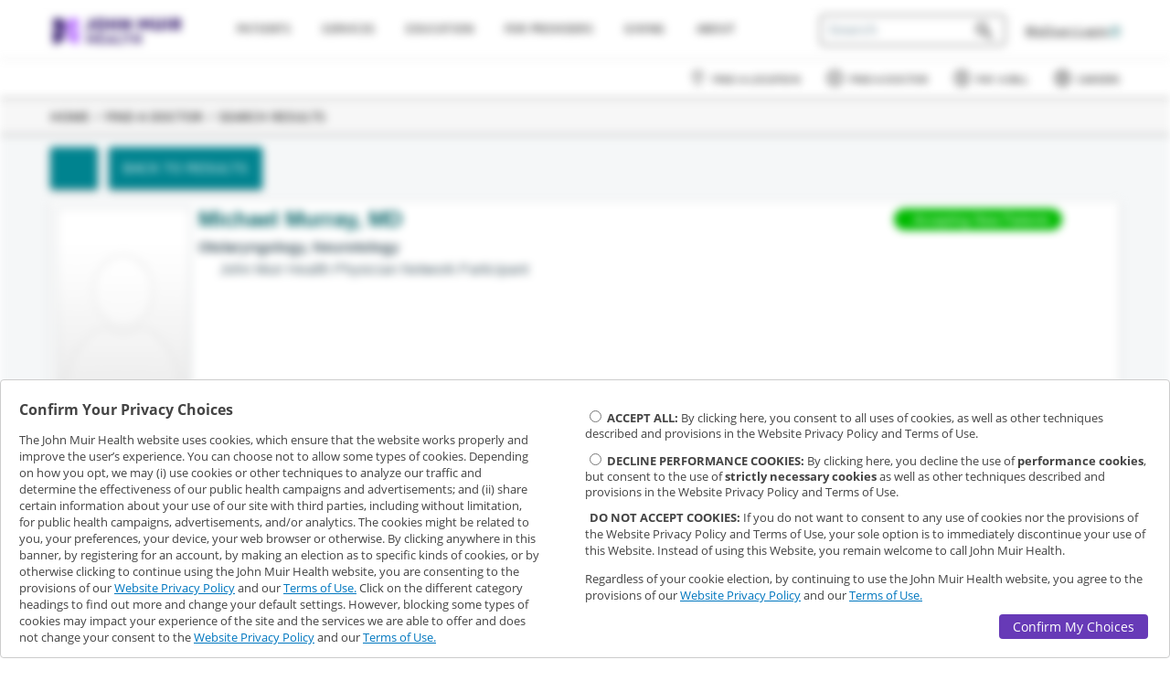

--- FILE ---
content_type: text/html;charset=utf-8
request_url: https://www.johnmuirhealth.com/doctor/Michael-Murray-MD/1750475828
body_size: 8951
content:
<!doctype html>
<html xmlns="http://www.w3.org/1999/xhtml" lang="en">

    <head>
        



    <title>Find A Doctor</title>
    <meta name="description" content="Find a John Muir Health doctor or provider that’s right for you.  At John Muir Health, we listen, we explain, we work together as a team."/>

    <link rel="manifest" href="/webcommon/favicon/manifest.json"/>

    <link rel="shortcut icon" href="/webcommon/favicon/favicon.ico" type="image/x-icon"/>
    <link rel="apple-touch-icon" sizes="180x180" href="/webcommon/favicon/apple-touch-icon.png"/>
    <link rel="icon" type="image/png" sizes="32x32" href="/webcommon/favicon/favicon-32x32.png"/>
    <link rel="icon" type="image/png" sizes="16x16" href="/webcommon/favicon/favicon-16x16.png"/>
    <link rel="mask-icon" href="/webcommon/favicon/safari-pinned-tab.svg" color="#5bbad5"/>
    <link rel="stylesheet" href="/webcommon/fonts/icomoon/style.css"/>

    <meta name="theme-color" content="#ffffff"/>

    <meta charset="utf-8"/>
    <meta name="viewport" content="width=device-width, initial-scale=1.0"/>
    <meta name="google-site-verification" content="rPXOdzQ72InmQY5IgawA6iyDWGGIuCY_ZqBA4_wEq9s"/>

    <!-- for aem form specific pages, iframeResizer should be loaded before requirejs -->
    
 
    <script src="/webcommon/lib/jq/jquery.min.js"></script>
    <script src="/webcommon/config/api-config.js"></script>
    <script src="/webcommon/loader/jmh-loader.js"></script>
    <script src="/webcommon/loader/jmh-teal.js" async></script>

    <html lang = en>

    





    
<script src="/etc.clientlibs/clientlibs/granite/jquery.js"></script>
<script src="/etc.clientlibs/clientlibs/granite/utils.js"></script>
<script src="/etc.clientlibs/clientlibs/granite/jquery/granite.js"></script>
<script src="/etc.clientlibs/foundation/clientlibs/jquery.js"></script>
<script src="/etc.clientlibs/foundation/clientlibs/shared.js"></script>
<script src="/etc/designs/jmh/clientlib-all.js"></script>
<script src="/etc.clientlibs/jmh/clientlibs/clientlib-all.js"></script>




        

    
<link rel="stylesheet" href="/etc/designs/jmh/clientlib-all.css" type="text/css">
<link rel="stylesheet" href="/etc.clientlibs/jmh/clientlibs/clientlib-all.css" type="text/css">













        
    </head>

    <body class="design62    publish doctor">
        
        <div class="site-wrapper">
    <header role="heading" aria-level="1">
        




    
        
        
        <div class="newpar new section">

</div>

    
        
        
        <div class="par iparys_inherited">

    
    
    
    
        
        
        <div class="reference parbase"><div class="cq-dd-paragraph"><div class="fragment-par parsys"><div class="navigationComponent parbase section"><nav class="responsive-navigation
     
     transparent ">

    
    
<link rel="stylesheet" href="/etc.clientlibs/jmh/components/layout/navigationComponent/clientlib.css" type="text/css">
<script src="/etc.clientlibs/jmh/components/layout/navigationComponent/clientlib.js"></script>




    <section class="jmh_header_primary-menu">
        <div class="width-limit">
        <div id="mobileHeader" class="width-padding">
        <div class="aem-Grid aem-Grid--12">

            
            <div class="JMHmobileMenu">
                <button id="mobileMenuToggle" class="navbar-toggle" type="button" tabindex="0" aria-labelledby="navTog" aria-pressed="false">
                    <span id="navTog" class="sr-only">Toggle navigation</span>
                    <span class="icon-bar"> </span>
                    <span class="icon-bar"> </span>
                    <span class="icon-bar"> </span>
                </button>
                <svg class="icon close" tabindex="0">
                    <use xlink:href="/etc.clientlibs/jmh/clientlibs/clientlib-site/resources/images/svg/sprites.svg#icon_close"/>
                </svg>
            </div>

            
            <div class="logo-wrap aem-GridColumn aem-GridColumn--default--2 aem-GridColumn--xs--12 aem-GridColumn--sm--12">
                <div class="JMHlogo">
<a href="/" onclick="CQ_Analytics.record({event: 'imageClick', values: { imageLink: '', imageAsset: '', imageTitle: 'logo.png' }, collect: false, options: { obj: this }, componentPath: 'wcm\/foundation\/components\/image'})">
    <img src="/content/jmh/en/shared/top-navigation/_jcr_content/fragment-par/navigationcomponent/logo.img.png/1724172489140.png" alt="John Muir Health logo" class="cq-dd-image" data-emptytext="Image"/>
</a>


</div>
            </div>

            
            <div class="mobile-search-btn">
                <svg class="search icon">
                    <use xlink:href="/etc.clientlibs/jmh/clientlibs/clientlib-site/resources/images/svg/sprites.svg#icon_search"/>
                </svg>
            </div>

            
            <div class="mobile-search-wrap">
                <div class="close-search-btn">
                    <svg class="back icon" xmlns="http://www.w3.org/2000/svg" xmlns:xlink="http://www.w3.org/1999/xlink" version="1.1" xml:space="preserve" viewBox="0 0 16 27" width="100%" height="100%" preserveAspectRatio="xMinYMin meet">
                        <polygon points="13.399999141693115,26.799999713897705 0,13.400000095367432 13.399999141693115,0 16.200000286102295,2.8000001907348633 5.599999904632568,13.400000095367432 16.200000286102295,24.000000476837158 "/>
                    </svg>
                </div>
                    
                    <div class="mobile-search" style="min-height: 37px">




    
    
    <div class="jmhSearch parbase"><style>
    .headerMobileSearch .jmh-search__field input[type=text]:not(.browser-default) {
        height: 1em;
        width: 10em;
        padding-right: 2.1em;
    }
    .headerMobileSearch .react-autosuggest__suggestions-container--open {
        ;
    }
    .headerMobileSearch .jmh-search__field {
        justify-content: center;
    }
    @media screen and (max-width: 600px) {
        .headerMobileSearch .jmh-search__field input[type=text]:not(.browser-default) {
            width: 95%;
        }
        .mobile-search .jmh-search__field {
            align-items: end;
            flex-direction: inherit;
        }
    }
    .jmh-search__title {
        /* This is the same style as in the JmhSearch React component. It is repeated here to avoid rendering with one style first and then switching to another. */
        display: flex;
        justify-content: center;
        padding-bottom: 0.5em;
        padding-top: 0.5em;
    }
    
    /* style for dummy JmhSearch input UI and it has been added to load before the actual JmhSearch component */
    .jmh-search-loadable {
        width: 14em;
    }
    
    .jmh-search-loadable.inactive {
        display: none;     
    }
    
    .jmh-search-loadable-input {
        display: flex;
    }

    .jmh-search-loadable-input input[type=text]:not(.browser-default) {
        background-color: #fff;
        color: #666;
        padding: 0.5em;
        font-size: 1em;
        font-weight: 600;
        margin-bottom: 0;
        height: 1em;
        width: 10em;
        padding-right: 2.1em
    }
    
    .jmh-search-loadable-input input[type=text]:not(.browser-default)::placeholder {
        font-weight: 600;
        color: #B8B8B8;;
    }
    
    /* style for dummy Midpage JmhSearch input UI */
    .midPageSearch .jmh-search-loadable {
        position: absolute;
        margin-top: 6em;
        padding-left: 12em;
        width: 100%;
    }
    
    .midPageSearch .jmh-search-loadable-input {
        width: 36em;
    }
    
    @media screen and (max-width: 1199px) {
        .midPageSearch .jmh-search-loadable {
            padding-left: 10em;
        }
    
        .midPageSearch .jmh-search-loadable-input {
            width: 29em;
        }
    }
    
    @media screen and (max-width: 991px) {
        .midPageSearch .jmh-search-loadable {
            padding-left: 7.5em;
        }
        
        .midPageSearch .jmh-search-loadable-input {
            width: 22em;
        }
    }
    
    @media screen and (max-width: 775px) {
        .midPageSearch .jmh-search-loadable {
            padding-left: 16%;
        }
        
        .midPageSearch .jmh-search-loadable-input {
            width: 53%;
        }
    }
    
    @media screen and (max-width: 600px) {
        .midPageSearch .jmh-search-loadable {
            margin-top: 10em;
            padding-left: 8%;
        }
        
        .midPageSearch .jmh-search-loadable-input {
            width: 85%;
        }
    }
    
    .midPageSearch .jmh-search-loadable-input input[type=text]:not(.browser-default) {             
        background-color: #fff ;
        color: #666 ;
        padding: 0.5em ;
        font-size: 1em ;
        font-weight: 600 ;
        margin-bottom: 0 ;
        height: 2em ;
        width: 100% ;
        border: none ;
        border-radius: 0 ;
    }
    
    .midPageSearch .jmh-search-loadable-input input[type=text]:not(.browser-default)::placeholder { 
        color: transparent; 
    }
</style>



<section class="headerMobileSearch jmh-search-component-section ">

    

    <div class='md jmh-search__parent'>
         <!-- this section is added to show dummy search UI until actual component is loaded -->
        <div class='jmh-search-loadable'>
            <div class='jmh-search-loadable-input'>
                <input type='text' placeholder='Search' aria-label="search input"/>
            </div>
        </div>
        
        

        <jmh-search data-jmh-param='{"searchButtonText":""
            ,"categoryTitleProviders":"Names"
            ,"categoryTitleSpecialties":"Specialists"
            ,"categoryTitleContent":"Pages"
            ,"maxHitsProviders":"3"
            ,"maxHitsSpecialties":"3"
            ,"maxHitsContent":"3"
            ,"minifiedView":"true"
            ,"initialSearchTermParamName":"JMH_searchTerm"
            ,"placeholderText":"Search"
            ,"locationPlaceholderText":""
            ,"displayAcceptNewPatients":""
            ,"acceptsNewPatients":""
            ,"displayLocationBox":""
            ,"instanceName":"headerMobileSearch"}'></jmh-search>
    </div>

</section>
</div>


</div>
            </div>

            <!-- MOBILE: User login -->
            <div class="JMHmobileLogin">
                <div class="iconLogin" role="menu">
                    <a aria-label="login" role="menuitem" id="mobLogin" href="https://mychart.johnmuirhealth.com" target="_blank">
                        <span>
                            <svg class="icon">
                                <use xlink:href="/etc.clientlibs/jmh/clientlibs/clientlib-site/resources/images/svg/sprites.svg#icon_user"/>
                            </svg>
                        </span>
                    </a>
                </div>
            </div>

            
            <div id="mobileMenu" class="aem-GridColumn aem-GridColumn--default--12 aem-GridColumn--xs--12 aem-GridColumn--sm--12 aem-GridColumn--md--6 aem-GridColumn--lg--6">
                <div class="mobileMenuBackground"></div>

                <div class="primaryMenuWrap">
                    <ul class="jmhmenu" role="menu">
                        <li class="dropdown" role="menuitem">
                                    <a aria-expanded="true" aria-haspopup="true" class="dropdown-toggle fsize-12" href="/patients-and-visitors.html" tabindex="0">
                                Patients
                            </a>
                            <svg xmlns="http://www.w3.org/2000/svg" xmlns:xlink="http://www.w3.org/1999/xlink" class="plus" enable-background="new 0 0 256 256" version="1.1" viewBox="0 0 256 256" xml:space="preserve" tabindex="0">
                                <path d="M208,122h-74V48c0-3.534-2.466-6.4-6-6.4s-6,2.866-6,6.4v74H48c-3.534,0-6.4,2.466-6.4,6s2.866,6,6.4,6h74v74  c0,3.534,2.466,6.4,6,6.4s6-2.866,6-6.4v-74h74c3.534,0,6.4-2.466,6.4-6S211.534,122,208,122z"/>
                            </svg>
                            <svg style="display: none" xmlns="http://www.w3.org/2000/svg" xmlns:xlink="http://www.w3.org/1999/xlink" class="minus" enable-background="new 0 0 256 256" version="1.1" viewBox="0 0 256 256" xml:space="preserve" tabindex="0">
                                <path d="M208,134.4H48c-3.534,0-6.4-2.866-6.4-6.4s2.866-6.4,6.4-6.4h160c3.534,0,6.4,2.866,6.4,6.4S211.534,134.4,208,134.4z"/>
                            </svg>
                            <div class="submenu patients"><div class="linkComponent parbase section">

    
    
<link rel="stylesheet" href="/etc.clientlibs/jmh/components/content/linkComponent/clientlib.css" type="text/css">




    <a href="/patients-and-visitors/payment-and-insurance/patient-financial-assistance-program/patient-financial-assistance.html" class="linkComponent blue-grey-text text-darken-4  " target="_self" tabindex="0" rel="noreferrer">
        Help Paying Your Bill
    </a>



</div>
<div class="linkComponent parbase section">

    
    




    <a href="/patients-and-visitors/payment-and-insurance/medicare.html" class="linkComponent blue-grey-text text-darken-4  " target="_self" tabindex="0" rel="noreferrer">
        Medicare
    </a>



</div>
<div class="linkComponent parbase section">

    
    




    <a href="/patients-and-visitors/mjmh-find-out-more.html" class="linkComponent blue-grey-text text-darken-4  " target="_self" tabindex="0" rel="noreferrer">
        MyChart
    </a>



</div>
<div class="linkComponent parbase section">

    
    




    <a href="/patients-and-visitors/new-patients.html" class="linkComponent blue-grey-text text-darken-4  " target="_self" tabindex="0" rel="noreferrer">
        New Patients
    </a>



</div>
<div class="linkComponent parbase section">

    
    




    <a href="/patients-and-visitors/Nurse-Advice.html" class="linkComponent blue-grey-text text-darken-4  " target="_self" tabindex="0" rel="noreferrer">
        Nurse Advice
    </a>



</div>
<div class="linkComponent parbase section">

    
    




    <a href="/patients-and-visitors/payment-and-insurance.html" class="linkComponent text-color-dark-grey  " target="_self" tabindex="0" rel="noreferrer">
        Payment &amp; Insurance
    </a>



</div>
<div class="linkComponent parbase section">

    
    




    <a href="/patients-and-visitors/preparing-for-surgery.html" class="linkComponent text-color-dark-grey  " target="_self" tabindex="0" rel="noreferrer">
        Preparing for Surgery
    </a>



</div>
<div class="linkComponent parbase section">

    
    




    <a href="/patients-and-visitors/mjmh-find-out-more/pre-register-online-for-birth.html" class="linkComponent blue-grey-text text-darken-4  " target="_self" tabindex="0" rel="noreferrer">
        Pre-Register for Labor &amp; Delivery
    </a>



</div>
<div class="linkComponent parbase section">

    
    




    <a href="/patients-and-visitors/registration-forms.html" class="linkComponent text-color-dark-grey  " target="_self" tabindex="0" rel="noreferrer">
        Registration &amp; Forms
    </a>



</div>
<div class="linkComponent parbase section">

    
    




    <a href="/patients-and-visitors/request-medical-record.html" class="linkComponent text-color-dark-grey  " target="_self" tabindex="0" rel="noreferrer">
        Request a Health Record
    </a>



</div>
<div class="linkComponent parbase section">

    
    




    <a href="/patients-and-visitors/mjmh-find-out-more/mychart-video-visits.html" class="linkComponent blue-grey-text text-darken-4  " target="_self" tabindex="0" rel="noreferrer">
        Video Visits
    </a>



</div>

</div>
                        </li>
                    
                        <li class="dropdown" role="menuitem">
                                    <a aria-expanded="true" aria-haspopup="true" class="dropdown-toggle fsize-12" href="/services.html" tabindex="0">
                                Services
                            </a>
                            <svg xmlns="http://www.w3.org/2000/svg" xmlns:xlink="http://www.w3.org/1999/xlink" class="plus" enable-background="new 0 0 256 256" version="1.1" viewBox="0 0 256 256" xml:space="preserve" tabindex="0">
                                <path d="M208,122h-74V48c0-3.534-2.466-6.4-6-6.4s-6,2.866-6,6.4v74H48c-3.534,0-6.4,2.466-6.4,6s2.866,6,6.4,6h74v74  c0,3.534,2.466,6.4,6,6.4s6-2.866,6-6.4v-74h74c3.534,0,6.4-2.466,6.4-6S211.534,122,208,122z"/>
                            </svg>
                            <svg style="display: none" xmlns="http://www.w3.org/2000/svg" xmlns:xlink="http://www.w3.org/1999/xlink" class="minus" enable-background="new 0 0 256 256" version="1.1" viewBox="0 0 256 256" xml:space="preserve" tabindex="0">
                                <path d="M208,134.4H48c-3.534,0-6.4-2.866-6.4-6.4s2.866-6.4,6.4-6.4h160c3.534,0,6.4,2.866,6.4,6.4S211.534,134.4,208,134.4z"/>
                            </svg>
                            <div class="submenu services"><div class="columnComponent section">

<article class="responsive-column-component colComp_67130  ">
        
    
<link rel="stylesheet" href="/etc.clientlibs/jmh/components/layout/columnComponent/clientlib.css" type="text/css">
<script src="/etc.clientlibs/jmh/components/layout/columnComponent/clientlib.js"></script>




        <div class="column-wrapper bg-color-transparent
                      ">
            
            

                <div class="aem-Grid aem-Grid--12 " role="main">
                    <div class="aem-GridColumn 
                         aem-GridColumn--lg--3
                         aem-GridColumn--md--6
                         aem-GridColumn--sm--6
                         aem-GridColumn--xs--12">
                        <div>




    
    
    <div class="linkComponent parbase">

    
    




    <a href="/services.html" class="linkComponent blue-grey-text text-darken-4  " target="_self" tabindex="0" rel="noreferrer">
        All Services
    </a>



</div>


    
    
    <div class="linkComponent parbase">

    
    




    <a href="/services/behavioral-health-services.html" class="linkComponent text-color-dark-grey  " target="_self" tabindex="0" rel="noreferrer">
        Behavioral Health
    </a>



</div>


    
    
    <div class="linkComponent parbase">

    
    




    <a href="/services/cancer-services.html" class="linkComponent text-color-dark-grey  " target="_self" tabindex="0" rel="noreferrer">
        Cancer
    </a>



</div>


    
    
    <div class="linkComponent parbase">

    
    




    <a href="/services/cardiovascular-services.html" class="linkComponent text-color-dark-grey  " target="_self" tabindex="0" rel="noreferrer">
        Cardiovascular Services
    </a>



</div>


</div>
                    </div>
                
                    <div class="aem-GridColumn 
                         aem-GridColumn--lg--3
                         aem-GridColumn--md--6
                         aem-GridColumn--sm--6
                         aem-GridColumn--xs--12">
                        <div>




    
    
    <div class="linkComponent parbase">

    
    




    <a href="/services/emergency-services.html" class="linkComponent text-color-dark-grey  " target="_self" tabindex="0" rel="noreferrer">
        Emergency Services
    </a>



</div>


    
    
    <div class="linkComponent parbase">

    
    




    <a href="/services/gastroenterology-services.html" class="linkComponent blue-grey-text text-darken-4  " target="_self" tabindex="0" rel="noreferrer">
        Gastroenterology
    </a>



</div>


    
    
    <div class="linkComponent parbase">

    
    




    <a href="/services/lab-services.html" class="linkComponent text-color-dark-grey  " target="_self" tabindex="0" rel="noreferrer">
        Lab Services
    </a>



</div>


    
    
    <div class="linkComponent parbase">

    
    




    <a href="/services/medical-imaging-services.html" class="linkComponent text-color-dark-grey  " target="_self" tabindex="0" rel="noreferrer">
        Medical Imaging 
    </a>



</div>


</div>
                    </div>
                
                    <div class="aem-GridColumn 
                         aem-GridColumn--lg--3
                         aem-GridColumn--md--6
                         aem-GridColumn--sm--6
                         aem-GridColumn--xs--12">
                        <div>




    
    
    <div class="linkComponent parbase">

    
    




    <a href="/services/neurosciences.html" class="linkComponent text-color-dark-grey  " target="_self" tabindex="0" rel="noreferrer">
        Neurosciences
    </a>



</div>


    
    
    <div class="linkComponent parbase">

    
    




    <a href="/services/orthopedics.html" class="linkComponent text-color-dark-grey  " target="_self" tabindex="0" rel="noreferrer">
        Orthopedics
    </a>



</div>


    
    
    <div class="linkComponent parbase">

    
    




    <a href="/services/pediatrics.html" class="linkComponent blue-grey-text text-darken-4  " target="_self" tabindex="0" rel="noreferrer">
        Pediatrics
    </a>



</div>


    
    
    <div class="linkComponent parbase">

    
    




    <a href="/services/physical-rehabilitation.html" class="linkComponent text-color-dark-grey  " target="_self" tabindex="0" rel="noreferrer">
        Physical Rehabilitation
    </a>



</div>


</div>
                    </div>
                
                    <div class="aem-GridColumn 
                         aem-GridColumn--lg--3
                         aem-GridColumn--md--6
                         aem-GridColumn--sm--6
                         aem-GridColumn--xs--12">
                        <div>




    
    
    <div class="linkComponent parbase">

    
    




    <a href="/services/pregnancy-obgyn-new-parent-services.html" class="linkComponent blue-grey-text text-darken-4  " target="_self" tabindex="0" rel="noreferrer">
        Pregnancy &amp; New Parent
    </a>



</div>


    
    
    <div class="linkComponent parbase">

    
    




    <a href="/services/primary-care.html" class="linkComponent text-color-dark-grey  " target="_self" tabindex="0" rel="noreferrer">
        Primary Care
    </a>



</div>


    
    
    <div class="linkComponent parbase">

    
    




    <a href="/services/urgent-care-services.html" class="linkComponent text-color-dark-grey  " target="_self" tabindex="0" rel="noreferrer">
        Urgent Care
    </a>



</div>


</div>
                    </div>
                </div>

            
        </div>
        
</article>
<style id="bgImage-colComp_67130"></style>

</div>

</div>
                        </li>
                    
                        <li class="dropdown" role="menuitem">
                                    <a aria-expanded="true" aria-haspopup="true" class="dropdown-toggle fsize-12" href="/health-education.html" tabindex="0">
                                Education
                            </a>
                            <svg xmlns="http://www.w3.org/2000/svg" xmlns:xlink="http://www.w3.org/1999/xlink" class="plus" enable-background="new 0 0 256 256" version="1.1" viewBox="0 0 256 256" xml:space="preserve" tabindex="0">
                                <path d="M208,122h-74V48c0-3.534-2.466-6.4-6-6.4s-6,2.866-6,6.4v74H48c-3.534,0-6.4,2.466-6.4,6s2.866,6,6.4,6h74v74  c0,3.534,2.466,6.4,6,6.4s6-2.866,6-6.4v-74h74c3.534,0,6.4-2.466,6.4-6S211.534,122,208,122z"/>
                            </svg>
                            <svg style="display: none" xmlns="http://www.w3.org/2000/svg" xmlns:xlink="http://www.w3.org/1999/xlink" class="minus" enable-background="new 0 0 256 256" version="1.1" viewBox="0 0 256 256" xml:space="preserve" tabindex="0">
                                <path d="M208,134.4H48c-3.534,0-6.4-2.866-6.4-6.4s2.866-6.4,6.4-6.4h160c3.534,0,6.4,2.866,6.4,6.4S211.534,134.4,208,134.4z"/>
                            </svg>
                            <div class="submenu health-education"><div class="linkComponent parbase section">

    
    




    <a href="/health-education/classes-and-support-groups.html" class="linkComponent blue-grey-text text-darken-4  " target="_self" tabindex="0" rel="noreferrer">
        Classes, Screenings &amp; Support Groups
    </a>



</div>
<div class="linkComponent parbase section">

    
    




    <a href="/patients-and-visitors/clinical-trials.html" class="linkComponent blue-grey-text text-darken-4  " target="_self" tabindex="0" rel="noreferrer">
        Clinical Trials
    </a>



</div>
<div class="linkComponent parbase section">

    
    




    <a href="/health-education/conditions-treatments.html" class="linkComponent text-color-dark-grey  " target="_self" tabindex="0" rel="noreferrer">
        Conditions &amp; Treatments
    </a>



</div>
<div class="linkComponent parbase section">

    
    




    <a href="/health-education/health-wellness.html" class="linkComponent text-color-dark-grey  " target="_self" tabindex="0" rel="noreferrer">
        Health &amp; Wellness
    </a>



</div>
<div class="linkComponent parbase section">

    
    




    <a href="/health-education/podcasts.html" class="linkComponent blue-grey-text text-darken-4  " target="_self" tabindex="0" rel="noreferrer">
        Cardiology Podcasts for Patients
    </a>



</div>

</div>
                        </li>
                    
                        <li class="dropdown" role="menuitem">
                                    <a aria-expanded="true" aria-haspopup="true" class="dropdown-toggle fsize-12" href="/for-physicians.html" tabindex="0">
                                For Providers
                            </a>
                            <svg xmlns="http://www.w3.org/2000/svg" xmlns:xlink="http://www.w3.org/1999/xlink" class="plus" enable-background="new 0 0 256 256" version="1.1" viewBox="0 0 256 256" xml:space="preserve" tabindex="0">
                                <path d="M208,122h-74V48c0-3.534-2.466-6.4-6-6.4s-6,2.866-6,6.4v74H48c-3.534,0-6.4,2.466-6.4,6s2.866,6,6.4,6h74v74  c0,3.534,2.466,6.4,6,6.4s6-2.866,6-6.4v-74h74c3.534,0,6.4-2.466,6.4-6S211.534,122,208,122z"/>
                            </svg>
                            <svg style="display: none" xmlns="http://www.w3.org/2000/svg" xmlns:xlink="http://www.w3.org/1999/xlink" class="minus" enable-background="new 0 0 256 256" version="1.1" viewBox="0 0 256 256" xml:space="preserve" tabindex="0">
                                <path d="M208,134.4H48c-3.534,0-6.4-2.866-6.4-6.4s2.866-6.4,6.4-6.4h160c3.534,0,6.4,2.866,6.4,6.4S211.534,134.4,208,134.4z"/>
                            </svg>
                            <div class="submenu for-physicians"><div class="linkComponent parbase section">

    
    




    <a href="/for-physicians/physician-careers.html" class="linkComponent text-color-dark-grey  " target="_self" tabindex="0" rel="noreferrer">
        Careers
    </a>



</div>
<div class="linkComponent parbase section">

    
    




    <a href="/patients-and-visitors/clinical-trials/about-clinical-research.html" class="linkComponent blue-grey-text text-darken-4  " target="_self" tabindex="0" rel="noreferrer">
        Clinical Research
    </a>



</div>
<div class="linkComponent parbase section">

    
    




    <a href="/for-physicians/family-medicine-residency.html" class="linkComponent text-color-dark-grey  " target="_self" tabindex="0" rel="noreferrer">
        Family Medicine Residency Program
    </a>



</div>
<div class="linkComponent parbase section">

    
    




    <a href="/for-physicians/john-muir-medical-group.html" class="linkComponent text-color-dark-grey  " target="_self" tabindex="0" rel="noreferrer">
        John Muir Medical Group
    </a>



</div>
<div class="linkComponent parbase section">

    
    




    <a href="/for-physicians/medical-staff.html" class="linkComponent text-color-dark-grey  " target="_self" tabindex="0" rel="noreferrer">
        Medical Staff
    </a>



</div>
<div class="linkComponent parbase section">

    
    




    <a href="/for-physicians/nursing.html" class="linkComponent blue-grey-text text-darken-4  " target="_self" tabindex="0" rel="noreferrer">
        Nursing
    </a>



</div>
<div class="linkComponent parbase section">

    
    




    <a href="/get-involved/careers/pharmacy-residency.html" class="linkComponent blue-grey-text text-darken-4  " target="_self" tabindex="0" rel="noreferrer">
        Pharmacy Residency Program
    </a>



</div>
<div class="linkComponent parbase section">

    
    




    <a href="/for-physicians/resources.html" class="linkComponent text-color-dark-grey  " target="_self" tabindex="0" rel="noreferrer">
        Resources
    </a>



</div>
<div class="linkComponent parbase section">

    
    




    <a href="/for-physicians/training.html" class="linkComponent text-color-dark-grey  " target="_self" tabindex="0" rel="noreferrer">
        Training &amp; Education
    </a>



</div>
<div class="linkComponent parbase section">

    
    




    <a href="/for-physicians/cancer-medical-group.html" class="linkComponent blue-grey-text text-darken-4  " target="_self" tabindex="0" rel="noreferrer">
        Cancer Medical Group
    </a>



</div>
<div class="linkComponent parbase section">

    
    




    <a href="/for-physicians/cardiovascular-medical-group.html" class="linkComponent blue-grey-text text-darken-4  " target="_self" tabindex="0" rel="noreferrer">
        Cardiovascular Medical Group
    </a>



</div>
<div class="linkComponent parbase section">

    
    




    <a href="/for-physicians/specialty-medical-group.html" class="linkComponent blue-grey-text text-darken-4  " target="_self" tabindex="0" rel="noreferrer">
        Specialty Medical Group
    </a>



</div>

</div>
                        </li>
                    
                        <li class="dropdown" role="menuitem">
                                    <a aria-expanded="true" aria-haspopup="true" class="dropdown-toggle fsize-12" href="/giving.html" tabindex="0">
                                Giving
                            </a>
                            <svg xmlns="http://www.w3.org/2000/svg" xmlns:xlink="http://www.w3.org/1999/xlink" class="plus" enable-background="new 0 0 256 256" version="1.1" viewBox="0 0 256 256" xml:space="preserve" tabindex="0">
                                <path d="M208,122h-74V48c0-3.534-2.466-6.4-6-6.4s-6,2.866-6,6.4v74H48c-3.534,0-6.4,2.466-6.4,6s2.866,6,6.4,6h74v74  c0,3.534,2.466,6.4,6,6.4s6-2.866,6-6.4v-74h74c3.534,0,6.4-2.466,6.4-6S211.534,122,208,122z"/>
                            </svg>
                            <svg style="display: none" xmlns="http://www.w3.org/2000/svg" xmlns:xlink="http://www.w3.org/1999/xlink" class="minus" enable-background="new 0 0 256 256" version="1.1" viewBox="0 0 256 256" xml:space="preserve" tabindex="0">
                                <path d="M208,134.4H48c-3.534,0-6.4-2.866-6.4-6.4s2.866-6.4,6.4-6.4h160c3.534,0,6.4,2.866,6.4,6.4S211.534,134.4,208,134.4z"/>
                            </svg>
                            <div class="submenu giving"><div class="linkComponent parbase section">

    
    




    <a href="/secure/donate-to-john-muir-health-foundation.html" class="linkComponent blue-grey-text text-darken-4  " target="_self" tabindex="0" rel="noreferrer">
        Give Now
    </a>



</div>
<div class="linkComponent parbase section">

    
    




    <a href="/giving/gift-opportunities/jean-and-ken-hofmann-cancer-center.html" class="linkComponent blue-grey-text text-darken-4  " target="_self" tabindex="0" rel="noreferrer">
        The Campaign to Conquer Cancer
    </a>



</div>
<div class="linkComponent parbase section">

    
    




    <a href="/giving/the-foundation.html" class="linkComponent blue-grey-text text-darken-4  " target="_self" tabindex="0" rel="noreferrer">
        The Foundation
    </a>



</div>
<div class="linkComponent parbase section">

    
    




    <a href="/giving/donor-impact.html" class="linkComponent blue-grey-text text-darken-4  " target="_self" tabindex="0" rel="noreferrer">
        Donor Impact
    </a>



</div>
<div class="linkComponent parbase section">

    
    




    <a href="/giving/gift-opportunities.html" class="linkComponent blue-grey-text text-darken-4  " target="_self" tabindex="0" rel="noreferrer">
        Gift Opportunities
    </a>



</div>
<div class="linkComponent parbase section">

    
    




    <a href="/giving/ways-to-give.html" class="linkComponent blue-grey-text text-darken-4  " target="_self" tabindex="0" rel="noreferrer">
        Ways to Give
    </a>



</div>
<div class="linkComponent parbase section">

    
    




    <a href="/giving/the-foundation/publications.html" class="linkComponent blue-grey-text text-darken-4  " target="_self" tabindex="0" rel="noreferrer">
        Publications
    </a>



</div>
<div class="linkComponent parbase section">

    
    




    <a href="/giving/the-foundation/publications.html#press-releases" class="linkComponent blue-grey-text text-darken-4  " target="_self" tabindex="0" rel="noreferrer">
        Press Releases
    </a>



</div>
<div class="linkComponent parbase section">

    
    




    <a href="/giving/employee-giving.html" class="linkComponent blue-grey-text text-darken-4  " target="_self" tabindex="0" rel="noreferrer">
        Employee Giving
    </a>



</div>
<div class="linkComponent parbase section">

    
    




    <a href="/giving/the-foundation/contact-us.html" class="linkComponent blue-grey-text text-darken-4  " target="_self" tabindex="0" rel="noreferrer">
        Contact Us – Giving to John Muir Health
    </a>



</div>

</div>
                        </li>
                    
                        <li class="dropdown" role="menuitem">
                                    <a aria-expanded="true" aria-haspopup="true" class="dropdown-toggle fsize-12" href="/about-john-muir-health.html" tabindex="0">
                                About
                            </a>
                            <svg xmlns="http://www.w3.org/2000/svg" xmlns:xlink="http://www.w3.org/1999/xlink" class="plus" enable-background="new 0 0 256 256" version="1.1" viewBox="0 0 256 256" xml:space="preserve" tabindex="0">
                                <path d="M208,122h-74V48c0-3.534-2.466-6.4-6-6.4s-6,2.866-6,6.4v74H48c-3.534,0-6.4,2.466-6.4,6s2.866,6,6.4,6h74v74  c0,3.534,2.466,6.4,6,6.4s6-2.866,6-6.4v-74h74c3.534,0,6.4-2.466,6.4-6S211.534,122,208,122z"/>
                            </svg>
                            <svg style="display: none" xmlns="http://www.w3.org/2000/svg" xmlns:xlink="http://www.w3.org/1999/xlink" class="minus" enable-background="new 0 0 256 256" version="1.1" viewBox="0 0 256 256" xml:space="preserve" tabindex="0">
                                <path d="M208,134.4H48c-3.534,0-6.4-2.866-6.4-6.4s2.866-6.4,6.4-6.4h160c3.534,0,6.4,2.866,6.4,6.4S211.534,134.4,208,134.4z"/>
                            </svg>
                            <div class="submenu about"><div class="linkComponent parbase section">

    
    




    <a href="/about-john-muir-health/annual-reports.html" class="linkComponent text-color-dark-grey  " target="_self" tabindex="0" rel="noreferrer">
        Annual Reports
    </a>



</div>
<div class="linkComponent parbase section">

    
    




    <a href="/about-john-muir-health/awards-recognition.html" class="linkComponent text-color-dark-grey  " target="_self" tabindex="0" rel="noreferrer">
        Awards &amp; Recognition
    </a>



</div>
<div class="linkComponent parbase section">

    
    




    <a href="/about-john-muir-health/board-of-directors.html" class="linkComponent text-color-dark-grey  " target="_self" tabindex="0" rel="noreferrer">
        Board of Directors
    </a>



</div>
<div class="linkComponent parbase section">

    
    




    <a href="/about-john-muir-health/community-commitment.html" class="linkComponent text-color-dark-grey  " target="_self" tabindex="0" rel="noreferrer">
        Community Commitment
    </a>



</div>
<div class="linkComponent parbase section">

    
    




    <a href="/about-john-muir-health/employer-brokers.html" class="linkComponent text-color-dark-grey  " target="_self" tabindex="0" rel="noreferrer">
        Employers, Brokers, &amp; Health Plans
    </a>



</div>
<div class="linkComponent parbase section">

    
    




    <a href="/about-john-muir-health/executive-team.html" class="linkComponent text-color-dark-grey  " target="_self" tabindex="0" rel="noreferrer">
        Executive Team
    </a>



</div>
<div class="linkComponent parbase section">

    
    




    <a href="https://www.givehealthjmh.org/" class="linkComponent text-color-dark-grey  " target="_blank" tabindex="0" rel="noreferrer">
        Make a Gift
    </a>



</div>
<div class="linkComponent parbase section">

    
    




    <a href="/about-john-muir-health/mission-vision.html" class="linkComponent blue-grey-text text-darken-4  " target="_self" tabindex="0" rel="noreferrer">
        Mission &amp; Vision
    </a>



</div>
<div class="linkComponent parbase section">

    
    




    <a href="/about-john-muir-health/our-partnerships.html" class="linkComponent text-color-dark-grey  " target="_self" tabindex="0" rel="noreferrer">
        Partnerships
    </a>



</div>
<div class="linkComponent parbase section">

    
    




    <a href="/about-john-muir-health/press-room.html" class="linkComponent blue-grey-text text-darken-4  " target="_self" tabindex="0" rel="noreferrer">
        Media Center
    </a>



</div>
<div class="linkComponent parbase section">

    
    




    <a href="/about-john-muir-health/health-equity.html" class="linkComponent blue-grey-text text-darken-4  " target="_self" tabindex="0" rel="noreferrer">
        Health Equity
    </a>



</div>

</div>
                        </li>
                    </ul>
                </div>
            </div>

            
            <div class="aem-GridColumn aem-GridColumn--default--4 primarymenu-breaks-reg">
                <div class="search_login u-coral-pullRight">
                    
                    <div class="desktop-search" style="min-height: 37px">




    
    
    <div class="jmhSearch parbase"><style>
    .headerDesktopSearch .jmh-search__field input[type=text]:not(.browser-default) {
        height: 1em;
        width: 10em;
        padding-right: 2.1em;
    }
    .headerDesktopSearch .react-autosuggest__suggestions-container--open {
        ;
    }
    .headerDesktopSearch .jmh-search__field {
        justify-content: center;
    }
    @media screen and (max-width: 600px) {
        .headerDesktopSearch .jmh-search__field input[type=text]:not(.browser-default) {
            width: 95%;
        }
        .mobile-search .jmh-search__field {
            align-items: end;
            flex-direction: inherit;
        }
    }
    .jmh-search__title {
        /* This is the same style as in the JmhSearch React component. It is repeated here to avoid rendering with one style first and then switching to another. */
        display: flex;
        justify-content: center;
        padding-bottom: 0.5em;
        padding-top: 0.5em;
    }
    
    /* style for dummy JmhSearch input UI and it has been added to load before the actual JmhSearch component */
    .jmh-search-loadable {
        width: 14em;
    }
    
    .jmh-search-loadable.inactive {
        display: none;     
    }
    
    .jmh-search-loadable-input {
        display: flex;
    }

    .jmh-search-loadable-input input[type=text]:not(.browser-default) {
        background-color: #fff;
        color: #666;
        padding: 0.5em;
        font-size: 1em;
        font-weight: 600;
        margin-bottom: 0;
        height: 1em;
        width: 10em;
        padding-right: 2.1em
    }
    
    .jmh-search-loadable-input input[type=text]:not(.browser-default)::placeholder {
        font-weight: 600;
        color: #B8B8B8;;
    }
    
    /* style for dummy Midpage JmhSearch input UI */
    .midPageSearch .jmh-search-loadable {
        position: absolute;
        margin-top: 6em;
        padding-left: 12em;
        width: 100%;
    }
    
    .midPageSearch .jmh-search-loadable-input {
        width: 36em;
    }
    
    @media screen and (max-width: 1199px) {
        .midPageSearch .jmh-search-loadable {
            padding-left: 10em;
        }
    
        .midPageSearch .jmh-search-loadable-input {
            width: 29em;
        }
    }
    
    @media screen and (max-width: 991px) {
        .midPageSearch .jmh-search-loadable {
            padding-left: 7.5em;
        }
        
        .midPageSearch .jmh-search-loadable-input {
            width: 22em;
        }
    }
    
    @media screen and (max-width: 775px) {
        .midPageSearch .jmh-search-loadable {
            padding-left: 16%;
        }
        
        .midPageSearch .jmh-search-loadable-input {
            width: 53%;
        }
    }
    
    @media screen and (max-width: 600px) {
        .midPageSearch .jmh-search-loadable {
            margin-top: 10em;
            padding-left: 8%;
        }
        
        .midPageSearch .jmh-search-loadable-input {
            width: 85%;
        }
    }
    
    .midPageSearch .jmh-search-loadable-input input[type=text]:not(.browser-default) {             
        background-color: #fff ;
        color: #666 ;
        padding: 0.5em ;
        font-size: 1em ;
        font-weight: 600 ;
        margin-bottom: 0 ;
        height: 2em ;
        width: 100% ;
        border: none ;
        border-radius: 0 ;
    }
    
    .midPageSearch .jmh-search-loadable-input input[type=text]:not(.browser-default)::placeholder { 
        color: transparent; 
    }
</style>



<section class="headerDesktopSearch jmh-search-component-section ">

    

    <div class='md jmh-search__parent'>
         <!-- this section is added to show dummy search UI until actual component is loaded -->
        <div class='jmh-search-loadable'>
            <div class='jmh-search-loadable-input'>
                <input type='text' placeholder='Search' aria-label="search input"/>
            </div>
        </div>
        
        

        <jmh-search data-jmh-param='{"searchButtonText":""
            ,"categoryTitleProviders":"Names"
            ,"categoryTitleSpecialties":"Specialists"
            ,"categoryTitleContent":"Pages"
            ,"maxHitsProviders":"3"
            ,"maxHitsSpecialties":"3"
            ,"maxHitsContent":"3"
            ,"minifiedView":"true"
            ,"initialSearchTermParamName":"JMH_searchTerm"
            ,"placeholderText":"Search"
            ,"locationPlaceholderText":""
            ,"displayAcceptNewPatients":""
            ,"acceptsNewPatients":""
            ,"displayLocationBox":""
            ,"instanceName":"headerDesktopSearch"}'></jmh-search>
    </div>

</section>
</div>


</div>
                    <div class="auth" role="menu">
                        <a role="menuitem" id="dTlogin" href="https://mychart.johnmuirhealth.com" target="_blank">MyChart Login</a>
                    </div>
                </div>
            </div>
        </div>

        </div>
        </div>
    </section>
</nav></div>
<div class="inlineNavComponent parbase section"><nav class="inline-navigation " data-background-opacity=".9" aria-label="inline-navigation">

    
    
<link rel="stylesheet" href="/etc.clientlibs/jmh/components/layout/inlineNavComponent/clientlib.css" type="text/css">
<script src="/etc.clientlibs/jmh/components/layout/inlineNavComponent/clientlib.js"></script>




    <section class="jmh_header_secondary-menu
                    white o90-md
                    
                    ">
        <div class="width-limit">
            <div class="width-padding">
                <div class="aem-Grid aem-Grid--12">
                    <div class="aem-GridColumn aem-GridColumn--default--12">
                        <ul class="secondaryMenu">
                            
                            <li>
                                <a href="/locations.html">
                                    <div aria-hidden="true" class="sectionIcon">
                                        <svg class="icon icon_map_outline"><use xlink:href="/etc.clientlibs/jmh/clientlibs/clientlib-site/resources/images/svg/sprites.svg#icon_map_outline"/></svg>
                                    </div>
                                    <div class="sectionName">Find a location</div>
                                </a>
                            </li>
                            <li>
                                <a href="/findadoctor.html">
                                    <div aria-hidden="true" class="sectionIcon">
                                        <svg class="icon icon_health"><use xlink:href="/etc.clientlibs/jmh/clientlibs/clientlib-site/resources/images/svg/sprites.svg#icon_health"/></svg>
                                    </div>
                                    <div class="sectionName">Find a doctor</div>
                                </a>
                            </li>
                            <li>
                                <a href="/billpay/">
                                    <div aria-hidden="true" class="sectionIcon">
                                        <svg class="icon icon_bill"><use xlink:href="/etc.clientlibs/jmh/clientlibs/clientlib-site/resources/images/svg/sprites.svg#icon_bill"/></svg>
                                    </div>
                                    <div class="sectionName">Pay a bill</div>
                                </a>
                            </li>
                            <li>
                                <a href="/get-involved/careers.html">
                                    <div aria-hidden="true" class="sectionIcon">
                                        <svg class="icon icon_job"><use xlink:href="/etc.clientlibs/jmh/clientlibs/clientlib-site/resources/images/svg/sprites.svg#icon_job"/></svg>
                                    </div>
                                    <div class="sectionName">Careers</div>
                                </a>
                            </li>
                        </ul>
                    </div>
                </div>
            </div>
        </div>
    </section>
</nav>

</div>

</div>
</div>
</div>

    

</div>

    


        
    </header>

    <div class="site-content">

        
        




    
    
    <div class="breadcrumbs">
    
<link rel="stylesheet" href="/etc.clientlibs/jmh/components/content/breadcrumbs/clientlib.css" type="text/css">
<script src="/etc.clientlibs/jmh/components/content/breadcrumbs/clientlib.js"></script>




<div class="breadcrumbs-component ">

    <nav class="container" aria-label="breadcrumbs">
        <ol>
            
            

            <li class=" parent-page">
                <a href="/">
                    
                    <svg class="arrow" xmlns="http://www.w3.org/2000/svg" xmlns:xlink="http://www.w3.org/1999/xlink" version="1.1" xml:space="preserve" viewBox="0 0 16 27" preserveAspectRatio="xMinYMin meet">
                        <polygon points="13.399999141693115,26.799999713897705 0,13.400000095367432 13.399999141693115,0 16.200000286102295,2.8000001907348633 5.599999904632568,13.400000095367432 16.200000286102295,24.000000476837158 "/>
                    </svg>
                    home
                </a>
                
                <span class="divider"></span>
            </li>
        
            
            

            <li class=" ">
                <a href="/findadoctor.html">
                    
                    
                    Find a doctor
                </a>
                
                <span class="divider"></span>
            </li>
        
            
            

            <li class="active ">
                <a href="/doctor.html">
                    
                    
                    search results
                </a>
                
                
            </li>
        </ol>

        <div class="tools"/>
    </nav>
</div>
</div>


    
    
    <div class="columnComponent">

<article class="responsive-column-component colComp_50977  ">
        
    




        <div class="column-wrapper blue-grey lighten-5
                    o50  ">
            
            <div class="container ">

                <div class="aem-Grid aem-Grid--12 " role="main">
                    <div class="aem-GridColumn 
                         aem-GridColumn--lg--12
                         aem-GridColumn--md--12
                         aem-GridColumn--sm--12
                         aem-GridColumn--xs--12">
                        <div>




    
    
    <div class="fadContainer parbase"><style>
    .fad-component-section {
        min-height: 1000px;
    }
</style>

<script>
    window.prerenderReady = false;//this informs prerender.io that page rendering is in progress
</script>

<section class="fad-component-section">

    

    <fad-container data-jmh-param='{ "title": "",
            "descr": "",
            "displayFavoriteDoctors": "",
            "fadSchedulerProps": {
                "reasonsForVisit": [{&#34;reasons&#34;:[{&#34;jcr:primaryType&#34;:&#34;nt:unstructured&#34;,&#34;displayValue&#34;:&#34;Establish Care With New Provider&#34;,&#34;displayName&#34;:&#34;Establish Care With New Provider&#34;}],&#34;jcr:primaryType&#34;:&#34;nt:unstructured&#34;,&#34;disableOther&#34;:&#34;true&#34;,&#34;visitType&#34;:&#34;475&#34;},{&#34;reasons&#34;:[{&#34;jcr:primaryType&#34;:&#34;nt:unstructured&#34;,&#34;displayValue&#34;:&#34;Establish Care With New Provider&#34;,&#34;displayName&#34;:&#34;Establish Care With New Provider&#34;}],&#34;jcr:primaryType&#34;:&#34;nt:unstructured&#34;,&#34;disableOther&#34;:&#34;true&#34;,&#34;visitType&#34;:&#34;551&#34;}]
            }}'></fad-container>

</section>
</div>


</div>
                    </div>
                </div>

            </div>
        </div>
        
</article>
<style id="bgImage-colComp_50977"></style>

</div>



        

    </div>

    <div>
        
        




    
        
        
        <div class="newpar new section">

</div>

    
        
        
        <div class="par iparys_inherited">

    
    
    
    
        
        
        <div class="reference parbase"><div class="cq-dd-paragraph"><div class="fragment-par parsys"><div class="footerComponent parbase section"><footer class="page-footer  blue-grey lighten-5 ">

    
    
<link rel="stylesheet" href="/etc.clientlibs/jmh/components/layout/footerComponent/clientlib.css" type="text/css">




    <div class="container">

        <div class="aem-Grid aem-Grid--12">

            <div class="aem-GridColumn aem-GridColumn--lg--4 aem-GridColumn--md--4 aem-GridColumn--sm--6 aem-GridColumn--xs--12">
                <div>




    
    
    <div class="columnComponent">

<article class="responsive-column-component colComp_60974  ">
        
    




        <div class="column-wrapper bg-color-transparent
                      ">
            
            

                <div class="aem-Grid aem-Grid--12 " role="main">
                    <div class="aem-GridColumn 
                         aem-GridColumn--lg--6
                         aem-GridColumn--md--6
                         aem-GridColumn--sm--6
                         aem-GridColumn--xs--6">
                        <div>




    
    
    <div class="text parbase"><section class="text-component  container blue-grey-text text-darken-4 text-align-left">

    
    
<link rel="stylesheet" href="/etc.clientlibs/jmh/components/content/ctaComponent/clientlib.css" type="text/css">
<link rel="stylesheet" href="/etc.clientlibs/jmh/components/content/text/clientlib.css" type="text/css">




    

    <div class="text-wrap fsize-14" tabindex="0">
        
            <h1 style="padding: 0;font-size: 14.0px;font-weight: 400;line-height: 1.5em;margin: 0.75em 0 0.5em 0;color: rgb(49,49,49);">ABOUT</h1>

        
    </div>

    

    

</section>


</div>


    
    
    <div class="linkComponent parbase">

    
    




    <a href="/about-john-muir-health.html" class="linkComponent text-color-jmh-brand-grey-family-darker  " target="_self" tabindex="0" rel="noreferrer">
        About Us
    </a>



</div>


    
    
    <div class="linkComponent parbase">

    
    




    <a href="/about-john-muir-health/board-of-directors.html" class="linkComponent text-color-jmh-brand-grey-family-darker  " target="_self" tabindex="0" rel="noreferrer">
        Board of Directors
    </a>



</div>


    
    
    <div class="linkComponent parbase">

    
    




    <a href="/about-john-muir-health/executive-team.html" class="linkComponent text-color-jmh-brand-grey-family-darker  " target="_self" tabindex="0" rel="noreferrer">
        Executive Team
    </a>



</div>


    
    
    <div class="linkComponent parbase">

    
    




    <a href="/about-john-muir-health/awards-recognition.html" class="linkComponent text-color-jmh-brand-grey-family-darker  " target="_self" tabindex="0" rel="noreferrer">
        Awards &amp; Recognition
    </a>



</div>


    
    
    <div class="linkComponent parbase">

    
    




    <a href="/about-john-muir-health/our-partnerships.html" class="linkComponent text-color-jmh-brand-grey-family-darker  " target="_self" tabindex="0" rel="noreferrer">
        Partnerships
    </a>



</div>


    
    
    <div class="linkComponent parbase">

    
    




    <a href="/about-john-muir-health/community-commitment.html" class="linkComponent text-color-jmh-brand-grey-family-darker  " target="_self" tabindex="0" rel="noreferrer">
        Community Commitment
    </a>



</div>


    
    
    <div class="text parbase"><section class="text-component    ">

    
    




    

    <div class="text-wrap " tabindex="0">
        
            <p><a title="Price Transparency" href="https://www.johnmuirhealth.com/patients-and-visitors/payment-and-insurance/cost-estimator.html">Price Transparency</a></p>

        
    </div>

    

    

</section>


</div>


    
    
    <div class="linkComponent parbase">

    
    




    <a href="/about-john-muir-health/employer-brokers.html" class="linkComponent text-color-jmh-brand-grey-family-darker  " target="_self" tabindex="0" rel="noreferrer">
        Employers, Brokers &amp; Health Plans
    </a>



</div>


</div>
                    </div>
                
                    <div class="aem-GridColumn 
                         aem-GridColumn--lg--6
                         aem-GridColumn--md--6
                         aem-GridColumn--sm--6
                         aem-GridColumn--xs--6">
                        <div>




    
    
    <div class="text parbase"><section class="text-component  container blue-grey-text text-darken-4 text-align-left">

    
    




    

    <div class="text-wrap fsize-14" tabindex="0">
        
            <h2>GET INVOLVED</h2>

        
    </div>

    

    

</section>


</div>


    
    
    <div class="linkComponent parbase">

    
    




    <a href="/get-involved/careers.html" class="linkComponent text-color-jmh-brand-grey-family-darker  " target="_self" tabindex="0" rel="noreferrer">
        Careers
    </a>



</div>


    
    
    <div class="linkComponent parbase">

    
    




    <a href="/get-involved/volunteer-services.html" class="linkComponent text-color-jmh-brand-grey-family-darker  " target="_self" tabindex="0" rel="noreferrer">
        Volunteer
    </a>



</div>


    
    
    <div class="text parbase"><section class="text-component  container blue-grey-text text-darken-4 text-align-left">

    
    




    

    <div class="text-wrap fsize-14" tabindex="0">
        
            <h2>NEWS &amp; PRESS</h2>

        
    </div>

    

    

</section>


</div>


    
    
    <div class="linkComponent parbase">

    
    




    <a href="/about-john-muir-health/press-room.html" class="linkComponent blue-grey-text text-darken-4  " target="_self" tabindex="0" rel="noreferrer">
        Media Center
    </a>



</div>


    
    
    <div class="linkComponent parbase">

    
    




    <a href="/about-john-muir-health/annual-reports.html" class="linkComponent text-color-jmh-brand-grey-family-darker  " target="_self" tabindex="0" rel="noreferrer">
        Annual Reports
    </a>



</div>


</div>
                    </div>
                </div>

            
        </div>
        
</article>
<style id="bgImage-colComp_60974"></style>

</div>


</div>
            </div>

            <div class="aem-GridColumn aem-GridColumn--lg--4 aem-GridColumn--md--4 aem-GridColumn--sm--6 aem-GridColumn--xs--12">
                <div>




    
    
    <div class="columnComponent">

<article class="responsive-column-component colComp_61938  ">
        
    




        <div class="column-wrapper bg-color-transparent
                      ">
            
            

                <div class="aem-Grid aem-Grid--12 " role="main">
                    <div class="aem-GridColumn 
                         aem-GridColumn--lg--6
                         aem-GridColumn--md--6
                         aem-GridColumn--sm--6
                         aem-GridColumn--xs--6">
                        <div>




    
    
    <div class="text parbase"><section class="text-component  container blue-grey-text text-darken-4 text-align-left">

    
    




    

    <div class="text-wrap fsize-14" tabindex="0">
        
            <h2>GIVING</h2>

        
    </div>

    

    

</section>


</div>


    
    
    <div class="linkComponent parbase">

    
    




    <a href="/secure/donate-to-john-muir-health-foundation.html" class="linkComponent blue-grey-text text-darken-4  " target="_self" tabindex="0" rel="noreferrer">
        Make a Gift
    </a>



</div>


    
    
    <div class="linkComponent parbase">

    
    




    <a href="/giving/donor-bill-of-rights.html" class="linkComponent blue-grey-text text-darken-4  " target="_self" tabindex="0" rel="noreferrer">
        Donor Bill of Rights
    </a>



</div>


    
    
    <div class="linkComponent parbase">

    
    




    <a href="/giving/privacy-policy.html" class="linkComponent blue-grey-text text-darken-4  " target="_blank" tabindex="0" rel="noreferrer">
        Foundation&#39;s Privacy Policy
    </a>



</div>


</div>
                    </div>
                
                    <div class="aem-GridColumn 
                         aem-GridColumn--lg--6
                         aem-GridColumn--md--6
                         aem-GridColumn--sm--6
                         aem-GridColumn--xs--6">
                        <div>




    
    
    <div class="text parbase"><section class="text-component  container blue-grey-text text-darken-4 text-align-left">

    
    




    

    <div class="text-wrap fsize-14" tabindex="0">
        
            <h2>CONTACT</h2>

        
    </div>

    

    

</section>


</div>


    
    
    <div class="linkComponent parbase">

    
    




    <a href="/secure/contact-us.html" class="linkComponent text-color-jmh-brand-grey-family-darker  " target="_self" tabindex="0" rel="noreferrer">
        Email Us
    </a>



</div>


    
    
    <div class="text parbase">


</div>


    
    
    <div class="text parbase"><section class="text-component  container blue-grey-text text-darken-4 text-align-left">

    
    




    

    <div class="text-wrap fsize-12" tabindex="0">
        
            <p><a href="/patients-and-visitors/payment-and-insurance/patient-financial-assistance-program/patient-financial-assistance.html" class="linkComponent text-color-jmh-brand-grey-family-darker" target="_self"><b>Help Paying Your Bill</b></a></p>

        
    </div>

    

    

</section>


</div>


    
    
    <div class="text parbase"><section class="text-component  container blue-grey-text text-darken-4 text-align-left">

    
    




    <div class="title-wrap">
        <h2 class="h2" tabindex="0">PRIVACY</h2>
    </div>

    

    

    

</section>


</div>


    
    
    <div class="linkComponent parbase">

    
    




    <a href="/patients-and-visitors/patient-privacy-practices.html" class="linkComponent blue-grey-text text-darken-4  " target="_self" tabindex="0" rel="noreferrer">
        Patient Privacy
    </a>



</div>


    
    
    <div class="linkComponent parbase">

    
    




    <a href="/content/dam/jmh/Documents/Legal-and-Privacy/website-privacy-policy.pdf" class="linkComponent blue-grey-text text-darken-4  " target="_self" tabindex="0" rel="noreferrer">
        Website Privacy
    </a>



</div>


    
    
    <div class="linkComponent parbase">

    
    




    <a href="/terms-of-use.html" class="linkComponent text-color-jmh-brand-grey-family-darker  " target="_self" tabindex="0" rel="noreferrer">
        Terms of Use
    </a>



</div>


</div>
                    </div>
                </div>

            
        </div>
        
</article>
<style id="bgImage-colComp_61938"></style>

</div>


</div>
            </div>

            <div class="aem-GridColumn aem-GridColumn--lg--4 aem-GridColumn--md--4 aem-GridColumn--sm--12 aem-GridColumn--xs--12">
                <div class="footer-social">
                    <section class="text-component    ">

    
    




    

    <div class="text-wrap " tabindex="0">
        
            <h2 style="text-transform: none;">Follow us on social media; you will be directed to an external website. <img src="/content/dam/jmh/Design/external_link_icon.png" style="vertical-align: middle;" alt="external link icon"/></h2>

        
    </div>

    

    

</section>



                    <ul class="social-media-icons">
                        
                        <li>
                            <a href="https://www.linkedin.com/company/john-muir-health" aria-label="LinkedIn">
                                <svg class="icon"><use xlink:href="/etc.clientlibs/jmh/clientlibs/clientlib-site/resources/images/svg/sprites.svg#social_linkedin"/></svg>
                            </a>
                        </li>
                        <li>
                            <a href="https://www.facebook.com/johnmuirhealth" aria-label="Facebook">
                                <svg class="icon"><use xlink:href="/etc.clientlibs/jmh/clientlibs/clientlib-site/resources/images/svg/sprites.svg#social_facebook"/></svg>
                            </a>
                        </li>
                        <li>
                            <a href="https://www.youtube.com/johnmuirhealth/" aria-label="YouTube">
                                <svg class="icon"><use xlink:href="/etc.clientlibs/jmh/clientlibs/clientlib-site/resources/images/svg/sprites.svg#social_youtube"/></svg>
                            </a>
                        </li>
                        <li>
                            <a href="https://instagram.com/john_muir_health" aria-label="Instagram">
                                <svg class="icon"><use xlink:href="/etc.clientlibs/jmh/clientlibs/clientlib-site/resources/images/svg/sprites.svg#social_instagram"/></svg>
                            </a>
                        </li>
                    </ul>
                    <section class="text-component    ">

    
    




    

    <div class="text-wrap " tabindex="0">
        
            <h2 style="text-transform: none;">Selecting these links <img src="/content/dam/jmh/Design/external_link_icon.png" style="vertical-align: middle;" alt="external link icon"/> will take you away from www.johnmuirhealth.com. John Muir Health is not responsible for the content or policies of external websites. By clicking on this link you will be governed by the external site’s privacy policies.</h2>

        
    </div>

    

    

</section>



                </div>
                <div>




</div>
            </div>
        </div>
        <div class="footnote">
            <div>
                <p><span>&copy; </span><span id="copyright-year"></span> John Muir Health All rights reserved.</p>
            </div>
            <div class="joint-commission">
                <p>John Muir Health is accredited by The Joint Commission.&nbsp;</p>
            </div>
        </div>
    </div>

    <script>
        if("ActiveXObject" in window)
        {   if( window.require )
                require(['jquery', "/etc/designs/jmh/clientlib-ie.js"], function($)
                {
                    $( document.body ).append('<link rel="stylesheet" href="/etc/designs/jmh/clientlib-ie.css" type="text/css" /' + '>');
                });
            else
            {   $( document.body ).append('<script src="/etc/designs/jmh/clientlib-ie.js"></' + 'script>')
                                  .append('<link rel="stylesheet" href="/etc/designs/jmh/clientlib-ie.css" type="text/css" /' + '>');
            }
        }
        
       // insert current year in the footer.
        var date = new Date().getFullYear();
        document.getElementById("copyright-year").innerHTML = date;
    </script>

</footer>
<!-- adding tealium to footer so that it is available to apps through the footer -->

<!--<script type="text/javascript" src="/webcommon/loader/dist/1.0.1/compatibility.js"></script>-->

<!--<script type="text/javascript" src="/webcommon/loader/jmh-teal.js"></script>-->


</div>

</div>
</div>
</div>

    

</div>

    


    </div>

</div>

        








        <!--script src="/jmh-loader-widget/jmh-loader-widget.js" type="text/javascript"></script-->
        
    </body>

</html>


--- FILE ---
content_type: text/css
request_url: https://www.johnmuirhealth.com/etc.clientlibs/jmh/components/layout/columnComponent/clientlib.css
body_size: -443
content:
.responsive-column-component {
  background-size: cover;
}
.responsive-column-component .column-close {
  padding: 4px 9px;
  float: right;
  border-radius: 50%;
  margin: 7px 7px -35px 0;
  text-decoration: none;
  position: sticky;
  border: none;
  outline: none;
}
@media (max-width: 991px) {
  .responsive-column-component .column-close {
    margin: 10px 10px -35px 0;
  }
}
.responsive-column-component.hide {
  display: none;
}


--- FILE ---
content_type: application/javascript
request_url: https://www.johnmuirhealth.com/webcommon/loader/jmh-teal.js
body_size: 9089
content:
/*
 tealium variables are populated as keys in data object which then posted by utag methods like _utag().link(data)
 It is suggested to use data-analytics-key and data-analytics-value in HTML for preserving the data:
     schedUtils.analyticsWrap( key, text, analyticsValue ) - makes HTML text
     schedUtils.analyticsWrap2( $nodetimeSlot, key, val ) - adding key/values to node.
 The key/value is stored as SPAN with data-analytics-key and data-analytics-value attributes.
 schedUtils reside in app_widgets/libs/utils/schedulingUtils.js

 Use feedAnalytics(data, node) for extract data from children with data-analytics-key attributes.
 */

var JMH_siteID = location.hostname.split( '.' )[ 0 ]
,   JMH_isProd = (JMH_siteID === 'www' || JMH_siteID === 'idp') ;
var appPageTypes = ['fad', 'preregistration', 'myjmh-client', 'profile-client', 'billpay'];
var urlContext = location.pathname.split('/')[1];
var pageType = ($.inArray(urlContext, appPageTypes, 0) !== -1)
    ? urlContext
    : (location.pathname.split('/').pop() === 'home' ? 'pageHome' : 'page');
var profile_id = window.JMH_profile_id || '';

function initializeUTag() {
    var $ = window.jQuery;

    if (location.search.indexOf('tealium') > -1) {
        console.log('tealium utag_data is disabled by URL parameter');
        return;
    }

    if (window.utag_data) {
        console.log('window.utag_data already defined on page', window.utag_data);
        return;
    }

    window.utag_data = {
        page_name: getPageName()
    };
    // Loading script asynchronously
    (function (a, b, c, d) {
        d = b.createElement(c);
        d.src = a;
        d.type = 'text/java' + c;
        d.async = true;
        d.id = 'utag-cdn';
        a = b.getElementsByTagName(c)[0];
        a.parentNode.insertBefore(d, a);
        d.addEventListener('load', onUtagLoaded, false);
        d.addEventListener('error', onUtagLoadError, false);
    })("/webcommon/lib/tealium/" + (JMH_isProd ? 'prod' : 'dev') + "/utag.js", document, 'script');
    
    // Below google analytics tag is commented out from website
    // (function (a, b, c, d) {
    //     d = b.createElement(c);
    //     d.src = a;
    //     d.type = 'text/java' + c;
    //     d.async = true;
    //     d.id = 'gtag-cdn';
    //     a = b.getElementsByTagName(c)[0];
    //     a.parentNode.insertBefore(d, a);
    //     d.addEventListener('load', onGtagLoaded, false);
    //     d.addEventListener('error', onGtagLoadError, false);
    // })("//www.googletagmanager.com/gtag/js?id=" + window.JMH_googleTrackingId, document, 'script');

    /**
     * support to call analytics at a later stage
     */
    document.addEventListener("jmh-analytics-event", function (e) {
        handleAnalyticsEvent(e.detail);
    });

    return window.utag_data;
};
$(document).ready(initializeUTag);
//End initializeUTag

    function onUtagLoadError(  )
    {
        console.error("Utag CDN error " + $("script[id=utag-cdn]").attr('src') );
    }
    function onUtagLoaded()
    {
        setUpEvents();

        //clear any events already queued
        if (window.analyticsQueue && window.analyticsQueue.length > 0) {
            var aEvent = null;
            while( (aEvent = window.analyticsQueue.shift()) ) {
                handleAnalyticsEvent(aEvent);
            }
        }

    }
    // function onGtagLoadError(  )
    // {
    //     console.error("Gtag CDN error " + $("script[id=gtag-cdn]").attr('src') );
    // }
    function gtag(){dataLayer.push(arguments);}
    // function onGtagLoaded() {
    //     window.dataLayer = window.dataLayer || [];
    //     gtag('js', new Date());
    //     gtag('config', window.JMH_googleTrackingId, { 'send_page_view': false });
    // }

    function handleAnalyticsEvent(eData) {

        // for slow browsers, though tealium is loaded
        // creation of window.utag could take some time.
        setTimeout(function() {
            var data = Object.assign((_utag_data() || {}), eData);
            if (eData.event && (eData.event === 'link' || eData.event === 'view') &&  window.utag )
                window.utag[eData.event](data);
        }, 1000);

    }

    function getAemTags( aemTags )
    {
        // '${currentPage.properties.cq:tags @ context="scriptString"}'
        // TODO inject tags in AEM and parse page
        return aemTags || pageType;
    }

    function getPageName()
    {
        return (JMH_siteID + getPathName()).replace( /\//g, '|' );
    }


    function getPathName( x )
    {
        x = window.location.pathname.replace( '.html', '' );
        return x === '/' ? '/homepage': x;
    }

    function getSectionName()
    {   // todo check whether whole hierarchy should be preserved
        // appContext is myJMH specific
        return ( window.appContext && window.appContext.currentMode ) || getPathName().split( '/', 2 ).join( '|' );
    }
    function getSubjectInfo( id )
    {
        var subjectId = '';
        if( window.appContext && window.appContext.relatedSubjectId)
        {   var relSub = window.appContext.relatedSubjectId;
            subjectId = relSub.substring(relSub.length>4?4:relSub.length);
        }
        return subjectId;
    }

    function logGoogleAnalyticsEvent(d) {
        // below is commented to disable the google analytics feature
        // var dateOptions = {
        //     year: 'numeric', month: 'numeric', day: 'numeric',
        //     hour: 'numeric', minute: 'numeric', second: 'numeric',
        //     hour12: true,
        //     timeZone: 'UTC' // IE and FF ~44 don't support America/Los_Angeles as TZ
        // };
        // gtag('event', d.event_name, {
        //     'event_category': d.event_type,
        //     'event_label': new Intl.DateTimeFormat('en-US', dateOptions).format(new Date(new Date() - new Date().getTimezoneOffset()*60*1000))
        // });
    }

    /**
     * Wrapper around raw utag object that will never return null.
     *
     * This should be used in all cases instead of raw utag to avoid
     * runtime errors if utag object is not present.
     *
     * @return utag object, never null
     */
    function _utag()
    {
        // Useful for debugging and tracing where calls to utag.view() and utag.link() are made:
        return { view: function(d) {
                        // console.trace('utag view', d);
                        if (window.utag) window.utag.view(d);
                    }, link: function(d) {
                        // console.trace('utag link', d);
                        if (window.utag) window.utag.link(d);
                        logGoogleAnalyticsEvent(d);
                    }
            };
    }

    /**
     * Wrapper around raw utag_data object that will never return null.
     *
     * This should be used in all cases instead of raw utag_data to avoid
     * runtime errors if utag_data object is not present.
     *
     * @return utag_data object, never null
     */
    function _utag_data()
    {
        return window.utag_data || {};
    }


    //------------------------------------
    // STARTERS
    //------------------------------------

    function constructBaseEvars()
    {
        var d = _utag_data();
        return  { 'aem_tags'    : d[ 'aem_tags'     ]||''
                , 'page_name'   : d[ 'page_name'    ]
                , 'page_type'   : d[ 'page_type'    ]
                , 'section_name': d[ 'section_name' ]
                , 'site_id'     : d[ 'site_id'      ]
                , 'traffic_type': d[ 'traffic_type' ]
                };
        /* alternatively clone whole udata object
            var d = _utag_data()
            , 	clone = {};
            for( var a in d )
                clone[a] = d[a];
            return clone;
        */
    }

    //------------------------------------
    // EVENT ATTACHMENT
    //------------------------------------
    function setUpEvents()
    {
        var data = _utag_data();
	attachAnchorClickEvent();
        attachFormSubmitEvent();
        attachPreRegistrationEvents();
        attachSchedulingWidgetEvents();
        attachTimeoutEvent();
        attachMyChartLoginEvents();
    }
    function attachTimeoutEvent()
    {
        jQuery(document).on('jmhSessionOut', function()
        {   var data = _utag_data();
            data['event_name' ] = 'logout_myjmh';
            data['logout_type'] = 'session_timeout';
            _utag().link(data);
        });
    }

    function loadDoctorVariables( elem ) {
        var data = {};
        var container = elem.closest( '.doctor-panel' );
        if (!container.length)
            container = elem.closest( '.confirm-container' );
        var $doctor = container.find( '.info-wrap' );

        data[ 'doctor_id' ]        = $doctor.data( 'doc-id' );
        data[ 'doctor_name' ]      = $doctor.find( '.full-name' ).text().trim();
        data[ 'doctor_gender' ]    = $doctor.data( 'doc-gender' );
        data[ 'doctor_specialty' ] = $doctor.find( '.specialty' ).text().trim();
        data[ 'doctor_city' ]      = $doctor.find( '.address' ).data( 'doc-city' );
        data[ 'doctor_state' ]     = $doctor.find( '.address' ).data( 'doc-state' );
        data[ 'doctor_postal_code' ]       = $doctor.find( '.address' ).data( 'doc-zip' );
        return data;
    }

    function attachAnchorClickEvent()
    {

        var eventsToTrack = [
            {
                eventMatcher: function( elem )
                {
                    return elem.is( '.profile-account-container #logout-button' );
                },
                eventName: "logout_myjmh",
                eventType: "user_initiated",
                eventHandler: sendUTagData
            },
            {
                eventMatcher: function( elem )
                {
                    return elem.is( '.portlet-sub-title a' );
                },
                eventName: "dashboard_link",
                eventHandler: sendUTagData
            },
            {
                eventMatcher: function( elem )
                {
                    return isBmiUrl( elem );
                },
                eventName: "bmi_link",
                eventType: "launch_bmi_calculator",
                eventHandler: sendUTagData
            },
            {
                eventMatcher: function( elem )
                {
                    return elem.is( '.event .registrationLink a' );
                },
                eventName: "course_registration_action",
                eventType: "course_addtocart",
                eventHandler: handleEventRegistration
            },
            {
                eventMatcher: function( elem )
                {
                    return elem.is( '.scheduler table td.col-reg a' );
                },
                eventName: "course_registration_action",
                eventType: "course_details_addtocart",
                eventHandler: handleDetailsEventCart
            },
            {
                eventMatcher: function( elem )
                {
                    return elem.is( 'form#shoppingcartform .button-container .cobut' );
                },
                eventName: "course_registration_action",
                eventType: "course_register",
                eventHandler: handleCourseRegistration
            },
            {
                eventMatcher: function( elem )
                {  //doc Scheduler based on openKey

                    var href = getLinkTarget( elem );

                    // to find any <a> that triggers a doc scheduler
                    var docSchedulerTrigger = href.replace( window.location.href, '' );
                    var docSchedulerKeys    = [];
                    $( '[data-open-key]' ).each( function()
                    {
                        var openKeyStr = elem.data( 'open-key' );
                        if( openKeyStr ) docSchedulerKeys.push( openKeyStr );
                    } );

                    return (docSchedulerTrigger.indexOf( '#' ) === 0 && docSchedulerKeys.includes( docSchedulerTrigger.substr( 1 ) ));
                },
                eventName: "schedule_app_home",
                eventType: "schedule_app",
                eventHandler: handleDocSchedulerComponentLaunch
            },
            {
                eventMatcher: function( elem )
                {  //doc Scheduler based on drawer

                    var nearestDrawer = findNearestDrawerElement( elem, ".docScheduler" );

                    return ( nearestDrawer > 0);
                },
                eventName: "schedule_app_home",
                eventType: "schedule_app",
                eventHandler: handleDocSchedulerComponentLaunch
            },
            {
                eventMatcher: function( elem )
                {
                    return elem.is( '.doc-scheduler-component a.time-slot' ); //doctor Scheduler time selection
                },
                eventName: "choose_date_time",
                eventType: "schedule_app",
                eventHandler: handleDocSchedulerTimeSelection
            },
            {
                eventMatcher: function( elem )
                {
                    return elem.is( '.docScheduler #Comments' );
                },
                eventName: "schedule_reason",
                eventType: "schedule_app",
                eventHandler: handleScheduleReason
            },
            {
                eventMatcher: function( elem )
                {
                    return elem.is( '#doctor_profile_view .bg-callout .action-row a.primary-action.make_appt_btn' );
                },
                eventName: "schedule_app_profile",
                eventType: "schedule_now_profilepage",
                eventHandler: handleSearchDoctorProfile
            },
            {
                eventMatcher: function( elem )
                {
                    return elem.is( '#doctor_searchResults_view a.slotLink.make_appt_btn' );
                },
                eventName: "schedule_app_time",
                eventType: "schedule_datetime_searchresults",
                eventHandler: handleDoctorSlotsOrCalendarLink
            },
            {
                eventMatcher: function( elem )
                {
                    return elem.is( '#doctor_searchResults_view a.fullCal.make_appt_btn' );
                },
                eventName: "schedule_app_calendar",
                eventType: "schedule_fullcal_searchresults",
                eventHandler: handleDoctorSlotsOrCalendarLink

            },
            {
                eventMatcher: function( elem )
                {
                    return elem.is( '.ucScheduler .react-add-to-calendar__button' );
                },
                eventName: "add_to_calendar",
                eventType: "uc:click",
                eventHandler: sendUTagData

            },
            {
                eventMatcher: function( elem )
                {
                    return elem.is( '.docScheduler .react-add-to-calendar__button' );
                },
                eventName: "add_to_calendar",
                eventType: "doc:click",
                eventHandler: sendUTagData

            },
            {
                eventMatcher: function( elem )
                {
                    return elem.is( '.ucScheduler .react-add-to-calendar__dropdown a' );
                },
                eventName: "add_to_calendar_chosen",
                eventType: "uc:click",
                eventHandler: handleAddToCalendarChosen

            },
            {
                eventMatcher: function( elem )
                {
                    return elem.is( '.nonemergency-panel .form-submit' );
                },
                eventName: "uc_symptom_check",
                eventType: "uc_schedule_app",
                eventHandler: handleUcSymptomsNext

            },
            {
                eventMatcher: function( elem )
                {
                    return elem.is( '.docScheduler .react-add-to-calendar__button' );
                },
                eventName: "add_to_calendar",
                eventType: "doc:click",
                eventHandler: sendUTagData

            },
            {
                eventMatcher: function( elem )
                {
                    return elem.is( '.fad-search-basic-component a.fad-search-submit' );
                },
                eventName: "fad_hp_search",
                eventType: "fad_hp_search",
                eventHandler: sendUTagData

            },
            {
                eventMatcher: function( elem )
                {
                    return isExternalUrl( getLinkTarget( elem ) );
                },
                eventName: "external_links",
                eventType: "external_links",
                eventHandler: sendUTagData
            },
            {
                eventMatcher: function( elem )
                {
                    var href = getLinkTarget( elem );
                    return href.indexOf( '.pdf' ) > -1;
                },

                eventName: "download",
                eventType: "downloads",
                eventHandler: handleDownloads
            },
            {
                eventMatcher: function( elem )
                {
                    var anchorObj = $("body:not(.aem-login) #myjmhLoginForm #submitButton"); //to differentiate iFrame case
                    var aElem = anchorObj.length > 0 ? anchorObj[0] : null;
                    return (aElem ===  elem.get(0));
                },

                eventName: "login_myjmh",
                eventType: '',
                eventHandler: handleMyJmhLogin
            },
            {
                eventMatcher: function( elem )
                {
                    var anchorObj = $(".aem-login #submitButton");
                    var aElem = anchorObj.length > 0 ? anchorObj[0] : null;
                    return (aElem ===  elem.get(0));
                },

                eventName: "home_login_myjmh",
                eventType: '',
                eventHandler: handleMyJmhLogin
            },
            {
                eventMatcher: function( elem )
                {
                    var anchorObj = $(".login-cont-section #logoutLink");
                    var aElem = anchorObj.length > 0 ? anchorObj[0] : null;
                    return (aElem ===  elem.get(0));
                },

                eventName: "home_logout",
                eventType: "home_logout",
                eventHandler: handleMyJmhLogout
            },
            {
                eventMatcher: function( elem )
                {
                    return elem.is( '#covid_prompt_uc #modCancel' );
                },
                eventName: "uc_covid19_close",
                eventType: "uc_schedule_app",
                eventHandler: sendUTagData
            },
            {
                eventMatcher: function( elem )
                {
                    return elem.is( '#covid_prompt_uc #modContinue' );
                },
                eventName: "uc_covid19_confirm",
                eventType: "uc_schedule_app",
                eventHandler: sendUTagData
            },
            {
                eventMatcher: function( elem )
                {
                    return elem.is( '#covid_prompt_doc #modCancel' );
                },
                eventName: "covid19_close",
                eventType: "schedule_app",
                eventHandler: sendUTagData
            },
            {
                eventMatcher: function( elem )
                {
                    return elem.is( '#covid_prompt_doc #modContinue' );
                },
                eventName: "covid19_confirm",
                eventType: "schedule_app",
                eventHandler: sendUTagData
            },
            {
                eventMatcher: function( elem )
                {
                    return elem.is( '.uc-overbook-error-panel .confirm-time-button' );
                },
                eventName: "uc_schedule_over-book_yes",
                eventType: "uc_schedule_app",
                eventHandler: sendUTagData
            },
            {
                eventMatcher: function( elem )
                {
                    return elem.is( '.uc-overbook-error-panel .return-to-calendar' );
                },
                eventName: "uc_schedule_over-book_back",
                eventType: "uc_schedule_app",
                eventHandler: sendUTagData
            },
            {
                eventMatcher: function( elem )
                {
                    return elem.is( '.vb-play a.js-modal-btn' );
                },
                eventName: "video-banner-play",
                eventType: "video-banner",
                eventHandler: sendUTagData
            },
            {
                eventMatcher: function( elem )
                {
                    return elem.is( '.vb-container a.vb-audio' );
                },
                eventName: "video-banner-audio",
                eventType: "video-banner",
                eventHandler: sendVideoBannerAudio
            }

        ];

        function sendUTagData( elem, data )
        {
            _utag().link( data );
        }

        function handleAddToCalendarChosen( elem, data )
        {
            var classes = ["apple-link", "google-link", "outlook-link", "outlookcom-link", "yahoo-link"];
            classes.forEach( function(cls) {
                if (elem.get(0).classList.contains(cls) ) {
                    data.event_type = cls.replace('-link','');
                    _utag().link(data);
                }
            });
        }

        function handleEventRegistration( elem, data )
        {
            var $event               = elem.closest( '.event' );
            var $session             = elem.closest( '.nextSession' );
            data[ 'class_name' ]     = $event.find( '.eventTitle' ).text().trim();
            data[ 'class_cost' ]     = $event.find( '.eventCost .value' ).text().trim();
            data[ 'class_date' ]     = $session.find( '.nextSessionData .session:first .date' ).text().trim();
            data[ 'class_facility' ] = $session.find( '.nextSessionData .session:first .location .locationName' ).text().trim();
            _utag().link( data );
        }

        function handleUcSymptomsNext( elem, data )
        {
            data.page_name = data.page_name + "|urgent-care|symptom-check";
            data.page_type = "ColumnDrawer";
            _utag().link( data );
        }

        function handleDetailsEventCart( elem, data )
        {

            var $event   = elem.closest( '.parsys' ); //TODO: need better selectors
            var $session = elem.closest( 'tr' );

            data[ 'class_name' ]     = $event.find( '.detail .event-detail h3' ).text().trim();
            data[ 'class_cost' ]     = $event.find( '.detail .event-detail .cost' ).clone().children().remove().end().text().trim(); // http://stackoverflow.com/questions/3442394/using-text-to-retrieve-only-text-not-nested-in-child-tags
            data[ 'class_date' ]     = $session.find( 'td .timeSection:first b' ).text().trim();
            data[ 'class_time' ]     = $session.find( 'td .timeSection:first' ).clone().children().remove().end().text().trim();
            data[ 'class_facility' ] = $session.find( 'td .locationSection:first a' ).text().trim();

            _utag().link( data );
        }

        function handleCourseRegistration( elem, data )
        {
            var $courses = elem.closest( 'form#shoppingcartform' ).find( '.cart-container table td' ).not( '[colspan=5]' ).closest( 'tr' ); //TODO: need better selectors
            data         = constructCourseRegistrationData( $courses, data );
            _utag().link( data );
        }

        function handleDocSchedulerComponentLaunch( elem, data )
        {
            _utag().link( data );
        }

        function handleScheduleReason( elem, data )
        {
            var partOfPageName = data.page_name.indexOf('uc') > 0 ? "|urgent_care" : "|doctor";
            data.page_name = data.page_name + partOfPageName + "|book";
            _utag().link( data );
        }

        function handleDocSchedulerTimeSelection( elem, data )
        {
            var docData = loadDoctorVariables(elem);
            $.extend( data, docData );
            data.page_name = data.page_name + "|doctor|book";

            _utag().link( data );

            data = constructBaseEvars();
            data.page_name = data.page_name + "|doctor|book";
            data.page_type = "ColumnDrawer";
            _utag().view( data );
        }

        function handleSearchDoctorProfile( elem, data )
        {
            var $doctor = elem.closest( '.bg-callout' );

            data[ 'doctor_id' ]        = elem.data( 'doc-id' );
            data[ 'doctor_name' ]      = elem.data( 'doc-name' );
            data[ 'doctor_gender' ]    = $doctor.find( '.action-row' ).prev( 'div' ).text().split( ':' ).pop().trim(); //TODO: need better selectors
            data[ 'doctor_specialty' ] = $doctor.find( 'a:first' ).text().trim(); //TODO: need better selectors
            data[ 'doctor_city' ]      = elem.data( 'doc-city' );
            data[ 'doctor_state' ]     = elem.data( 'doc-state' );
            data[ 'doctor_postal_code' ]       = elem.data( 'doc-zip' );

            _utag().link( data );
        }

        function handleDoctorSlotsOrCalendarLink( elem, data )
        {
            var $doctor                = elem.closest( 'li.profile_item' );
            data[ 'doctor_id' ]        = elem.data( 'doc-id' );
            data[ 'doctor_name' ]      = elem.data( 'doc-name' );
            data[ 'doctor_gender' ]    = $doctor.find( 'div.gender' ).text().trim();
            data[ 'doctor_specialty' ] = $doctor.find( 'div.expertises' ).text().trim();
            data[ 'doctor_city' ]      = elem.data( 'doc-city' );
            data[ 'doctor_state' ]     = elem.data( 'doc-state' );
            data[ 'doctor_postal_code' ]       = elem.data( 'doc-zip' );

            _utag().link( data );
        }

        function handleDownloads( elem, data )
        {
            var href = getLinkTarget( elem );
            data     = constructPdfCtaData( href, data );
            _utag().link( data )
        }

        function handleMyJmhLogin(elem, data) {
            data['event_type'] = "remember_me_status_"+$("#rememberUsername")[0].checked;
            _utag().link( data )
        }

        function handleMyJmhLogout(elem, data) {
            _utag().link( data )
        }

        function sendVideoBannerAudio(elem, data) {
            data['event_name'] += elem.hasClass('muted') ? '-playing' : '-muted';
            _utag().link( data );
        }

        function findNearestDrawerElement( colElem, drawerClass )
        {
            if( colElem )
            {
                var containingColumn = colElem.closest( ".aem-GridColumn" );
                if( containingColumn )
                {
                    var dataColumnIndex = containingColumn.attr( 'data-column-index' );
                    var docSchedCount   = containingColumn.siblings().filter( '[data-column-index=' + dataColumnIndex + ']' ).find( drawerClass ).length;
                    return docSchedCount;
                }
            }
            return 0;
        }

        document.body.addEventListener( 'mousedown', function( event )
        {
            var $a = $( event.target ).closest( 'a,button,input[type=submit],input[name=Comments]' );

            if( !$a.length )
            {   return;
            }else if( $a.length >= 1 )
            {
                $a = $( $a[ 0 ] );
            }

            var data                   = constructBaseEvars();
            data[ 'event_click_text' ] = $a.text().trim();
            data[ 'event_click_url' ]  = getLinkTarget( $a );

            data[ 'event_name' ] = 'link_click';

            //check for attribs, if present use that
            data[ 'page_name' ] = $a.attr('data-page-name') || data[ 'page_name' ];
            data[ 'event_name' ] = $a.attr('data-event-name') || data[ 'event_name' ];
            data[ 'event_type' ] = $a.attr('data-event-type') || data[ 'event_type' ];

            setTimeout( function()
            {
                var eventSend = false;
                for( var index in eventsToTrack )
                {
                    var eTracker = eventsToTrack[ index ];
                    if( eTracker.eventMatcher( $a ) )
                    {
                        data[ 'event_name' ] = eTracker.eventName;
                        data[ 'event_type' ] = eTracker.eventType;
                        eTracker.eventHandler( $a, data );
                        eventSend = true;
                    }
                }
                if( !eventSend && !$a.hasClass('popup')) //condition to not track the click events of expand content buttons on consent banner popup
                {
                    _utag().link( data );
                }

            }, 100 );
        }, true );

    }

    function attachFormSubmitEvent()
    {
        $( 'form' ).submit( function()
        {
            var hasErrors = $( this ).find( '.error' ).length || $( this ).find( '.form_error' ).length;

            if( hasErrors )
                return;
            var data = constructBaseEvars()
            ,   $form = $(this)
            ,   css2f = // map of form css selector to event object or event construction function
            {   '#checkoutform': function() // course checkout
                {   var $courses         = $form.find( '.cart-container:first table td' ).not( '[colspan=6]' ).closest( 'tr' ); //TODO: need better selectors
                    data                 = constructCourseRegistrationData( $courses, data );
                    return  {   event_name : 'course_registration_action',   event_type : 'course_confirm' }
                }
            ,   '#fadForm' : function() // FAD search
                {   return  {   event_name        : 'search'
                            ,   event_type        : $form.find( 'input#name' ).val() || $("#searchAction").val() ? "name_search" : "browse_search"
                            ,   search_term_name  : $form.find( 'input#name' ).val()// docName
                            }
                }
            ,   '#patientForm' : function()// patient registration (info)
                {   var gender = $form.find( 'input[name="patient.gender"]:checked' ).val();
                    var age    = getAge( $form.find( 'input#patient_date' ).val() );
                    return  {   event_name    : 'pre_registration_action'
                            ,   event_type    : 'prereg_patients'
                            ,   patient_gender: gender ? gender.charAt( 0 ) : ''
                            ,   patient_age   : ( age > 89 ? '90+' : age )
                            ,   patient_postal_code : $form.find( 'input#homeZip' ).val()
                            }
                }
            ,   '.desktop-search'   : function(){ return {   event_name : 'search', event_type : 'internal_search'      // internal search
                                                         ,   'internal_search_term' : $form.find( 'input[name="q"]' ).val()
                                                         }
                                                }
            ,   '#paymentInfoForm'  : {   event_name : 'pre_registration_action',   event_type : 'prereg_payment'     }// patient registration (payment)
            ,   '#create'           : {   event_name : 'pre_registration_action',   event_type : 'prereg_service'     }// patient registration (service)
            ,   '#reviewform'       : {   event_name : 'pre_registration_action',   event_type : 'prereg_review'      }// patient registration (review)
            ,   '#greetform'        : {   event_name : 'link_click'             ,   event_type : 'send_greeting_card' }// greeting card
            ,   misc                : {   event_name : 'form_submit'            ,   event_type : 'form_completion'    }// misc forms
            ,   '#jmhRegForm'       : {   event_name : 'registration_code_verification' ,   activation_code : $form.find('input[name="accessCode"]').val() }
            ,   '#MedAdvice'        : {   event_name : 'create_message' }
            };

            data.form_name = $form.attr( 'name' );

            for( var k in css2f )
                if( $form.is( k ) )
                    return ret(k);
            ret( 'misc' );

            function ret(  k )
            {
                $.extend( data, typeof css2f[k] === 'function' ? css2f[k](): css2f[k] );
                _utag().link( data );
            }
        } );
    }

    function attachPreRegistrationEvents()
    {   var data = constructBaseEvars();

        // patient registration (confirm)
        if( location.pathname.indexOf( '/preregistration/review/confirm.action' ) > -1 )
        {
            data[ 'event_name' ] = 'pre_registration_action';
            data[ 'event_type' ] = 'prereg_confirm';
            _utag().link( data );
        }

        // patient registration (error)
        if( location.pathname.indexOf( '/preregistration/patients/create.action' ) > -1
            || location.pathname.indexOf( '/preregistration/payment-info/create.action' ) > -1
            || location.pathname.indexOf( '/preregistration/service-info/create.action' ) > -1 )
        {
            data[ 'event_name' ] = 'pre_registration_action';
            data[ 'event_type' ] = 'prereg_error';
            _utag().link( data );
        }
    }

    function attachSchedulingWidgetEvents()
    {
        window.reportSchedulingResult = function( resultsData )
        { // To be used from appropriate schedulers

            var data = constructBaseEvars();
            if( resultsData.schedulerType === 'urgent_care' )
            {
                // Urgent Care
                var data_attr = {};
                for( var k in resultsData.details )
                {
                    if( !k.indexOf( 'data-' ) )
                        data_attr[ k.substring( 'data-'.length ) ] = resultsData.details[ k ];
                }
                $.extend( data, data_attr );

                if( resultsData.status )
                { //success
                    data[ 'page_name' ]                 = data[ 'page_name' ] + '|urgent-care|book|confirm';
                    data[ 'event_name' ]                = 'uc_schedule_confirm';
                    data[ 'event_type' ]                = getUcEventType();
                    data[ 'urgent_care_name' ]          = resultsData.details.urgentCareCenterName;
                    data[ 'urgent_care_address' ]       = resultsData.details.urgentCareCenterAddress.StreetAddress;
                    data[ 'urgent_care_address_city' ]  = resultsData.details.urgentCareCenterAddress.City;
                    data[ 'urgent_care_address_state' ] = resultsData.details.urgentCareCenterAddress.State.Abbreviation;
                    data[ 'urgent_care_address_zip' ]   = resultsData.details.urgentCareCenterAddress.PostalCode;
                    data[ 'urgent_care_apmt_date' ]     = resultsData.details.date;
                    data[ 'urgent_care_apmt_time' ]     = resultsData.details.time;
                } else
                {
                    data[ 'page_name' ]  = data[ 'page_name' ] + '|urgent-care|book|error';
                    data[ 'event_name' ] = 'uc_schedule_error';
                    data[ 'event_type' ] = getUcEventType();
                    if( resultsData.details.errorObject )
                    {
                        data[ 'scheduling_error' ]       = resultsData.details.errorObject.errorMessage;
                        var eCodes                       = resultsData.details.errorObject.errorCodes;
                        data[ 'scheduling_error_codes' ] = eCodes ? eCodes.join( ',' ) : 'Not Specified';
                    } else
                    {
                        data[ 'scheduling_error' ] = "Not Specified";
                    }
                }

            } else
            {   // Doc Scheduler

                if (!resultsData.appointmentDetails) // var is named differently from error to success
                    resultsData.appointmentDetails = resultsData.apmtData;

                data[ 'doctor_name' ]  = resultsData.appointmentDetails.doctor.firstName + ' ' +
                                         resultsData.appointmentDetails.doctor.lastName + ', ' +
                                         resultsData.appointmentDetails.doctor.title;
                data[ 'doctor_specialty' ] = resultsData.appointmentDetails.doctor.specialties[0].name;
                data[ 'doctor_id' ]    = resultsData.appointmentDetails.doctor.id;
                data[ 'doctor_city' ]  = resultsData.appointmentDetails.office.city;
                data[ 'doctor_state' ] = resultsData.appointmentDetails.office.state;
                data[ 'doctor_zip' ]   = resultsData.appointmentDetails.office.zip;
                data[ 'apmt_date' ]    = resultsData.appointmentDetails.timeslot.date;
                data[ 'apmt_time' ]    = resultsData.appointmentDetails.timeslot.time;

                if( resultsData.status )
                { //success
                    data[ 'event_name' ]   = 'schedule_confirm';
                    data[ 'event_type' ]   = 'schedule_app';
                    data[ 'page_name' ]    = data[ 'page_name' ] + '|doctor|book|confirm';
                } else
                {
                    data[ 'event_name' ] = 'schedule_error';
                    data[ 'event_type' ] = 'schedule_app';
                    data[ 'page_name' ]    = data[ 'page_name' ] + '|doctor|book|error';
                    var eMsgs = resultsData.errorMessage;
                    data[ 'scheduling_error' ]       = eMsgs ? eMsgs.join( ',' ) : 'Not Specified';;
                    var eCodes = resultsData.errorCodes;
                    data[ 'scheduling_error_codes' ] = eCodes ? eCodes.join( ',' ) : 'Not Specified';
                }
            }

            data[ 'page_type' ] = 'ColumnDrawer';
            _utag().link( data );

            delete data[ 'event_name' ];
            delete data[ 'event_type' ];
            _utag().view( data );

        };

        window.JMH_reportAnalytics = function( whatEvent )
        { // To be used from appropriate schedulers

            var data = constructBaseEvars();
            if( whatEvent === 'urgent-care|book' ) {
                // Urgent Care demographics page
                data['page_name'] = data['page_name'] + '|urgent-care|book';
                data['page_type'] = 'ColumnDrawer';
                _utag().view(data);
            } else if( whatEvent === 'urgent-care|book|over-book' ) {
                // Urgent Care Overbook
                data['page_name'] = data['page_name'] + '|urgent-care|book|over-book';
                data['page_type'] = 'ColumnDrawer';
                _utag().view(data);
            }
        };

    }


    //------------------------------------
    // CONSTRUCTION (HELPERS)
    //------------------------------------
    function constructCourseRegistrationData( $courses, data )
    {
        var classNames      = [];
        var classCosts      = [];
        var classDates      = [];
        var classTimes      = [];
        var classFacilities = [];

        $courses.each( function()
        {
            var $classInfo  = $( this ).find( 'td:eq(2)' );
            var classDetail = $classInfo.find( 'div:eq(1) div:first' ).text().trim().replace( /  +/g, '' ).split( '\n' ); //TODO: need better markup & selectors... very fragile code here

            var className = $classInfo.find( 'div:first' ).text().trim();
            className ? classNames.push( className ) : classNames.push( 'null' );

            var classCost = $( this ).find( 'td:last' ).text().trim();
            classCost ? classCosts.push( classCost ) : classCosts.push( 'null' );

            if( classDetail.length > 0 )
            {
                var classDate = classDetail[ 0 ].trim().replace( /^,|,$/g, '' ); // remove leading or trailing comma
                classDate ? classDates.push( classDate ) : classDates.push( 'null' );
            } else
            {
                classDates.push( 'null' );
            }

            if( classDetail.length > 1 )
            {
                var classTime = classDetail[ 1 ].trim().replace( /^,|,$/g, '' ); // remove leading or trailing comma
                classTime ? classTimes.push( classTime ) : classTimes.push( 'null' );
            } else
            {
                classTimes.push( 'null' );
            }

            if( classDetail.length > 2 )
            {
                var classFacility = classDetail[ 2 ].trim().replace( /^,|,$/g, '' ); // remove leading or trailing comma
                classFacility ? classFacilities.push( classFacility ) : classFacilities.push( 'null' );
            } else
            {
                classFacilities.push( 'null' );
            }
        } );

        data[ 'class_name' ]     = classNames.join( '|' );
        data[ 'class_cost' ]     = classCosts.join( '|' );
        data[ 'class_date' ]     = classDates.join( '|' );
        data[ 'class_time' ]     = classTimes.join( '|' );
        data[ 'class_facility' ] = classFacilities.join( '|' );

        return data;
    }

    function constructPdfCtaData( href, data )
    {
        var urlBroken = href.split( '/' );

        $.each( urlBroken, function( index, value )
        {
            if( value.match( /.pdf$/ ) )
            { // get filename piece
                data[ 'document_name' ] = value;
                return false;
            }
        } );

        data[ 'event_name' ] = 'download';
        data[ 'event_type' ] = 'downloads';

        return data;
    }

    /**
     * special events on myChart login page
     */
    function attachMyChartLoginEvents() {
        $(".remember-me-toggle #rememberUsername").change(function(e) {
            setTimeout(function () {
                var utData = _utag_data();
                utData['event_name' ] = 'login_myjmh';
                utData['event_type' ] = 'remember_me_status_'+e.target.checked;
                _utag().link( utData );
            }, 100);
        });

    }

    //------------------------------------
    // UTILITY
    //------------------------------------

    /*
     * Calculates age given date of birth.
     * http://stackoverflow.com/a/7091965/1044856
     */
    function getAge( dob )
    {
        if( !dob )
            return '';
        var today     = new Date();
        var birthDate = dob.getFullYear ? dob : new Date( dob );
        var age       = today.getFullYear() - birthDate.getFullYear();
        var m         = today.getMonth() - birthDate.getMonth();
        if( m < 0 || (m === 0 && today.getDate() < birthDate.getDate()) )
        {
            age--;
        }
        return age;
    }

    /**
     * Gets URL parameters
     * http://stackoverflow.com/questions/19491336/get-url-parameter-jquery-or-how-to-get-query-string-values-in-js
     */
    function getUrlParameter( param )
    {
        var urlVars = decodeURIComponent( window.location.search.substring( 1 ) ).split( '&' );
        var paramName;
        for( var i = 0; i < urlVars.length; i++ )
        {
            paramName = urlVars[ i ].split( '=' );
            if( paramName[ 0 ] === param )
            {
                return paramName[ 1 ] === undefined ? true : paramName[ 1 ];
            }
        }
    }

    /*
     * Determines whether the anchor triggers the bmi calculator
     */
    function isBmiUrl( $anchorObj )
    {
        var identifier      = 'testBMIOpenDialogClicked';
        var hrefContains    = false;
        var onclickContains = false;

        if( getLinkTarget( $anchorObj ) )
        {
            hrefContains = getLinkTarget( $anchorObj ).indexOf( identifier ) > -1;
        }
        if( $anchorObj.attr( 'onclick' ) )
        {
            onclickContains = $anchorObj.attr( 'onclick' ).toString().indexOf( identifier ) > -1;
        }

        return hrefContains || onclickContains;
    }

    /**
     * Determines whether the href leaves the current domain
     */
    function isExternalUrl( href )
    {
        if( !href )
        {
            return false;
        }

        var urlHost;
        if( href.indexOf( '://' ) > -1 )
        {
            urlHost = href.split( '/' )[ 2 ]; // strip protocol & grab domain
        } else
        {
            urlHost = href.split( '/' )[ 0 ]; // grab domain
        }

        var urlDomainParts = urlHost.split( '.' );
        var urlDomain      = urlDomainParts.slice( -2 ).join( '.' );

        var windowDomainParts = window.location.host.split( '.' );
        var windowDomain      = windowDomainParts.slice( -2 ).join( '.' );

        return windowDomain !== urlDomain;
    }

    function getLinkTarget( elem )
    {
        var href  = '';
        var $elem = $( elem );
        if( typeof $elem.prop !== 'undefined' && $elem.prop( 'href' ) )
        {
            href = $elem.prop( 'href' );
        } else if( typeof $elem.attr !== 'undefined' && $elem.attr( 'href' ) )
        {
            href = $elem.attr( 'href' );
        }
        return href;
    }

    function getUcEventType()
    {
        return "uc_schedule_app";
        // not sure if we will keep different names for different pages in the future, but this is the code for that:
        // return location.pathname.indexOf( "urgent-care-services" ) > 0
        //     ? 'urgent_care_schedule_services'
        //     : 'urgent_care_schedule_home';
    }


if( window.define )
    define( "jmh-teal",[], function(){   // marker for AMD
        return 1;// window.utag_data will be ready only after window.onload
    });

// We might use below function in future but for now we are commenting it.
// function JMH_sendTealiumEvent( eventData ) {
//     setTimeout(function () {
//         var d = window.utag_data || {};
//         var d2 = Object.assign(d, eventData);
//         if (window.utag) window.utag.link(d2);
//     });
// }

function JMH_sendTealiumView( viewData ) {
    setTimeout(function() {
        var d = window.utag_data || {};
        var d2 = Object.assign(d, viewData);
        if (window.utag) window.utag.view(d2);
    });
}

//TODO:phase this out and use above
function sendTealiumEvent(eventName, eventType) {
    var d = window.utag_data || {};
    d['event_name'] = eventName;
    d['event_type'] = eventType;
    if (window.utag)
        window.utag.link(d);
}

function getCampaignValue(campaignIds) {
    return (getCookie('jmhCmpInfo') || '');
}


--- FILE ---
content_type: application/javascript
request_url: https://www.johnmuirhealth.com/app_widgets/fad-boilerplate/build/npm.invariant.5b49927d12c96151f261.chunk.js
body_size: -305
content:
"use strict";(self.webpackChunkfad=self.webpackChunkfad||[]).push([[1692],{f6ac660d4dd56d7e2254:function(e){e.exports=function(e,n,r,i,o,a,f,t){if(!e){var d;if(void 0===n)d=new Error("Minified exception occurred; use the non-minified dev environment for the full error message and additional helpful warnings.");else{var s=[r,i,o,a,f,t],u=0;(d=new Error(n.replace(/%s/g,(function(){return s[u++]})))).name="Invariant Violation"}throw d.framesToPop=1,d}}},"6a4f9c383785f9168266":function(e){e.exports=function(e,n,r,i,o,a,f,t){if(!e){var d;if(void 0===n)d=new Error("Minified exception occurred; use the non-minified dev environment for the full error message and additional helpful warnings.");else{var s=[r,i,o,a,f,t],u=0;(d=new Error(n.replace(/%s/g,(function(){return s[u++]})))).name="Invariant Violation"}throw d.framesToPop=1,d}}}}]);
//# sourceMappingURL=npm.invariant.5b49927d12c96151f261.chunk.js.map

--- FILE ---
content_type: application/javascript
request_url: https://www.johnmuirhealth.com/app_widgets/fad-boilerplate/build/npm.react-router.96da16d410db9289f0f9.chunk.js
body_size: 3600
content:
(self.webpackChunkfad=self.webpackChunkfad||[]).push([[3825],{ebe48b88422ae995f8cf:function(t,e,o){"use strict";var n=o("49a47d064cfbf2949ee5"),r=o.n(n),i=o("6a4f9c383785f9168266"),c=o.n(i),a=o("8af190b70a6bc55c6f1b"),p=o("8a2d1b95e05b6a321e74"),u=o.n(p),s=o("41ab4ae46e6b43f86b88"),l=Object.assign||function(t){for(var e=1;e<arguments.length;e++){var o=arguments[e];for(var n in o)Object.prototype.hasOwnProperty.call(o,n)&&(t[n]=o[n])}return t};function f(t,e){if(!t)throw new ReferenceError("this hasn't been initialised - super() hasn't been called");return!e||"object"!=typeof e&&"function"!=typeof e?t:e}var h=function(t){return 0===a.Children.count(t)},d=function(t){function e(){var o,n;!function(t,e){if(!(t instanceof e))throw new TypeError("Cannot call a class as a function")}(this,e);for(var r=arguments.length,i=Array(r),c=0;c<r;c++)i[c]=arguments[c];return o=n=f(this,t.call.apply(t,[this].concat(i))),n.state={match:n.computeMatch(n.props,n.context.router)},f(n,o)}return function(t,e){if("function"!=typeof e&&null!==e)throw new TypeError("Super expression must either be null or a function, not "+typeof e);t.prototype=Object.create(e&&e.prototype,{constructor:{value:t,enumerable:!1,writable:!0,configurable:!0}}),e&&(Object.setPrototypeOf?Object.setPrototypeOf(t,e):t.__proto__=e)}(e,t),e.prototype.getChildContext=function(){return{router:l({},this.context.router,{route:{location:this.props.location||this.context.router.route.location,match:this.state.match}})}},e.prototype.computeMatch=function(t,e){var o=t.computedMatch,n=t.location,r=t.path,i=t.strict,a=t.exact,p=t.sensitive;if(o)return o;c()(e,"You should not use <Route> or withRouter() outside a <Router>");var u=e.route,l=(n||u.location).pathname;return(0,s.A)(l,{path:r,strict:i,exact:a,sensitive:p},u.match)},e.prototype.componentWillMount=function(){r()(!(this.props.component&&this.props.render),"You should not use <Route component> and <Route render> in the same route; <Route render> will be ignored"),r()(!(this.props.component&&this.props.children&&!h(this.props.children)),"You should not use <Route component> and <Route children> in the same route; <Route children> will be ignored"),r()(!(this.props.render&&this.props.children&&!h(this.props.children)),"You should not use <Route render> and <Route children> in the same route; <Route children> will be ignored")},e.prototype.componentWillReceiveProps=function(t,e){r()(!(t.location&&!this.props.location),'<Route> elements should not change from uncontrolled to controlled (or vice versa). You initially used no "location" prop and then provided one on a subsequent render.'),r()(!(!t.location&&this.props.location),'<Route> elements should not change from controlled to uncontrolled (or vice versa). You provided a "location" prop initially but omitted it on a subsequent render.'),this.setState({match:this.computeMatch(t,e.router)})},e.prototype.render=function(){var t=this.state.match,e=this.props,o=e.children,n=e.component,r=e.render,i=this.context.router,c=i.history,p=i.route,u=i.staticContext,s={match:t,location:this.props.location||p.location,history:c,staticContext:u};return n?t?a.createElement(n,s):null:r?t?r(s):null:"function"==typeof o?o(s):o&&!h(o)?a.Children.only(o):null},e}(a.Component);d.propTypes={computedMatch:u().object,path:u().string,exact:u().bool,strict:u().bool,sensitive:u().bool,component:u().func,render:u().func,children:u().oneOfType([u().func,u().node]),location:u().object},d.contextTypes={router:u().shape({history:u().object.isRequired,route:u().object.isRequired,staticContext:u().object})},d.childContextTypes={router:u().object.isRequired},e.A=d},"8676b6e5938ab7397958":function(t,e,o){"use strict";var n=o("49a47d064cfbf2949ee5"),r=o.n(n),i=o("6a4f9c383785f9168266"),c=o.n(i),a=o("8af190b70a6bc55c6f1b"),p=o("8a2d1b95e05b6a321e74"),u=o.n(p),s=Object.assign||function(t){for(var e=1;e<arguments.length;e++){var o=arguments[e];for(var n in o)Object.prototype.hasOwnProperty.call(o,n)&&(t[n]=o[n])}return t};function l(t,e){if(!t)throw new ReferenceError("this hasn't been initialised - super() hasn't been called");return!e||"object"!=typeof e&&"function"!=typeof e?t:e}var f=function(t){function e(){var o,n;!function(t,e){if(!(t instanceof e))throw new TypeError("Cannot call a class as a function")}(this,e);for(var r=arguments.length,i=Array(r),c=0;c<r;c++)i[c]=arguments[c];return o=n=l(this,t.call.apply(t,[this].concat(i))),n.state={match:n.computeMatch(n.props.history.location.pathname)},l(n,o)}return function(t,e){if("function"!=typeof e&&null!==e)throw new TypeError("Super expression must either be null or a function, not "+typeof e);t.prototype=Object.create(e&&e.prototype,{constructor:{value:t,enumerable:!1,writable:!0,configurable:!0}}),e&&(Object.setPrototypeOf?Object.setPrototypeOf(t,e):t.__proto__=e)}(e,t),e.prototype.getChildContext=function(){return{router:s({},this.context.router,{history:this.props.history,route:{location:this.props.history.location,match:this.state.match}})}},e.prototype.computeMatch=function(t){return{path:"/",url:"/",params:{},isExact:"/"===t}},e.prototype.componentWillMount=function(){var t=this,e=this.props,o=e.children,n=e.history;c()(null==o||1===a.Children.count(o),"A <Router> may have only one child element"),this.unlisten=n.listen((function(){t.setState({match:t.computeMatch(n.location.pathname)})}))},e.prototype.componentWillReceiveProps=function(t){r()(this.props.history===t.history,"You cannot change <Router history>")},e.prototype.componentWillUnmount=function(){this.unlisten()},e.prototype.render=function(){var t=this.props.children;return t?a.Children.only(t):null},e}(a.Component);f.propTypes={history:u().object.isRequired,children:u().node},f.contextTypes={router:u().object},f.childContextTypes={router:u().object.isRequired},e.A=f},b3b4c41b558658edb3d7:function(t,e,o){"use strict";var n=o("8af190b70a6bc55c6f1b"),r=o("8a2d1b95e05b6a321e74"),i=o.n(r),c=o("49a47d064cfbf2949ee5"),a=o.n(c),p=o("6a4f9c383785f9168266"),u=o.n(p),s=o("41ab4ae46e6b43f86b88");var l=function(t){function e(){return function(t,e){if(!(t instanceof e))throw new TypeError("Cannot call a class as a function")}(this,e),function(t,e){if(!t)throw new ReferenceError("this hasn't been initialised - super() hasn't been called");return!e||"object"!=typeof e&&"function"!=typeof e?t:e}(this,t.apply(this,arguments))}return function(t,e){if("function"!=typeof e&&null!==e)throw new TypeError("Super expression must either be null or a function, not "+typeof e);t.prototype=Object.create(e&&e.prototype,{constructor:{value:t,enumerable:!1,writable:!0,configurable:!0}}),e&&(Object.setPrototypeOf?Object.setPrototypeOf(t,e):t.__proto__=e)}(e,t),e.prototype.componentWillMount=function(){u()(this.context.router,"You should not use <Switch> outside a <Router>")},e.prototype.componentWillReceiveProps=function(t){a()(!(t.location&&!this.props.location),'<Switch> elements should not change from uncontrolled to controlled (or vice versa). You initially used no "location" prop and then provided one on a subsequent render.'),a()(!(!t.location&&this.props.location),'<Switch> elements should not change from controlled to uncontrolled (or vice versa). You provided a "location" prop initially but omitted it on a subsequent render.')},e.prototype.render=function(){var t=this.context.router.route,e=this.props.children,o=this.props.location||t.location,r=void 0,i=void 0;return n.Children.forEach(e,(function(e){if(null==r&&n.isValidElement(e)){var c=e.props,a=c.path,p=c.exact,u=c.strict,l=c.sensitive,f=c.from,h=a||f;i=e,r=(0,s.A)(o.pathname,{path:h,exact:p,strict:u,sensitive:l},t.match)}})),r?n.cloneElement(i,{location:o,computedMatch:r}):null},e}(n.Component);l.contextTypes={router:i().shape({route:i().object.isRequired}).isRequired},l.propTypes={children:i().node,location:i().object},e.A=l},"41ab4ae46e6b43f86b88":function(t,e,o){"use strict";var n=o("d7d78b23c2948e92a9a9"),r=o.n(n),i={},c=0;e.A=function(t){var e=arguments.length>1&&void 0!==arguments[1]?arguments[1]:{},o=arguments[2];"string"==typeof e&&(e={path:e});var n=e,a=n.path,p=n.exact,u=void 0!==p&&p,s=n.strict,l=void 0!==s&&s,f=n.sensitive;if(null==a)return o;var h=function(t,e){var o=""+e.end+e.strict+e.sensitive,n=i[o]||(i[o]={});if(n[t])return n[t];var a=[],p={re:r()(t,a,e),keys:a};return c<1e4&&(n[t]=p,c++),p}(a,{end:u,strict:l,sensitive:void 0!==f&&f}),d=h.re,b=h.keys,y=d.exec(t);if(!y)return null;var m=y[0],v=y.slice(1),g=t===m;return u&&!g?null:{path:a,url:"/"===a&&""===m?"/":m,isExact:g,params:b.reduce((function(t,e,o){return t[e.name]=v[o],t}),{})}}},"25e3ea788454817e117f":function(t,e,o){"use strict";var n=o("8af190b70a6bc55c6f1b"),r=o("8a2d1b95e05b6a321e74"),i=o.n(r),c=o("fbb5860013f263572094"),a=o.n(c),p=o("ebe48b88422ae995f8cf"),u=Object.assign||function(t){for(var e=1;e<arguments.length;e++){var o=arguments[e];for(var n in o)Object.prototype.hasOwnProperty.call(o,n)&&(t[n]=o[n])}return t};e.A=function(t){var e=function(e){var o=e.wrappedComponentRef,r=function(t,e){var o={};for(var n in t)e.indexOf(n)>=0||Object.prototype.hasOwnProperty.call(t,n)&&(o[n]=t[n]);return o}(e,["wrappedComponentRef"]);return n.createElement(p.A,{children:function(e){return n.createElement(t,u({},r,e,{ref:o}))}})};return e.displayName="withRouter("+(t.displayName||t.name)+")",e.WrappedComponent=t,e.propTypes={wrappedComponentRef:i().func},a()(e,t)}},fbb5860013f263572094:function(t){"use strict";var e={childContextTypes:!0,contextTypes:!0,defaultProps:!0,displayName:!0,getDefaultProps:!0,getDerivedStateFromProps:!0,mixins:!0,propTypes:!0,type:!0},o={name:!0,length:!0,prototype:!0,caller:!0,callee:!0,arguments:!0,arity:!0},n=Object.defineProperty,r=Object.getOwnPropertyNames,i=Object.getOwnPropertySymbols,c=Object.getOwnPropertyDescriptor,a=Object.getPrototypeOf,p=a&&a(Object);t.exports=function t(u,s,l){if("string"!=typeof s){if(p){var f=a(s);f&&f!==p&&t(u,f,l)}var h=r(s);i&&(h=h.concat(i(s)));for(var d=0;d<h.length;++d){var b=h[d];if(!(e[b]||o[b]||l&&l[b])){var y=c(s,b);try{n(u,b,y)}catch(t){}}}return u}return u}},"9287db1000508a33347f":function(t){t.exports=Array.isArray||function(t){return"[object Array]"==Object.prototype.toString.call(t)}},d7d78b23c2948e92a9a9:function(t,e,o){var n=o("9287db1000508a33347f");t.exports=d,t.exports.parse=i,t.exports.compile=function(t,e){return p(i(t,e),e)},t.exports.tokensToFunction=p,t.exports.tokensToRegExp=h;var r=new RegExp(["(\\\\.)","([\\/.])?(?:(?:\\:(\\w+)(?:\\(((?:\\\\.|[^\\\\()])+)\\))?|\\(((?:\\\\.|[^\\\\()])+)\\))([+*?])?|(\\*))"].join("|"),"g");function i(t,e){for(var o,n=[],i=0,a=0,p="",u=e&&e.delimiter||"/";null!=(o=r.exec(t));){var l=o[0],f=o[1],h=o.index;if(p+=t.slice(a,h),a=h+l.length,f)p+=f[1];else{var d=t[a],b=o[2],y=o[3],m=o[4],v=o[5],g=o[6],x=o[7];p&&(n.push(p),p="");var w=null!=b&&null!=d&&d!==b,R="+"===g||"*"===g,O="?"===g||"*"===g,j=b||u,E=m||v,C=b||("string"==typeof n[n.length-1]?n[n.length-1]:"");n.push({name:y||i++,prefix:b||"",delimiter:j,optional:O,repeat:R,partial:w,asterisk:!!x,pattern:E?s(E):x?".*":c(j,C)})}}return a<t.length&&(p+=t.substr(a)),p&&n.push(p),n}function c(t,e){return!e||e.indexOf(t)>-1?"[^"+u(t)+"]+?":u(e)+"|(?:(?!"+u(e)+")[^"+u(t)+"])+?"}function a(t){return encodeURI(t).replace(/[\/?#]/g,(function(t){return"%"+t.charCodeAt(0).toString(16).toUpperCase()}))}function p(t,e){for(var o=new Array(t.length),r=0;r<t.length;r++)"object"==typeof t[r]&&(o[r]=new RegExp("^(?:"+t[r].pattern+")$",f(e)));return function(e,r){for(var i="",c=e||{},p=(r||{}).pretty?a:encodeURIComponent,u=0;u<t.length;u++){var s=t[u];if("string"!=typeof s){var l,f=c[s.name];if(null==f){if(s.optional){s.partial&&(i+=s.prefix);continue}throw new TypeError('Expected "'+s.name+'" to be defined')}if(n(f)){if(!s.repeat)throw new TypeError('Expected "'+s.name+'" to not repeat, but received `'+JSON.stringify(f)+"`");if(0===f.length){if(s.optional)continue;throw new TypeError('Expected "'+s.name+'" to not be empty')}for(var h=0;h<f.length;h++){if(l=p(f[h]),!o[u].test(l))throw new TypeError('Expected all "'+s.name+'" to match "'+s.pattern+'", but received `'+JSON.stringify(l)+"`");i+=(0===h?s.prefix:s.delimiter)+l}}else{if(l=s.asterisk?encodeURI(f).replace(/[?#]/g,(function(t){return"%"+t.charCodeAt(0).toString(16).toUpperCase()})):p(f),!o[u].test(l))throw new TypeError('Expected "'+s.name+'" to match "'+s.pattern+'", but received "'+l+'"');i+=s.prefix+l}}else i+=s}return i}}function u(t){return t.replace(/([.+*?=^!:${}()[\]|\/\\])/g,"\\$1")}function s(t){return t.replace(/([=!:$\/()])/g,"\\$1")}function l(t,e){return t.keys=e,t}function f(t){return t&&t.sensitive?"":"i"}function h(t,e,o){n(e)||(o=e||o,e=[]);for(var r=(o=o||{}).strict,i=!1!==o.end,c="",a=0;a<t.length;a++){var p=t[a];if("string"==typeof p)c+=u(p);else{var s=u(p.prefix),h="(?:"+p.pattern+")";e.push(p),p.repeat&&(h+="(?:"+s+h+")*"),c+=h=p.optional?p.partial?s+"("+h+")?":"(?:"+s+"("+h+"))?":s+"("+h+")"}}var d=u(o.delimiter||"/"),b=c.slice(-d.length)===d;return r||(c=(b?c.slice(0,-d.length):c)+"(?:"+d+"(?=$))?"),c+=i?"$":r&&b?"":"(?="+d+"|$)",l(new RegExp("^"+c,f(o)),e)}function d(t,e,o){return n(e)||(o=e||o,e=[]),o=o||{},t instanceof RegExp?function(t,e){var o=t.source.match(/\((?!\?)/g);if(o)for(var n=0;n<o.length;n++)e.push({name:n,prefix:null,delimiter:null,optional:!1,repeat:!1,partial:!1,asterisk:!1,pattern:null});return l(t,e)}(t,e):n(t)?function(t,e,o){for(var n=[],r=0;r<t.length;r++)n.push(d(t[r],e,o).source);return l(new RegExp("(?:"+n.join("|")+")",f(o)),e)}(t,e,o):function(t,e,o){return h(i(t,o),e,o)}(t,e,o)}}}]);
//# sourceMappingURL=npm.react-router.96da16d410db9289f0f9.chunk.js.map

--- FILE ---
content_type: application/javascript
request_url: https://www.johnmuirhealth.com/app_widgets/fad-boilerplate/build/npm.react-player.07512afdb1bba317c438.chunk.js
body_size: 14017
content:
(self.webpackChunkfad=self.webpackChunkfad||[]).push([[9545],{"5608d2e10d7ce06bf5e7":function(e,t,r){var a,s=Object.create,n=Object.defineProperty,o=Object.getOwnPropertyDescriptor,i=Object.getOwnPropertyNames,l=Object.getPrototypeOf,p=Object.prototype.hasOwnProperty,u=(e,t,r,a)=>{if(t&&"object"==typeof t||"function"==typeof t)for(let s of i(t))p.call(e,s)||s===r||n(e,s,{get:()=>t[s],enumerable:!(a=o(t,s))||a.enumerable});return e},h=(e,t,r)=>(r=null!=e?s(l(e)):{},u(!t&&e&&e.__esModule?r:n(r,"default",{value:e,enumerable:!0}),e)),d=(e,t,r)=>(((e,t,r)=>{t in e?n(e,t,{enumerable:!0,configurable:!0,writable:!0,value:r}):e[t]=r})(e,"symbol"!=typeof t?t+"":t,r),r),c={};((e,t)=>{for(var r in t)n(e,r,{get:t[r],enumerable:!0})})(c,{default:()=>P}),e.exports=(a=c,u(n({},"__esModule",{value:!0}),a));var y=h(r("8af190b70a6bc55c6f1b")),f=h(r("e5e3dcbb23f3a08e7fdb")),b=r("22c8cbfd722980ea16f2"),m=r("9937561ab4bab94eb4f4");class P extends y.Component{constructor(){super(...arguments),d(this,"mounted",!1),d(this,"isReady",!1),d(this,"isPlaying",!1),d(this,"isLoading",!0),d(this,"loadOnReady",null),d(this,"startOnPlay",!0),d(this,"seekOnPlay",null),d(this,"onDurationCalled",!1),d(this,"handlePlayerMount",(e=>{this.player||(this.player=e,this.player.load(this.props.url)),this.progress()})),d(this,"getInternalPlayer",(e=>this.player?this.player[e]:null)),d(this,"progress",(()=>{if(this.props.url&&this.player&&this.isReady){const e=this.getCurrentTime()||0,t=this.getSecondsLoaded(),r=this.getDuration();if(r){const a={playedSeconds:e,played:e/r};null!==t&&(a.loadedSeconds=t,a.loaded=t/r),a.playedSeconds===this.prevPlayed&&a.loadedSeconds===this.prevLoaded||this.props.onProgress(a),this.prevPlayed=a.playedSeconds,this.prevLoaded=a.loadedSeconds}}this.progressTimeout=setTimeout(this.progress,this.props.progressFrequency||this.props.progressInterval)})),d(this,"handleReady",(()=>{if(!this.mounted)return;this.isReady=!0,this.isLoading=!1;const{onReady:e,playing:t,volume:r,muted:a}=this.props;e(),a||null===r||this.player.setVolume(r),this.loadOnReady?(this.player.load(this.loadOnReady,!0),this.loadOnReady=null):t&&this.player.play(),this.handleDurationCheck()})),d(this,"handlePlay",(()=>{this.isPlaying=!0,this.isLoading=!1;const{onStart:e,onPlay:t,playbackRate:r}=this.props;this.startOnPlay&&(this.player.setPlaybackRate&&1!==r&&this.player.setPlaybackRate(r),e(),this.startOnPlay=!1),t(),this.seekOnPlay&&(this.seekTo(this.seekOnPlay),this.seekOnPlay=null),this.handleDurationCheck()})),d(this,"handlePause",(e=>{this.isPlaying=!1,this.isLoading||this.props.onPause(e)})),d(this,"handleEnded",(()=>{const{activePlayer:e,loop:t,onEnded:r}=this.props;e.loopOnEnded&&t&&this.seekTo(0),t||(this.isPlaying=!1,r())})),d(this,"handleError",((...e)=>{this.isLoading=!1,this.props.onError(...e)})),d(this,"handleDurationCheck",(()=>{clearTimeout(this.durationCheckTimeout);const e=this.getDuration();e?this.onDurationCalled||(this.props.onDuration(e),this.onDurationCalled=!0):this.durationCheckTimeout=setTimeout(this.handleDurationCheck,100)})),d(this,"handleLoaded",(()=>{this.isLoading=!1}))}componentDidMount(){this.mounted=!0}componentWillUnmount(){clearTimeout(this.progressTimeout),clearTimeout(this.durationCheckTimeout),this.isReady&&this.props.stopOnUnmount&&(this.player.stop(),this.player.disablePIP&&this.player.disablePIP()),this.mounted=!1}componentDidUpdate(e){if(!this.player)return;const{url:t,playing:r,volume:a,muted:s,playbackRate:n,pip:o,loop:i,activePlayer:l,disableDeferredLoading:p}=this.props;if(!(0,f.default)(e.url,t)){if(this.isLoading&&!l.forceLoad&&!p&&!(0,m.isMediaStream)(t))return console.warn(`ReactPlayer: the attempt to load ${t} is being deferred until the player has loaded`),void(this.loadOnReady=t);this.isLoading=!0,this.startOnPlay=!0,this.onDurationCalled=!1,this.player.load(t,this.isReady)}e.playing||!r||this.isPlaying||this.player.play(),e.playing&&!r&&this.isPlaying&&this.player.pause(),!e.pip&&o&&this.player.enablePIP&&this.player.enablePIP(),e.pip&&!o&&this.player.disablePIP&&this.player.disablePIP(),e.volume!==a&&null!==a&&this.player.setVolume(a),e.muted!==s&&(s?this.player.mute():(this.player.unmute(),null!==a&&setTimeout((()=>this.player.setVolume(a))))),e.playbackRate!==n&&this.player.setPlaybackRate&&this.player.setPlaybackRate(n),e.loop!==i&&this.player.setLoop&&this.player.setLoop(i)}getDuration(){return this.isReady?this.player.getDuration():null}getCurrentTime(){return this.isReady?this.player.getCurrentTime():null}getSecondsLoaded(){return this.isReady?this.player.getSecondsLoaded():null}seekTo(e,t,r){if(!this.isReady)return void(0!==e&&(this.seekOnPlay=e,setTimeout((()=>{this.seekOnPlay=null}),5e3)));if(t?"fraction"===t:e>0&&e<1){const t=this.player.getDuration();return t?void this.player.seekTo(t*e,r):void console.warn("ReactPlayer: could not seek using fraction \u2013\xa0duration not yet available")}this.player.seekTo(e,r)}render(){const e=this.props.activePlayer;return e?y.default.createElement(e,{...this.props,onMount:this.handlePlayerMount,onReady:this.handleReady,onPlay:this.handlePlay,onPause:this.handlePause,onEnded:this.handleEnded,onLoaded:this.handleLoaded,onError:this.handleError}):null}}d(P,"displayName","Player"),d(P,"propTypes",b.propTypes),d(P,"defaultProps",b.defaultProps)},"79d44cfa70eea69385d2":function(e,t,r){var a,s=Object.create,n=Object.defineProperty,o=Object.getOwnPropertyDescriptor,i=Object.getOwnPropertyNames,l=Object.getPrototypeOf,p=Object.prototype.hasOwnProperty,u=(e,t,r,a)=>{if(t&&"object"==typeof t||"function"==typeof t)for(let s of i(t))p.call(e,s)||s===r||n(e,s,{get:()=>t[s],enumerable:!(a=o(t,s))||a.enumerable});return e},h=(e,t,r)=>(((e,t,r)=>{t in e?n(e,t,{enumerable:!0,configurable:!0,writable:!0,value:r}):e[t]=r})(e,"symbol"!=typeof t?t+"":t,r),r),d={};((e,t)=>{for(var r in t)n(e,r,{get:t[r],enumerable:!0})})(d,{default:()=>b}),e.exports=(a=d,u(n({},"__esModule",{value:!0}),a));var c=((e,t,r)=>(r=null!=e?s(l(e)):{},u(!t&&e&&e.__esModule?r:n(r,"default",{value:e,enumerable:!0}),e)))(r("8af190b70a6bc55c6f1b"));const y="64px",f={};class b extends c.Component{constructor(){super(...arguments),h(this,"mounted",!1),h(this,"state",{image:null}),h(this,"handleKeyPress",(e=>{"Enter"!==e.key&&" "!==e.key||this.props.onClick()}))}componentDidMount(){this.mounted=!0,this.fetchImage(this.props)}componentDidUpdate(e){const{url:t,light:r}=this.props;e.url===t&&e.light===r||this.fetchImage(this.props)}componentWillUnmount(){this.mounted=!1}fetchImage({url:e,light:t,oEmbedUrl:r}){if(!c.default.isValidElement(t))if("string"!=typeof t){if(!f[e])return this.setState({image:null}),window.fetch(r.replace("{url}",e)).then((e=>e.json())).then((t=>{if(t.thumbnail_url&&this.mounted){const r=t.thumbnail_url.replace("height=100","height=480").replace("-d_295x166","-d_640");this.setState({image:r}),f[e]=r}}));this.setState({image:f[e]})}else this.setState({image:t})}render(){const{light:e,onClick:t,playIcon:r,previewTabIndex:a,previewAriaLabel:s}=this.props,{image:n}=this.state,o=c.default.isValidElement(e),i={display:"flex",alignItems:"center",justifyContent:"center"},l={preview:{width:"100%",height:"100%",backgroundImage:n&&!o?`url(${n})`:void 0,backgroundSize:"cover",backgroundPosition:"center",cursor:"pointer",...i},shadow:{background:"radial-gradient(rgb(0, 0, 0, 0.3), rgba(0, 0, 0, 0) 60%)",borderRadius:y,width:y,height:y,position:o?"absolute":void 0,...i},playIcon:{borderStyle:"solid",borderWidth:"16px 0 16px 26px",borderColor:"transparent transparent transparent white",marginLeft:"7px"}},p=c.default.createElement("div",{style:l.shadow,className:"react-player__shadow"},c.default.createElement("div",{style:l.playIcon,className:"react-player__play-icon"}));return c.default.createElement("div",{style:l.preview,className:"react-player__preview",onClick:t,tabIndex:a,onKeyPress:this.handleKeyPress,...s?{"aria-label":s}:{}},o?e:null,r||p)}}},de5711835229f9fba855:function(e,t,r){var a,s=Object.create,n=Object.defineProperty,o=Object.getOwnPropertyDescriptor,i=Object.getOwnPropertyNames,l=Object.getPrototypeOf,p=Object.prototype.hasOwnProperty,u=(e,t,r,a)=>{if(t&&"object"==typeof t||"function"==typeof t)for(let s of i(t))p.call(e,s)||s===r||n(e,s,{get:()=>t[s],enumerable:!(a=o(t,s))||a.enumerable});return e},h=(e,t,r)=>(r=null!=e?s(l(e)):{},u(!t&&e&&e.__esModule?r:n(r,"default",{value:e,enumerable:!0}),e)),d=(e,t,r)=>(((e,t,r)=>{t in e?n(e,t,{enumerable:!0,configurable:!0,writable:!0,value:r}):e[t]=r})(e,"symbol"!=typeof t?t+"":t,r),r),c={};((e,t)=>{for(var r in t)n(e,r,{get:t[r],enumerable:!0})})(c,{createReactPlayer:()=>S}),e.exports=(a=c,u(n({},"__esModule",{value:!0}),a));var y=h(r("8af190b70a6bc55c6f1b")),f=h(r("702fbe8338a93c69e55f")),b=h(r("f3688dd8d9d76b719dea")),m=h(r("e5e3dcbb23f3a08e7fdb")),P=r("22c8cbfd722980ea16f2"),g=r("9937561ab4bab94eb4f4"),v=h(r("5608d2e10d7ce06bf5e7"));const w=(0,g.lazy)((()=>r.e(9545).then(r.t.bind(r,"79d44cfa70eea69385d2",23)))),O="undefined"!=typeof window&&window.document&&"undefined"!=typeof document,E=void 0!==r.g&&r.g.window&&r.g.window.document,k=Object.keys(P.propTypes),L=O||E?y.Suspense:()=>null,_=[],S=(e,t)=>{var r;return r=class extends y.Component{constructor(){super(...arguments),d(this,"state",{showPreview:!!this.props.light}),d(this,"references",{wrapper:e=>{this.wrapper=e},player:e=>{this.player=e}}),d(this,"handleClickPreview",(e=>{this.setState({showPreview:!1}),this.props.onClickPreview(e)})),d(this,"showPreview",(()=>{this.setState({showPreview:!0})})),d(this,"getDuration",(()=>this.player?this.player.getDuration():null)),d(this,"getCurrentTime",(()=>this.player?this.player.getCurrentTime():null)),d(this,"getSecondsLoaded",(()=>this.player?this.player.getSecondsLoaded():null)),d(this,"getInternalPlayer",((e="player")=>this.player?this.player.getInternalPlayer(e):null)),d(this,"seekTo",((e,t,r)=>{if(!this.player)return null;this.player.seekTo(e,t,r)})),d(this,"handleReady",(()=>{this.props.onReady(this)})),d(this,"getActivePlayer",(0,b.default)((r=>{for(const t of[..._,...e])if(t.canPlay(r))return t;return t||null}))),d(this,"getConfig",(0,b.default)(((e,t)=>{const{config:r}=this.props;return f.default.all([P.defaultProps.config,P.defaultProps.config[t]||{},r,r[t]||{}])}))),d(this,"getAttributes",(0,b.default)((e=>(0,g.omit)(this.props,k)))),d(this,"renderActivePlayer",(e=>{if(!e)return null;const t=this.getActivePlayer(e);if(!t)return null;const r=this.getConfig(e,t.key);return y.default.createElement(v.default,{...this.props,key:t.key,ref:this.references.player,config:r,activePlayer:t.lazyPlayer||t,onReady:this.handleReady})}))}shouldComponentUpdate(e,t){return!(0,m.default)(this.props,e)||!(0,m.default)(this.state,t)}componentDidUpdate(e){const{light:t}=this.props;!e.light&&t&&this.setState({showPreview:!0}),e.light&&!t&&this.setState({showPreview:!1})}renderPreview(e){if(!e)return null;const{light:t,playIcon:r,previewTabIndex:a,oEmbedUrl:s,previewAriaLabel:n}=this.props;return y.default.createElement(w,{url:e,light:t,playIcon:r,previewTabIndex:a,previewAriaLabel:n,oEmbedUrl:s,onClick:this.handleClickPreview})}render(){const{url:e,style:t,width:r,height:a,fallback:s,wrapper:n}=this.props,{showPreview:o}=this.state,i=this.getAttributes(e),l="string"==typeof n?this.references.wrapper:void 0;return y.default.createElement(n,{ref:l,style:{...t,width:r,height:a},...i},y.default.createElement(L,{fallback:s},o?this.renderPreview(e):this.renderActivePlayer(e)))}},d(r,"displayName","ReactPlayer"),d(r,"propTypes",P.propTypes),d(r,"defaultProps",P.defaultProps),d(r,"addCustomPlayer",(e=>{_.push(e)})),d(r,"removeCustomPlayers",(()=>{_.length=0})),d(r,"canPlay",(t=>{for(const r of[..._,...e])if(r.canPlay(t))return!0;return!1})),d(r,"canEnablePIP",(t=>{for(const r of[..._,...e])if(r.canEnablePIP&&r.canEnablePIP(t))return!0;return!1})),r}},bc21a851d2d340b3f431:function(e,t,r){var a,s=Object.create,n=Object.defineProperty,o=Object.getOwnPropertyDescriptor,i=Object.getOwnPropertyNames,l=Object.getPrototypeOf,p=Object.prototype.hasOwnProperty,u=(e,t,r,a)=>{if(t&&"object"==typeof t||"function"==typeof t)for(let s of i(t))p.call(e,s)||s===r||n(e,s,{get:()=>t[s],enumerable:!(a=o(t,s))||a.enumerable});return e},h={};((e,t)=>{for(var r in t)n(e,r,{get:t[r],enumerable:!0})})(h,{default:()=>f}),e.exports=(a=h,u(n({},"__esModule",{value:!0}),a));var d=((e,t,r)=>(r=null!=e?s(l(e)):{},u(!t&&e&&e.__esModule?r:n(r,"default",{value:e,enumerable:!0}),e)))(r("470dbf3be0692c620fc1")),c=r("de5711835229f9fba855");const y=d.default[d.default.length-1];var f=(0,c.createReactPlayer)(d.default,y)},"9dd2bb36a729c28bc941":function(e,t,r){var a,s=Object.defineProperty,n=Object.getOwnPropertyDescriptor,o=Object.getOwnPropertyNames,i=Object.prototype.hasOwnProperty,l={};((e,t)=>{for(var r in t)s(e,r,{get:t[r],enumerable:!0})})(l,{AUDIO_EXTENSIONS:()=>k,DASH_EXTENSIONS:()=>S,FLV_EXTENSIONS:()=>j,HLS_EXTENSIONS:()=>_,MATCH_URL_DAILYMOTION:()=>v,MATCH_URL_FACEBOOK:()=>y,MATCH_URL_FACEBOOK_WATCH:()=>f,MATCH_URL_KALTURA:()=>E,MATCH_URL_MIXCLOUD:()=>w,MATCH_URL_MUX:()=>c,MATCH_URL_SOUNDCLOUD:()=>h,MATCH_URL_STREAMABLE:()=>b,MATCH_URL_TWITCH_CHANNEL:()=>g,MATCH_URL_TWITCH_VIDEO:()=>P,MATCH_URL_VIDYARD:()=>O,MATCH_URL_VIMEO:()=>d,MATCH_URL_WISTIA:()=>m,MATCH_URL_YOUTUBE:()=>u,VIDEO_EXTENSIONS:()=>L,canPlay:()=>D}),e.exports=(a=l,((e,t,r,a)=>{if(t&&"object"==typeof t||"function"==typeof t)for(let l of o(t))i.call(e,l)||l===r||s(e,l,{get:()=>t[l],enumerable:!(a=n(t,l))||a.enumerable});return e})(s({},"__esModule",{value:!0}),a));var p=r("9937561ab4bab94eb4f4");const u=/(?:youtu\.be\/|youtube(?:-nocookie|education)?\.com\/(?:embed\/|v\/|watch\/|watch\?v=|watch\?.+&v=|shorts\/|live\/))((\w|-){11})|youtube\.com\/playlist\?list=|youtube\.com\/user\//,h=/(?:soundcloud\.com|snd\.sc)\/[^.]+$/,d=/vimeo\.com\/(?!progressive_redirect).+/,c=/stream\.mux\.com\/(?!\w+\.m3u8)(\w+)/,y=/^https?:\/\/(www\.)?facebook\.com.*\/(video(s)?|watch|story)(\.php?|\/).+$/,f=/^https?:\/\/fb\.watch\/.+$/,b=/streamable\.com\/([a-z0-9]+)$/,m=/(?:wistia\.(?:com|net)|wi\.st)\/(?:medias|embed)\/(?:iframe\/)?([^?]+)/,P=/(?:www\.|go\.)?twitch\.tv\/videos\/(\d+)($|\?)/,g=/(?:www\.|go\.)?twitch\.tv\/([a-zA-Z0-9_]+)($|\?)/,v=/^(?:(?:https?):)?(?:\/\/)?(?:www\.)?(?:(?:dailymotion\.com(?:\/embed)?\/video)|dai\.ly)\/([a-zA-Z0-9]+)(?:_[\w_-]+)?(?:[\w.#_-]+)?/,w=/mixcloud\.com\/([^/]+\/[^/]+)/,O=/vidyard.com\/(?:watch\/)?([a-zA-Z0-9-_]+)/,E=/^https?:\/\/[a-zA-Z]+\.kaltura.(com|org)\/p\/([0-9]+)\/sp\/([0-9]+)00\/embedIframeJs\/uiconf_id\/([0-9]+)\/partner_id\/([0-9]+)(.*)entry_id.([a-zA-Z0-9-_].*)$/,k=/\.(m4a|m4b|mp4a|mpga|mp2|mp2a|mp3|m2a|m3a|wav|weba|aac|oga|spx)($|\?)/i,L=/\.(mp4|og[gv]|webm|mov|m4v)(#t=[,\d+]+)?($|\?)/i,_=/\.(m3u8)($|\?)/i,S=/\.(mpd)($|\?)/i,j=/\.(flv)($|\?)/i,T=e=>{if(e instanceof Array){for(const t of e){if("string"==typeof t&&T(t))return!0;if(T(t.src))return!0}return!1}return!(!(0,p.isMediaStream)(e)&&!(0,p.isBlobUrl)(e))||(k.test(e)||L.test(e)||_.test(e)||S.test(e)||j.test(e))},D={youtube:e=>e instanceof Array?e.every((e=>u.test(e))):u.test(e),soundcloud:e=>h.test(e)&&!k.test(e),vimeo:e=>d.test(e)&&!L.test(e)&&!_.test(e),mux:e=>c.test(e),facebook:e=>y.test(e)||f.test(e),streamable:e=>b.test(e),wistia:e=>m.test(e),twitch:e=>P.test(e)||g.test(e),dailymotion:e=>v.test(e),mixcloud:e=>w.test(e),vidyard:e=>O.test(e),kaltura:e=>E.test(e),file:T}},"916ec535b330f72dad8e":function(e,t,r){var a,s=Object.create,n=Object.defineProperty,o=Object.getOwnPropertyDescriptor,i=Object.getOwnPropertyNames,l=Object.getPrototypeOf,p=Object.prototype.hasOwnProperty,u=(e,t,r,a)=>{if(t&&"object"==typeof t||"function"==typeof t)for(let s of i(t))p.call(e,s)||s===r||n(e,s,{get:()=>t[s],enumerable:!(a=o(t,s))||a.enumerable});return e},h=(e,t,r)=>(((e,t,r)=>{t in e?n(e,t,{enumerable:!0,configurable:!0,writable:!0,value:r}):e[t]=r})(e,"symbol"!=typeof t?t+"":t,r),r),d={};((e,t)=>{for(var r in t)n(e,r,{get:t[r],enumerable:!0})})(d,{default:()=>b}),e.exports=(a=d,u(n({},"__esModule",{value:!0}),a));var c=((e,t,r)=>(r=null!=e?s(l(e)):{},u(!t&&e&&e.__esModule?r:n(r,"default",{value:e,enumerable:!0}),e)))(r("8af190b70a6bc55c6f1b")),y=r("9937561ab4bab94eb4f4"),f=r("9dd2bb36a729c28bc941");class b extends c.Component{constructor(){super(...arguments),h(this,"callPlayer",y.callPlayer),h(this,"onDurationChange",(()=>{const e=this.getDuration();this.props.onDuration(e)})),h(this,"mute",(()=>{this.callPlayer("setMuted",!0)})),h(this,"unmute",(()=>{this.callPlayer("setMuted",!1)})),h(this,"ref",(e=>{this.container=e}))}componentDidMount(){this.props.onMount&&this.props.onMount(this)}load(e){const{controls:t,config:r,onError:a,playing:s}=this.props,[,n]=e.match(f.MATCH_URL_DAILYMOTION);this.player?this.player.load(n,{start:(0,y.parseStartTime)(e),autoplay:s}):(0,y.getSDK)("https://api.dmcdn.net/all.js","DM","dmAsyncInit",(e=>e.player)).then((s=>{if(!this.container)return;const o=s.player;this.player=new o(this.container,{width:"100%",height:"100%",video:n,params:{controls:t,autoplay:this.props.playing,mute:this.props.muted,start:(0,y.parseStartTime)(e),origin:window.location.origin,...r.params},events:{apiready:this.props.onReady,seeked:()=>this.props.onSeek(this.player.currentTime),video_end:this.props.onEnded,durationchange:this.onDurationChange,pause:this.props.onPause,playing:this.props.onPlay,waiting:this.props.onBuffer,error:e=>a(e)}})}),a)}play(){this.callPlayer("play")}pause(){this.callPlayer("pause")}stop(){}seekTo(e,t=!0){this.callPlayer("seek",e),t||this.pause()}setVolume(e){this.callPlayer("setVolume",e)}getDuration(){return this.player.duration||null}getCurrentTime(){return this.player.currentTime}getSecondsLoaded(){return this.player.bufferedTime}render(){const{display:e}=this.props,t={width:"100%",height:"100%",display:e};return c.default.createElement("div",{style:t},c.default.createElement("div",{ref:this.ref}))}}h(b,"displayName","DailyMotion"),h(b,"canPlay",f.canPlay.dailymotion),h(b,"loopOnEnded",!0)},b6cf6f0f3fed6638d80f:function(e,t,r){var a,s=Object.create,n=Object.defineProperty,o=Object.getOwnPropertyDescriptor,i=Object.getOwnPropertyNames,l=Object.getPrototypeOf,p=Object.prototype.hasOwnProperty,u=(e,t,r,a)=>{if(t&&"object"==typeof t||"function"==typeof t)for(let s of i(t))p.call(e,s)||s===r||n(e,s,{get:()=>t[s],enumerable:!(a=o(t,s))||a.enumerable});return e},h=(e,t,r)=>(((e,t,r)=>{t in e?n(e,t,{enumerable:!0,configurable:!0,writable:!0,value:r}):e[t]=r})(e,"symbol"!=typeof t?t+"":t,r),r),d={};((e,t)=>{for(var r in t)n(e,r,{get:t[r],enumerable:!0})})(d,{default:()=>P}),e.exports=(a=d,u(n({},"__esModule",{value:!0}),a));var c=((e,t,r)=>(r=null!=e?s(l(e)):{},u(!t&&e&&e.__esModule?r:n(r,"default",{value:e,enumerable:!0}),e)))(r("8af190b70a6bc55c6f1b")),y=r("9937561ab4bab94eb4f4"),f=r("9dd2bb36a729c28bc941");const b="https://connect.facebook.net/en_US/sdk.js",m="fbAsyncInit";class P extends c.Component{constructor(){super(...arguments),h(this,"callPlayer",y.callPlayer),h(this,"playerID",this.props.config.playerId||`facebook-player-${(0,y.randomString)()}`),h(this,"mute",(()=>{this.callPlayer("mute")})),h(this,"unmute",(()=>{this.callPlayer("unmute")}))}componentDidMount(){this.props.onMount&&this.props.onMount(this)}load(e,t){t?(0,y.getSDK)(b,"FB",m).then((e=>e.XFBML.parse())):(0,y.getSDK)(b,"FB",m).then((e=>{e.init({appId:this.props.config.appId,xfbml:!0,version:this.props.config.version}),e.Event.subscribe("xfbml.render",(e=>{this.props.onLoaded()})),e.Event.subscribe("xfbml.ready",(e=>{"video"===e.type&&e.id===this.playerID&&(this.player=e.instance,this.player.subscribe("startedPlaying",this.props.onPlay),this.player.subscribe("paused",this.props.onPause),this.player.subscribe("finishedPlaying",this.props.onEnded),this.player.subscribe("startedBuffering",this.props.onBuffer),this.player.subscribe("finishedBuffering",this.props.onBufferEnd),this.player.subscribe("error",this.props.onError),this.props.muted?this.callPlayer("mute"):this.callPlayer("unmute"),this.props.onReady(),document.getElementById(this.playerID).querySelector("iframe").style.visibility="visible")}))}))}play(){this.callPlayer("play")}pause(){this.callPlayer("pause")}stop(){}seekTo(e,t=!0){this.callPlayer("seek",e),t||this.pause()}setVolume(e){this.callPlayer("setVolume",e)}getDuration(){return this.callPlayer("getDuration")}getCurrentTime(){return this.callPlayer("getCurrentPosition")}getSecondsLoaded(){return null}render(){const{attributes:e}=this.props.config;return c.default.createElement("div",{style:{width:"100%",height:"100%"},id:this.playerID,className:"fb-video","data-href":this.props.url,"data-autoplay":this.props.playing?"true":"false","data-allowfullscreen":"true","data-controls":this.props.controls?"true":"false",...e})}}h(P,"displayName","Facebook"),h(P,"canPlay",f.canPlay.facebook),h(P,"loopOnEnded",!0)},c60187f5a0fd907d443f:function(e,t,r){var a,s=Object.create,n=Object.defineProperty,o=Object.getOwnPropertyDescriptor,i=Object.getOwnPropertyNames,l=Object.getPrototypeOf,p=Object.prototype.hasOwnProperty,u=(e,t,r,a)=>{if(t&&"object"==typeof t||"function"==typeof t)for(let s of i(t))p.call(e,s)||s===r||n(e,s,{get:()=>t[s],enumerable:!(a=o(t,s))||a.enumerable});return e},h=(e,t,r)=>(((e,t,r)=>{t in e?n(e,t,{enumerable:!0,configurable:!0,writable:!0,value:r}):e[t]=r})(e,"symbol"!=typeof t?t+"":t,r),r),d={};((e,t)=>{for(var r in t)n(e,r,{get:t[r],enumerable:!0})})(d,{default:()=>O}),e.exports=(a=d,u(n({},"__esModule",{value:!0}),a));var c=((e,t,r)=>(r=null!=e?s(l(e)):{},u(!t&&e&&e.__esModule?r:n(r,"default",{value:e,enumerable:!0}),e)))(r("8af190b70a6bc55c6f1b")),y=r("9937561ab4bab94eb4f4"),f=r("9dd2bb36a729c28bc941");const b="undefined"!=typeof navigator,m=b&&"MacIntel"===navigator.platform&&navigator.maxTouchPoints>1,P=b&&(/iPad|iPhone|iPod/.test(navigator.userAgent)||m)&&!window.MSStream,g=b&&/^((?!chrome|android).)*safari/i.test(navigator.userAgent)&&!window.MSStream,v=/www\.dropbox\.com\/.+/,w=/https:\/\/watch\.cloudflarestream\.com\/([a-z0-9]+)/;class O extends c.Component{constructor(){super(...arguments),h(this,"onReady",((...e)=>this.props.onReady(...e))),h(this,"onPlay",((...e)=>this.props.onPlay(...e))),h(this,"onBuffer",((...e)=>this.props.onBuffer(...e))),h(this,"onBufferEnd",((...e)=>this.props.onBufferEnd(...e))),h(this,"onPause",((...e)=>this.props.onPause(...e))),h(this,"onEnded",((...e)=>this.props.onEnded(...e))),h(this,"onError",((...e)=>this.props.onError(...e))),h(this,"onPlayBackRateChange",(e=>this.props.onPlaybackRateChange(e.target.playbackRate))),h(this,"onEnablePIP",((...e)=>this.props.onEnablePIP(...e))),h(this,"onDisablePIP",(e=>{const{onDisablePIP:t,playing:r}=this.props;t(e),r&&this.play()})),h(this,"onPresentationModeChange",(e=>{if(this.player&&(0,y.supportsWebKitPresentationMode)(this.player)){const{webkitPresentationMode:t}=this.player;"picture-in-picture"===t?this.onEnablePIP(e):"inline"===t&&this.onDisablePIP(e)}})),h(this,"onSeek",(e=>{this.props.onSeek(e.target.currentTime)})),h(this,"mute",(()=>{this.player.muted=!0})),h(this,"unmute",(()=>{this.player.muted=!1})),h(this,"renderSourceElement",((e,t)=>"string"==typeof e?c.default.createElement("source",{key:t,src:e}):c.default.createElement("source",{key:t,...e}))),h(this,"renderTrack",((e,t)=>c.default.createElement("track",{key:t,...e}))),h(this,"ref",(e=>{this.player&&(this.prevPlayer=this.player),this.player=e}))}componentDidMount(){this.props.onMount&&this.props.onMount(this),this.addListeners(this.player);const e=this.getSource(this.props.url);e&&(this.player.src=e),(P||this.props.config.forceDisableHls)&&this.player.load()}componentDidUpdate(e){this.shouldUseAudio(this.props)!==this.shouldUseAudio(e)&&(this.removeListeners(this.prevPlayer,e.url),this.addListeners(this.player)),this.props.url===e.url||(0,y.isMediaStream)(this.props.url)||this.props.url instanceof Array||(this.player.srcObject=null)}componentWillUnmount(){this.player.removeAttribute("src"),this.removeListeners(this.player),this.hls&&this.hls.destroy()}addListeners(e){const{url:t,playsinline:r}=this.props;e.addEventListener("play",this.onPlay),e.addEventListener("waiting",this.onBuffer),e.addEventListener("playing",this.onBufferEnd),e.addEventListener("pause",this.onPause),e.addEventListener("seeked",this.onSeek),e.addEventListener("ended",this.onEnded),e.addEventListener("error",this.onError),e.addEventListener("ratechange",this.onPlayBackRateChange),e.addEventListener("enterpictureinpicture",this.onEnablePIP),e.addEventListener("leavepictureinpicture",this.onDisablePIP),e.addEventListener("webkitpresentationmodechanged",this.onPresentationModeChange),this.shouldUseHLS(t)||e.addEventListener("canplay",this.onReady),r&&(e.setAttribute("playsinline",""),e.setAttribute("webkit-playsinline",""),e.setAttribute("x5-playsinline",""))}removeListeners(e,t){e.removeEventListener("canplay",this.onReady),e.removeEventListener("play",this.onPlay),e.removeEventListener("waiting",this.onBuffer),e.removeEventListener("playing",this.onBufferEnd),e.removeEventListener("pause",this.onPause),e.removeEventListener("seeked",this.onSeek),e.removeEventListener("ended",this.onEnded),e.removeEventListener("error",this.onError),e.removeEventListener("ratechange",this.onPlayBackRateChange),e.removeEventListener("enterpictureinpicture",this.onEnablePIP),e.removeEventListener("leavepictureinpicture",this.onDisablePIP),e.removeEventListener("webkitpresentationmodechanged",this.onPresentationModeChange),this.shouldUseHLS(t)||e.removeEventListener("canplay",this.onReady)}shouldUseAudio(e){return!e.config.forceVideo&&(!e.config.attributes.poster&&(f.AUDIO_EXTENSIONS.test(e.url)||e.config.forceAudio))}shouldUseHLS(e){return!!(g&&this.props.config.forceSafariHLS||this.props.config.forceHLS)||!P&&!this.props.config.forceDisableHls&&(f.HLS_EXTENSIONS.test(e)||w.test(e))}shouldUseDASH(e){return f.DASH_EXTENSIONS.test(e)||this.props.config.forceDASH}shouldUseFLV(e){return f.FLV_EXTENSIONS.test(e)||this.props.config.forceFLV}load(e){const{hlsVersion:t,hlsOptions:r,dashVersion:a,flvVersion:s}=this.props.config;if(this.hls&&this.hls.destroy(),this.dash&&this.dash.reset(),this.shouldUseHLS(e)&&(0,y.getSDK)("https://cdn.jsdelivr.net/npm/hls.js@VERSION/dist/hls.min.js".replace("VERSION",t),"Hls").then((t=>{if(this.hls=new t(r),this.hls.on(t.Events.MANIFEST_PARSED,(()=>{this.props.onReady()})),this.hls.on(t.Events.ERROR,((e,r)=>{this.props.onError(e,r,this.hls,t)})),w.test(e)){const t=e.match(w)[1];this.hls.loadSource("https://videodelivery.net/{id}/manifest/video.m3u8".replace("{id}",t))}else this.hls.loadSource(e);this.hls.attachMedia(this.player),this.props.onLoaded()})),this.shouldUseDASH(e)&&(0,y.getSDK)("https://cdnjs.cloudflare.com/ajax/libs/dashjs/VERSION/dash.all.min.js".replace("VERSION",a),"dashjs").then((t=>{this.dash=t.MediaPlayer().create(),this.dash.initialize(this.player,e,this.props.playing),this.dash.on("error",this.props.onError),parseInt(a)<3?this.dash.getDebug().setLogToBrowserConsole(!1):this.dash.updateSettings({debug:{logLevel:t.Debug.LOG_LEVEL_NONE}}),this.props.onLoaded()})),this.shouldUseFLV(e)&&(0,y.getSDK)("https://cdn.jsdelivr.net/npm/flv.js@VERSION/dist/flv.min.js".replace("VERSION",s),"flvjs").then((t=>{this.flv=t.createPlayer({type:"flv",url:e}),this.flv.attachMediaElement(this.player),this.flv.on(t.Events.ERROR,((e,r)=>{this.props.onError(e,r,this.flv,t)})),this.flv.load(),this.props.onLoaded()})),e instanceof Array)this.player.load();else if((0,y.isMediaStream)(e))try{this.player.srcObject=e}catch(t){this.player.src=window.URL.createObjectURL(e)}}play(){const e=this.player.play();e&&e.catch(this.props.onError)}pause(){this.player.pause()}stop(){this.player.removeAttribute("src"),this.dash&&this.dash.reset()}seekTo(e,t=!0){this.player.currentTime=e,t||this.pause()}setVolume(e){this.player.volume=e}enablePIP(){this.player.requestPictureInPicture&&document.pictureInPictureElement!==this.player?this.player.requestPictureInPicture():(0,y.supportsWebKitPresentationMode)(this.player)&&"picture-in-picture"!==this.player.webkitPresentationMode&&this.player.webkitSetPresentationMode("picture-in-picture")}disablePIP(){document.exitPictureInPicture&&document.pictureInPictureElement===this.player?document.exitPictureInPicture():(0,y.supportsWebKitPresentationMode)(this.player)&&"inline"!==this.player.webkitPresentationMode&&this.player.webkitSetPresentationMode("inline")}setPlaybackRate(e){try{this.player.playbackRate=e}catch(e){this.props.onError(e)}}getDuration(){if(!this.player)return null;const{duration:e,seekable:t}=this.player;return e===1/0&&t.length>0?t.end(t.length-1):e}getCurrentTime(){return this.player?this.player.currentTime:null}getSecondsLoaded(){if(!this.player)return null;const{buffered:e}=this.player;if(0===e.length)return 0;const t=e.end(e.length-1),r=this.getDuration();return t>r?r:t}getSource(e){const t=this.shouldUseHLS(e),r=this.shouldUseDASH(e),a=this.shouldUseFLV(e);if(!(e instanceof Array||(0,y.isMediaStream)(e)||t||r||a))return v.test(e)?e.replace("www.dropbox.com","dl.dropboxusercontent.com"):e}render(){const{url:e,playing:t,loop:r,controls:a,muted:s,config:n,width:o,height:i}=this.props,l=this.shouldUseAudio(this.props)?"audio":"video",p={width:"auto"===o?o:"100%",height:"auto"===i?i:"100%"};return c.default.createElement(l,{ref:this.ref,src:this.getSource(e),style:p,preload:"auto",autoPlay:t||void 0,controls:a,muted:s,loop:r,...n.attributes},e instanceof Array&&e.map(this.renderSourceElement),n.tracks.map(this.renderTrack))}}h(O,"displayName","FilePlayer"),h(O,"canPlay",f.canPlay.file)},"9019c29b420039020908":function(e,t,r){var a,s=Object.create,n=Object.defineProperty,o=Object.getOwnPropertyDescriptor,i=Object.getOwnPropertyNames,l=Object.getPrototypeOf,p=Object.prototype.hasOwnProperty,u=(e,t,r,a)=>{if(t&&"object"==typeof t||"function"==typeof t)for(let s of i(t))p.call(e,s)||s===r||n(e,s,{get:()=>t[s],enumerable:!(a=o(t,s))||a.enumerable});return e},h=(e,t,r)=>(((e,t,r)=>{t in e?n(e,t,{enumerable:!0,configurable:!0,writable:!0,value:r}):e[t]=r})(e,"symbol"!=typeof t?t+"":t,r),r),d={};((e,t)=>{for(var r in t)n(e,r,{get:t[r],enumerable:!0})})(d,{default:()=>b}),e.exports=(a=d,u(n({},"__esModule",{value:!0}),a));var c=((e,t,r)=>(r=null!=e?s(l(e)):{},u(!t&&e&&e.__esModule?r:n(r,"default",{value:e,enumerable:!0}),e)))(r("8af190b70a6bc55c6f1b")),y=r("9937561ab4bab94eb4f4"),f=r("9dd2bb36a729c28bc941");class b extends c.Component{constructor(){super(...arguments),h(this,"callPlayer",y.callPlayer),h(this,"duration",null),h(this,"currentTime",null),h(this,"secondsLoaded",null),h(this,"mute",(()=>{this.callPlayer("mute")})),h(this,"unmute",(()=>{this.callPlayer("unmute")})),h(this,"ref",(e=>{this.iframe=e}))}componentDidMount(){this.props.onMount&&this.props.onMount(this)}load(e){(0,y.getSDK)("https://cdn.embed.ly/player-0.1.0.min.js","playerjs").then((e=>{this.iframe&&(this.player=new e.Player(this.iframe),this.player.on("ready",(()=>{setTimeout((()=>{this.player.isReady=!0,this.player.setLoop(this.props.loop),this.props.muted&&this.player.mute(),this.addListeners(this.player,this.props),this.props.onReady()}),500)})))}),this.props.onError)}addListeners(e,t){e.on("play",t.onPlay),e.on("pause",t.onPause),e.on("ended",t.onEnded),e.on("error",t.onError),e.on("timeupdate",(({duration:e,seconds:t})=>{this.duration=e,this.currentTime=t}))}play(){this.callPlayer("play")}pause(){this.callPlayer("pause")}stop(){}seekTo(e,t=!0){this.callPlayer("setCurrentTime",e),t||this.pause()}setVolume(e){this.callPlayer("setVolume",e)}setLoop(e){this.callPlayer("setLoop",e)}getDuration(){return this.duration}getCurrentTime(){return this.currentTime}getSecondsLoaded(){return this.secondsLoaded}render(){return c.default.createElement("iframe",{ref:this.ref,src:this.props.url,frameBorder:"0",scrolling:"no",style:{width:"100%",height:"100%"},allow:"encrypted-media; autoplay; fullscreen;",referrerPolicy:"no-referrer-when-downgrade"})}}h(b,"displayName","Kaltura"),h(b,"canPlay",f.canPlay.kaltura)},"60bdaf75c085f63c585d":function(e,t,r){var a,s=Object.create,n=Object.defineProperty,o=Object.getOwnPropertyDescriptor,i=Object.getOwnPropertyNames,l=Object.getPrototypeOf,p=Object.prototype.hasOwnProperty,u=(e,t,r,a)=>{if(t&&"object"==typeof t||"function"==typeof t)for(let s of i(t))p.call(e,s)||s===r||n(e,s,{get:()=>t[s],enumerable:!(a=o(t,s))||a.enumerable});return e},h=(e,t,r)=>(((e,t,r)=>{t in e?n(e,t,{enumerable:!0,configurable:!0,writable:!0,value:r}):e[t]=r})(e,"symbol"!=typeof t?t+"":t,r),r),d={};((e,t)=>{for(var r in t)n(e,r,{get:t[r],enumerable:!0})})(d,{default:()=>b}),e.exports=(a=d,u(n({},"__esModule",{value:!0}),a));var c=((e,t,r)=>(r=null!=e?s(l(e)):{},u(!t&&e&&e.__esModule?r:n(r,"default",{value:e,enumerable:!0}),e)))(r("8af190b70a6bc55c6f1b")),y=r("9937561ab4bab94eb4f4"),f=r("9dd2bb36a729c28bc941");class b extends c.Component{constructor(){super(...arguments),h(this,"callPlayer",y.callPlayer),h(this,"duration",null),h(this,"currentTime",null),h(this,"secondsLoaded",null),h(this,"mute",(()=>{})),h(this,"unmute",(()=>{})),h(this,"ref",(e=>{this.iframe=e}))}componentDidMount(){this.props.onMount&&this.props.onMount(this)}load(e){(0,y.getSDK)("https://widget.mixcloud.com/media/js/widgetApi.js","Mixcloud").then((e=>{this.player=e.PlayerWidget(this.iframe),this.player.ready.then((()=>{this.player.events.play.on(this.props.onPlay),this.player.events.pause.on(this.props.onPause),this.player.events.ended.on(this.props.onEnded),this.player.events.error.on(this.props.error),this.player.events.progress.on(((e,t)=>{this.currentTime=e,this.duration=t})),this.props.onReady()}))}),this.props.onError)}play(){this.callPlayer("play")}pause(){this.callPlayer("pause")}stop(){}seekTo(e,t=!0){this.callPlayer("seek",e),t||this.pause()}setVolume(e){}getDuration(){return this.duration}getCurrentTime(){return this.currentTime}getSecondsLoaded(){return null}render(){const{url:e,config:t}=this.props,r=e.match(f.MATCH_URL_MIXCLOUD)[1],a=(0,y.queryString)({...t.options,feed:`/${r}/`});return c.default.createElement("iframe",{key:r,ref:this.ref,style:{width:"100%",height:"100%"},src:`https://www.mixcloud.com/widget/iframe/?${a}`,frameBorder:"0",allow:"autoplay"})}}h(b,"displayName","Mixcloud"),h(b,"canPlay",f.canPlay.mixcloud),h(b,"loopOnEnded",!0)},"2a6f2c6983943b95651c":function(e,t,r){var a,s=Object.create,n=Object.defineProperty,o=Object.getOwnPropertyDescriptor,i=Object.getOwnPropertyNames,l=Object.getPrototypeOf,p=Object.prototype.hasOwnProperty,u=(e,t,r,a)=>{if(t&&"object"==typeof t||"function"==typeof t)for(let s of i(t))p.call(e,s)||s===r||n(e,s,{get:()=>t[s],enumerable:!(a=o(t,s))||a.enumerable});return e},h=(e,t,r)=>(((e,t,r)=>{t in e?n(e,t,{enumerable:!0,configurable:!0,writable:!0,value:r}):e[t]=r})(e,"symbol"!=typeof t?t+"":t,r),r),d={};((e,t)=>{for(var r in t)n(e,r,{get:t[r],enumerable:!0})})(d,{default:()=>f}),e.exports=(a=d,u(n({},"__esModule",{value:!0}),a));var c=((e,t,r)=>(r=null!=e?s(l(e)):{},u(!t&&e&&e.__esModule?r:n(r,"default",{value:e,enumerable:!0}),e)))(r("8af190b70a6bc55c6f1b")),y=r("9dd2bb36a729c28bc941");class f extends c.Component{constructor(){super(...arguments),h(this,"onReady",((...e)=>this.props.onReady(...e))),h(this,"onPlay",((...e)=>this.props.onPlay(...e))),h(this,"onBuffer",((...e)=>this.props.onBuffer(...e))),h(this,"onBufferEnd",((...e)=>this.props.onBufferEnd(...e))),h(this,"onPause",((...e)=>this.props.onPause(...e))),h(this,"onEnded",((...e)=>this.props.onEnded(...e))),h(this,"onError",((...e)=>this.props.onError(...e))),h(this,"onPlayBackRateChange",(e=>this.props.onPlaybackRateChange(e.target.playbackRate))),h(this,"onEnablePIP",((...e)=>this.props.onEnablePIP(...e))),h(this,"onSeek",(e=>{this.props.onSeek(e.target.currentTime)})),h(this,"onDurationChange",(()=>{const e=this.getDuration();this.props.onDuration(e)})),h(this,"mute",(()=>{this.player.muted=!0})),h(this,"unmute",(()=>{this.player.muted=!1})),h(this,"ref",(e=>{this.player=e}))}componentDidMount(){this.props.onMount&&this.props.onMount(this),this.addListeners(this.player);const e=this.getPlaybackId(this.props.url);e&&(this.player.playbackId=e)}componentWillUnmount(){this.player.playbackId=null,this.removeListeners(this.player)}addListeners(e){const{playsinline:t}=this.props;e.addEventListener("play",this.onPlay),e.addEventListener("waiting",this.onBuffer),e.addEventListener("playing",this.onBufferEnd),e.addEventListener("pause",this.onPause),e.addEventListener("seeked",this.onSeek),e.addEventListener("ended",this.onEnded),e.addEventListener("error",this.onError),e.addEventListener("ratechange",this.onPlayBackRateChange),e.addEventListener("enterpictureinpicture",this.onEnablePIP),e.addEventListener("leavepictureinpicture",this.onDisablePIP),e.addEventListener("webkitpresentationmodechanged",this.onPresentationModeChange),e.addEventListener("canplay",this.onReady),t&&e.setAttribute("playsinline","")}removeListeners(e){e.removeEventListener("canplay",this.onReady),e.removeEventListener("play",this.onPlay),e.removeEventListener("waiting",this.onBuffer),e.removeEventListener("playing",this.onBufferEnd),e.removeEventListener("pause",this.onPause),e.removeEventListener("seeked",this.onSeek),e.removeEventListener("ended",this.onEnded),e.removeEventListener("error",this.onError),e.removeEventListener("ratechange",this.onPlayBackRateChange),e.removeEventListener("enterpictureinpicture",this.onEnablePIP),e.removeEventListener("leavepictureinpicture",this.onDisablePIP),e.removeEventListener("canplay",this.onReady)}async load(e){var t;const{onError:r,config:a}=this.props;if(!(null==(t=globalThis.customElements)?void 0:t.get("mux-player")))try{const e="https://cdn.jsdelivr.net/npm/@mux/mux-player@VERSION/dist/mux-player.mjs".replace("VERSION",a.version);await import(`${e}`),this.props.onLoaded()}catch(e){r(e)}const[,s]=e.match(y.MATCH_URL_MUX);this.player.playbackId=s}play(){const e=this.player.play();e&&e.catch(this.props.onError)}pause(){this.player.pause()}stop(){this.player.playbackId=null}seekTo(e,t=!0){this.player.currentTime=e,t||this.pause()}setVolume(e){this.player.volume=e}enablePIP(){this.player.requestPictureInPicture&&document.pictureInPictureElement!==this.player&&this.player.requestPictureInPicture()}disablePIP(){document.exitPictureInPicture&&document.pictureInPictureElement===this.player&&document.exitPictureInPicture()}setPlaybackRate(e){try{this.player.playbackRate=e}catch(e){this.props.onError(e)}}getDuration(){if(!this.player)return null;const{duration:e,seekable:t}=this.player;return e===1/0&&t.length>0?t.end(t.length-1):e}getCurrentTime(){return this.player?this.player.currentTime:null}getSecondsLoaded(){if(!this.player)return null;const{buffered:e}=this.player;if(0===e.length)return 0;const t=e.end(e.length-1),r=this.getDuration();return t>r?r:t}getPlaybackId(e){const[,t]=e.match(y.MATCH_URL_MUX);return t}render(){const{url:e,playing:t,loop:r,controls:a,muted:s,config:n,width:o,height:i}=this.props,l={width:"auto"===o?o:"100%",height:"auto"===i?i:"100%"};return!1===a&&(l["--controls"]="none"),c.default.createElement("mux-player",{ref:this.ref,"playback-id":this.getPlaybackId(e),style:l,preload:"auto",autoPlay:t||void 0,muted:s?"":void 0,loop:r?"":void 0,...n.attributes})}}h(f,"displayName","Mux"),h(f,"canPlay",y.canPlay.mux)},"18f78baa9110883969de":function(e,t,r){var a,s=Object.create,n=Object.defineProperty,o=Object.getOwnPropertyDescriptor,i=Object.getOwnPropertyNames,l=Object.getPrototypeOf,p=Object.prototype.hasOwnProperty,u=(e,t,r,a)=>{if(t&&"object"==typeof t||"function"==typeof t)for(let s of i(t))p.call(e,s)||s===r||n(e,s,{get:()=>t[s],enumerable:!(a=o(t,s))||a.enumerable});return e},h=(e,t,r)=>(((e,t,r)=>{t in e?n(e,t,{enumerable:!0,configurable:!0,writable:!0,value:r}):e[t]=r})(e,"symbol"!=typeof t?t+"":t,r),r),d={};((e,t)=>{for(var r in t)n(e,r,{get:t[r],enumerable:!0})})(d,{default:()=>b}),e.exports=(a=d,u(n({},"__esModule",{value:!0}),a));var c=((e,t,r)=>(r=null!=e?s(l(e)):{},u(!t&&e&&e.__esModule?r:n(r,"default",{value:e,enumerable:!0}),e)))(r("8af190b70a6bc55c6f1b")),y=r("9937561ab4bab94eb4f4"),f=r("9dd2bb36a729c28bc941");class b extends c.Component{constructor(){super(...arguments),h(this,"callPlayer",y.callPlayer),h(this,"duration",null),h(this,"currentTime",null),h(this,"fractionLoaded",null),h(this,"mute",(()=>{this.setVolume(0)})),h(this,"unmute",(()=>{null!==this.props.volume&&this.setVolume(this.props.volume)})),h(this,"ref",(e=>{this.iframe=e}))}componentDidMount(){this.props.onMount&&this.props.onMount(this)}load(e,t){(0,y.getSDK)("https://w.soundcloud.com/player/api.js","SC").then((r=>{if(!this.iframe)return;const{PLAY:a,PLAY_PROGRESS:s,PAUSE:n,FINISH:o,ERROR:i}=r.Widget.Events;t||(this.player=r.Widget(this.iframe),this.player.bind(a,this.props.onPlay),this.player.bind(n,(()=>{this.duration-this.currentTime<.05||this.props.onPause()})),this.player.bind(s,(e=>{this.currentTime=e.currentPosition/1e3,this.fractionLoaded=e.loadedProgress})),this.player.bind(o,(()=>this.props.onEnded())),this.player.bind(i,(e=>this.props.onError(e)))),this.player.load(e,{...this.props.config.options,callback:()=>{this.player.getDuration((e=>{this.duration=e/1e3,this.props.onReady()}))}})}))}play(){this.callPlayer("play")}pause(){this.callPlayer("pause")}stop(){}seekTo(e,t=!0){this.callPlayer("seekTo",1e3*e),t||this.pause()}setVolume(e){this.callPlayer("setVolume",100*e)}getDuration(){return this.duration}getCurrentTime(){return this.currentTime}getSecondsLoaded(){return this.fractionLoaded*this.duration}render(){const{display:e}=this.props,t={width:"100%",height:"100%",display:e};return c.default.createElement("iframe",{ref:this.ref,src:`https://w.soundcloud.com/player/?url=${encodeURIComponent(this.props.url)}`,style:t,frameBorder:0,allow:"autoplay"})}}h(b,"displayName","SoundCloud"),h(b,"canPlay",f.canPlay.soundcloud),h(b,"loopOnEnded",!0)},"6df722bab93b8df7bbc7":function(e,t,r){var a,s=Object.create,n=Object.defineProperty,o=Object.getOwnPropertyDescriptor,i=Object.getOwnPropertyNames,l=Object.getPrototypeOf,p=Object.prototype.hasOwnProperty,u=(e,t,r,a)=>{if(t&&"object"==typeof t||"function"==typeof t)for(let s of i(t))p.call(e,s)||s===r||n(e,s,{get:()=>t[s],enumerable:!(a=o(t,s))||a.enumerable});return e},h=(e,t,r)=>(((e,t,r)=>{t in e?n(e,t,{enumerable:!0,configurable:!0,writable:!0,value:r}):e[t]=r})(e,"symbol"!=typeof t?t+"":t,r),r),d={};((e,t)=>{for(var r in t)n(e,r,{get:t[r],enumerable:!0})})(d,{default:()=>b}),e.exports=(a=d,u(n({},"__esModule",{value:!0}),a));var c=((e,t,r)=>(r=null!=e?s(l(e)):{},u(!t&&e&&e.__esModule?r:n(r,"default",{value:e,enumerable:!0}),e)))(r("8af190b70a6bc55c6f1b")),y=r("9937561ab4bab94eb4f4"),f=r("9dd2bb36a729c28bc941");class b extends c.Component{constructor(){super(...arguments),h(this,"callPlayer",y.callPlayer),h(this,"duration",null),h(this,"currentTime",null),h(this,"secondsLoaded",null),h(this,"mute",(()=>{this.callPlayer("mute")})),h(this,"unmute",(()=>{this.callPlayer("unmute")})),h(this,"ref",(e=>{this.iframe=e}))}componentDidMount(){this.props.onMount&&this.props.onMount(this)}load(e){(0,y.getSDK)("https://cdn.embed.ly/player-0.1.0.min.js","playerjs").then((e=>{this.iframe&&(this.player=new e.Player(this.iframe),this.player.setLoop(this.props.loop),this.player.on("ready",this.props.onReady),this.player.on("play",this.props.onPlay),this.player.on("pause",this.props.onPause),this.player.on("seeked",this.props.onSeek),this.player.on("ended",this.props.onEnded),this.player.on("error",this.props.onError),this.player.on("timeupdate",(({duration:e,seconds:t})=>{this.duration=e,this.currentTime=t})),this.player.on("buffered",(({percent:e})=>{this.duration&&(this.secondsLoaded=this.duration*e)})),this.props.muted&&this.player.mute())}),this.props.onError)}play(){this.callPlayer("play")}pause(){this.callPlayer("pause")}stop(){}seekTo(e,t=!0){this.callPlayer("setCurrentTime",e),t||this.pause()}setVolume(e){this.callPlayer("setVolume",100*e)}setLoop(e){this.callPlayer("setLoop",e)}getDuration(){return this.duration}getCurrentTime(){return this.currentTime}getSecondsLoaded(){return this.secondsLoaded}render(){const e=this.props.url.match(f.MATCH_URL_STREAMABLE)[1];return c.default.createElement("iframe",{ref:this.ref,src:`https://streamable.com/o/${e}`,frameBorder:"0",scrolling:"no",style:{width:"100%",height:"100%"},allow:"encrypted-media; autoplay; fullscreen;"})}}h(b,"displayName","Streamable"),h(b,"canPlay",f.canPlay.streamable)},"998858a16a4b570e8230":function(e,t,r){var a,s=Object.create,n=Object.defineProperty,o=Object.getOwnPropertyDescriptor,i=Object.getOwnPropertyNames,l=Object.getPrototypeOf,p=Object.prototype.hasOwnProperty,u=(e,t,r,a)=>{if(t&&"object"==typeof t||"function"==typeof t)for(let s of i(t))p.call(e,s)||s===r||n(e,s,{get:()=>t[s],enumerable:!(a=o(t,s))||a.enumerable});return e},h=(e,t,r)=>(((e,t,r)=>{t in e?n(e,t,{enumerable:!0,configurable:!0,writable:!0,value:r}):e[t]=r})(e,"symbol"!=typeof t?t+"":t,r),r),d={};((e,t)=>{for(var r in t)n(e,r,{get:t[r],enumerable:!0})})(d,{default:()=>b}),e.exports=(a=d,u(n({},"__esModule",{value:!0}),a));var c=((e,t,r)=>(r=null!=e?s(l(e)):{},u(!t&&e&&e.__esModule?r:n(r,"default",{value:e,enumerable:!0}),e)))(r("8af190b70a6bc55c6f1b")),y=r("9937561ab4bab94eb4f4"),f=r("9dd2bb36a729c28bc941");class b extends c.Component{constructor(){super(...arguments),h(this,"callPlayer",y.callPlayer),h(this,"playerID",this.props.config.playerId||`twitch-player-${(0,y.randomString)()}`),h(this,"mute",(()=>{this.callPlayer("setMuted",!0)})),h(this,"unmute",(()=>{this.callPlayer("setMuted",!1)}))}componentDidMount(){this.props.onMount&&this.props.onMount(this)}load(e,t){const{playsinline:r,onError:a,config:s,controls:n}=this.props,o=f.MATCH_URL_TWITCH_CHANNEL.test(e),i=o?e.match(f.MATCH_URL_TWITCH_CHANNEL)[1]:e.match(f.MATCH_URL_TWITCH_VIDEO)[1];t?o?this.player.setChannel(i):this.player.setVideo("v"+i):(0,y.getSDK)("https://player.twitch.tv/js/embed/v1.js","Twitch").then((t=>{this.player=new t.Player(this.playerID,{video:o?"":i,channel:o?i:"",height:"100%",width:"100%",playsinline:r,autoplay:this.props.playing,muted:this.props.muted,controls:!!o||n,time:(0,y.parseStartTime)(e),...s.options});const{READY:a,PLAYING:l,PAUSE:p,ENDED:u,ONLINE:h,OFFLINE:d,SEEK:c}=t.Player;this.player.addEventListener(a,this.props.onReady),this.player.addEventListener(l,this.props.onPlay),this.player.addEventListener(p,this.props.onPause),this.player.addEventListener(u,this.props.onEnded),this.player.addEventListener(c,this.props.onSeek),this.player.addEventListener(h,this.props.onLoaded),this.player.addEventListener(d,this.props.onLoaded)}),a)}play(){this.callPlayer("play")}pause(){this.callPlayer("pause")}stop(){this.callPlayer("pause")}seekTo(e,t=!0){this.callPlayer("seek",e),t||this.pause()}setVolume(e){this.callPlayer("setVolume",e)}getDuration(){return this.callPlayer("getDuration")}getCurrentTime(){return this.callPlayer("getCurrentTime")}getSecondsLoaded(){return null}render(){return c.default.createElement("div",{style:{width:"100%",height:"100%"},id:this.playerID})}}h(b,"displayName","Twitch"),h(b,"canPlay",f.canPlay.twitch),h(b,"loopOnEnded",!0)},"75616b5b5073918e5a6a":function(e,t,r){var a,s=Object.create,n=Object.defineProperty,o=Object.getOwnPropertyDescriptor,i=Object.getOwnPropertyNames,l=Object.getPrototypeOf,p=Object.prototype.hasOwnProperty,u=(e,t,r,a)=>{if(t&&"object"==typeof t||"function"==typeof t)for(let s of i(t))p.call(e,s)||s===r||n(e,s,{get:()=>t[s],enumerable:!(a=o(t,s))||a.enumerable});return e},h=(e,t,r)=>(((e,t,r)=>{t in e?n(e,t,{enumerable:!0,configurable:!0,writable:!0,value:r}):e[t]=r})(e,"symbol"!=typeof t?t+"":t,r),r),d={};((e,t)=>{for(var r in t)n(e,r,{get:t[r],enumerable:!0})})(d,{default:()=>b}),e.exports=(a=d,u(n({},"__esModule",{value:!0}),a));var c=((e,t,r)=>(r=null!=e?s(l(e)):{},u(!t&&e&&e.__esModule?r:n(r,"default",{value:e,enumerable:!0}),e)))(r("8af190b70a6bc55c6f1b")),y=r("9937561ab4bab94eb4f4"),f=r("9dd2bb36a729c28bc941");class b extends c.Component{constructor(){super(...arguments),h(this,"callPlayer",y.callPlayer),h(this,"mute",(()=>{this.setVolume(0)})),h(this,"unmute",(()=>{null!==this.props.volume&&this.setVolume(this.props.volume)})),h(this,"ref",(e=>{this.container=e}))}componentDidMount(){this.props.onMount&&this.props.onMount(this)}load(e){const{playing:t,config:r,onError:a,onDuration:s}=this.props,n=e&&e.match(f.MATCH_URL_VIDYARD)[1];this.player&&this.stop(),(0,y.getSDK)("https://play.vidyard.com/embed/v4.js","VidyardV4","onVidyardAPI").then((e=>{this.container&&(e.api.addReadyListener(((e,t)=>{this.player||(this.player=t,this.player.on("ready",this.props.onReady),this.player.on("play",this.props.onPlay),this.player.on("pause",this.props.onPause),this.player.on("seek",this.props.onSeek),this.player.on("playerComplete",this.props.onEnded))}),n),e.api.renderPlayer({uuid:n,container:this.container,autoplay:t?1:0,...r.options}),e.api.getPlayerMetadata(n).then((e=>{this.duration=e.length_in_seconds,s(e.length_in_seconds)})))}),a)}play(){this.callPlayer("play")}pause(){this.callPlayer("pause")}stop(){window.VidyardV4.api.destroyPlayer(this.player)}seekTo(e,t=!0){this.callPlayer("seek",e),t||this.pause()}setVolume(e){this.callPlayer("setVolume",e)}setPlaybackRate(e){this.callPlayer("setPlaybackSpeed",e)}getDuration(){return this.duration}getCurrentTime(){return this.callPlayer("currentTime")}getSecondsLoaded(){return null}render(){const{display:e}=this.props,t={width:"100%",height:"100%",display:e};return c.default.createElement("div",{style:t},c.default.createElement("div",{ref:this.ref}))}}h(b,"displayName","Vidyard"),h(b,"canPlay",f.canPlay.vidyard)},c00ea2f9b290dd537548:function(e,t,r){var a,s=Object.create,n=Object.defineProperty,o=Object.getOwnPropertyDescriptor,i=Object.getOwnPropertyNames,l=Object.getPrototypeOf,p=Object.prototype.hasOwnProperty,u=(e,t,r,a)=>{if(t&&"object"==typeof t||"function"==typeof t)for(let s of i(t))p.call(e,s)||s===r||n(e,s,{get:()=>t[s],enumerable:!(a=o(t,s))||a.enumerable});return e},h=(e,t,r)=>(((e,t,r)=>{t in e?n(e,t,{enumerable:!0,configurable:!0,writable:!0,value:r}):e[t]=r})(e,"symbol"!=typeof t?t+"":t,r),r),d={};((e,t)=>{for(var r in t)n(e,r,{get:t[r],enumerable:!0})})(d,{default:()=>m}),e.exports=(a=d,u(n({},"__esModule",{value:!0}),a));var c=((e,t,r)=>(r=null!=e?s(l(e)):{},u(!t&&e&&e.__esModule?r:n(r,"default",{value:e,enumerable:!0}),e)))(r("8af190b70a6bc55c6f1b")),y=r("9937561ab4bab94eb4f4"),f=r("9dd2bb36a729c28bc941");const b=e=>e.replace("/manage/videos","");class m extends c.Component{constructor(){super(...arguments),h(this,"callPlayer",y.callPlayer),h(this,"duration",null),h(this,"currentTime",null),h(this,"secondsLoaded",null),h(this,"mute",(()=>{this.setMuted(!0)})),h(this,"unmute",(()=>{this.setMuted(!1)})),h(this,"ref",(e=>{this.container=e}))}componentDidMount(){this.props.onMount&&this.props.onMount(this)}load(e){this.duration=null,(0,y.getSDK)("https://player.vimeo.com/api/player.js","Vimeo").then((t=>{if(!this.container)return;const{playerOptions:r,title:a}=this.props.config;this.player=new t.Player(this.container,{url:b(e),autoplay:this.props.playing,muted:this.props.muted,loop:this.props.loop,playsinline:this.props.playsinline,controls:this.props.controls,...r}),this.player.ready().then((()=>{const e=this.container.querySelector("iframe");e.style.width="100%",e.style.height="100%",a&&(e.title=a)})).catch(this.props.onError),this.player.on("loaded",(()=>{this.props.onReady(),this.refreshDuration()})),this.player.on("play",(()=>{this.props.onPlay(),this.refreshDuration()})),this.player.on("pause",this.props.onPause),this.player.on("seeked",(e=>this.props.onSeek(e.seconds))),this.player.on("ended",this.props.onEnded),this.player.on("error",this.props.onError),this.player.on("timeupdate",(({seconds:e})=>{this.currentTime=e})),this.player.on("progress",(({seconds:e})=>{this.secondsLoaded=e})),this.player.on("bufferstart",this.props.onBuffer),this.player.on("bufferend",this.props.onBufferEnd),this.player.on("playbackratechange",(e=>this.props.onPlaybackRateChange(e.playbackRate)))}),this.props.onError)}refreshDuration(){this.player.getDuration().then((e=>{this.duration=e}))}play(){const e=this.callPlayer("play");e&&e.catch(this.props.onError)}pause(){this.callPlayer("pause")}stop(){this.callPlayer("unload")}seekTo(e,t=!0){this.callPlayer("setCurrentTime",e),t||this.pause()}setVolume(e){this.callPlayer("setVolume",e)}setMuted(e){this.callPlayer("setMuted",e)}setLoop(e){this.callPlayer("setLoop",e)}setPlaybackRate(e){this.callPlayer("setPlaybackRate",e)}getDuration(){return this.duration}getCurrentTime(){return this.currentTime}getSecondsLoaded(){return this.secondsLoaded}render(){const{display:e}=this.props,t={width:"100%",height:"100%",overflow:"hidden",display:e};return c.default.createElement("div",{key:this.props.url,ref:this.ref,style:t})}}h(m,"displayName","Vimeo"),h(m,"canPlay",f.canPlay.vimeo),h(m,"forceLoad",!0)},e9d00a3e829a81096094:function(e,t,r){var a,s=Object.create,n=Object.defineProperty,o=Object.getOwnPropertyDescriptor,i=Object.getOwnPropertyNames,l=Object.getPrototypeOf,p=Object.prototype.hasOwnProperty,u=(e,t,r,a)=>{if(t&&"object"==typeof t||"function"==typeof t)for(let s of i(t))p.call(e,s)||s===r||n(e,s,{get:()=>t[s],enumerable:!(a=o(t,s))||a.enumerable});return e},h=(e,t,r)=>(((e,t,r)=>{t in e?n(e,t,{enumerable:!0,configurable:!0,writable:!0,value:r}):e[t]=r})(e,"symbol"!=typeof t?t+"":t,r),r),d={};((e,t)=>{for(var r in t)n(e,r,{get:t[r],enumerable:!0})})(d,{default:()=>b}),e.exports=(a=d,u(n({},"__esModule",{value:!0}),a));var c=((e,t,r)=>(r=null!=e?s(l(e)):{},u(!t&&e&&e.__esModule?r:n(r,"default",{value:e,enumerable:!0}),e)))(r("8af190b70a6bc55c6f1b")),y=r("9937561ab4bab94eb4f4"),f=r("9dd2bb36a729c28bc941");class b extends c.Component{constructor(){super(...arguments),h(this,"callPlayer",y.callPlayer),h(this,"playerID",this.props.config.playerId||`wistia-player-${(0,y.randomString)()}`),h(this,"onPlay",((...e)=>this.props.onPlay(...e))),h(this,"onPause",((...e)=>this.props.onPause(...e))),h(this,"onSeek",((...e)=>this.props.onSeek(...e))),h(this,"onEnded",((...e)=>this.props.onEnded(...e))),h(this,"onPlaybackRateChange",((...e)=>this.props.onPlaybackRateChange(...e))),h(this,"mute",(()=>{this.callPlayer("mute")})),h(this,"unmute",(()=>{this.callPlayer("unmute")}))}componentDidMount(){this.props.onMount&&this.props.onMount(this)}load(e){const{playing:t,muted:r,controls:a,onReady:s,config:n,onError:o}=this.props;(0,y.getSDK)("https://fast.wistia.com/assets/external/E-v1.js","Wistia").then((e=>{n.customControls&&n.customControls.forEach((t=>e.defineControl(t))),window._wq=window._wq||[],window._wq.push({id:this.playerID,options:{autoPlay:t,silentAutoPlay:"allow",muted:r,controlsVisibleOnLoad:a,fullscreenButton:a,playbar:a,playbackRateControl:a,qualityControl:a,volumeControl:a,settingsControl:a,smallPlayButton:a,...n.options},onReady:e=>{this.player=e,this.unbind(),this.player.bind("play",this.onPlay),this.player.bind("pause",this.onPause),this.player.bind("seek",this.onSeek),this.player.bind("end",this.onEnded),this.player.bind("playbackratechange",this.onPlaybackRateChange),s()}})}),o)}unbind(){this.player.unbind("play",this.onPlay),this.player.unbind("pause",this.onPause),this.player.unbind("seek",this.onSeek),this.player.unbind("end",this.onEnded),this.player.unbind("playbackratechange",this.onPlaybackRateChange)}play(){this.callPlayer("play")}pause(){this.callPlayer("pause")}stop(){this.unbind(),this.callPlayer("remove")}seekTo(e,t=!0){this.callPlayer("time",e),t||this.pause()}setVolume(e){this.callPlayer("volume",e)}setPlaybackRate(e){this.callPlayer("playbackRate",e)}getDuration(){return this.callPlayer("duration")}getCurrentTime(){return this.callPlayer("time")}getSecondsLoaded(){return null}render(){const{url:e}=this.props,t=e&&e.match(f.MATCH_URL_WISTIA)[1],r=`wistia_embed wistia_async_${t}`;return c.default.createElement("div",{id:this.playerID,key:t,className:r,style:{width:"100%",height:"100%"}})}}h(b,"displayName","Wistia"),h(b,"canPlay",f.canPlay.wistia),h(b,"loopOnEnded",!0)},"9f757b7fda85ffb5894f":function(e,t,r){var a,s=Object.create,n=Object.defineProperty,o=Object.getOwnPropertyDescriptor,i=Object.getOwnPropertyNames,l=Object.getPrototypeOf,p=Object.prototype.hasOwnProperty,u=(e,t,r,a)=>{if(t&&"object"==typeof t||"function"==typeof t)for(let s of i(t))p.call(e,s)||s===r||n(e,s,{get:()=>t[s],enumerable:!(a=o(t,s))||a.enumerable});return e},h=(e,t,r)=>(((e,t,r)=>{t in e?n(e,t,{enumerable:!0,configurable:!0,writable:!0,value:r}):e[t]=r})(e,"symbol"!=typeof t?t+"":t,r),r),d={};((e,t)=>{for(var r in t)n(e,r,{get:t[r],enumerable:!0})})(d,{default:()=>g}),e.exports=(a=d,u(n({},"__esModule",{value:!0}),a));var c=((e,t,r)=>(r=null!=e?s(l(e)):{},u(!t&&e&&e.__esModule?r:n(r,"default",{value:e,enumerable:!0}),e)))(r("8af190b70a6bc55c6f1b")),y=r("9937561ab4bab94eb4f4"),f=r("9dd2bb36a729c28bc941");const b=/[?&](?:list|channel)=([a-zA-Z0-9_-]+)/,m=/user\/([a-zA-Z0-9_-]+)\/?/,P=/youtube-nocookie\.com/;class g extends c.Component{constructor(){super(...arguments),h(this,"callPlayer",y.callPlayer),h(this,"parsePlaylist",(e=>{if(e instanceof Array)return{listType:"playlist",playlist:e.map(this.getID).join(",")};if(b.test(e)){const[,t]=e.match(b);return{listType:"playlist",list:t.replace(/^UC/,"UU")}}if(m.test(e)){const[,t]=e.match(m);return{listType:"user_uploads",list:t}}return{}})),h(this,"onStateChange",(e=>{const{data:t}=e,{onPlay:r,onPause:a,onBuffer:s,onBufferEnd:n,onEnded:o,onReady:i,loop:l,config:{playerVars:p,onUnstarted:u}}=this.props,{UNSTARTED:h,PLAYING:d,PAUSED:c,BUFFERING:y,ENDED:f,CUED:b}=window.YT.PlayerState;if(t===h&&u(),t===d&&(r(),n()),t===c&&a(),t===y&&s(),t===f){const e=!!this.callPlayer("getPlaylist");l&&!e&&(p.start?this.seekTo(p.start):this.play()),o()}t===b&&i()})),h(this,"mute",(()=>{this.callPlayer("mute")})),h(this,"unmute",(()=>{this.callPlayer("unMute")})),h(this,"ref",(e=>{this.container=e}))}componentDidMount(){this.props.onMount&&this.props.onMount(this)}getID(e){return!e||e instanceof Array||b.test(e)?null:e.match(f.MATCH_URL_YOUTUBE)[1]}load(e,t){const{playing:r,muted:a,playsinline:s,controls:n,loop:o,config:i,onError:l}=this.props,{playerVars:p,embedOptions:u}=i,h=this.getID(e);if(t)return b.test(e)||m.test(e)||e instanceof Array?void this.player.loadPlaylist(this.parsePlaylist(e)):void this.player.cueVideoById({videoId:h,startSeconds:(0,y.parseStartTime)(e)||p.start,endSeconds:(0,y.parseEndTime)(e)||p.end});(0,y.getSDK)("https://www.youtube.com/iframe_api","YT","onYouTubeIframeAPIReady",(e=>e.loaded)).then((t=>{this.container&&(this.player=new t.Player(this.container,{width:"100%",height:"100%",videoId:h,playerVars:{autoplay:r?1:0,mute:a?1:0,controls:n?1:0,start:(0,y.parseStartTime)(e),end:(0,y.parseEndTime)(e),origin:window.location.origin,playsinline:s?1:0,...this.parsePlaylist(e),...p},events:{onReady:()=>{o&&this.player.setLoop(!0),this.props.onReady()},onPlaybackRateChange:e=>this.props.onPlaybackRateChange(e.data),onPlaybackQualityChange:e=>this.props.onPlaybackQualityChange(e),onStateChange:this.onStateChange,onError:e=>l(e.data)},host:P.test(e)?"https://www.youtube-nocookie.com":void 0,...u}))}),l),u.events&&console.warn("Using `embedOptions.events` will likely break things. Use ReactPlayer\u2019s callback props instead, eg onReady, onPlay, onPause")}play(){this.callPlayer("playVideo")}pause(){this.callPlayer("pauseVideo")}stop(){document.body.contains(this.callPlayer("getIframe"))&&this.callPlayer("stopVideo")}seekTo(e,t=!1){this.callPlayer("seekTo",e),t||this.props.playing||this.pause()}setVolume(e){this.callPlayer("setVolume",100*e)}setPlaybackRate(e){this.callPlayer("setPlaybackRate",e)}setLoop(e){this.callPlayer("setLoop",e)}getDuration(){return this.callPlayer("getDuration")}getCurrentTime(){return this.callPlayer("getCurrentTime")}getSecondsLoaded(){return this.callPlayer("getVideoLoadedFraction")*this.getDuration()}render(){const{display:e}=this.props,t={width:"100%",height:"100%",display:e};return c.default.createElement("div",{style:t},c.default.createElement("div",{ref:this.ref}))}}h(g,"displayName","YouTube"),h(g,"canPlay",f.canPlay.youtube)},"470dbf3be0692c620fc1":function(e,t,r){Object.create;var a,s=Object.defineProperty,n=Object.getOwnPropertyDescriptor,o=Object.getOwnPropertyNames,i=(Object.getPrototypeOf,Object.prototype.hasOwnProperty),l=(e,t,r,a)=>{if(t&&"object"==typeof t||"function"==typeof t)for(let l of o(t))i.call(e,l)||l===r||s(e,l,{get:()=>t[l],enumerable:!(a=n(t,l))||a.enumerable});return e},p={};((e,t)=>{for(var r in t)s(e,r,{get:t[r],enumerable:!0})})(p,{default:()=>d}),e.exports=(a=p,l(s({},"__esModule",{value:!0}),a));var u=r("9937561ab4bab94eb4f4"),h=r("9dd2bb36a729c28bc941"),d=[{key:"youtube",name:"YouTube",canPlay:h.canPlay.youtube,lazyPlayer:(0,u.lazy)((()=>r.e(9545).then(r.t.bind(r,"9f757b7fda85ffb5894f",23))))},{key:"soundcloud",name:"SoundCloud",canPlay:h.canPlay.soundcloud,lazyPlayer:(0,u.lazy)((()=>r.e(9545).then(r.t.bind(r,"18f78baa9110883969de",23))))},{key:"vimeo",name:"Vimeo",canPlay:h.canPlay.vimeo,lazyPlayer:(0,u.lazy)((()=>r.e(9545).then(r.t.bind(r,"c00ea2f9b290dd537548",23))))},{key:"mux",name:"Mux",canPlay:h.canPlay.mux,lazyPlayer:(0,u.lazy)((()=>r.e(9545).then(r.t.bind(r,"2a6f2c6983943b95651c",23))))},{key:"facebook",name:"Facebook",canPlay:h.canPlay.facebook,lazyPlayer:(0,u.lazy)((()=>r.e(9545).then(r.t.bind(r,"b6cf6f0f3fed6638d80f",23))))},{key:"streamable",name:"Streamable",canPlay:h.canPlay.streamable,lazyPlayer:(0,u.lazy)((()=>r.e(9545).then(r.t.bind(r,"6df722bab93b8df7bbc7",23))))},{key:"wistia",name:"Wistia",canPlay:h.canPlay.wistia,lazyPlayer:(0,u.lazy)((()=>r.e(9545).then(r.t.bind(r,"e9d00a3e829a81096094",23))))},{key:"twitch",name:"Twitch",canPlay:h.canPlay.twitch,lazyPlayer:(0,u.lazy)((()=>r.e(9545).then(r.t.bind(r,"998858a16a4b570e8230",23))))},{key:"dailymotion",name:"DailyMotion",canPlay:h.canPlay.dailymotion,lazyPlayer:(0,u.lazy)((()=>r.e(9545).then(r.t.bind(r,"916ec535b330f72dad8e",23))))},{key:"mixcloud",name:"Mixcloud",canPlay:h.canPlay.mixcloud,lazyPlayer:(0,u.lazy)((()=>r.e(9545).then(r.t.bind(r,"60bdaf75c085f63c585d",23))))},{key:"vidyard",name:"Vidyard",canPlay:h.canPlay.vidyard,lazyPlayer:(0,u.lazy)((()=>r.e(9545).then(r.t.bind(r,"75616b5b5073918e5a6a",23))))},{key:"kaltura",name:"Kaltura",canPlay:h.canPlay.kaltura,lazyPlayer:(0,u.lazy)((()=>r.e(9545).then(r.t.bind(r,"9019c29b420039020908",23))))},{key:"file",name:"FilePlayer",canPlay:h.canPlay.file,canEnablePIP:e=>h.canPlay.file(e)&&(document.pictureInPictureEnabled||(0,u.supportsWebKitPresentationMode)())&&!h.AUDIO_EXTENSIONS.test(e),lazyPlayer:(0,u.lazy)((()=>r.e(9545).then(r.t.bind(r,"c60187f5a0fd907d443f",23))))}]},"22c8cbfd722980ea16f2":function(e,t,r){var a,s=Object.create,n=Object.defineProperty,o=Object.getOwnPropertyDescriptor,i=Object.getOwnPropertyNames,l=Object.getPrototypeOf,p=Object.prototype.hasOwnProperty,u=(e,t,r,a)=>{if(t&&"object"==typeof t||"function"==typeof t)for(let s of i(t))p.call(e,s)||s===r||n(e,s,{get:()=>t[s],enumerable:!(a=o(t,s))||a.enumerable});return e},h={};((e,t)=>{for(var r in t)n(e,r,{get:t[r],enumerable:!0})})(h,{defaultProps:()=>k,propTypes:()=>O}),e.exports=(a=h,u(n({},"__esModule",{value:!0}),a));var d=((e,t,r)=>(r=null!=e?s(l(e)):{},u(!t&&e&&e.__esModule?r:n(r,"default",{value:e,enumerable:!0}),e)))(r("ab9be0aa0841d28b7a29"));const{string:c,bool:y,number:f,array:b,oneOfType:m,shape:P,object:g,func:v,node:w}=d.default,O={url:m([c,b,g]),playing:y,loop:y,controls:y,volume:f,muted:y,playbackRate:f,width:m([c,f]),height:m([c,f]),style:g,progressInterval:f,playsinline:y,pip:y,stopOnUnmount:y,light:m([y,c,g]),playIcon:w,previewTabIndex:f,previewAriaLabel:c,fallback:w,oEmbedUrl:c,wrapper:m([c,v,P({render:v.isRequired})]),config:P({soundcloud:P({options:g}),youtube:P({playerVars:g,embedOptions:g,onUnstarted:v}),facebook:P({appId:c,version:c,playerId:c,attributes:g}),dailymotion:P({params:g}),vimeo:P({playerOptions:g,title:c}),mux:P({attributes:g,version:c}),file:P({attributes:g,tracks:b,forceVideo:y,forceAudio:y,forceHLS:y,forceSafariHLS:y,forceDisableHls:y,forceDASH:y,forceFLV:y,hlsOptions:g,hlsVersion:c,dashVersion:c,flvVersion:c}),wistia:P({options:g,playerId:c,customControls:b}),mixcloud:P({options:g}),twitch:P({options:g,playerId:c}),vidyard:P({options:g})}),onReady:v,onStart:v,onPlay:v,onPause:v,onBuffer:v,onBufferEnd:v,onEnded:v,onError:v,onDuration:v,onSeek:v,onPlaybackRateChange:v,onPlaybackQualityChange:v,onProgress:v,onClickPreview:v,onEnablePIP:v,onDisablePIP:v},E=()=>{},k={playing:!1,loop:!1,controls:!1,volume:null,muted:!1,playbackRate:1,width:"640px",height:"360px",style:{},progressInterval:1e3,playsinline:!1,pip:!1,stopOnUnmount:!0,light:!1,fallback:null,wrapper:"div",previewTabIndex:0,previewAriaLabel:"",oEmbedUrl:"https://noembed.com/embed?url={url}",config:{soundcloud:{options:{visual:!0,buying:!1,liking:!1,download:!1,sharing:!1,show_comments:!1,show_playcount:!1}},youtube:{playerVars:{playsinline:1,showinfo:0,rel:0,iv_load_policy:3,modestbranding:1},embedOptions:{},onUnstarted:E},facebook:{appId:"1309697205772819",version:"v3.3",playerId:null,attributes:{}},dailymotion:{params:{api:1,"endscreen-enable":!1}},vimeo:{playerOptions:{autopause:!1,byline:!1,portrait:!1,title:!1},title:null},mux:{attributes:{},version:"2"},file:{attributes:{},tracks:[],forceVideo:!1,forceAudio:!1,forceHLS:!1,forceDASH:!1,forceFLV:!1,hlsOptions:{},hlsVersion:"1.1.4",dashVersion:"3.1.3",flvVersion:"1.5.0",forceDisableHls:!1},wistia:{options:{},playerId:null,customControls:null},mixcloud:{options:{hide_cover:1}},twitch:{options:{},playerId:null},vidyard:{options:{}}},onReady:E,onStart:E,onPlay:E,onPause:E,onBuffer:E,onBufferEnd:E,onEnded:E,onError:E,onDuration:E,onSeek:E,onPlaybackRateChange:E,onPlaybackQualityChange:E,onProgress:E,onClickPreview:E,onEnablePIP:E,onDisablePIP:E}},"9937561ab4bab94eb4f4":function(e,t,r){var a,s=Object.create,n=Object.defineProperty,o=Object.getOwnPropertyDescriptor,i=Object.getOwnPropertyNames,l=Object.getPrototypeOf,p=Object.prototype.hasOwnProperty,u=(e,t,r,a)=>{if(t&&"object"==typeof t||"function"==typeof t)for(let s of i(t))p.call(e,s)||s===r||n(e,s,{get:()=>t[s],enumerable:!(a=o(t,s))||a.enumerable});return e},h=(e,t,r)=>(r=null!=e?s(l(e)):{},u(!t&&e&&e.__esModule?r:n(r,"default",{value:e,enumerable:!0}),e)),d={};((e,t)=>{for(var r in t)n(e,r,{get:t[r],enumerable:!0})})(d,{callPlayer:()=>I,getConfig:()=>T,getSDK:()=>j,isBlobUrl:()=>R,isMediaStream:()=>M,lazy:()=>b,omit:()=>D,parseEndTime:()=>E,parseStartTime:()=>O,queryString:()=>L,randomString:()=>k,supportsWebKitPresentationMode:()=>C}),e.exports=(a=d,u(n({},"__esModule",{value:!0}),a));var c=h(r("8af190b70a6bc55c6f1b")),y=h(r("3732226278a9b9dba441")),f=h(r("702fbe8338a93c69e55f"));const b=e=>c.default.lazy((async()=>{const t=await e();return"function"==typeof t.default?t:t.default})),m=/[?&#](?:start|t)=([0-9hms]+)/,P=/[?&#]end=([0-9hms]+)/,g=/(\d+)(h|m|s)/g,v=/^\d+$/;function w(e,t){if(e instanceof Array)return;const r=e.match(t);if(r){const e=r[1];if(e.match(g))return function(e){let t=0,r=g.exec(e);for(;null!==r;){const[,a,s]=r;"h"===s&&(t+=60*parseInt(a,10)*60),"m"===s&&(t+=60*parseInt(a,10)),"s"===s&&(t+=parseInt(a,10)),r=g.exec(e)}return t}(e);if(v.test(e))return parseInt(e)}}function O(e){return w(e,m)}function E(e){return w(e,P)}function k(){return Math.random().toString(36).substr(2,5)}function L(e){return Object.keys(e).map((t=>`${t}=${e[t]}`)).join("&")}function _(e){return window[e]?window[e]:window.exports&&window.exports[e]?window.exports[e]:window.module&&window.module.exports&&window.module.exports[e]?window.module.exports[e]:null}const S={},j=function(e){0;return e}((function(e,t,r=null,a=()=>!0,s=y.default){const n=_(t);return n&&a(n)?Promise.resolve(n):new Promise(((a,n)=>{if(S[e])return void S[e].push({resolve:a,reject:n});S[e]=[{resolve:a,reject:n}];const o=t=>{S[e].forEach((e=>e.resolve(t)))};if(r){const e=window[r];window[r]=function(){e&&e(),o(_(t))}}s(e,(a=>{a?(S[e].forEach((e=>e.reject(a))),S[e]=null):r||o(_(t))}))}))}));function T(e,t){return(0,f.default)(t.config,e.config)}function D(e,...t){const r=[].concat(...t),a={},s=Object.keys(e);for(const t of s)-1===r.indexOf(t)&&(a[t]=e[t]);return a}function I(e,...t){if(!this.player||!this.player[e]){let t=`ReactPlayer: ${this.constructor.displayName} player could not call %c${e}%c \u2013 `;return this.player?this.player[e]||(t+="The method was not available"):t+="The player was not available",console.warn(t,"font-weight: bold",""),null}return this.player[e](...t)}function M(e){return"undefined"!=typeof window&&void 0!==window.MediaStream&&e instanceof window.MediaStream}function R(e){return/^blob:/.test(e)}function C(e=document.createElement("video")){const t=!1===/iPhone|iPod/.test(navigator.userAgent);return e.webkitSupportsPresentationMode&&"function"==typeof e.webkitSetPresentationMode&&t}}}]);
//# sourceMappingURL=npm.react-player.07512afdb1bba317c438.chunk.js.map

--- FILE ---
content_type: application/javascript
request_url: https://www.johnmuirhealth.com/app_widgets/fad-boilerplate/build/npm.rmwc.80938fc3ab2372b10a83.chunk.js
body_size: 35303
content:
/*! For license information please see npm.rmwc.80938fc3ab2372b10a83.chunk.js.LICENSE.txt */
"use strict";(self.webpackChunkfad=self.webpackChunkfad||[]).push([[6109],{"3d3e310a694cfb256f11":function(e,t,n){n.d(t,{q:function(){return Q}});var o=n("dc41d133793b33e74241"),r=n("8af190b70a6bc55c6f1b"),i=n("3596cbc6fc17c6d1f378"),a=n("63f14ac74ce296f77f4d"),s=n("ad7bf10ecf596ec86963"),c=n.n(s),l={ripple:!0,tooltip:{align:"top",showArrow:!1,activateOn:["hover","focus"],enterDelay:0,leaveDelay:0},typography:{},icon:{icon:"",basename:"material-icons",prefix:"",strategy:"auto",render:void 0}},u=r.createContext(l),d=function(){return r.useContext(u)};var f=function(){return f=Object.assign||function(e){for(var t,n=1,o=arguments.length;n<o;n++)for(var r in t=arguments[n])Object.prototype.hasOwnProperty.call(t,r)&&(e[r]=t[r]);return e},f.apply(this,arguments)};function p(e,t){var n={};for(var o in e)Object.prototype.hasOwnProperty.call(e,o)&&t.indexOf(o)<0&&(n[o]=e[o]);if(null!=e&&"function"==typeof Object.getOwnPropertySymbols){var r=0;for(o=Object.getOwnPropertySymbols(e);r<o.length;r++)t.indexOf(o[r])<0&&Object.prototype.propertyIsEnumerable.call(e,o[r])&&(n[o[r]]=e[o[r]])}return n}Object.create;function m(e){var t="function"==typeof Symbol&&Symbol.iterator,n=t&&e[t],o=0;if(n)return n.call(e);if(e&&"number"==typeof e.length)return{next:function(){return e&&o>=e.length&&(e=void 0),{value:e&&e[o++],done:!e}}};throw new TypeError(t?"Object is not iterable.":"Symbol.iterator is not defined.")}function h(e,t){var n="function"==typeof Symbol&&e[Symbol.iterator];if(!n)return e;var o,r,i=n.call(e),a=[];try{for(;(void 0===t||t-- >0)&&!(o=i.next()).done;)a.push(o.value)}catch(e){r={error:e}}finally{try{o&&!o.done&&(n=i.return)&&n.call(i)}finally{if(r)throw r.error}}return a}function v(e,t,n){if(n||2===arguments.length)for(var o,r=0,i=t.length;r<i;r++)!o&&r in t||(o||(o=Array.prototype.slice.call(t,0,r)),o[r]=t[r]);return e.concat(o||Array.prototype.slice.call(t))}Object.create;"function"==typeof SuppressedError&&SuppressedError;var b={blur:"onBlur",cancel:"onCancel",click:"onClick",close:"onClose",contextmenu:"onContextMenu",copy:"onCopy",cut:"onCut",auxclick:"onAuxClick",doubleclick:"onDoubleClick",dragend:"onDragEnd",dragstart:"onDragStart",drop:"onDrop",focus:"onFocus",input:"onInput",invalid:"onInvalid",keydown:"onKeyDown",keypress:"onKeyPress",keyup:"onKeyUp",mousedown:"onMouseDown",mouseup:"onMouseUp",paste:"onPaste",pause:"onPause",play:"onPlay",pointercancel:"onPointerCancel",pointerdown:"onPointerDown",pointerup:"onPointerUp",ratechange:"onRateChange",reset:"onReset",seeked:"onSeeked",submit:"onSubmit",touchcancel:"onTouchCancel",touchend:"onTouchEnd",touchstart:"onTouchStart",volumechange:"onVolumeChange",abort:"onAbort",animationend:"onAnimationEnd",animationiteration:"onAnimationIteration",animationstart:"onAnimationStart",canplay:"onCanPlay",canplaythrough:"onCanPlayThrough",drag:"onDrag",dragenter:"onDragEnter",dragexit:"onDragExit",dragleave:"onDragLeave",dragover:"onDragOver",durationchange:"onDurationChange",emptied:"onEmptied",encrypted:"onEncrypted",ended:"onEnded",error:"onError",gotpointercapture:"onGotPointerCapture",load:"onLoad",loadeddata:"onLoadedData",loadedmetadata:"onLoadedMetadata",loadstart:"onLoadStart",lostpointercapture:"onLostPointerCapture",mousemove:"onMouseMove",mouseout:"onMouseOut",mouseover:"onMouseOver",playing:"onPlaying",pointermove:"onPointerMove",pointerout:"onPointerOut",pointerover:"onPointerOver",progress:"onProgress",scroll:"onScroll",seeking:"onSeeking",stalled:"onStalled",suspend:"onSuspend",timeupdate:"onTimeUpdate",toggle:"onToggle",touchmove:"onTouchMove",transitionend:"onTransitionEnd",waiting:"onWaiting",wheel:"onWheel",mouseenter:"onMouseEnter",mouseleave:"onMouseLeave",pointerenter:"onPointerEnter",pointerleave:"onPointerLeave",change:"onChange",select:"onSelect",beforeinput:"onBeforeInput",compositionend:"onCompositionEnd",compositionstart:"onCompositionStart",compositionupdate:"onCompositionUpdate"},y=function(e){return(Array.isArray(e)?e:[e]).filter((function(e){return!!e})).map((function(e){return"mdc-theme--"+e.replace(/([A-Z])/g,(function(e){return"-"+e.toLowerCase()}))}))},_=r.forwardRef((function(e,t){var n=e.tag,o=void 0===n?"div":n,i=(e.theme,e.element),a=p(e,["tag","theme","element"]),s=i?i.props(a):a,c=i?C(t,i.setRef):t;return r.createElement(o,f({},s,{ref:c}))})),E=function(e,t){return c().apply(void 0,v(v([e.className],h(e.theme?y(e.theme):[])),h("function"==typeof t?t(e):t)))},C=function(){for(var e=[],t=0;t<arguments.length;t++)e[t]=arguments[t];return function(t){var n,o;try{for(var r=m(e),i=r.next();!i.done;i=r.next()){var a=i.value;"function"==typeof a?a(t):a&&"current"in a&&(a.current=t)}}catch(e){n={error:e}}finally{try{i&&!i.done&&(o=r.return)&&o.call(r)}finally{if(n)throw n.error}}}},g=function(e,t){"function"==typeof e?e(t):e&&"current"in e&&(e.current=t)};function A(e){var t=r.forwardRef(e),n=function(e,t){return r.createElement(r.Fragment,null)};return n.displayName=e.constructor.name||"RMWCComponent",t.displayName=n.displayName,t}var I,O=function(e){return b[e]||e},T=function(){function e(e){this._classes=new Set,this._events={},this._style={},this._props={},this._ref=null,this._onChange=null,this._onChange=e,this.onChange=this.onChange.bind(this),this.addClass=this.addClass.bind(this),this.removeClass=this.removeClass.bind(this),this.hasClass=this.hasClass.bind(this),this.setProp=this.setProp.bind(this),this.getProp=this.getProp.bind(this),this.removeProp=this.removeProp.bind(this),this.setStyle=this.setStyle.bind(this),this.addEventListener=this.addEventListener.bind(this),this.removeEventListener=this.removeEventListener.bind(this),this.setRef=this.setRef.bind(this)}return e.prototype.onChange=function(){this._onChange&&this._onChange()},e.prototype.destroy=function(){var e=this;this._onChange=null,this._events={},this._style={},this._props={},this._classes=new Set,setTimeout((function(){e._ref=null}))},e.prototype.addClass=function(e){this._classes.has(e)||(this._classes.add(e),this.onChange())},e.prototype.removeClass=function(e){this._classes.has(e)&&(this._classes.delete(e),this.onChange())},e.prototype.hasClass=function(e){return this._classes.has(e)},e.prototype.setProp=function(e,t,n){void 0===n&&(n=!1),this._props[e]!==t&&(this._props[e]=t,!n&&this.onChange())},e.prototype.getProp=function(e){return this._props[e]},e.prototype.removeProp=function(e){void 0!==this._props[e]&&(delete this._props[e],this.onChange())},e.prototype.props=function(e){var t=this,n=e.className,o=void 0===n?"":n,r=e.style,i=void 0===r?{}:r,a=Object.entries(e).reduce((function(e,n){var o=h(n,2),r=o[0],i=o[1],a=t._events[r];if("function"==typeof i&&"function"==typeof a){e[r]=function(e){return a(e),i(e)}}return e}),f({},this._events)),s=c()(o,v([],h(this._classes))),l=f(f({},this._style),i);return f(f(f(f({},e),this._props),a),{style:l,className:s})},e.prototype.setStyle=function(e,t){e=e.startsWith("--")?e:e.replace(/(-[a-z])/g,(function(e){return e.toUpperCase().replace("-","")})),this._style[e]!==t&&(this._style[e]=t,this.onChange())},e.prototype.addEventListener=function(e,t){var n=O(e);this._events[n]!==t&&(this._events[n]=t,this.onChange())},e.prototype.removeEventListener=function(e,t){var n=O(e);this._events[n]&&(delete this._events[n],this.onChange())},e.prototype.setRef=function(e){e&&(this._ref=e)},Object.defineProperty(e.prototype,"ref",{get:function(){return this._ref},enumerable:!1,configurable:!0}),e}(),S=function(e){var t=e.foundation,n=e.props,o=e.elements,i=e.api,a=h((0,r.useState)(0),2)[1],s=(0,r.useRef)(n);s.current=n;var c=(0,r.useMemo)((function(){return Object.keys(o).reduce((function(e,t){return e[t]=new T((function(){a((function(e){return e+1}))})),e}),{})}),[]),l=(0,r.useMemo)((function(){var e=t(f(f({},c),{getProps:function(){return s.current},emit:function(){for(var e=[],t=0;t<arguments.length;t++)e[t]=arguments[t];return function(e){return function(t,n,o){var r;void 0===o&&(o=!1),r=new CustomEvent(t,{detail:n,bubbles:o}),Object.defineProperty(r,"target",{value:n,writable:!1}),Object.defineProperty(r,"currentTarget",{value:n,writable:!1});var i=t;return e[i]&&e[i](r),r}}(s.current).apply(void 0,v([],h(e)))}}));return i&&g(s.current.apiRef,i(f({foundation:e},c))),e}),[]);return(0,r.useEffect)((function(){var e=l;return e.init(),i&&g(s.current.apiRef,i(f({foundation:e},c))),g(s.current.foundationRef,e),function(){e.destroy(),g(s.current.apiRef,null),g(s.current.foundationRef,null),Object.values(c).map((function(e){return e.destroy()})),s.current={}}}),[l,c]),f({foundation:l},c)},w={bottom:0,height:0,left:0,right:0,top:0,width:0},x=function(e,t){return(e.matches||e.webkitMatchesSelector||e.msMatchesSelector).call(e,t)},R=n("4bdd19bf482dba7979dd"),N=n("b321782a599f232ff1e1"),L=r.createContext({}),P=(I=function(e){var t=e.children,n=e.className,i=e.primary,a=e.accent,s=e.unbounded,l=e.surface,u=(e.domNode,e.foundationRef,(0,o.Tt)(e,["children","className","primary","accent","unbounded","surface","domNode","foundationRef"])),d=function(e){var t=(0,r.useRef)(!1),n=S({props:e,elements:{rootEl:!0,surfaceEl:!0},foundation:function(e){var t=e.rootEl,n=e.surfaceEl,o=e.getProps;return new R.E({browserSupportsCssVars:function(){return N.d(window)},isUnbounded:function(){return!!o().unbounded},isSurfaceActive:function(){return!!t.ref&&x(t.ref,":active")},isSurfaceDisabled:function(){return!!o().disabled},addClass:function(e){n.addClass(e)},removeClass:function(e){n.removeClass(e)},containsEventTarget:function(e){return!!t.ref&&t.ref.contains(e)},registerInteractionHandler:function(e,t){},deregisterInteractionHandler:function(e,t){},registerDocumentInteractionHandler:function(e,t){return document.documentElement.addEventListener(e,t,{passive:!0})},deregisterDocumentInteractionHandler:function(e,t){return document.documentElement.removeEventListener(e,t)},registerResizeHandler:function(e){return window.addEventListener("resize",e)},deregisterResizeHandler:function(e){return window.removeEventListener("resize",e)},updateCssVariable:function(e,t){return n.setStyle(e,t)},computeBoundingRect:function(){return t.ref?t.ref.getBoundingClientRect():w},getWindowPageOffset:function(){return{x:window.pageXOffset,y:window.pageYOffset}}})}}),i=n.foundation,a=(0,o.Tt)(n,["foundation"]),s=a.rootEl,c=(0,r.useCallback)((function(e){e.persist(),i.activate(e)}),[i]),l=(0,r.useCallback)((function(e){e.persist(),i.deactivate()}),[i]),u=e.onFocus,d=(0,r.useCallback)((function(e){null==u||u(e),i.handleFocus()}),[i,u]),f=e.onBlur,p=(0,r.useCallback)((function(e){null==f||f(e),i.handleBlur()}),[i,f]),m=e.onMouseDown,h=(0,r.useCallback)((function(e){null==m||m(e),t.current||c(e),t.current=!1}),[m,c]),v=e.onMouseUp,b=(0,r.useCallback)((function(e){null==v||v(e),l(e)}),[v,l]),y=e.onTouchStart,_=(0,r.useCallback)((function(e){t.current=!0,null==y||y(e),c(e)}),[y,c]),E=e.onTouchEnd,C=(0,r.useCallback)((function(e){null==E||E(e),l(e)}),[E,l]),g=e.onKeyDown,A=(0,r.useCallback)((function(e){null==g||g(e),c(e)}),[g,c]),I=e.onKeyUp,O=(0,r.useCallback)((function(e){null==I||I(e),l(e)}),[I,l]);return s.setProp("onFocus",d,!0),s.setProp("onBlur",p,!0),s.setProp("onMouseDown",h,!0),s.setProp("onMouseUp",b,!0),s.setProp("onTouchStart",_,!0),s.setProp("onTouchEnd",C,!0),s.setProp("onKeyDown",A,!0),s.setProp("onKeyUp",O,!0),(0,r.useEffect)((function(){s.setRef(e.domNode)}),[s,e.domNode]),(0,r.useEffect)((function(){i.setUnbounded(!!e.unbounded)}),[e.unbounded,i]),(0,r.useEffect)((function(){e.disabled&&i.handleBlur()}),[e.disabled,i]),(0,o.Cl)({},a)}(e),f=d.rootEl,p=d.surfaceEl,m=r.Children.only(t);if(!r.isValidElement(m))return null;var h=s?{"data-mdc-ripple-is-unbounded":!0}:{},v=l&&s?{}:p.props({style:m.props.style}),b=c()(n!==m.props.className&&n,v.className,m.props.className,{"mdc-ripple-surface":"boolean"==typeof l?l:void 0===l,"mdc-ripple-surface--primary":i,"mdc-ripple-surface--accent":a});u.disabled&&(b=b.replace("mdc-ripple-upgraded--background-focused",""));var y=r.cloneElement(m,(0,o.Cl)((0,o.Cl)((0,o.Cl)({},m.props),h),f.props((0,o.Cl)((0,o.Cl)((0,o.Cl)((0,o.Cl)({},u),{style:m.props.style}),v),{className:b}))));return r.createElement(L.Provider,{value:p.props({style:m.props.style})},y)},function(e){function t(){var t=null!==e&&e.apply(this,arguments)||this;return t.state={domNode:null},t}return(0,o.C6)(t,e),t.prototype.componentDidMount=function(){this.setState({domNode:a.findDOMNode(this)})},t.prototype.componentDidUpdate=function(){var e=a.findDOMNode(this);e!==this.state.domNode&&this.setState({rootRippleElement:e})},t.prototype.render=function(){return r.createElement(I,(0,o.Cl)({},this.props,{domNode:this.state.domNode}))},t}(r.Component)),D=function(e){var t=void 0===e?{}:e,n=t.unbounded,i=t.accent,a=t.surface;return function(e){var t=r.forwardRef((function(t,s){var c=t.ripple,l=(0,o.Tt)(t,["ripple"]),u=d(),f="object"!=typeof(c=null!=c?c:u.ripple)?{}:c;return c?r.createElement(P,(0,o.Cl)({},l,{accent:f.accent||i,unbounded:f.unbounded||n,surface:f.surface||a}),r.createElement(e,(0,o.Cl)({},l,{ref:s}))):r.createElement(e,(0,o.Cl)({},l,{ref:s}))}));return t.displayName="withRipple("+(e.displayName||e.constructor.name||"Unknown")+")",t}},k=function(e,t,n){return"auto"===(t=t||n||"auto")?function(e){return"string"==typeof e&&e.includes("/")?"url":r.isValidElement(e)?"component":"ligature"}(e):t},M={ligature:function(e){var t=e.content,n=(0,o.Tt)(e,["content"]);return r.createElement(F,(0,o.Cl)({},n),t)},className:function(e){e.content;var t=(0,o.Tt)(e,["content"]);return r.createElement(F,(0,o.Cl)({},t))},url:function(e){var t=e.content,n=(0,o.Tt)(e,["content"]);return r.createElement(F,(0,o.Cl)({},n,{style:(0,o.Cl)((0,o.Cl)({},n.style),{backgroundImage:"url("+t+")"})}))},component:function(e){var t=e.content,n=(0,o.Tt)(e,["content"]);if("svg"===t.type){var i=t.props,a=i.children,s=(0,o.Tt)(i,["children"]);return r.createElement(F,(0,o.Cl)({},s,n,{tag:"svg"}),a)}return r.createElement(F,(0,o.Cl)({},n),t)},auto:void 0},F=r.forwardRef((function(e,t){return r.createElement(_,(0,o.Cl)({tag:"i"},e,{ref:t}))})),B=A((function(e,t){var n,i=e.icon,a=(0,o.Tt)(e,["icon"]),s=d(),l=(0,o.Cl)({},function(e){return r.isValidElement(e)||e&&"object"!=typeof e?{icon:e}:e}(i)),u=l.icon,f=l.strategy,p=l.prefix,m=l.basename,h=l.render,v=l.size,b=(0,o.Tt)(l,["icon","strategy","prefix","basename","render","size"]),y=s.icon||{},_=y.basename,E=void 0===_?null:_,C=y.prefix,g=void 0===C?null:C,A=y.strategy,I=void 0===A?null:A,O=y.render,T=void 0===O?null:O,S=u,w=k(S,f||null,I||null),x=void 0===m?E:m,R="className"===w&&"string"==typeof u?""+String(p||g)+u:null,N=!!w&&M[w]||null;if("custom"===w&&(N=h||T),!N)return console.error("Icon: rendering not implemented for "+String(w)+"."),null;var L=N((0,o.Cl)((0,o.Cl)((0,o.Cl)({},a),b),{ref:t,content:S,className:c()("rmwc-icon","rmwc-icon--"+w,x,a.className,b.className,R,(n={},n["rmwc-icon--size-"+(v||"")]=!!v,n))}));if(!r.isValidElement(L))return null;var P=function(e){var t,n,o,r=Array.isArray(e)?e[0]:e;return(null===(t=null==r?void 0:r.type)||void 0===t?void 0:t.displayName)||(null===(n=null==r?void 0:r.constructor)||void 0===n?void 0:n.displayName)||(null==r?void 0:r.displayName)||(null==r?void 0:r.name)||(null===(o=null==r?void 0:r.constructor)||void 0===o?void 0:o.name)||"Unknown"}(L.props.children);return P.includes("Avatar")||P.includes("Icon")?r.cloneElement(L.props.children,(0,o.Cl)((0,o.Cl)((0,o.Cl)({},L.props.children.props),L.props),{ref:t,children:L.props.children.props.children,className:c()(L.props.className,L.props.children.props.className)})):L}));B.displayName="Icon";var j=D({surface:!1})(A((function(e,t){var n=e.dense,i=e.raised,a=e.unelevated,s=e.outlined,c=e.danger,l=e.icon,u=e.label,d=e.trailingIcon,f=e.children,p=(0,o.Tt)(e,["dense","raised","unelevated","outlined","danger","icon","label","trailingIcon","children"]),m=E(e,["mdc-button",{"mdc-button--dense":n,"mdc-button--raised":i,"mdc-button--unelevated":a,"mdc-button--outlined":s}]);if(c){var h=p.style||{};p.style=(0,o.Cl)((0,o.Cl)({},{"--mdc-theme-primary":"var(--mdc-theme-error)","--mdc-theme-on-primary":"var(--mdc-theme-on-error)"}),h)}return r.createElement(_,(0,o.Cl)({tag:"button"},p,{ref:t,className:m}),r.createElement(H,null),!!l&&r.createElement(U,{icon:l}),r.createElement("span",{className:"mdc-button__label"},u,f),!!d&&r.createElement(U,{icon:d}))}))),H=r.memo((function(){return r.createElement("div",{className:"mdc-button__ripple"})})),U=function(e){var t=A(e);return r.memo(t)}((function(e,t){var n=E(e,["mdc-button__icon"]);return r.createElement(B,(0,o.Cl)({},e,{className:n,ref:t}))})),V=n("f11b12e5647e79efaae9");function z(e){var t=S({props:e,elements:{rootEl:!0,surfaceEl:!0,labelEl:!0},foundation:function(e){var t=e.rootEl,n=e.labelEl,o=e.emit;return new i.t({addClass:function(e){return t.addClass(e)},removeClass:function(e){return t.removeClass(e)},announce:function(){return n.ref&&V.i(n.ref)},notifyOpening:function(){return o("onOpen",{})},notifyOpened:function(){window.dispatchEvent(new Event("resize")),o("onOpened",{})},notifyClosing:function(e){o("onClose",e?{reason:e}:{})},notifyClosed:function(e){return o("onClosed",e?{reason:e}:{})}})}}),n=t.foundation,a=(0,o.Tt)(t,["foundation"]),s=a.rootEl,c=a.surfaceEl;return s.setProp("onKeyDown",(function(t){e.onKeyDown&&e.onKeyDown(t),n.handleKeyDown(t)}),!0),c.setProp("onClick",(function(t){if(t.target instanceof Element){var o=t.target,r=function(e,t){if(e instanceof Element){if(e&&e.closest)return e.closest(t);for(var n=e;n;){if(x(n,t))return n;n=n.parentElement}}return null}(o,".mdc-button");r&&(o=r),e.dismissesOnAction&&o.classList.contains("mdc-snackbar__action")?n.handleActionButtonClick(t,o.dataset.mdcSnackbarAction):o.classList.contains("mdc-snackbar__dismiss")&&n.handleActionIconClick(t)}}),!0),(0,r.useEffect)((function(){e.open?n.open():n.close()}),[e.open,n]),(0,r.useEffect)((function(){e.timeout&&(-1===e.timeout?n.setTimeoutMs(e.timeout):n.autoDismissTimeoutMs_=e.timeout)}),[e.timeout,n]),(0,o.Cl)({foundation:n},a)}i.t.prototype.handleActionButtonClick=function(e,t){this.close(t)};var K=n("ce4bff94e5b94d0bf00e"),W=A((function(e,t){var n=(0,o.Tt)(e,[]);return n.onIcon?r.createElement(G,(0,o.Cl)({},n,{ref:t})):r.createElement(X,(0,o.Cl)({tag:"button"},n,{ref:t}))})),G=A((function(e,t){var n=e.icon,i=e.onIcon,a=(e.foundationRef,(0,o.Tt)(e,["icon","onIcon","foundationRef"])),s=function(e){var t=S({props:e,elements:{rootEl:!0},foundation:function(e){var t=e.rootEl,n=e.emit;return new K.X({addClass:function(e){return t.addClass(e)},removeClass:function(e){return t.removeClass(e)},hasClass:function(e){return t.hasClass(e)},setAttr:function(e,n){return t.setProp(e,n)},notifyChange:function(e){return n("onChange",e)}})}}),n=t.foundation,i=(0,o.Tt)(t,["foundation"]),a=i.rootEl,s=void 0!==e.checked?e.checked:n.isOn();return(0,r.useEffect)((function(){s!==n.isOn()&&n.toggle(s)}),[n,s]),a.setProp("onClick",(function(t){var o;null===(o=e.onClick)||void 0===o||o.call(e,t),n.handleClick()}),!0),(0,o.Cl)({isOn:s,foundation:n},i)}(e),c=s.isOn,l=s.rootEl;return r.createElement(q,(0,o.Cl)({"aria-pressed":c},l.props(a),{tag:"button",ref:t}),r.createElement(Y,{icon:n}),r.createElement(Y,{icon:i,on:!0}))})),X=D({surface:!1,unbounded:!0})(A((function(e,t){var n=e.checked,i=e.label,a=(e.foundationRef,(0,o.Tt)(e,["checked","label","foundationRef"])),s=E(e,["mdc-icon-button",{"mdc-icon-button--on":n}]);return r.createElement(B,(0,o.Cl)({role:"button",tabIndex:0,"aria-label":i},a,{className:s,ref:t}))}))),q=D({surface:!1,unbounded:!0})(A((function(e,t){var n=e.checked,i=(0,o.Tt)(e,["checked"]),a=E(e,["mdc-icon-button",{"mdc-icon-button--on":n}]);return r.createElement(_,(0,o.Cl)({tag:"button",role:"button",tabIndex:0},i,{className:a,ref:t}))}))),Y=r.memo((function(e){e.on;var t=(0,o.Tt)(e,["on"]),n=E(e,["mdc-icon-button__icon",{"mdc-icon-button__icon--on":e.on}]);return r.createElement(B,(0,o.Cl)({},t,{className:n}))})),Q=A((function(e,t){var n=z(e),i=n.rootEl,a=n.surfaceEl,s=n.labelEl,c=(e.open,e.message),l=(e.timeout,e.dismissIcon),u=(e.onOpen,e.onClose,e.children),d=e.action,f=e.icon,p=e.leading,m=e.stacked,h=(e.dismissesOnAction,e.foundationRef,(0,o.Tt)(e,["open","message","timeout","dismissIcon","onOpen","onClose","children","action","icon","leading","stacked","dismissesOnAction","foundationRef"])),v=E(e,["mdc-snackbar",{"mdc-snackbar--leading":p,"mdc-snackbar--stacked":m}]),b=Array.isArray(d)?d:d?[d]:[];return r.createElement(_,(0,o.Cl)({},h,{ref:t,element:i,"aria-live":"assertive","aria-atomic":!0,"aria-hidden":!0,className:v}),r.createElement("div",(0,o.Cl)({},a.props({}),{className:"mdc-snackbar__surface"}),!!f&&r.createElement(B,{style:{color:"rgba(255, 255, 255, 0.87)",fill:"currentColor",marginLeft:"1rem"},icon:f}),r.createElement(Z,null,c,r.createElement("div",{style:{display:"none"},ref:s.setRef})),r.createElement($,null,b.map((function(e,t){return r.createElement(r.Fragment,{key:t},e)})),l&&r.createElement(J,{icon:!0===l?"close":l})),u))}));function Z(e){return r.createElement("div",(0,o.Cl)({role:"status","aria-live":"polite",className:"mdc-snackbar__label"},e))}function $(e){return r.createElement("div",(0,o.Cl)({className:"mdc-snackbar__actions"},e))}A((function(e,t){var n=E(e,["mdc-snackbar__action"]),a=e.action,s=void 0===a?i.t.strings.REASON_ACTION:a,c=(0,o.Tt)(e,["action"]);return r.createElement(j,(0,o.Cl)({},c,{className:n,ref:t,"data-mdc-snackbar-action":s}))}));function J(e){return r.createElement(W,(0,o.Cl)({},e,{className:"mdc-snackbar__dismiss"}))}},"9b28948845b06f9c3269":function(e,t,n){n("abcad6504032b53b411e"),n("b7280919cc80c3a2e602"),n("a2e5e882982ba42a9e92")},"425fd0faf424ffb3e7c3":function(e,t,n){Object.defineProperty(t,"__esModule",{value:!0}),n("e4087e2ea527dbf64a83")},b866383c5e5b2db66cfb:function(e,t,n){Object.defineProperty(t,"__esModule",{value:!0}),n("4e8f70cc931c2f143bf1")},"351110fc4d8f1bfbc57a":function(e,t,n){Object.defineProperty(t,"__esModule",{value:!0}),n("68487b10f91f032ebe8e")},"03b7c0499d2bed6487bc":function(e,t,n){Object.defineProperty(t,"__esModule",{value:!0}),n("852f4dbeb350b7bc411c"),n("5b91f24757bd235f5aaa"),n("7c1f5e3d27fc63c4471d"),n("b866383c5e5b2db66cfb"),n("b7c7cb6bcc5c38a89dc9")},ddba1614f70cdb6af6fb:function(e,t,n){Object.defineProperty(t,"__esModule",{value:!0}),n("dc7db725cac62cb9a62a"),n("1c5767b0665b36dd269e"),n("03b7c0499d2bed6487bc")},"35cc549234de8eab7507":function(e,t,n){Object.defineProperty(t,"__esModule",{value:!0}),n("4f9a2703ab9788d1d55a")},b7c7cb6bcc5c38a89dc9:function(e,t,n){Object.defineProperty(t,"__esModule",{value:!0}),n("de48977758f6d047387f")},"661531d0b14a56dd1240":function(e,t,n){n.d(t,{l:function(){return Pe}});var o=n("8bff8dfe5e4c90d44251"),r=n("8af190b70a6bc55c6f1b");var i=function(){return i=Object.assign||function(e){for(var t,n=1,o=arguments.length;n<o;n++)for(var r in t=arguments[n])Object.prototype.hasOwnProperty.call(t,r)&&(e[r]=t[r]);return e},i.apply(this,arguments)};function a(e,t){var n={};for(var o in e)Object.prototype.hasOwnProperty.call(e,o)&&t.indexOf(o)<0&&(n[o]=e[o]);if(null!=e&&"function"==typeof Object.getOwnPropertySymbols){var r=0;for(o=Object.getOwnPropertySymbols(e);r<o.length;r++)t.indexOf(o[r])<0&&Object.prototype.propertyIsEnumerable.call(e,o[r])&&(n[o[r]]=e[o[r]])}return n}Object.create;function s(e){var t="function"==typeof Symbol&&Symbol.iterator,n=t&&e[t],o=0;if(n)return n.call(e);if(e&&"number"==typeof e.length)return{next:function(){return e&&o>=e.length&&(e=void 0),{value:e&&e[o++],done:!e}}};throw new TypeError(t?"Object is not iterable.":"Symbol.iterator is not defined.")}function c(e,t){var n="function"==typeof Symbol&&e[Symbol.iterator];if(!n)return e;var o,r,i=n.call(e),a=[];try{for(;(void 0===t||t-- >0)&&!(o=i.next()).done;)a.push(o.value)}catch(e){r={error:e}}finally{try{o&&!o.done&&(n=i.return)&&n.call(i)}finally{if(r)throw r.error}}return a}function l(e,t,n){if(n||2===arguments.length)for(var o,r=0,i=t.length;r<i;r++)!o&&r in t||(o||(o=Array.prototype.slice.call(t,0,r)),o[r]=t[r]);return e.concat(o||Array.prototype.slice.call(t))}Object.create;"function"==typeof SuppressedError&&SuppressedError;var u=n("fd8dbbb197f9585ec327"),d=n.n(u),f=function(e){return(Array.isArray(e)?e:[e]).filter((function(e){return!!e})).map((function(e){return"mdc-theme--"+e.replace(/([A-Z])/g,(function(e){return"-"+e.toLowerCase()}))}))},p=r.forwardRef((function(e,t){var n=e.tag,o=void 0===n?"div":n,s=(e.theme,e.element),c=a(e,["tag","theme","element"]),l=s?s.props(c):c,u=s?h(t,s.setRef):t;return r.createElement(o,i({},l,{ref:u}))})),m=function(e,t){return d().apply(void 0,l(l([e.className],c(e.theme?f(e.theme):[])),c("function"==typeof t?t(e):t)))},h=function(){for(var e=[],t=0;t<arguments.length;t++)e[t]=arguments[t];return function(t){var n,o;try{for(var r=s(e),i=r.next();!i.done;i=r.next()){var a=i.value;"function"==typeof a?a(t):a&&"current"in a&&(a.current=t)}}catch(e){n={error:e}}finally{try{i&&!i.done&&(o=r.return)&&o.call(r)}finally{if(n)throw n.error}}}},v=function(e,t){"function"==typeof e?e(t):e&&"current"in e&&(e.current=t)};function b(e){var t=r.forwardRef(e),n=function(e,t){return r.createElement(r.Fragment,null)};return n.displayName=e.constructor.name||"RMWCComponent",t.displayName=n.displayName,t}var y,_=function(e,t){var n=t.id?t.id:t.label?e+"-"+t.label:function(e){return e+"-"+(Math.random()+Math.random()+1).toString(36).substring(2)}(e);return c((0,r.useState)(n),1)[0]},E={blur:"onBlur",cancel:"onCancel",click:"onClick",close:"onClose",contextmenu:"onContextMenu",copy:"onCopy",cut:"onCut",auxclick:"onAuxClick",doubleclick:"onDoubleClick",dragend:"onDragEnd",dragstart:"onDragStart",drop:"onDrop",focus:"onFocus",input:"onInput",invalid:"onInvalid",keydown:"onKeyDown",keypress:"onKeyPress",keyup:"onKeyUp",mousedown:"onMouseDown",mouseup:"onMouseUp",paste:"onPaste",pause:"onPause",play:"onPlay",pointercancel:"onPointerCancel",pointerdown:"onPointerDown",pointerup:"onPointerUp",ratechange:"onRateChange",reset:"onReset",seeked:"onSeeked",submit:"onSubmit",touchcancel:"onTouchCancel",touchend:"onTouchEnd",touchstart:"onTouchStart",volumechange:"onVolumeChange",abort:"onAbort",animationend:"onAnimationEnd",animationiteration:"onAnimationIteration",animationstart:"onAnimationStart",canplay:"onCanPlay",canplaythrough:"onCanPlayThrough",drag:"onDrag",dragenter:"onDragEnter",dragexit:"onDragExit",dragleave:"onDragLeave",dragover:"onDragOver",durationchange:"onDurationChange",emptied:"onEmptied",encrypted:"onEncrypted",ended:"onEnded",error:"onError",gotpointercapture:"onGotPointerCapture",load:"onLoad",loadeddata:"onLoadedData",loadedmetadata:"onLoadedMetadata",loadstart:"onLoadStart",lostpointercapture:"onLostPointerCapture",mousemove:"onMouseMove",mouseout:"onMouseOut",mouseover:"onMouseOver",playing:"onPlaying",pointermove:"onPointerMove",pointerout:"onPointerOut",pointerover:"onPointerOver",progress:"onProgress",scroll:"onScroll",seeking:"onSeeking",stalled:"onStalled",suspend:"onSuspend",timeupdate:"onTimeUpdate",toggle:"onToggle",touchmove:"onTouchMove",transitionend:"onTransitionEnd",waiting:"onWaiting",wheel:"onWheel",mouseenter:"onMouseEnter",mouseleave:"onMouseLeave",pointerenter:"onPointerEnter",pointerleave:"onPointerLeave",change:"onChange",select:"onSelect",beforeinput:"onBeforeInput",compositionend:"onCompositionEnd",compositionstart:"onCompositionStart",compositionupdate:"onCompositionUpdate"},C=function(e){return E[e]||e},g=function(){function e(e){this._classes=new Set,this._events={},this._style={},this._props={},this._ref=null,this._onChange=null,this._onChange=e,this.onChange=this.onChange.bind(this),this.addClass=this.addClass.bind(this),this.removeClass=this.removeClass.bind(this),this.hasClass=this.hasClass.bind(this),this.setProp=this.setProp.bind(this),this.getProp=this.getProp.bind(this),this.removeProp=this.removeProp.bind(this),this.setStyle=this.setStyle.bind(this),this.addEventListener=this.addEventListener.bind(this),this.removeEventListener=this.removeEventListener.bind(this),this.setRef=this.setRef.bind(this)}return e.prototype.onChange=function(){this._onChange&&this._onChange()},e.prototype.destroy=function(){var e=this;this._onChange=null,this._events={},this._style={},this._props={},this._classes=new Set,setTimeout((function(){e._ref=null}))},e.prototype.addClass=function(e){this._classes.has(e)||(this._classes.add(e),this.onChange())},e.prototype.removeClass=function(e){this._classes.has(e)&&(this._classes.delete(e),this.onChange())},e.prototype.hasClass=function(e){return this._classes.has(e)},e.prototype.setProp=function(e,t,n){void 0===n&&(n=!1),this._props[e]!==t&&(this._props[e]=t,!n&&this.onChange())},e.prototype.getProp=function(e){return this._props[e]},e.prototype.removeProp=function(e){void 0!==this._props[e]&&(delete this._props[e],this.onChange())},e.prototype.props=function(e){var t=this,n=e.className,o=void 0===n?"":n,r=e.style,a=void 0===r?{}:r,s=Object.entries(e).reduce((function(e,n){var o=c(n,2),r=o[0],i=o[1],a=t._events[r];if("function"==typeof i&&"function"==typeof a){e[r]=function(e){return a(e),i(e)}}return e}),i({},this._events)),u=d()(o,l([],c(this._classes))),f=i(i({},this._style),a);return i(i(i(i({},e),this._props),s),{style:f,className:u})},e.prototype.setStyle=function(e,t){e=e.startsWith("--")?e:e.replace(/(-[a-z])/g,(function(e){return e.toUpperCase().replace("-","")})),this._style[e]!==t&&(this._style[e]=t,this.onChange())},e.prototype.addEventListener=function(e,t){var n=C(e);this._events[n]!==t&&(this._events[n]=t,this.onChange())},e.prototype.removeEventListener=function(e,t){var n=C(e);this._events[n]&&(delete this._events[n],this.onChange())},e.prototype.setRef=function(e){e&&(this._ref=e)},Object.defineProperty(e.prototype,"ref",{get:function(){return this._ref},enumerable:!1,configurable:!0}),e}(),A=function(e){var t=e.foundation,n=e.props,o=e.elements,a=e.api,s=c((0,r.useState)(0),2)[1],u=(0,r.useRef)(n);u.current=n;var d=(0,r.useMemo)((function(){return Object.keys(o).reduce((function(e,t){return e[t]=new g((function(){s((function(e){return e+1}))})),e}),{})}),[]),f=(0,r.useMemo)((function(){var e=t(i(i({},d),{getProps:function(){return u.current},emit:function(){for(var e=[],t=0;t<arguments.length;t++)e[t]=arguments[t];return function(e){return function(t,n,o){var r;void 0===o&&(o=!1),r=new CustomEvent(t,{detail:n,bubbles:o}),Object.defineProperty(r,"target",{value:n,writable:!1}),Object.defineProperty(r,"currentTarget",{value:n,writable:!1});var i=t;return e[i]&&e[i](r),r}}(u.current).apply(void 0,l([],c(e)))}}));return a&&v(u.current.apiRef,a(i({foundation:e},d))),e}),[]);return(0,r.useEffect)((function(){var e=f;return e.init(),a&&v(u.current.apiRef,a(i({foundation:e},d))),v(u.current.foundationRef,e),function(){e.destroy(),v(u.current.apiRef,null),v(u.current.foundationRef,null),Object.values(d).map((function(e){return e.destroy()})),u.current={}}}),[f,d]),i({foundation:f},d)},I=n("3349085485d456b1a3d6"),O=b((function(e,t){var n=function(e){var t=A({props:e,elements:{rootEl:!0},api:function(e){var t=e.foundation;return{getWidth:function(){return t.getWidth()},setRequired:function(e){return t.setRequired(e)}}},foundation:function(e){var t=e.rootEl;return new I.K({addClass:function(e){return t.addClass(e)},removeClass:function(e){return t.removeClass(e)},getWidth:function(){var e;return(null===(e=t.ref)||void 0===e?void 0:e.scrollWidth)||0},registerInteractionHandler:function(e,n){return t.addEventListener(e,n)},deregisterInteractionHandler:function(e,n){return t.removeEventListener(e,n)}})}}),n=t.foundation,i=(0,o.Tt)(t,["foundation"]);return(0,r.useEffect)((function(){n.shake(!!e.shake)}),[e.shake,n]),(0,r.useEffect)((function(){n.float(!!e.float)}),[e.float,n]),(0,o.Cl)({foundation:n},i)}(e).rootEl,i=(e.shake,e.float,e.apiRef,(0,o.Tt)(e,["shake","float","apiRef"]));return r.createElement("span",(0,o.Cl)({},n.props((0,o.Cl)((0,o.Cl)({},i),{className:"mdc-floating-label"})),{ref:h(n.setRef,t)}))})),T=n("1267ee350587ddec32fa"),S=b((function(e,t){e.active,e.center;var n=(0,o.Tt)(e,["active","center"]),i=function(e){var t=A({props:e,elements:{rootEl:!0},foundation:function(e){var t=e.rootEl;return new T.C({addClass:function(e){return t.addClass(e)},removeClass:function(e){return t.removeClass(e)},hasClass:function(e){return t.hasClass(e)},setStyle:function(e,n){return t.setStyle(e,n)},registerEventHandler:function(e,n){return t.addEventListener(e,n)},deregisterEventHandler:function(e,n){return t.removeEventListener(e,n)}})}}),n=t.foundation,i=(0,o.Tt)(t,["foundation"]),a=i.rootEl;return(0,r.useEffect)((function(){e.active?n.activate():n.deactivate()}),[e.active,n]),(0,r.useEffect)((function(){"number"==typeof e.center&&n.setRippleCenter(e.center)}),[e.center,n]),a.setProp("onTransitionEnd",(function(e){return n.handleTransitionEnd(e)}),!0),(0,o.Cl)({foundation:n},i)}(e).rootEl;return r.createElement(p,(0,o.Cl)({},n,{tag:"span",element:i,className:"mdc-line-ripple",ref:t}))})),w=n("e13b876fdf838a37264a"),x=b((function(e,t){var n=e.children,i=(0,o.Tt)(e,["children"]),a=function(e){var t=A({props:e,elements:{rootEl:!0,notchedEl:!0},foundation:function(e){var t=e.rootEl,n=e.notchedEl;return new w.z({addClass:function(e){return t.addClass(e)},removeClass:function(e){return t.removeClass(e)},setNotchWidthProperty:function(e){return n.setStyle("width",e+"px")},removeNotchWidthProperty:function(){return n.setStyle("width","")}})}}),n=t.foundation,i=(0,o.Tt)(t,["foundation"]),a=i.rootEl,s=(0,r.useRef)();return(0,r.useEffect)((function(){e.notch?n.notch(e.notch):n.closeNotch()}),[e.notch,n]),(0,r.useEffect)((function(){var e;s.current=(null===(e=a.ref)||void 0===e?void 0:e.querySelector(".mdc-floating-label"))||void 0;var t=s.current;t?(t.style.transitionDuration="0s",a.addClass(w.z.cssClasses.OUTLINE_UPGRADED),requestAnimationFrame((function(){t&&(t.style.transitionDuration="")}))):a.addClass(w.z.cssClasses.NO_LABEL)}),[a]),(0,o.Cl)({foundation:n},i)}(e),s=a.rootEl,c=a.notchedEl;return r.createElement(p,(0,o.Cl)({},i,{element:s,className:"mdc-notched-outline",ref:t}),r.createElement(R,null),r.createElement("div",(0,o.Cl)({},c.props({className:"mdc-notched-outline__notch"}),{ref:c.setRef}),n),r.createElement(N,null))})),R=r.memo((function(){return r.createElement("div",{className:"mdc-notched-outline__leading"})})),N=r.memo((function(){return r.createElement("div",{className:"mdc-notched-outline__trailing"})})),L=n("37f16b74dded991c6ef0"),P=function(e,t){if(e instanceof Element){if(e&&e.closest)return e.closest(t);for(var n=e;n;){if(D(n,t))return n;n=n.parentElement}}return null},D=function(e,t){return(e.matches||e.webkitMatchesSelector||e.msMatchesSelector).call(e,t)},k=b((function(e,t){var n=e.dense,i=e.twoLine,a=e.avatarList,s=(e.apiRef,e.nonInteractive),c=(e.onAction,e.foundationRef,e.wrapFocus),l=(0,o.Tt)(e,["dense","twoLine","avatarList","apiRef","nonInteractive","onAction","foundationRef","wrapFocus"]),u=function(e){var t=(0,r.useCallback)((function(e){return e?[].slice.call(e.querySelectorAll("."+L.Y.cssClasses.LIST_ITEM_CLASS)):[]}),[]),n=A({props:e,api:function(e){var n=e.rootEl,o=e.foundation,r=o.adapter;return{listElements:function(){return t(n.ref)},focusRoot:function(){return n.ref&&n.ref.focus()},getClasses:function(){return L.Y.cssClasses.LIST_ITEM_CLASS},addClassToElementIndex:r.addClassForElementIndex,removeClassFromElementAtIndex:r.removeClassForElementIndex,setAttributeForElementIndex:r.setAttributeForElementIndex,getListItemCount:r.getListItemCount,focusItemAtIndex:r.focusItemAtIndex,selectedIndex:L.Y.numbers.UNSET_INDEX,setSelectedIndex:function(e){o.setSelectedIndex(e)}}},elements:{rootEl:!0},foundation:function(e){var n=e.rootEl,o=e.emit;return new L.Y({getListItemCount:function(){return t(n.ref).length},getFocusedElementIndex:function(){return t(n.ref).indexOf(document.activeElement)},listItemAtIndexHasClass:function(e,o){var r=t(n.ref)[e];return!!(null==r?void 0:r.classList.contains(o))},setAttributeForElementIndex:function(e,o,r){"tabindex"===o&&(o="tabIndex");var i=t(n.ref)[e];i&&i.setAttribute(o,String(r))},addClassForElementIndex:function(e,o){var r=t(n.ref)[e];r&&r.classList.add(o)},removeClassForElementIndex:function(e,o){var r=t(n.ref)[e];r&&r.classList.remove(o)},focusItemAtIndex:function(e){var o=t(n.ref)[e];o&&o.focus()},setTabIndexForListItemChildren:function(e,o){var r=t(n.ref)[e];[].slice.call(r.querySelectorAll(L.Y.strings.CHILD_ELEMENTS_TO_TOGGLE_TABINDEX)).forEach((function(e){return e.setAttribute("tabindex",String(o))}))},hasCheckboxAtIndex:function(e){return!!t(n.ref)[e].querySelector(L.Y.strings.CHECKBOX_SELECTOR)},hasRadioAtIndex:function(e){return!!t(n.ref)[e].querySelector(L.Y.strings.RADIO_SELECTOR)},isCheckboxCheckedAtIndex:function(e){var o=t(n.ref)[e].querySelector(L.Y.strings.CHECKBOX_SELECTOR);return!!o&&o.checked},setCheckedCheckboxOrRadioAtIndex:function(e,o){var r=t(n.ref)[e].querySelector(L.Y.strings.CHECKBOX_RADIO_SELECTOR);if(r){r.checked=o;var i=document.createEvent("Event");i.initEvent("change",!0,!0),r.dispatchEvent(i)}},notifyAction:function(e){o("onAction",{index:e})},isFocusInsideList:function(){var e;return!!(null===(e=n.ref)||void 0===e?void 0:e.contains(document.activeElement))},isRootFocused:function(){return document.activeElement===n.ref}})}}),i=n.foundation,a=(0,o.Tt)(n,["foundation"]),s=a.rootEl,c=(0,r.useCallback)((function(e){for(var n=e.target,o=-1;n&&!n.classList.contains(L.Y.cssClasses.LIST_ITEM_CLASS)&&!n.classList.contains(L.Y.cssClasses.ROOT);)n=n.parentElement;return n&&n.classList.contains(L.Y.cssClasses.LIST_ITEM_CLASS)&&(o=t(s.ref).indexOf(n)),o}),[t,s.ref]),l=e.onClick,u=(0,r.useCallback)((function(e){null==l||l(e);var t=c(e),n=!D(e.target,L.Y.strings.CHECKBOX_RADIO_SELECTOR);i.handleClick(t,n)}),[c,i,l]),d=e.onKeyDown,f=(0,r.useCallback)((function(e){null==d||d(e);var t=c(e);t>=0&&i.handleKeydown(e,e.target instanceof Element&&e.target.classList.contains(L.Y.cssClasses.LIST_ITEM_CLASS),t)}),[c,i,d]),p=e.onFocus,m=(0,r.useCallback)((function(e){null==p||p(e),i.handleFocusIn(e,c(e))}),[c,i,p]),h=e.onBlur,v=(0,r.useCallback)((function(e){null==h||h(e),i.handleFocusOut(e,c(e))}),[c,i,h]);return s.setProp("onClick",u,!0),s.setProp("onKeyDown",f,!0),s.setProp("onFocus",m,!0),s.setProp("onBlur",v,!0),(0,r.useEffect)((function(){i.layout()}),[i]),(0,r.useEffect)((function(){i.setWrapFocus(e.wrapFocus||void 0===e.wrapFocus)}),[i,e.wrapFocus]),(0,r.useEffect)((function(){i.setVerticalOrientation(e.vertical||void 0===e.vertical)}),[i,e.vertical]),(0,o.Cl)({},a)}((0,o.Cl)((0,o.Cl)({},e),{wrapFocus:c})).rootEl,d=m(e,["mdc-list",{"mdc-list--dense":n,"mdc-list--two-line":i,"mdc-list--avatar-list":a,"mdc-list--non-interactive":s}]);return r.createElement(p,(0,o.Cl)({tag:"ul"},l,{element:u,className:d,ref:t}))})),M=n("63f14ac74ce296f77f4d"),F={ripple:!0,tooltip:{align:"top",showArrow:!1,activateOn:["hover","focus"],enterDelay:0,leaveDelay:0},typography:{},icon:{icon:"",basename:"material-icons",prefix:"",strategy:"auto",render:void 0}},B=r.createContext(F),j=function(){return r.useContext(B)},H={bottom:0,height:0,left:0,right:0,top:0,width:0},U=n("57332fdd09b1152b09c7"),V=n("d26863290946123a099e"),z=r.createContext({}),K=(y=function(e){var t=e.children,n=e.className,i=e.primary,a=e.accent,s=e.unbounded,c=e.surface,l=(e.domNode,e.foundationRef,(0,o.Tt)(e,["children","className","primary","accent","unbounded","surface","domNode","foundationRef"])),u=function(e){var t=(0,r.useRef)(!1),n=A({props:e,elements:{rootEl:!0,surfaceEl:!0},foundation:function(e){var t=e.rootEl,n=e.surfaceEl,o=e.getProps;return new U.E({browserSupportsCssVars:function(){return V.d(window)},isUnbounded:function(){return!!o().unbounded},isSurfaceActive:function(){return!!t.ref&&D(t.ref,":active")},isSurfaceDisabled:function(){return!!o().disabled},addClass:function(e){n.addClass(e)},removeClass:function(e){n.removeClass(e)},containsEventTarget:function(e){return!!t.ref&&t.ref.contains(e)},registerInteractionHandler:function(e,t){},deregisterInteractionHandler:function(e,t){},registerDocumentInteractionHandler:function(e,t){return document.documentElement.addEventListener(e,t,{passive:!0})},deregisterDocumentInteractionHandler:function(e,t){return document.documentElement.removeEventListener(e,t)},registerResizeHandler:function(e){return window.addEventListener("resize",e)},deregisterResizeHandler:function(e){return window.removeEventListener("resize",e)},updateCssVariable:function(e,t){return n.setStyle(e,t)},computeBoundingRect:function(){return t.ref?t.ref.getBoundingClientRect():H},getWindowPageOffset:function(){return{x:window.pageXOffset,y:window.pageYOffset}}})}}),i=n.foundation,a=(0,o.Tt)(n,["foundation"]),s=a.rootEl,c=(0,r.useCallback)((function(e){e.persist(),i.activate(e)}),[i]),l=(0,r.useCallback)((function(e){e.persist(),i.deactivate()}),[i]),u=e.onFocus,d=(0,r.useCallback)((function(e){null==u||u(e),i.handleFocus()}),[i,u]),f=e.onBlur,p=(0,r.useCallback)((function(e){null==f||f(e),i.handleBlur()}),[i,f]),m=e.onMouseDown,h=(0,r.useCallback)((function(e){null==m||m(e),t.current||c(e),t.current=!1}),[m,c]),v=e.onMouseUp,b=(0,r.useCallback)((function(e){null==v||v(e),l(e)}),[v,l]),y=e.onTouchStart,_=(0,r.useCallback)((function(e){t.current=!0,null==y||y(e),c(e)}),[y,c]),E=e.onTouchEnd,C=(0,r.useCallback)((function(e){null==E||E(e),l(e)}),[E,l]),g=e.onKeyDown,I=(0,r.useCallback)((function(e){null==g||g(e),c(e)}),[g,c]),O=e.onKeyUp,T=(0,r.useCallback)((function(e){null==O||O(e),l(e)}),[O,l]);return s.setProp("onFocus",d,!0),s.setProp("onBlur",p,!0),s.setProp("onMouseDown",h,!0),s.setProp("onMouseUp",b,!0),s.setProp("onTouchStart",_,!0),s.setProp("onTouchEnd",C,!0),s.setProp("onKeyDown",I,!0),s.setProp("onKeyUp",T,!0),(0,r.useEffect)((function(){s.setRef(e.domNode)}),[s,e.domNode]),(0,r.useEffect)((function(){i.setUnbounded(!!e.unbounded)}),[e.unbounded,i]),(0,r.useEffect)((function(){e.disabled&&i.handleBlur()}),[e.disabled,i]),(0,o.Cl)({},a)}(e),f=u.rootEl,p=u.surfaceEl,m=r.Children.only(t);if(!r.isValidElement(m))return null;var h=s?{"data-mdc-ripple-is-unbounded":!0}:{},v=c&&s?{}:p.props({style:m.props.style}),b=d()(n!==m.props.className&&n,v.className,m.props.className,{"mdc-ripple-surface":"boolean"==typeof c?c:void 0===c,"mdc-ripple-surface--primary":i,"mdc-ripple-surface--accent":a});l.disabled&&(b=b.replace("mdc-ripple-upgraded--background-focused",""));var y=r.cloneElement(m,(0,o.Cl)((0,o.Cl)((0,o.Cl)({},m.props),h),f.props((0,o.Cl)((0,o.Cl)((0,o.Cl)((0,o.Cl)({},l),{style:m.props.style}),v),{className:b}))));return r.createElement(z.Provider,{value:p.props({style:m.props.style})},y)},function(e){function t(){var t=null!==e&&e.apply(this,arguments)||this;return t.state={domNode:null},t}return(0,o.C6)(t,e),t.prototype.componentDidMount=function(){this.setState({domNode:M.findDOMNode(this)})},t.prototype.componentDidUpdate=function(){var e=M.findDOMNode(this);e!==this.state.domNode&&this.setState({rootRippleElement:e})},t.prototype.render=function(){return r.createElement(y,(0,o.Cl)({},this.props,{domNode:this.state.domNode}))},t}(r.Component)),W=function(e){var t=e.className,n=(0,o.Tt)(e,["className"]);return r.createElement(z.Consumer,null,(function(e){return r.createElement("div",(0,o.Cl)({},n,e,{className:t+" "+(e.className||"")}))}))},G=function(e){var t=void 0===e?{}:e,n=t.unbounded,i=t.accent,a=t.surface;return function(e){var t=r.forwardRef((function(t,s){var c=t.ripple,l=(0,o.Tt)(t,["ripple"]),u=j(),d="object"!=typeof(c=null!=c?c:u.ripple)?{}:c;return c?r.createElement(K,(0,o.Cl)({},l,{accent:d.accent||i,unbounded:d.unbounded||n,surface:d.surface||a}),r.createElement(e,(0,o.Cl)({},l,{ref:s}))):r.createElement(e,(0,o.Cl)({},l,{ref:s}))}));return t.displayName="withRipple("+(e.displayName||e.constructor.name||"Unknown")+")",t}},X=function(e){var t,n,o,r=Array.isArray(e)?e[0]:e;return(null===(t=null==r?void 0:r.type)||void 0===t?void 0:t.displayName)||(null===(n=null==r?void 0:r.constructor)||void 0===n?void 0:n.displayName)||(null==r?void 0:r.displayName)||(null==r?void 0:r.name)||(null===(o=null==r?void 0:r.constructor)||void 0===o?void 0:o.name)||"Unknown"},q=function(e,t,n){return"auto"===(t=t||n||"auto")?function(e){return"string"==typeof e&&e.includes("/")?"url":r.isValidElement(e)?"component":"ligature"}(e):t},Y={ligature:function(e){var t=e.content,n=(0,o.Tt)(e,["content"]);return r.createElement(Q,(0,o.Cl)({},n),t)},className:function(e){e.content;var t=(0,o.Tt)(e,["content"]);return r.createElement(Q,(0,o.Cl)({},t))},url:function(e){var t=e.content,n=(0,o.Tt)(e,["content"]);return r.createElement(Q,(0,o.Cl)({},n,{style:(0,o.Cl)((0,o.Cl)({},n.style),{backgroundImage:"url("+t+")"})}))},component:function(e){var t=e.content,n=(0,o.Tt)(e,["content"]);if("svg"===t.type){var i=t.props,a=i.children,s=(0,o.Tt)(i,["children"]);return r.createElement(Q,(0,o.Cl)({},s,n,{tag:"svg"}),a)}return r.createElement(Q,(0,o.Cl)({},n),t)},auto:void 0},Q=r.forwardRef((function(e,t){return r.createElement(p,(0,o.Cl)({tag:"i"},e,{ref:t}))})),Z=b((function(e,t){var n,i=e.icon,a=(0,o.Tt)(e,["icon"]),s=j(),c=(0,o.Cl)({},function(e){return r.isValidElement(e)||e&&"object"!=typeof e?{icon:e}:e}(i)),l=c.icon,u=c.strategy,f=c.prefix,p=c.basename,m=c.render,h=c.size,v=(0,o.Tt)(c,["icon","strategy","prefix","basename","render","size"]),b=s.icon||{},y=b.basename,_=void 0===y?null:y,E=b.prefix,C=void 0===E?null:E,g=b.strategy,A=void 0===g?null:g,I=b.render,O=void 0===I?null:I,T=l,S=q(T,u||null,A||null),w=void 0===p?_:p,x="className"===S&&"string"==typeof l?""+String(f||C)+l:null,R=!!S&&Y[S]||null;if("custom"===S&&(R=m||O),!R)return console.error("Icon: rendering not implemented for "+String(S)+"."),null;var N=R((0,o.Cl)((0,o.Cl)((0,o.Cl)({},a),v),{ref:t,content:T,className:d()("rmwc-icon","rmwc-icon--"+S,w,a.className,v.className,x,(n={},n["rmwc-icon--size-"+(h||"")]=!!h,n))}));if(!r.isValidElement(N))return null;var L=X(N.props.children);return L.includes("Avatar")||L.includes("Icon")?r.cloneElement(N.props.children,(0,o.Cl)((0,o.Cl)((0,o.Cl)({},N.props.children.props),N.props),{ref:t,children:N.props.children.props.children,className:d()(N.props.className,N.props.children.props.className)})):N}));Z.displayName="Icon";var $=G({surface:!1})(b((function(e,t){e.selected,e.activated,e.disabled;var n=(0,o.Tt)(e,["selected","activated","disabled"]),i=m(e,["mdc-list-item",{"mdc-list-item--selected":e.selected,"mdc-list-item--activated":e.activated,"mdc-list-item--disabled":e.disabled,"rmwc-list-item__disabled":e.disabled}]);return r.createElement(p,(0,o.Cl)({tag:"li",tabIndex:0},n,{className:i,ref:t}),r.createElement(W,{className:"mdc-list-item__ripple"}),n.children)}))),J=b((function(e,t){var n=m(e,["mdc-list-item__text"]);return r.createElement(p,(0,o.Cl)({tag:"span"},e,{ref:t,className:n}))})),ee=b((function(e,t){var n=m(e,["mdc-list-item__primary-text"]);return r.createElement(p,(0,o.Cl)({tag:"span"},e,{ref:t,className:n}))})),te=b((function(e,t){var n=m(e,["mdc-list-item__secondary-text"]);return r.createElement(p,(0,o.Cl)({tag:"span"},e,{ref:t,className:n}))})),ne=b((function(e,t){var n=m(e,["mdc-list-item__graphic"]);return r.createElement(Z,(0,o.Cl)({},e,{"aria-hidden":"true",ref:t,className:n}))})),oe=b((function(e,t){var n=m(e,["mdc-list-item__meta"]);if(e.icon)return r.createElement(Z,(0,o.Cl)({},e,{"aria-hidden":"true",ref:t,className:n}));if(r.isValidElement(e.children)){e.children;var i=(0,o.Tt)(e,["children"]);return r.cloneElement(e.children,(0,o.Cl)((0,o.Cl)((0,o.Cl)({},i),e.children.props),{className:d()(n,e.children.props.className)}))}return r.createElement(p,(0,o.Cl)({},e,{ref:t,className:n}))})),re=b((function(e,t){var n=m(e,["mdc-list-group"]);return r.createElement(p,(0,o.Cl)({},e,{ref:t,className:n}))})),ie=b((function(e,t){var n=m(e,["mdc-list-group__subheader"]);return r.createElement(p,(0,o.Cl)({},e,{ref:t,className:n}))})),ae=b((function(e,t){var n=m(e,["mdc-list-divider"]);return r.createElement(p,(0,o.Cl)({tag:"li",role:"separator"},e,{ref:t,className:n}))})),se=(b((function(e,t){var n=e.text,i=e.secondaryText,a=e.graphic,s=e.metaIcon,c=e.meta,l=e.children,u=(0,o.Tt)(e,["text","secondaryText","graphic","metaIcon","meta","children"]),d=n&&void 0!==i?r.createElement(ee,null,n):n,f=void 0!==i?r.createElement(te,null,i):null;return r.createElement($,(0,o.Cl)({},u,{ref:t}),r.createElement(W,{className:"mdc-list-item__ripple"}),void 0!==a&&r.createElement(ne,{icon:a}),null!==f?r.createElement(J,null,d,f):d,(!!c||!!s)&&r.createElement(oe,{icon:s},c),l)})),function(e,t,n){void 0===t&&(t=1),void 0===n&&(n=1),window.requestAnimationFrame((function(){n>=t?e():se(e,t,n+1)}))}),ce=n("5519797da0fc3ce18366"),le=n("4520fd923d720a79b0a8"),ue={bottomEnd:"BOTTOM_END",bottomLeft:"BOTTOM_LEFT",bottomRight:"BOTTOM_RIGHT",bottomStart:"BOTTOM_START",topEnd:"TOP_END",topLeft:"TOP_LEFT",topRight:"TOP_RIGHT",topStart:"TOP_START"},de=function(e,t){var n=(0,o.zs)((0,r.useState)(e.open),2),i=n[0],a=n[1],s=(0,r.useRef)(null),c=(0,r.useRef)(null),l=(0,r.useRef)(null),u=(0,r.useRef)(null),d=A({props:e,elements:{rootEl:!0},api:function(e){var t=e.foundation,n=e.rootEl;return{setAnchorCorner:function(e){return t.setAnchorCorner(e)},setAnchorElement:function(e){return l.current=e},setOpen:function(e){return a(e)},getSurfaceElement:function(){return n.ref}}},foundation:function(e){var t=e.rootEl,n=e.getProps,r=e.emit,i=function(e){f.handleBodyClick(e)},d=function(){document.body.removeEventListener("click",i),document.body.removeEventListener("touchstart",i)},p=new ce.O((0,o.Cl)((0,o.Cl)({addClass:function(e){t.addClass(e)},removeClass:function(e){t.removeClass(e)},hasClass:function(e){return"mdc-menu-surface"===e||t.hasClass(e)},hasAnchor:function(){return!!l.current},notifyClose:function(){d(),a(!1)},notifyOpen:function(){r("onOpen",{}),setTimeout((function(){document.body.addEventListener("click",i),document.body.addEventListener("touchstart",i)}),150)},isElementInContainer:function(e){return t.ref===e||!!t.ref&&t.ref.contains(e)},isRtl:function(){return!!t.ref&&"rtl"===getComputedStyle(t.ref).getPropertyValue("direction")},setTransformOrigin:function(e){t.setStyle(le.$(window)+"-origin",e)}},{isFocused:function(){return document.activeElement===t.ref},saveFocus:function(){c.current=document.activeElement},restoreFocus:function(){t.ref&&t.ref.contains(document.activeElement)&&c.current&&c.current.focus&&c.current.focus()},isFirstElementFocused:function(){return!!s.current&&s.current===document.activeElement},isLastElementFocused:function(){return!!s.current&&s.current===document.activeElement},focusFirstElement:function(){return!!s.current&&s.current.focus&&s.current.focus()},focusLastElement:function(){return!!s.current&&s.current.focus&&s.current.focus()}}),{getInnerDimensions:function(){return{width:t.ref?t.ref.offsetWidth:0,height:t.ref?t.ref.offsetHeight:0}},getAnchorDimensions:function(){var e;return(null===(e=l.current)||void 0===e?void 0:e.getBoundingClientRect())||H},getWindowDimensions:function(){return{width:window.innerWidth,height:window.innerHeight}},getBodyDimensions:function(){return{width:document.body.clientWidth,height:document.body.clientHeight}},getWindowScroll:function(){return{x:window.pageXOffset,y:window.pageYOffset}},setPosition:function(e){t.setStyle("left",void 0!==e.left?e.left:null),t.setStyle("right",void 0!==e.right?e.right:null),t.setStyle("top",void 0!==e.top?e.top:null),t.setStyle("bottom",void 0!==e.bottom?e.bottom:null)},setMaxHeight:function(e){t.setStyle("maxHeight",e)}})),m=p.close.bind(p);p.close=function(e){void 0===e&&(e=!1),r("onClose",{}),u.current=window.setTimeout((function(){n().open||m(e)}))};var h=p.destroy.bind(p);return p.destroy=function(){d(),h()},p}}),f=d.foundation,p=(0,o.Tt)(d,["foundation"]),m=p.rootEl,h=e.onKeyDown,v=(0,r.useCallback)((function(e){null==h||h(e),f.handleKeydown(e)}),[h,f]);return m.setProp("onKeyDown",v,!0),(0,r.useEffect)((function(){f.setFixedPosition(!!e.fixed)}),[e.fixed,f]),(0,r.useEffect)((function(){var e=(null==t?void 0:t.current)||m.ref;if(e){var n=P(e,"."+ce.O.cssClasses.ANCHOR);n&&(l.current=n)}}),[t,m.ref]),(0,r.useEffect)((function(){e.renderToPortal?f.setIsHoisted(!0):f.setIsHoisted(!1);var t=e.renderToPortal?function(){try{f.autoposition()}catch(e){}}:function(){};return se((function(){f.isOpen()})),window.addEventListener("resize",t),function(){window.removeEventListener("resize",t)}}),[e.renderToPortal,f]),(0,r.useEffect)((function(){var t=e.anchorCorner&&function(e){return ce.O.Corner[ue[e]]}(e.anchorCorner);if(void 0!==t){f.setAnchorCorner(t),f.dimensions=f.adapter.getInnerDimensions();try{f.autoposition()}catch(e){}}}),[e.anchorCorner,f]),(0,r.useEffect)((function(){if(i){var e=m.ref?m.ref.querySelectorAll(ce.O.strings.FOCUSABLE_ELEMENTS):[];s.current=e.length>0?e[0]:null,f.open()}else f.isOpen()&&f.close()}),[i,f,m.ref]),(0,r.useEffect)((function(){a(!!e.open)}),[e.open]),(0,r.useEffect)((function(){return function(){u.current&&window.clearTimeout(u.current)}}),[]),(0,o.Cl)({},p)},fe=(0,r.createContext)({portalElement:null,setPortalElement:null}),pe="rmwcPortal";function me(e){var t=e.children,n=e.renderTo,o=e.menuSurfaceDomPositionRef,i=c((0,r.useState)(),2),a=i[0],s=i[1],l=(0,r.useContext)(fe).portalElement;return(0,r.useEffect)((function(){var e,t,o=void 0;!0===n&&l?o=l:!0===n?(o=null!==(e=null===document||void 0===document?void 0:document.getElementById(pe))&&void 0!==e?e:void 0)||console.warn('No default Portal found. Did you forget to include it in the root of your app? `import { Portal } from "@rmwc/base";`'):"string"==typeof n?(o=null!==(t=null===document||void 0===document?void 0:document.querySelector(n))&&void 0!==t?t:void 0)||console.warn('The selector you provided for renderToPortal "'+n+"\" didn't find any elements."):n instanceof Element&&(o=n),o!==a&&s(o)}),[n,a,l]),n?a?r.createElement("div",{ref:o},(0,M.createPortal)(t,a)):null:r.createElement(r.Fragment,null,t)}var he=b((function(e,t){var n=e.children,i=(e.open,e.anchorCorner,e.onOpen,e.onClose,e.renderToPortal),a=e.fixed,s=(e.apiRef,e.foundationRef,(0,o.Tt)(e,["children","open","anchorCorner","onOpen","onClose","renderToPortal","fixed","apiRef","foundationRef"])),c=r.useRef(null),l=de(e,c).rootEl,u=m(e,["mdc-menu-surface",{"mdc-menu-surface--fixed":a}]);return r.createElement(r.Fragment,null,r.createElement(me,{renderTo:i,menuSurfaceDomPositionRef:c},r.createElement(p,(0,o.Cl)({},s,{element:l,className:u,ref:t}),n)))})),ve=b((function(e,t){var n=m(e,["mdc-menu-surface--anchor"]);return r.createElement(p,(0,o.Cl)({},e,{className:n,ref:t}))})),be=n("162ed3594b8395471ef3"),ye=b((function(e,t){var n=m(e,["mdc-list mdc-menu__items"]);return r.createElement(k,(0,o.Cl)({role:"menu"},e,{className:n,ref:t}))}));ye.displayName="MenuItems";var _e=b((function(e,t){return r.createElement($,(0,o.Cl)({role:"menuitem",tabIndex:0},e,{ref:t}))})),Ee=function(e){return"MenuItems"===X(e)},Ce=b((function(e,t){var n=e.children,i=(e.focusOnOpen,e.onSelect,e.foundationRef,(0,o.Tt)(e,["children","focusOnOpen","onSelect","foundationRef"])),a=function(e){var t=(0,r.useRef)(),n=(0,r.useRef)(),i=(0,r.useCallback)((function(){var e;return(null===(e=n.current)||void 0===e?void 0:e.listElements())||[]}),[]),a=A({props:(0,o.Cl)((0,o.Cl)({},e),{apiRef:void 0}),elements:{rootEl:!0},foundation:function(e){var r=e.emit;return new be.d({addClassToElementAtIndex:function(){for(var e,t=[],r=0;r<arguments.length;r++)t[r]=arguments[r];return null===(e=n.current)||void 0===e?void 0:e.addClassToElementIndex.apply(e,(0,o.__spreadArray)([],(0,o.zs)(t)))},removeClassFromElementAtIndex:function(){for(var e,t=[],r=0;r<arguments.length;r++)t[r]=arguments[r];return null===(e=n.current)||void 0===e?void 0:e.removeClassFromElementAtIndex.apply(e,(0,o.__spreadArray)([],(0,o.zs)(t)))},addAttributeToElementAtIndex:function(){for(var e,t=[],r=0;r<arguments.length;r++)t[r]=arguments[r];return null===(e=n.current)||void 0===e?void 0:e.setAttributeForElementIndex.apply(e,(0,o.__spreadArray)([],(0,o.zs)(t)))},removeAttributeFromElementAtIndex:function(e,t){i()[e].removeAttribute(t)},elementContainsClass:function(e,t){return e.classList.contains(t)},closeSurface:function(){var e;null===(e=t.current)||void 0===e||e.setOpen(!1)},getElementIndex:function(e){return i().indexOf(e)},notifySelected:function(e){return r("onSelect",{index:e.index,item:i()[e.index]})},getMenuItemCount:function(){var e;return(null===(e=n.current)||void 0===e?void 0:e.getListItemCount())||0},focusItemAtIndex:function(){for(var e,t=[],r=0;r<arguments.length;r++)t[r]=arguments[r];return null===(e=n.current)||void 0===e?void 0:e.focusItemAtIndex.apply(e,(0,o.__spreadArray)([],(0,o.zs)(t)))},focusListRoot:function(){var e;return null===(e=n.current)||void 0===e?void 0:e.focusRoot()}})}}),s=a.foundation,c=(0,o.Tt)(a,["foundation"]),l=c.rootEl,u=e.onClick,d=(0,r.useCallback)((function(e){null==u||u(e);var t=P(e.target,".mdc-list-item");t&&s.handleItemAction(t)}),[s,u]),f=e.onKeyDown,p=(0,r.useCallback)((function(e){null==f||f(e),s.handleKeydown(e),13===e.which&&e.target instanceof Element&&n.current&&e.target.classList.contains(n.current.getClasses())&&s.handleItemAction(e.target)}),[s,f]),m=e.onOpen,h=e.focusOnOpen,v=(0,r.useCallback)((function(e){var t=i();(h||void 0===h)&&t.length>0&&!t.some((function(e){return e===document.activeElement}))&&t[0].focus(),null==m||m(e)}),[m,h,i]);l.setProp("onKeyDown",p,!0),l.setProp("onClick",d,!0),l.setProp("onOpen",v,!0);var b=n.current&&t.current&&e.apiRef;return(0,r.useEffect)((function(){n.current&&t.current&&e.apiRef&&e.apiRef((0,o.Cl)((0,o.Cl)((0,o.Cl)({},n.current),t.current),{items:i}))}),[b,i]),(0,o.Cl)({setListApi:function(e){n.current=e},setMenuSurfaceApi:function(e){t.current=e}},c)}(e),s=a.rootEl,c=a.setListApi,l=a.setMenuSurfaceApi,u=(r.Children.map(n,Ee)||[]).every((function(e){return!1===e})),f={apiRef:c};return r.createElement(he,(0,o.Cl)({},s.props(i),{"aria-hidden":!i.open,className:d()("mdc-menu",i.className),apiRef:l,ref:t}),u?r.createElement(ye,(0,o.Cl)({},f),n):r.Children.map(n,(function(e){return Ee(e)?r.cloneElement(e,(0,o.Cl)((0,o.Cl)({},r.isValidElement(e)?e.props:{}),f)):e})))})),ge=function(e){return function(t){var n=(0,o.zs)((0,r.useState)(!!t.open),2),i=n[0],a=n[1];(0,r.useEffect)((function(){void 0!==t.open&&t.open!==i&&a(!!t.open)}),[t.open,i]);var s=t.handle,c=t.onClose,l=t.children,u=t.rootProps,d=void 0===u?{}:u,f=t.open,p=(t.foundationRef,(0,o.Tt)(t,["handle","onClose","children","rootProps","open","foundationRef"])),m=r.cloneElement(s,(0,o.Cl)((0,o.Cl)({},s.props),{onClick:function(e){a(!i),s.props.onClick&&s.props.onClick(e)}})),h=e;return r.createElement(ve,(0,o.Cl)({},d),r.createElement(h,(0,o.Cl)({},p,{onClose:function(e){a(!!f||!1),null==c||c(e)},open:i}),l),m)}},Ae=(ge(Ce),ge(he),n("105b077b51ec60ebc77d")),Ie=n("15dc6a1c67df286c0b4e"),Oe=function(e){var t,n=(0,o.zs)((0,r.useState)(),2),i=n[0],a=n[1],s=(0,o.zs)((0,r.useState)(!1),2),c=s[0],l=s[1],u=(0,o.zs)((0,r.useState)(0),2),d=u[0],f=u[1],p=(0,o.zs)((0,r.useState)(!1),2),m=p[0],h=p[1],v=(0,o.zs)((0,r.useState)(!1),2),b=v[0],y=v[1],_=(0,o.zs)((0,r.useState)(""),2),E=_[0],C=_[1],g=(0,r.useRef)(-1),I=(0,r.useRef)(),O=(0,r.useRef)(),T=(0,r.useRef)(null),S=(0,r.useRef)(),w=(0,r.useRef)(),x=(0,r.useRef)(!1),R=A({props:e,elements:{rootEl:!0,anchorEl:!0},foundation:function(e){var t,n,r=e.rootEl,i=e.anchorEl,s=e.getProps,c=e.emit,u=function(){return!s().enhanced},d=new Ae.A((0,o.Cl)((0,o.Cl)((0,o.Cl)((0,o.Cl)({},(t=function(){var e,t;return(u()?Array.apply(null,null===(e=w.current)||void 0===e?void 0:e.options):null===(t=O.current)||void 0===t?void 0:t.items())||[]},n=function(e){return e.getAttribute("data-value")||e.getAttribute("value")||""},{setSelectedText:function(e){return C(e)},openMenu:function(){y(!0)},closeMenu:function(){y(!1)},getAnchorElement:function(){return T.current},setMenuAnchorElement:function(e){return t=e,void(T.current=t);var t},setMenuAnchorCorner:function(e){var t;return null===(t=O.current)||void 0===t?void 0:t.setAnchorCorner(e)},setMenuWrapFocus:function(e){},focusMenuItemAtIndex:function(e){var t;return null===(t=O.current)||void 0===t?void 0:t.focusItemAtIndex(e)},getMenuItemCount:function(){return t().length},getMenuItemValues:function(){return t().map(n)||[]},getMenuItemTextAtIndex:function(e){return t()[e].textContent},isSelectAnchorFocused:function(){return!(!i.ref||i.ref!==document.activeElement)},getSelectAnchorAttr:function(e){return i.getProp(e)},setSelectAnchorAttr:function(e,t){if("tabindex"===e){if(u())return;e="tabIndex"}return i.setProp(e,t)},removeSelectAnchorAttr:function(e){var t;null===(t=T.current)||void 0===t||t.removeAttribute(e)},addMenuClass:function(e){var t,n,o;return null===(o=null===(n=null===(t=O.current)||void 0===t?void 0:t.getSurfaceElement())||void 0===n?void 0:n.querySelector(".mdc-list-item--activated"))||void 0===o?void 0:o.classList.add(e)},removeMenuClass:function(e){var t,n,o;return null===(o=null===(n=null===(t=O.current)||void 0===t?void 0:t.getSurfaceElement())||void 0===n?void 0:n.querySelector(".mdc-list-item--activated"))||void 0===o?void 0:o.classList.remove(e)},getSelectedIndex:function(){return u()&&void 0!==w.current?w.current.selectedOptions[0].index:g.current},setSelectedIndex:function(e){return g}})),{addClass:function(e){r.addClass(e)},removeClass:function(e){r.removeClass(e)},hasClass:function(e){return r.hasClass(e)},isRtl:function(){return r.ref&&"rtl"===window.getComputedStyle(r.ref).getPropertyValue("direction")},setRippleCenter:function(e){f(e)},activateBottomLine:function(){return l(!0)},deactivateBottomLine:function(){return l(!1)},notifyChange:function(e){x.current||c("onChange",{index:g.current,value:e},!0)}}),{hasOutline:function(){return!!s().outlined},notchOutline:function(e){a(e)},closeOutline:function(){a(void 0)}}),{hasLabel:function(){return!!s().label},floatLabel:function(e){h(e)},getLabelWidth:function(){var e;return(null===(e=I.current)||void 0===e?void 0:e.getWidth())||0},setLabelRequired:function(e){var t;return null===(t=I.current)||void 0===t?void 0:t.setRequired(e)}}),{leadingIcon:S.current&&S.current.getFoundation()||void 0}),p=d.adapter;d.layout=function(){!function(){var e=d.getValue();if(p.hasLabel()){var t=!!s().placeholder||e.length>0||g.current>-1,n=p.hasClass(Ie.Y7.FOCUSED),o=t||n,r=p.hasClass(Ie.Y7.REQUIRED);d.notchOutline(o),p.floatLabel(o),p.setLabelRequired(r)}}()},Object.defineProperty(d,"menuItemValues",{get:function(){return p.getMenuItemValues()}});var m=d.init.bind(d);return d.init=function(){x.current=!0,m();var e=String(s().placeholder||"");!d.getValue()&&e&&p.setSelectedText(e),x.current=!1},d}}),N=R.foundation,L=(0,o.Tt)(R,["foundation"]),P=L.rootEl,D=e.onFocus,k=(0,r.useCallback)((function(e){null==D||D(e),N.handleFocus()}),[D,N]),M=e.onBlur,F=(0,r.useCallback)((function(e){null==M||M(e),N.handleBlur()}),[M,N]),B=e.onChange,j=(0,r.useCallback)((function(e){null==B||B(e),N.handleChange()}),[B,N]),H=(0,r.useCallback)((function(e){var t,n;if(!(null===(t=P.ref)||void 0===t?void 0:t.querySelector(".mdc-select--disabled")))if(null===(n=P.ref)||void 0===n?void 0:n.querySelector(".mdc-menu-surface--open"))N.handleMenuClosed();else{var o=function(e){var t=e.target.getBoundingClientRect();return e.clientX-t.left}(e);P.ref&&P.ref.focus(),N.handleClick(o)}}),[N,P.ref]),U=e.onKeyDown,V=(0,r.useCallback)((function(e){null==U||U(e),N.handleKeydown(e)}),[N,U]),z=(0,r.useCallback)((function(e){g.current=e,N.handleMenuItemAction(e)}),[N]),K=(0,r.useCallback)((function(){N.handleMenuOpened()}),[N]),W=(0,r.useCallback)((function(){y(!1),N.handleMenuClosed()}),[N]),G=N.getValue(),X=null!==(t=e.value)&&void 0!==t?t:-1===g.current?e.defaultValue:void 0,q=Array.isArray(e.options)?e.options.length:Object.values(e.options||{}).length;return(0,r.useEffect)((function(){if(x.current=!0,void 0!==X&&X!==G){var e=N.menuItemValues.indexOf(X);if(g.current=e,N.setValue(X||""),N.menuItemValues.includes(X)){var t=N.adapter.getMenuItemTextAtIndex(e);C(t)}}se((function(){x.current=!1}))}),[X,G,q,N]),(0,r.useEffect)((function(){N.setDisabled(!!e.disabled)}),[N,e.disabled]),(0,r.useEffect)((function(){var e;P.ref&&(null===(e=O.current)||void 0===e||e.setAnchorElement(P.ref))}),[P.ref]),(0,o.Cl)({notchWidth:i,menuOpen:b,lineRippleActive:c,lineRippleCenter:d,floatLabel:m,selectedIndex:g.current,selectedTextContent:E,setFloatingLabel:function(e){I.current=e},setMenu:function(e){O.current=e},setLeadingIcon:function(e){S.current=e},setNativeControl:function(e){w.current=e},handleFocus:k,handleBlur:F,handleClick:H,handleChange:j,handleKeydown:V,handleMenuClosed:W,handleMenuOpened:K,handleMenuSelected:z},L)},Te=n("6f483f5b92ff170b5691"),Se=function(e){e.apiRef;var t=(0,o.Tt)(e,["apiRef"]),n=function(e){var t=A({props:e,elements:{rootEl:!0},api:function(e){var t=e.foundation;return{getFoundation:function(){return t}}},foundation:function(e){var t=e.rootEl,n=e.emit;return new Te.T({getAttr:function(e){return t.getProp(e)},setAttr:function(e,n){return t.setProp(e,n)},removeAttr:function(e){return t.removeProp(e)},setContent:function(e){t.ref&&(t.ref.textContent=e)},registerInteractionHandler:function(e,n){return t.addEventListener(e,n)},deregisterInteractionHandler:function(e,n){return t.removeEventListener(e,n)},notifyIconAction:function(){return n("onClick",{},!0)}})}}),n=(t.foundation,(0,o.Tt)(t,["foundation"]));return(0,o.Cl)({},n)}(e).rootEl,i=m(e,["mdc-select__icon"]);return r.createElement(Z,(0,o.Cl)({},n.props((0,o.Cl)((0,o.Cl)({},t),{className:i}))))},we=function(e){return Array.isArray(e)&&e[0]&&"object"==typeof e[0]?e.map((function(e){if("object"!=typeof e)throw new Error("Encountered non object for Select "+e);return(0,o.Cl)((0,o.Cl)({},e),{options:we(e.options)})})):Array.isArray(e)?e.map((function(e){return{value:e,label:e}})):"object"==typeof e?Object.keys(e).map((function(t){return{value:t,label:e[t]}})):e},xe=function(){return r.createElement("span",{className:"mdc-select__dropdown-icon"},r.createElement(Z,{className:"mdc-select__dropdown-icon-inactive",icon:"arrow_drop_down"}),r.createElement(Z,{className:"mdc-select__dropdown-icon-active",icon:"arrow_drop_up"}))};function Re(e){var t=e.selectOptions,n=e.placeholder,i=void 0===n?"":n,a=e.children,s=e.elementRef,c=(e.open,(0,o.Tt)(e,["selectOptions","placeholder","children","elementRef","open"])),l=function(e){var t=e.label,n=e.option,i=e.index;return r.createElement("option",(0,o.Cl)({key:i},n,{value:n.value}),t)},u=!e.value&&!e.defaultValue;return r.createElement("select",(0,o.Cl)({tabIndex:0},c,{ref:s,className:"rmwc-select__native-control "+(c.className||"")}),(void 0!==e.placeholder||u)&&r.createElement("option",{value:"",disabled:u},i),!!t&&t.map((function(e,t){var n=e.label,i=e.options,a=(0,o.Tt)(e,["label","options"]);return i?r.createElement("optgroup",{label:n,key:t},i.map((function(e,t){var n=e.label,r=(0,o.Tt)(e,["label"]);return l({label:n,option:r,index:t})}))):l({label:n,option:a,index:t})})),a)}var Ne=G({surface:!1})((function(e){return r.createElement(p,(0,o.Cl)({},e))})),Le=r.forwardRef((function(e,t){var n=e.selectOptions,i=e.menuApiRef,a=e.value,s=e.placeholder,c=e.children,l=e.selectedIndex,u=(0,o.Tt)(e,["selectOptions","menuApiRef","value","placeholder","children","selectedIndex"]),d=0,f=m(e,["mdc-select__menu"]),p=function(e){var t=e.label,n=e.option;return d+=1,r.createElement(_e,(0,o.Cl)({key:t+"-"+n.value,activated:void 0!==a?n.value===a:d-1===l},n,{"data-value":n.value}),r.createElement("span",{className:"mdc-list-item__text"},t))};return r.createElement(Ce,(0,o.Cl)({},u,{ref:t,apiRef:i,className:f,focusOnOpen:!0}),!!e.placeholder&&r.createElement(_e,{selected:d-1===l,"data-value":"",theme:"textDisabledOnBackground"},r.createElement("span",{className:"mdc-list-item__text"},s)),n.map((function(e,t){var i=e.label,a=e.options,s=(0,o.Tt)(e,["label","options"]);return a?r.createElement(re,{key:t},i&&r.createElement(ie,{theme:"textDisabledOnBackground"},i),r.createElement(ye,null,a.map((function(e){var t=e.label,n=(0,o.Tt)(e,["label"]);return p({label:t,option:n})}))),t<n.length-1&&r.createElement(ae,null)):p({label:i,option:s})})),c)})),Pe=b((function(e,t){var n=e.placeholder,i=e.children,a=e.value,s=e.outlined,c=e.label,l=void 0===c?"":c,u=e.options,d=void 0===u?[]:u,f=e.rootProps,h=void 0===f?{}:f,v=e.enhanced,b=e.icon,y=(e.onChange,e.onFocus,e.onBlur,e.onKeyDown,e.invalid),E=(e.inputRef,e.helpText),C=(e.foundationRef,(0,o.Tt)(e,["placeholder","children","value","outlined","label","options","rootProps","enhanced","icon","onChange","onFocus","onBlur","onKeyDown","invalid","inputRef","helpText","foundationRef"])),g=we(d),A=Oe(e),I=A.rootEl,T=A.anchorEl,w=A.notchWidth,R=A.menuOpen,N=A.selectedTextContent,L=A.lineRippleActive,P=A.lineRippleCenter,D=A.floatLabel,k=A.setFloatingLabel,M=A.setNativeControl,F=A.setLeadingIcon,B=A.selectedIndex,j=A.setMenu,H=A.handleFocus,U=A.handleBlur,V=A.handleClick,z=A.handleChange,K=A.handleKeydown,W=A.handleMenuClosed,G=A.handleMenuOpened,X=A.handleMenuSelected,q=_("select",e),Y=m(e,["mdc-select",{"mdc-select--outlined":!!s,"mdc-select--filled":!s,"mdc-select--required":!!e.required,"mdc-select--invalid":!!y,"mdc-select--with-leading-icon":!!b,"mdc-select--no-label":!l}]),Q="object"==typeof v?v:{},Z=void 0!==a?void 0:e.defaultValue||"",$=r.createElement(O,{float:D,apiRef:k,htmlFor:q},l);return r.createElement(r.Fragment,null,r.createElement(p,(0,o.Cl)({},h,{element:I,ref:t,className:Y}),r.createElement(Ne,{className:"mdc-select__anchor",role:"button","aria-haspopup":"listbox",element:T,onFocus:H,onBlur:U,onClick:V,onKeyDown:K,onChange:z,tabIndex:v?void 0:-1},!!b&&r.createElement(Se,{apiRef:F,icon:b}),s?r.createElement(x,{notch:w},$):r.createElement(r.Fragment,null,r.createElement(S,{active:L,center:P}),$),r.createElement("span",{className:"mdc-select__selected-text-container"},r.createElement("span",{className:"mdc-select__selected-text"},N)),r.createElement(xe,null),!v&&r.createElement(Re,(0,o.Cl)({},C,{value:a,children:i,defaultValue:Z,placeholder:n,selectOptions:g,elementRef:M,onFocus:H,onBlur:function(e){U(e),W()},onChange:function(e){X(e.currentTarget.selectedIndex)}}))),v&&r.createElement(Le,(0,o.Cl)({},C,Q,{ref:t,anchorCorner:"bottomStart",defaultValue:Z,placeholder:n,open:R,onClose:W,onOpen:G,onSelect:function(e){X(e.detail.index)},selectOptions:g,value:a,selectedIndex:B,menuApiRef:j,children:i}))),function(){if(!!!E)return null;var e="object"==typeof E&&!r.isValidElement(E);return E&&e?r.createElement(De,(0,o.Cl)({},E)):r.createElement(De,null,E)}())})),De=b((function(e,t){var n=e.persistent,i=e.validationMsg,a=(0,o.Tt)(e,["persistent","validationMsg"]),s=m(e,["mdc-select-helper-text",{"mdc-select-helper-text--persistent":n,"mdc-select-helper-text--validation-msg":i}]);return r.createElement(p,(0,o.Cl)({tag:"p"},a,{className:s,ref:t}))}))},"5b368e513d129b8b796e":function(e,t,n){n("99bf524cf13fb97cf84d"),n("fe21b391889addc90904"),n("425fd0faf424ffb3e7c3"),n("35cc549234de8eab7507"),n("351110fc4d8f1bfbc57a"),n("03b7c0499d2bed6487bc"),n("ddba1614f70cdb6af6fb"),n("b7c7cb6bcc5c38a89dc9")},"2439c673ba48565223d3":function(e,t,n){n.d(t,{W:function(){return p}});var o=n("8af190b70a6bc55c6f1b"),r=n("20b1c10583bf6635a25f"),i=n.n(r),a=n("9b945a90cf9fbf6a416a"),s=n("e893ec7d94ea79f93e01"),c=function(e){return"string"==typeof e&&e.includes(" ")&&(0,s.l)("Theme no longer accepts a string of theme names with spaces. Please pass them as an array instead."),(Array.isArray(e)?e:e.split(" ")).map((function(e){return e.includes("-")&&(0,s.l)("Theme properties need to be passed as camelCase. Please convert "+e+" to "+e.replace(/-([a-z])/g,(function(e,t){return t.toUpperCase()}))),"mdc-theme--"+(0,a.O)(e)}))},l=function(){return l=Object.assign||function(e){for(var t,n=1,o=arguments.length;n<o;n++)for(var r in t=arguments[n])Object.prototype.hasOwnProperty.call(t,r)&&(e[r]=t[r]);return e},l.apply(this,arguments)},u=function(e,t){var n={};for(var o in e)Object.prototype.hasOwnProperty.call(e,o)&&t.indexOf(o)<0&&(n[o]=e[o]);if(null!=e&&"function"==typeof Object.getOwnPropertySymbols){var r=0;for(o=Object.getOwnPropertySymbols(e);r<o.length;r++)t.indexOf(o[r])<0&&Object.prototype.propertyIsEnumerable.call(e,o[r])&&(n[o[r]]=e[o[r]])}return n},d=function(e,t){var n="function"==typeof Symbol&&e[Symbol.iterator];if(!n)return e;var o,r,i=n.call(e),a=[];try{for(;(void 0===t||t-- >0)&&!(o=i.next()).done;)a.push(o.value)}catch(e){r={error:e}}finally{try{o&&!o.done&&(n=i.return)&&n.call(i)}finally{if(r)throw r.error}}return a},f=function(){for(var e=[],t=0;t<arguments.length;t++)e=e.concat(d(arguments[t]));return e},p=function(e){var t=e.displayName,n=e.classNames,r=void 0===n?[]:n,a=e.tag,d=void 0===a?"div":a,p=e.deprecate,m=e.defaultProps,h=e.consumeProps,v=void 0===h?[]:h,b=e.render,y=o.forwardRef((function(e,n){var a=e.className,m=e.theme,h=e.tag,y=u(e,["className","theme","tag"]);!function(e,t,n,o){var r=i().apply(void 0,f([n],o?c(o):[],"function"==typeof t?t(e):t));e.className=r}(y,r,a,m);var _=function(e,t,n){return"string"!=typeof t?(e.tag=n,t):n||t}(y,d,h);p&&(y=(0,s.I)(y,p,t)),function(e,t){t.forEach((function(t){delete e[t]}))}(y,v);var E=y;return b?b(E,n,_):o.createElement(_,l({},E,{ref:n}))}));return y.displayName=t,y.defaultProps=m,y}},"96ababced208773a2ed6":function(e,t,n){n.d(t,{$:function(){return h}});var o,r=n("8af190b70a6bc55c6f1b"),i=n("20b1c10583bf6635a25f"),a=n.n(i),s={blur:"onBlur",cancel:"onCancel",click:"onClick",close:"onClose",contextmenu:"onContextMenu",copy:"onCopy",cut:"onCut",auxclick:"onAuxClick",doubleclick:"onDoubleClick",dragend:"onDragEnd",dragstart:"onDragStart",drop:"onDrop",focus:"onFocus",input:"onInput",invalid:"onInvalid",keydown:"onKeyDown",keypress:"onKeyPress",keyup:"onKeyUp",mousedown:"onMouseDown",mouseup:"onMouseUp",paste:"onPaste",pause:"onPause",play:"onPlay",pointercancel:"onPointerCancel",pointerdown:"onPointerDown",pointerup:"onPointerUp",ratechange:"onRateChange",reset:"onReset",seeked:"onSeeked",submit:"onSubmit",touchcancel:"onTouchCancel",touchend:"onTouchEnd",touchstart:"onTouchStart",volumechange:"onVolumeChange",abort:"onAbort",animationend:"onAnimationEnd",animationiteration:"onAnimationIteration",animationstart:"onAnimationStart",canplay:"onCanPlay",canplaythrough:"onCanPlayThrough",drag:"onDrag",dragenter:"onDragEnter",dragexit:"onDragExit",dragleave:"onDragLeave",dragover:"onDragOver",durationchange:"onDurationChange",emptied:"onEmptied",encrypted:"onEncrypted",ended:"onEnded",error:"onError",gotpointercapture:"onGotPointerCapture",load:"onLoad",loadeddata:"onLoadedData",loadedmetadata:"onLoadedMetadata",loadstart:"onLoadStart",lostpointercapture:"onLostPointerCapture",mousemove:"onMouseMove",mouseout:"onMouseOut",mouseover:"onMouseOver",playing:"onPlaying",pointermove:"onPointerMove",pointerout:"onPointerOut",pointerover:"onPointerOver",progress:"onProgress",scroll:"onScroll",seeking:"onSeeking",stalled:"onStalled",suspend:"onSuspend",timeupdate:"onTimeUpdate",toggle:"onToggle",touchmove:"onTouchMove",transitionend:"onTransitionEnd",waiting:"onWaiting",wheel:"onWheel",mouseenter:"onMouseEnter",mouseleave:"onMouseLeave",pointerenter:"onPointerEnter",pointerleave:"onPointerLeave",change:"onChange",select:"onSelect",beforeinput:"onBeforeInput",compositionend:"onCompositionEnd",compositionstart:"onCompositionStart",compositionupdate:"onCompositionUpdate"},c=n("9b945a90cf9fbf6a416a"),l=(o=function(e,t){return o=Object.setPrototypeOf||{__proto__:[]}instanceof Array&&function(e,t){e.__proto__=t}||function(e,t){for(var n in t)t.hasOwnProperty(n)&&(e[n]=t[n])},o(e,t)},function(e,t){function n(){this.constructor=e}o(e,t),e.prototype=null===t?Object.create(t):(n.prototype=t.prototype,new n)}),u=function(){return u=Object.assign||function(e){for(var t,n=1,o=arguments.length;n<o;n++)for(var r in t=arguments[n])Object.prototype.hasOwnProperty.call(t,r)&&(e[r]=t[r]);return e},u.apply(this,arguments)},d=function(e,t){var n="function"==typeof Symbol&&e[Symbol.iterator];if(!n)return e;var o,r,i=n.call(e),a=[];try{for(;(void 0===t||t-- >0)&&!(o=i.next()).done;)a.push(o.value)}catch(e){r={error:e}}finally{try{o&&!o.done&&(n=i.return)&&n.call(i)}finally{if(r)throw r.error}}return a},f=function(){for(var e=[],t=0;t<arguments.length;t++)e=e.concat(d(arguments[t]));return e},p=function(e){return s[e]||e},m=function(){function e(e){this._classes=new Set,this._events={},this._style={},this._props={},this._ref=null,this._onChange=null,this._onChange=e,this.onChange=this.onChange.bind(this),this.addClass=this.addClass.bind(this),this.removeClass=this.removeClass.bind(this),this.hasClass=this.hasClass.bind(this),this.setProp=this.setProp.bind(this),this.getProp=this.getProp.bind(this),this.removeProp=this.removeProp.bind(this),this.setStyle=this.setStyle.bind(this),this.addEventListener=this.addEventListener.bind(this),this.removeEventListener=this.removeEventListener.bind(this),this.setRef=this.setRef.bind(this)}return e.prototype.onChange=function(){this._onChange&&this._onChange()},e.prototype.destroy=function(){this._onChange=null,this._ref=null,this._events={},this._style={},this._props={},this._classes=new Set},e.prototype.addClass=function(e){this._classes.has(e)||(this._classes.add(e),this.onChange())},e.prototype.removeClass=function(e){this._classes.has(e)&&(this._classes.delete(e),this.onChange())},e.prototype.hasClass=function(e){return this._classes.has(e)},e.prototype.setProp=function(e,t){this._props[e]!==t&&(this._props[e]=t,this.onChange())},e.prototype.getProp=function(e){return this._props[e]},e.prototype.removeProp=function(e){void 0!==this._props[e]&&(delete this._props[e],this.onChange())},e.prototype.props=function(e){var t=this,n=e.className,o=void 0===n?"":n,r=e.style,i=void 0===r?{}:r,s=Object.entries(e).reduce((function(e,n){var o=d(n,2),r=o[0],i=o[1],a=t._events[r];if("function"==typeof i&&"function"==typeof a){e[r]=function(e){return a(e),i(e)}}return e}),u({},this._events)),c=a()(o,f(this._classes)),l=u({},this._style,i);return u({},e,this._props,s,{style:l,className:c})},e.prototype.setStyle=function(e,t){e=e.startsWith("--")?e:(0,c.w)(e),this._style[e]!==t&&(this._style[e]=t,this.onChange())},e.prototype.addEventListener=function(e,t){var n=p(e);this._events[n]!==t&&(this._events[n]=t,this.onChange())},e.prototype.removeEventListener=function(e,t){var n=p(e);this._events[n]&&(delete this._events[n],this.onChange())},e.prototype.setRef=function(e){e&&(this._ref=e)},Object.defineProperty(e.prototype,"ref",{get:function(){return this._ref},enumerable:!0,configurable:!0}),e}(),h=function(e){function t(t){var n,o,r,i=e.call(this,t)||this;return i.elements={},i.constructor.shouldDebounce?i.update=(n=i.update.bind(i),o=0,function(){var e=this,t=arguments;null!==r&&clearTimeout(r),r=setTimeout((function(){r=null,n.apply(e,t)}),o)}):i.update=i.update.bind(i),i}return l(t,e),t.prototype.componentDidMount=function(){this.foundation=this.getDefaultFoundation(),this.foundation.init(),this.sync(this.props,{})},t.prototype.componentDidUpdate=function(e){this.sync(this.props,e)},t.prototype.componentWillUnmount=function(){this.foundation&&this.foundation.destroy(),this.foundation=void 0,Object.values(this.elements).forEach((function(e){return e.destroy()}))},t.prototype.createElement=function(e){var t=new m(this.update);return this.elements[e]=t,t},t.prototype.update=function(){this.foundation&&this.setState({})},t.prototype.sync=function(e,t){},t.prototype.syncProp=function(e,t,n){(void 0!==e||void 0!==t&&void 0===e)&&e!==t&&n()},t.prototype.getDefaultFoundation=function(){return{init:function(){},destroy:function(){}}},t.prototype.emit=function(e,t,n){var o;void 0===n&&(n=!1),o=new CustomEvent(e,{detail:t,bubbles:n}),Object.defineProperty(o,"target",{value:t,writable:!1}),Object.defineProperty(o,"currentTarget",{value:t,writable:!1});var r=e;return this.foundation&&this.props[r]&&this.props[r](o),o},t.shouldDebounce=!1,t}(r.Component)},e893ec7d94ea79f93e01:function(e,t,n){n.d(t,{I:function(){return a},l:function(){return i}});var o=n("26d59f808dff3e83c741"),r=function(){return r=Object.assign||function(e){for(var t,n=1,o=arguments.length;n<o;n++)for(var r in t=arguments[n])Object.prototype.hasOwnProperty.call(t,r)&&(e[r]=t[r]);return e},r.apply(this,arguments)},i=function(e){o&&o.env,0},a=function(e,t,n){for(var o in e=r({},e),t){var a=t[o],s=void 0,c=function(e){return e};if(Array.isArray(a)?(s=a[0],c=a[1]):s=a,void 0!==e[o]){if(""===s)i((n||"")+" component prop '"+o+"' has been removed from and is no longer a valid prop.");else{e[s]=c(e[o]);var l="";e[s]!==e[o]&&(l=" The old value has also been converted from '"+e[o]+"' to '"+e[s]+"'"),i((n||"")+" component prop '"+o+"' has been replaced with '"+s+"'. "+l)}delete e[o]}}return e}},"4be815052fcdf7433c1c":function(e,t,n){n.d(t,{c:function(){return r},k:function(){return o}});var o=function(e,t){if(e instanceof Element){if(e&&e.closest)return e.closest(t);for(var n=e;n;){if(r(n,t))return n;n=n.parentElement}}return null},r=function(e,t){return(e.matches||e.webkitMatchesSelector||e.msMatchesSelector).call(e,t)}},"9b945a90cf9fbf6a416a":function(e,t,n){n.d(t,{O:function(){return r},w:function(){return o}});var o=function(e){return e.replace(/(-[a-z])/g,(function(e){return e.toUpperCase().replace("-","")}))},r=function(e){return e.replace(/([A-Z])/g,(function(e){return"-"+e.toLowerCase()}))}},"9d0a4309d245b0a0b0e9":function(e,t,n){n.d(t,{X:function(){return h},m:function(){return v}});var o,r=n("8af190b70a6bc55c6f1b"),i=n("e07a0c97752d685e9ce3");var a,s=n("2439c673ba48565223d3"),c=n("4be815052fcdf7433c1c"),l=n("96ababced208773a2ed6"),u=(a=function(e,t){return a=Object.setPrototypeOf||{__proto__:[]}instanceof Array&&function(e,t){e.__proto__=t}||function(e,t){for(var n in t)t.hasOwnProperty(n)&&(e[n]=t[n])},a(e,t)},function(e,t){function n(){this.constructor=e}a(e,t),e.prototype=null===t?Object.create(t):(n.prototype=t.prototype,new n)}),d=function(){return d=Object.assign||function(e){for(var t,n=1,o=arguments.length;n<o;n++)for(var r in t=arguments[n])Object.prototype.hasOwnProperty.call(t,r)&&(e[r]=t[r]);return e},d.apply(this,arguments)},f=function(e,t){var n={};for(var o in e)Object.prototype.hasOwnProperty.call(e,o)&&t.indexOf(o)<0&&(n[o]=e[o]);if(null!=e&&"function"==typeof Object.getOwnPropertySymbols){var r=0;for(o=Object.getOwnPropertySymbols(e);r<o.length;r++)t.indexOf(o[r])<0&&Object.prototype.propertyIsEnumerable.call(e,o[r])&&(n[o[r]]=e[o[r]])}return n},p={bottomEnd:"BOTTOM_END",bottomLeft:"BOTTOM_LEFT",bottomRight:"BOTTOM_RIGHT",bottomStart:"BOTTOM_START",topEnd:"TOP_END",topLeft:"TOP_LEFT",topRight:"TOP_RIGHT",topStart:"TOP_START"},m=(0,s.W)({displayName:"MenuSurfaceRoot",classNames:function(e){return["mdc-menu-surface",{"mdc-menu-surface--fixed":e.fixed}]},consumeProps:["fixed"]}),h=function(e){function t(t){var n=e.call(this,t)||this;return n.root=n.createElement("root"),n.anchorElement=null,n.previousFocus=null,n.firstFocusableElement=null,n.lastFocusableElement=null,n.hoisted=!1,n.handleKeydown=n.handleKeydown.bind(n),n.handleBodyClick=n.handleBodyClick.bind(n),n}return u(t,e),t.prototype.componentDidMount=function(){if(this.root.ref){var t=(0,c.k)(this.root.ref,"."+i.O.cssClasses.ANCHOR);t&&(this.anchorElement=t)}e.prototype.componentDidMount.call(this)},t.prototype.componentWillUnmount=function(){this.hoisted&&this.unhoistMenuFromBody(),e.prototype.componentWillUnmount.call(this)},Object.defineProperty(t.prototype,"open",{get:function(){return this.foundation.isOpen()},set:function(e){if(e&&this.foundation&&!this.foundation.isOpen()){var t=this.root.ref?this.root.ref.querySelectorAll(i.O.strings.FOCUSABLE_ELEMENTS):[];this.firstFocusableElement=t.length>0?t[0]:null,this.lastFocusableElement=t.length>0?t[t.length-1]:null,this.foundation.open()}else this.foundation&&this.foundation.isOpen()&&this.foundation.close()},enumerable:!0,configurable:!0}),t.prototype.getDefaultFoundation=function(){var e=this;return new i.O(d({addClass:function(t){e.root.addClass(t)},removeClass:function(t){e.root.removeClass(t)},hasClass:function(t){return"mdc-menu-surface"===t||e.root.hasClass(t)},hasAnchor:function(){return!!e.anchorElement},notifyClose:function(){e.emit("onClose",{}),e.deregisterBodyClickListener(),e.props.open&&(e.open=e.props.open)},notifyOpen:function(){e.emit("onOpen",{}),e.registerBodyClickListener()},isElementInContainer:function(t){return e.root.ref===t||!!e.root.ref&&e.root.ref.contains(t)},isRtl:function(){return!!e.root.ref&&"rtl"===getComputedStyle(e.root.ref).getPropertyValue("direction")},setTransformOrigin:function(t){e.root.setStyle(function(e,t){if(void 0===t&&(t=!1),void 0===o||t){var n=e.document.createElement("div");o="transform"in n.style?"transform":"webkitTransform"}return o}(window)+"-origin",t)}},this.getFocusAdapterMethods(),this.getDimensionAdapterMethods()))},t.prototype.getFocusAdapterMethods=function(){var e=this;return{isFocused:function(){return document.activeElement===e.root.ref},saveFocus:function(){e.previousFocus=document.activeElement},restoreFocus:function(){e.root.ref&&e.root.ref.contains(document.activeElement)&&e.previousFocus&&e.previousFocus.focus&&e.previousFocus.focus()},isFirstElementFocused:function(){return!!e.firstFocusableElement&&e.firstFocusableElement===document.activeElement},isLastElementFocused:function(){return!!e.firstFocusableElement&&e.firstFocusableElement===document.activeElement},focusFirstElement:function(){return!!e.firstFocusableElement&&e.firstFocusableElement.focus&&e.firstFocusableElement.focus()},focusLastElement:function(){return!!e.firstFocusableElement&&e.firstFocusableElement.focus&&e.firstFocusableElement.focus()}}},t.prototype.getDimensionAdapterMethods=function(){var e=this;return{getInnerDimensions:function(){return{width:e.root.ref?e.root.ref.offsetWidth:0,height:e.root.ref?e.root.ref.offsetHeight:0}},getAnchorDimensions:function(){return e.anchorElement&&e.anchorElement.getBoundingClientRect()},getWindowDimensions:function(){return{width:window.innerWidth,height:window.innerHeight}},getBodyDimensions:function(){return{width:document.body.clientWidth,height:document.body.clientHeight}},getWindowScroll:function(){return{x:window.pageXOffset,y:window.pageYOffset}},setPosition:function(t){e.root.setStyle("left",void 0!==t.left?t.left:null),e.root.setStyle("right",void 0!==t.right?t.right:null),e.root.setStyle("top",void 0!==t.top?t.top:null),e.root.setStyle("bottom",void 0!==t.bottom?t.bottom:null)},setMaxHeight:function(t){e.root.setStyle("maxHeight",t)}}},t.prototype.sync=function(e,t){var n=this;this.syncProp(e.fixed,t.fixed,(function(){n.foundation.setFixedPosition(!!e.fixed)})),this.syncProp(e.hoistToBody,t.hoistToBody,(function(){e.hoistToBody?n.hoistMenuToBody():n.unhoistMenuFromBody()}));var o=e.anchorCorner&&function(e){return i.O.Corner[p[e]]}(e.anchorCorner);this.syncProp(o,this.foundation.anchorCorner_,(function(){o&&(n.foundation.setAnchorCorner(o),n.foundation.dimensions_=n.foundation.adapter_.getInnerDimensions(),n.foundation.autoPosition_())})),this.syncProp(e.open,t.open,(function(){n.open=!!e.open}))},t.prototype.hoistMenuToBody=function(){var e=this;this.root.ref&&this.root.ref.parentElement&&(document.body.appendChild(this.root.ref.parentElement.removeChild(this.root.ref)),this.hoisted=!0,this.foundation.setIsHoisted(!0),this.props.open&&setTimeout((function(){return e.foundation.autoPosition_()})))},t.prototype.unhoistMenuFromBody=function(){this.anchorElement&&this.root.ref&&(this.anchorElement.appendChild(this.root.ref),this.hoisted=!1,this.foundation.setIsHoisted(!1))},t.prototype.setAnchorCorner=function(e){this.foundation.setAnchorCorner(e)},t.prototype.registerBodyClickListener=function(){var e=this;setTimeout((function(){document.body.addEventListener("click",e.handleBodyClick),document.body.addEventListener("touchstart",e.handleBodyClick)}),150)},t.prototype.deregisterBodyClickListener=function(){document.body.removeEventListener("click",this.handleBodyClick),document.body.removeEventListener("touchstart",this.handleBodyClick)},t.prototype.handleBodyClick=function(e){this.foundation&&this.foundation.handleBodyClick(e)},t.prototype.handleKeydown=function(e){this.props.onKeyDown&&this.props.onKeyDown(e),this.foundation.handleKeydown(e)},t.prototype.render=function(){var e=this.props,t=e.children,n=(e.open,e.anchorCorner,e.onOpen,e.onClose,e.hoistToBody,f(e,["children","open","anchorCorner","onOpen","onClose","hoistToBody"]));return r.createElement(m,d({},this.root.props(n),{ref:this.root.setRef,onKeyDown:this.handleKeydown}),t)},t.displayName="MenuSurface",t}(l.$),v=(0,s.W)({displayName:"MenuSurfaceAnchor",classNames:["mdc-menu-surface--anchor"]})},"551745c139e0a118f097":function(e,t,n){n.d(t,{W1:function(){return _e},Dr:function(){return be}});var o,r=n("8af190b70a6bc55c6f1b"),i=n("b4fa138336bfceee815c"),a=n("a117f303f2ba3ff31dfb"),s="mdc-list-item--disabled",c=n("e07a0c97752d685e9ce3"),l={MENU_SELECTED_LIST_ITEM:"mdc-menu-item--selected",MENU_SELECTION_GROUP:"mdc-menu__selection-group",ROOT:"mdc-menu"},u={ARIA_CHECKED_ATTR:"aria-checked",ARIA_DISABLED_ATTR:"aria-disabled",CHECKBOX_SELECTOR:'input[type="checkbox"]',LIST_SELECTOR:".mdc-list",SELECTED_EVENT:"MDCMenu:selected"},d={FOCUS_ROOT_INDEX:-1};!function(e){e[e.NONE=0]="NONE",e[e.LIST_ROOT=1]="LIST_ROOT",e[e.FIRST_ITEM=2]="FIRST_ITEM",e[e.LAST_ITEM=3]="LAST_ITEM"}(o||(o={}));var f=function(e){function t(n){var r=e.call(this,i.Cl({},t.defaultAdapter,n))||this;return r.closeAnimationEndTimerId_=0,r.defaultFocusState_=o.LIST_ROOT,r}return i.C6(t,e),Object.defineProperty(t,"cssClasses",{get:function(){return l},enumerable:!0,configurable:!0}),Object.defineProperty(t,"strings",{get:function(){return u},enumerable:!0,configurable:!0}),Object.defineProperty(t,"numbers",{get:function(){return d},enumerable:!0,configurable:!0}),Object.defineProperty(t,"defaultAdapter",{get:function(){return{addClassToElementAtIndex:function(){},removeClassFromElementAtIndex:function(){},addAttributeToElementAtIndex:function(){},removeAttributeFromElementAtIndex:function(){},elementContainsClass:function(){return!1},closeSurface:function(){},getElementIndex:function(){return-1},notifySelected:function(){},getMenuItemCount:function(){return 0},focusItemAtIndex:function(){},focusListRoot:function(){},getSelectedSiblingOfItemAtIndex:function(){return-1},isSelectableItemAtIndex:function(){return!1}}},enumerable:!0,configurable:!0}),t.prototype.destroy=function(){this.closeAnimationEndTimerId_&&clearTimeout(this.closeAnimationEndTimerId_),this.adapter_.closeSurface()},t.prototype.handleKeydown=function(e){var t=e.key,n=e.keyCode;("Tab"===t||9===n)&&this.adapter_.closeSurface(!0)},t.prototype.handleItemAction=function(e){var t=this,n=this.adapter_.getElementIndex(e);n<0||(this.adapter_.notifySelected({index:n}),this.adapter_.closeSurface(),this.closeAnimationEndTimerId_=setTimeout((function(){var n=t.adapter_.getElementIndex(e);t.adapter_.isSelectableItemAtIndex(n)&&t.setSelectedIndex(n)}),c.O.numbers.TRANSITION_CLOSE_DURATION))},t.prototype.handleMenuSurfaceOpened=function(){switch(this.defaultFocusState_){case o.FIRST_ITEM:this.adapter_.focusItemAtIndex(0);break;case o.LAST_ITEM:this.adapter_.focusItemAtIndex(this.adapter_.getMenuItemCount()-1);break;case o.NONE:break;default:this.adapter_.focusListRoot()}},t.prototype.setDefaultFocusState=function(e){this.defaultFocusState_=e},t.prototype.setSelectedIndex=function(e){if(this.validatedIndex_(e),!this.adapter_.isSelectableItemAtIndex(e))throw new Error("MDCMenuFoundation: No selection group at specified index.");var t=this.adapter_.getSelectedSiblingOfItemAtIndex(e);t>=0&&(this.adapter_.removeAttributeFromElementAtIndex(t,u.ARIA_CHECKED_ATTR),this.adapter_.removeClassFromElementAtIndex(t,l.MENU_SELECTED_LIST_ITEM)),this.adapter_.addClassToElementAtIndex(e,l.MENU_SELECTED_LIST_ITEM),this.adapter_.addAttributeToElementAtIndex(e,u.ARIA_CHECKED_ATTR,"true")},t.prototype.setEnabled=function(e,t){this.validatedIndex_(e),t?(this.adapter_.removeClassFromElementAtIndex(e,s),this.adapter_.addAttributeToElementAtIndex(e,u.ARIA_DISABLED_ATTR,"false")):(this.adapter_.addClassToElementAtIndex(e,s),this.adapter_.addAttributeToElementAtIndex(e,u.ARIA_DISABLED_ATTR,"true"))},t.prototype.validatedIndex_=function(e){var t=this.adapter_.getMenuItemCount();if(!(e>=0&&e<t))throw new Error("MDCMenuFoundation: No list item at specified index.")},t}(a.I),p=function(){function e(e){void 0===e&&(e={}),this.adapter_=e}return Object.defineProperty(e,"cssClasses",{get:function(){return{}},enumerable:!0,configurable:!0}),Object.defineProperty(e,"strings",{get:function(){return{}},enumerable:!0,configurable:!0}),Object.defineProperty(e,"numbers",{get:function(){return{}},enumerable:!0,configurable:!0}),Object.defineProperty(e,"defaultAdapter",{get:function(){return{}},enumerable:!0,configurable:!0}),e.prototype.init=function(){},e.prototype.destroy=function(){},e}(),m={LIST_ITEM_ACTIVATED_CLASS:"mdc-list-item--activated",LIST_ITEM_CLASS:"mdc-list-item",LIST_ITEM_DISABLED_CLASS:"mdc-list-item--disabled",LIST_ITEM_SELECTED_CLASS:"mdc-list-item--selected",ROOT:"mdc-list"},h={ACTION_EVENT:"MDCList:action",ARIA_CHECKED:"aria-checked",ARIA_CHECKED_CHECKBOX_SELECTOR:'[role="checkbox"][aria-checked="true"]',ARIA_CHECKED_RADIO_SELECTOR:'[role="radio"][aria-checked="true"]',ARIA_CURRENT:"aria-current",ARIA_DISABLED:"aria-disabled",ARIA_ORIENTATION:"aria-orientation",ARIA_ORIENTATION_HORIZONTAL:"horizontal",ARIA_ROLE_CHECKBOX_SELECTOR:'[role="checkbox"]',ARIA_SELECTED:"aria-selected",CHECKBOX_RADIO_SELECTOR:'input[type="checkbox"]:not(:disabled), input[type="radio"]:not(:disabled)',CHECKBOX_SELECTOR:'input[type="checkbox"]:not(:disabled)',CHILD_ELEMENTS_TO_TOGGLE_TABINDEX:"\n    ."+m.LIST_ITEM_CLASS+" button:not(:disabled),\n    ."+m.LIST_ITEM_CLASS+" a\n  ",FOCUSABLE_CHILD_ELEMENTS:"\n    ."+m.LIST_ITEM_CLASS+" button:not(:disabled),\n    ."+m.LIST_ITEM_CLASS+" a,\n    ."+m.LIST_ITEM_CLASS+' input[type="radio"]:not(:disabled),\n    .'+m.LIST_ITEM_CLASS+' input[type="checkbox"]:not(:disabled)\n  ',RADIO_SELECTOR:'input[type="radio"]:not(:disabled)'},v={UNSET_INDEX:-1},b=["input","button","textarea","select"];var y,_,E=function(e){function t(n){var o=e.call(this,i.Cl({},t.defaultAdapter,n))||this;return o.wrapFocus_=!1,o.isVertical_=!0,o.isSingleSelectionList_=!1,o.selectedIndex_=v.UNSET_INDEX,o.focusedItemIndex_=v.UNSET_INDEX,o.useActivatedClass_=!1,o.ariaCurrentAttrValue_=null,o.isCheckboxList_=!1,o.isRadioList_=!1,o}return i.C6(t,e),Object.defineProperty(t,"strings",{get:function(){return h},enumerable:!0,configurable:!0}),Object.defineProperty(t,"cssClasses",{get:function(){return m},enumerable:!0,configurable:!0}),Object.defineProperty(t,"numbers",{get:function(){return v},enumerable:!0,configurable:!0}),Object.defineProperty(t,"defaultAdapter",{get:function(){return{addClassForElementIndex:function(){},focusItemAtIndex:function(){},getAttributeForElementIndex:function(){return null},getFocusedElementIndex:function(){return 0},getListItemCount:function(){return 0},hasCheckboxAtIndex:function(){return!1},hasRadioAtIndex:function(){return!1},isCheckboxCheckedAtIndex:function(){return!1},isFocusInsideList:function(){return!1},isRootFocused:function(){return!1},notifyAction:function(){},removeClassForElementIndex:function(){},setAttributeForElementIndex:function(){},setCheckedCheckboxOrRadioAtIndex:function(){},setTabIndexForListItemChildren:function(){}}},enumerable:!0,configurable:!0}),t.prototype.layout=function(){0!==this.adapter_.getListItemCount()&&(this.adapter_.hasCheckboxAtIndex(0)?this.isCheckboxList_=!0:this.adapter_.hasRadioAtIndex(0)&&(this.isRadioList_=!0))},t.prototype.setWrapFocus=function(e){this.wrapFocus_=e},t.prototype.setVerticalOrientation=function(e){this.isVertical_=e},t.prototype.setSingleSelection=function(e){this.isSingleSelectionList_=e},t.prototype.setUseActivatedClass=function(e){this.useActivatedClass_=e},t.prototype.getSelectedIndex=function(){return this.selectedIndex_},t.prototype.setSelectedIndex=function(e){this.isIndexValid_(e)&&(this.isCheckboxList_?this.setCheckboxAtIndex_(e):this.isRadioList_?this.setRadioAtIndex_(e):this.setSingleSelectionAtIndex_(e))},t.prototype.handleFocusIn=function(e,t){t>=0&&this.adapter_.setTabIndexForListItemChildren(t,"0")},t.prototype.handleFocusOut=function(e,t){var n=this;t>=0&&this.adapter_.setTabIndexForListItemChildren(t,"-1"),setTimeout((function(){n.adapter_.isFocusInsideList()||n.setTabindexToFirstSelectedItem_()}),0)},t.prototype.handleKeydown=function(e,t,n){var o="ArrowLeft"===e.key||37===e.keyCode,r="ArrowUp"===e.key||38===e.keyCode,i="ArrowRight"===e.key||39===e.keyCode,a="ArrowDown"===e.key||40===e.keyCode,s="Home"===e.key||36===e.keyCode,c="End"===e.key||35===e.keyCode,l="Enter"===e.key||13===e.keyCode,u="Space"===e.key||32===e.keyCode;if(this.adapter_.isRootFocused())r||c?(e.preventDefault(),this.focusLastElement()):(a||s)&&(e.preventDefault(),this.focusFirstElement());else{var d=this.adapter_.getFocusedElementIndex();if(!(-1===d&&(d=n)<0)){var f;if(this.isVertical_&&a||!this.isVertical_&&i)this.preventDefaultEvent_(e),f=this.focusNextElement(d);else if(this.isVertical_&&r||!this.isVertical_&&o)this.preventDefaultEvent_(e),f=this.focusPrevElement(d);else if(s)this.preventDefaultEvent_(e),f=this.focusFirstElement();else if(c)this.preventDefaultEvent_(e),f=this.focusLastElement();else if((l||u)&&t){var p=e.target;if(p&&"A"===p.tagName&&l)return;this.preventDefaultEvent_(e),this.isSelectableList_()&&this.setSelectedIndexOnAction_(d),this.adapter_.notifyAction(d)}this.focusedItemIndex_=d,void 0!==f&&(this.setTabindexAtIndex_(f),this.focusedItemIndex_=f)}}},t.prototype.handleClick=function(e,t){e!==v.UNSET_INDEX&&(this.isSelectableList_()&&this.setSelectedIndexOnAction_(e,t),this.adapter_.notifyAction(e),this.setTabindexAtIndex_(e),this.focusedItemIndex_=e)},t.prototype.focusNextElement=function(e){var t=e+1;if(t>=this.adapter_.getListItemCount()){if(!this.wrapFocus_)return e;t=0}return this.adapter_.focusItemAtIndex(t),t},t.prototype.focusPrevElement=function(e){var t=e-1;if(t<0){if(!this.wrapFocus_)return e;t=this.adapter_.getListItemCount()-1}return this.adapter_.focusItemAtIndex(t),t},t.prototype.focusFirstElement=function(){return this.adapter_.focusItemAtIndex(0),0},t.prototype.focusLastElement=function(){var e=this.adapter_.getListItemCount()-1;return this.adapter_.focusItemAtIndex(e),e},t.prototype.setEnabled=function(e,t){this.isIndexValid_(e)&&(t?(this.adapter_.removeClassForElementIndex(e,m.LIST_ITEM_DISABLED_CLASS),this.adapter_.setAttributeForElementIndex(e,h.ARIA_DISABLED,"false")):(this.adapter_.addClassForElementIndex(e,m.LIST_ITEM_DISABLED_CLASS),this.adapter_.setAttributeForElementIndex(e,h.ARIA_DISABLED,"true")))},t.prototype.preventDefaultEvent_=function(e){var t=(""+e.target.tagName).toLowerCase();-1===b.indexOf(t)&&e.preventDefault()},t.prototype.setSingleSelectionAtIndex_=function(e){if(this.selectedIndex_!==e){var t=m.LIST_ITEM_SELECTED_CLASS;this.useActivatedClass_&&(t=m.LIST_ITEM_ACTIVATED_CLASS),this.selectedIndex_!==v.UNSET_INDEX&&this.adapter_.removeClassForElementIndex(this.selectedIndex_,t),this.adapter_.addClassForElementIndex(e,t),this.setAriaForSingleSelectionAtIndex_(e),this.selectedIndex_=e}},t.prototype.setAriaForSingleSelectionAtIndex_=function(e){this.selectedIndex_===v.UNSET_INDEX&&(this.ariaCurrentAttrValue_=this.adapter_.getAttributeForElementIndex(e,h.ARIA_CURRENT));var t=null!==this.ariaCurrentAttrValue_,n=t?h.ARIA_CURRENT:h.ARIA_SELECTED;this.selectedIndex_!==v.UNSET_INDEX&&this.adapter_.setAttributeForElementIndex(this.selectedIndex_,n,"false");var o=t?this.ariaCurrentAttrValue_:"true";this.adapter_.setAttributeForElementIndex(e,n,o)},t.prototype.setRadioAtIndex_=function(e){this.adapter_.setCheckedCheckboxOrRadioAtIndex(e,!0),this.selectedIndex_!==v.UNSET_INDEX&&this.adapter_.setAttributeForElementIndex(this.selectedIndex_,h.ARIA_CHECKED,"false"),this.adapter_.setAttributeForElementIndex(e,h.ARIA_CHECKED,"true"),this.selectedIndex_=e},t.prototype.setCheckboxAtIndex_=function(e){for(var t=0;t<this.adapter_.getListItemCount();t++){var n=!1;e.indexOf(t)>=0&&(n=!0),this.adapter_.setCheckedCheckboxOrRadioAtIndex(t,n),this.adapter_.setAttributeForElementIndex(t,h.ARIA_CHECKED,n?"true":"false")}this.selectedIndex_=e},t.prototype.setTabindexAtIndex_=function(e){this.focusedItemIndex_===v.UNSET_INDEX&&0!==e?this.adapter_.setAttributeForElementIndex(0,"tabindex","-1"):this.focusedItemIndex_>=0&&this.focusedItemIndex_!==e&&this.adapter_.setAttributeForElementIndex(this.focusedItemIndex_,"tabindex","-1"),this.adapter_.setAttributeForElementIndex(e,"tabindex","0")},t.prototype.isSelectableList_=function(){return this.isSingleSelectionList_||this.isCheckboxList_||this.isRadioList_},t.prototype.setTabindexToFirstSelectedItem_=function(){var e=0;this.isSelectableList_()&&("number"==typeof this.selectedIndex_&&this.selectedIndex_!==v.UNSET_INDEX?e=this.selectedIndex_:this.selectedIndex_ instanceof Array&&this.selectedIndex_.length>0&&(e=this.selectedIndex_.reduce((function(e,t){return Math.min(e,t)})))),this.setTabindexAtIndex_(e)},t.prototype.isIndexValid_=function(e){var t=this;if(e instanceof Array){if(!this.isCheckboxList_)throw new Error("MDCListFoundation: Array of index is only supported for checkbox based list");return 0===e.length||e.some((function(e){return t.isIndexInRange_(e)}))}if("number"==typeof e){if(this.isCheckboxList_)throw new Error("MDCListFoundation: Expected array of index for checkbox based list but got number: "+e);return this.isIndexInRange_(e)}return!1},t.prototype.isIndexInRange_=function(e){var t=this.adapter_.getListItemCount();return e>=0&&e<t},t.prototype.setSelectedIndexOnAction_=function(e,t){void 0===t&&(t=!0),this.isCheckboxList_?this.toggleCheckboxAtIndex_(e,t):this.setSelectedIndex(e)},t.prototype.toggleCheckboxAtIndex_=function(e,t){var n=this.adapter_.isCheckboxCheckedAtIndex(e);t&&(n=!n,this.adapter_.setCheckedCheckboxOrRadioAtIndex(e,n)),this.adapter_.setAttributeForElementIndex(e,h.ARIA_CHECKED,n?"true":"false");var o=this.selectedIndex_===v.UNSET_INDEX?[]:this.selectedIndex_.slice();n?o.push(e):o=o.filter((function(t){return t!==e})),this.selectedIndex_=o},t}(p),C=n("2439c673ba48565223d3"),g=n("4be815052fcdf7433c1c"),A=n("96ababced208773a2ed6"),I=(y=function(e,t){return y=Object.setPrototypeOf||{__proto__:[]}instanceof Array&&function(e,t){e.__proto__=t}||function(e,t){for(var n in t)t.hasOwnProperty(n)&&(e[n]=t[n])},y(e,t)},function(e,t){function n(){this.constructor=e}y(e,t),e.prototype=null===t?Object.create(t):(n.prototype=t.prototype,new n)}),O=function(){return O=Object.assign||function(e){for(var t,n=1,o=arguments.length;n<o;n++)for(var r in t=arguments[n])Object.prototype.hasOwnProperty.call(t,r)&&(e[r]=t[r]);return e},O.apply(this,arguments)},T=function(e,t){var n={};for(var o in e)Object.prototype.hasOwnProperty.call(e,o)&&t.indexOf(o)<0&&(n[o]=e[o]);if(null!=e&&"function"==typeof Object.getOwnPropertySymbols){var r=0;for(o=Object.getOwnPropertySymbols(e);r<o.length;r++)t.indexOf(o[r])<0&&Object.prototype.propertyIsEnumerable.call(e,o[r])&&(n[o[r]]=e[o[r]])}return n},S=(0,C.W)({displayName:"ListRoot",defaultProps:{dense:void 0,twoLine:void 0,avatarList:void 0,nonInteractive:void 0},classNames:function(e){return["mdc-list",{"mdc-list--dense":e.dense,"mdc-list--two-line":e.twoLine,"mdc-list--avatar-list":e.avatarList,"mdc-list--non-interactive":e.nonInteractive}]},consumeProps:["dense","twoLine","avatarList","nonInteractive","onAction"]}),w=function(e){function t(t){var n=e.call(this,t)||this;return n.root=n.createElement("root"),n.handleClick=n.handleClick.bind(n),n.handleKeydown=n.handleKeydown.bind(n),n.handleFocusIn=n.handleFocusIn.bind(n),n.handleFocusOut=n.handleFocusOut.bind(n),n}return I(t,e),Object.defineProperty(t,"cssClasses",{get:function(){return E.cssClasses},enumerable:!0,configurable:!0}),Object.defineProperty(t.prototype,"listElements",{get:function(){return this.root.ref?[].slice.call(this.root.ref.querySelectorAll("."+E.cssClasses.LIST_ITEM_CLASS)):[]},enumerable:!0,configurable:!0}),t.prototype.componentDidMount=function(){e.prototype.componentDidMount.call(this),this.foundation.layout()},t.prototype.focusItemAtIndex=function(e){this.foundation.adapter_.focusItemAtIndex(e)},t.prototype.getDefaultFoundation=function(){var e=this;return new E(Object.assign({getListItemCount:function(){return e.listElements.length},getFocusedElementIndex:function(){return e.listElements.indexOf(document.activeElement)},setAttributeForElementIndex:function(t,n,o){if("tabindex"!==n||-1!==o){var r=e.listElements[t];r&&r.setAttribute(n,String(o))}},removeAttributeForElementIndex:function(t,n){var o=e.listElements[t];o&&o.removeAttribute(n)},addClassForElementIndex:function(t,n){var o=e.listElements[t];o&&o.classList.add(n)},removeClassForElementIndex:function(t,n){var o=e.listElements[t];o&&o.classList.remove(n)},focusItemAtIndex:function(t){var n=e.listElements[t];n&&n.focus()},setTabIndexForListItemChildren:function(t,n){var o=e.listElements[t];[].slice.call(o.querySelectorAll(E.strings.CHILD_ELEMENTS_TO_TOGGLE_TABINDEX)).forEach((function(e){return e.setAttribute("tabindex",String(n))}))},hasCheckboxAtIndex:function(t){return!!e.listElements[t].querySelector(E.strings.CHECKBOX_SELECTOR)},hasRadioAtIndex:function(t){return!!e.listElements[t].querySelector(E.strings.RADIO_SELECTOR)},isCheckboxCheckedAtIndex:function(t){var n=e.listElements[t].querySelector(E.strings.CHECKBOX_SELECTOR);return!!n&&n.checked},setCheckedCheckboxOrRadioAtIndex:function(t,n){var o=e.listElements[t].querySelector(E.strings.CHECKBOX_RADIO_SELECTOR);if(o){o.checked=n;var r=document.createEvent("Event");r.initEvent("change",!0,!0),o.dispatchEvent(r)}},notifyAction:function(t){e.emit("onAction",t)},isFocusInsideList:function(){return e.root.ref&&e.root.ref.contains(document.activeElement)}}))},t.prototype.getListItemIndex=function(e){for(var t=e.target,n=-1;t&&!t.classList.contains(E.cssClasses.LIST_ITEM_CLASS)&&!t.classList.contains(E.cssClasses.ROOT);)t=t.parentElement;return t&&t.classList.contains(E.cssClasses.LIST_ITEM_CLASS)&&(n=this.listElements.indexOf(t)),n},t.prototype.handleClick=function(e){this.props.onClick&&this.props.onClick(e);var t=this.getListItemIndex(e),n=!(0,g.c)(e.target,E.strings.CHECKBOX_RADIO_SELECTOR);this.foundation.handleClick(t,n)},t.prototype.handleKeydown=function(e){this.props.onKeyDown&&this.props.onKeyDown(e);var t=this.getListItemIndex(e);t>=0&&this.foundation.handleKeydown(e,e.target instanceof Element&&e.target.classList.contains(E.cssClasses.LIST_ITEM_CLASS),t)},t.prototype.handleFocusIn=function(e){this.props.onFocus&&this.props.onFocus(e),this.foundation.handleFocusIn(e,this.getListItemIndex(e))},t.prototype.handleFocusOut=function(e){this.props.onBlur&&this.props.onBlur(e),this.foundation.handleFocusOut(e,this.getListItemIndex(e))},t.prototype.render=function(){var e=T(this.props,[]);return r.createElement(S,O({},e,{ref:this.root.setRef,onClick:this.handleClick,onKeyDown:this.handleKeydown,onFocus:this.handleFocusIn,onBlur:this.handleFocusOut}))},t}(A.$),x=n("20b1c10583bf6635a25f"),R=n.n(x),N=n("63f14ac74ce296f77f4d"),L=function(){function e(e){void 0===e&&(e={}),this.adapter_=e}return Object.defineProperty(e,"cssClasses",{get:function(){return{}},enumerable:!0,configurable:!0}),Object.defineProperty(e,"strings",{get:function(){return{}},enumerable:!0,configurable:!0}),Object.defineProperty(e,"numbers",{get:function(){return{}},enumerable:!0,configurable:!0}),Object.defineProperty(e,"defaultAdapter",{get:function(){return{}},enumerable:!0,configurable:!0}),e.prototype.init=function(){},e.prototype.destroy=function(){},e}(),P={BG_FOCUSED:"mdc-ripple-upgraded--background-focused",FG_ACTIVATION:"mdc-ripple-upgraded--foreground-activation",FG_DEACTIVATION:"mdc-ripple-upgraded--foreground-deactivation",ROOT:"mdc-ripple-upgraded",UNBOUNDED:"mdc-ripple-upgraded--unbounded"},D={VAR_FG_SCALE:"--mdc-ripple-fg-scale",VAR_FG_SIZE:"--mdc-ripple-fg-size",VAR_FG_TRANSLATE_END:"--mdc-ripple-fg-translate-end",VAR_FG_TRANSLATE_START:"--mdc-ripple-fg-translate-start",VAR_LEFT:"--mdc-ripple-left",VAR_TOP:"--mdc-ripple-top"},k={DEACTIVATION_TIMEOUT_MS:225,FG_DEACTIVATION_MS:150,INITIAL_ORIGIN_SCALE:.6,PADDING:10,TAP_DELAY_MS:300};var M,F=["touchstart","pointerdown","mousedown","keydown"],B=["touchend","pointerup","mouseup","contextmenu"],j=[],H=function(e){function t(n){var o=e.call(this,i.Cl({},t.defaultAdapter,n))||this;return o.activationAnimationHasEnded_=!1,o.activationTimer_=0,o.fgDeactivationRemovalTimer_=0,o.fgScale_="0",o.frame_={width:0,height:0},o.initialSize_=0,o.layoutFrame_=0,o.maxRadius_=0,o.unboundedCoords_={left:0,top:0},o.activationState_=o.defaultActivationState_(),o.activationTimerCallback_=function(){o.activationAnimationHasEnded_=!0,o.runDeactivationUXLogicIfReady_()},o.activateHandler_=function(e){return o.activate_(e)},o.deactivateHandler_=function(){return o.deactivate_()},o.focusHandler_=function(){return o.handleFocus()},o.blurHandler_=function(){return o.handleBlur()},o.resizeHandler_=function(){return o.layout()},o}return i.C6(t,e),Object.defineProperty(t,"cssClasses",{get:function(){return P},enumerable:!0,configurable:!0}),Object.defineProperty(t,"strings",{get:function(){return D},enumerable:!0,configurable:!0}),Object.defineProperty(t,"numbers",{get:function(){return k},enumerable:!0,configurable:!0}),Object.defineProperty(t,"defaultAdapter",{get:function(){return{addClass:function(){},browserSupportsCssVars:function(){return!0},computeBoundingRect:function(){return{top:0,right:0,bottom:0,left:0,width:0,height:0}},containsEventTarget:function(){return!0},deregisterDocumentInteractionHandler:function(){},deregisterInteractionHandler:function(){},deregisterResizeHandler:function(){},getWindowPageOffset:function(){return{x:0,y:0}},isSurfaceActive:function(){return!0},isSurfaceDisabled:function(){return!0},isUnbounded:function(){return!0},registerDocumentInteractionHandler:function(){},registerInteractionHandler:function(){},registerResizeHandler:function(){},removeClass:function(){},updateCssVariable:function(){}}},enumerable:!0,configurable:!0}),t.prototype.init=function(){var e=this,n=this.supportsPressRipple_();if(this.registerRootHandlers_(n),n){var o=t.cssClasses,r=o.ROOT,i=o.UNBOUNDED;requestAnimationFrame((function(){e.adapter_.addClass(r),e.adapter_.isUnbounded()&&(e.adapter_.addClass(i),e.layoutInternal_())}))}},t.prototype.destroy=function(){var e=this;if(this.supportsPressRipple_()){this.activationTimer_&&(clearTimeout(this.activationTimer_),this.activationTimer_=0,this.adapter_.removeClass(t.cssClasses.FG_ACTIVATION)),this.fgDeactivationRemovalTimer_&&(clearTimeout(this.fgDeactivationRemovalTimer_),this.fgDeactivationRemovalTimer_=0,this.adapter_.removeClass(t.cssClasses.FG_DEACTIVATION));var n=t.cssClasses,o=n.ROOT,r=n.UNBOUNDED;requestAnimationFrame((function(){e.adapter_.removeClass(o),e.adapter_.removeClass(r),e.removeCssVars_()}))}this.deregisterRootHandlers_(),this.deregisterDeactivationHandlers_()},t.prototype.activate=function(e){this.activate_(e)},t.prototype.deactivate=function(){this.deactivate_()},t.prototype.layout=function(){var e=this;this.layoutFrame_&&cancelAnimationFrame(this.layoutFrame_),this.layoutFrame_=requestAnimationFrame((function(){e.layoutInternal_(),e.layoutFrame_=0}))},t.prototype.setUnbounded=function(e){var n=t.cssClasses.UNBOUNDED;e?this.adapter_.addClass(n):this.adapter_.removeClass(n)},t.prototype.handleFocus=function(){var e=this;requestAnimationFrame((function(){return e.adapter_.addClass(t.cssClasses.BG_FOCUSED)}))},t.prototype.handleBlur=function(){var e=this;requestAnimationFrame((function(){return e.adapter_.removeClass(t.cssClasses.BG_FOCUSED)}))},t.prototype.supportsPressRipple_=function(){return this.adapter_.browserSupportsCssVars()},t.prototype.defaultActivationState_=function(){return{activationEvent:void 0,hasDeactivationUXRun:!1,isActivated:!1,isProgrammatic:!1,wasActivatedByPointer:!1,wasElementMadeActive:!1}},t.prototype.registerRootHandlers_=function(e){var t=this;e&&(F.forEach((function(e){t.adapter_.registerInteractionHandler(e,t.activateHandler_)})),this.adapter_.isUnbounded()&&this.adapter_.registerResizeHandler(this.resizeHandler_)),this.adapter_.registerInteractionHandler("focus",this.focusHandler_),this.adapter_.registerInteractionHandler("blur",this.blurHandler_)},t.prototype.registerDeactivationHandlers_=function(e){var t=this;"keydown"===e.type?this.adapter_.registerInteractionHandler("keyup",this.deactivateHandler_):B.forEach((function(e){t.adapter_.registerDocumentInteractionHandler(e,t.deactivateHandler_)}))},t.prototype.deregisterRootHandlers_=function(){var e=this;F.forEach((function(t){e.adapter_.deregisterInteractionHandler(t,e.activateHandler_)})),this.adapter_.deregisterInteractionHandler("focus",this.focusHandler_),this.adapter_.deregisterInteractionHandler("blur",this.blurHandler_),this.adapter_.isUnbounded()&&this.adapter_.deregisterResizeHandler(this.resizeHandler_)},t.prototype.deregisterDeactivationHandlers_=function(){var e=this;this.adapter_.deregisterInteractionHandler("keyup",this.deactivateHandler_),B.forEach((function(t){e.adapter_.deregisterDocumentInteractionHandler(t,e.deactivateHandler_)}))},t.prototype.removeCssVars_=function(){var e=this,n=t.strings;Object.keys(n).forEach((function(t){0===t.indexOf("VAR_")&&e.adapter_.updateCssVariable(n[t],null)}))},t.prototype.activate_=function(e){var t=this;if(!this.adapter_.isSurfaceDisabled()){var n=this.activationState_;if(!n.isActivated){var o=this.previousActivationEvent_;if(!(o&&void 0!==e&&o.type!==e.type))n.isActivated=!0,n.isProgrammatic=void 0===e,n.activationEvent=e,n.wasActivatedByPointer=!n.isProgrammatic&&(void 0!==e&&("mousedown"===e.type||"touchstart"===e.type||"pointerdown"===e.type)),void 0!==e&&j.length>0&&j.some((function(e){return t.adapter_.containsEventTarget(e)}))?this.resetActivationState_():(void 0!==e&&(j.push(e.target),this.registerDeactivationHandlers_(e)),n.wasElementMadeActive=this.checkElementMadeActive_(e),n.wasElementMadeActive&&this.animateActivation_(),requestAnimationFrame((function(){j=[],n.wasElementMadeActive||void 0===e||" "!==e.key&&32!==e.keyCode||(n.wasElementMadeActive=t.checkElementMadeActive_(e),n.wasElementMadeActive&&t.animateActivation_()),n.wasElementMadeActive||(t.activationState_=t.defaultActivationState_())})))}}},t.prototype.checkElementMadeActive_=function(e){return void 0===e||"keydown"!==e.type||this.adapter_.isSurfaceActive()},t.prototype.animateActivation_=function(){var e=this,n=t.strings,o=n.VAR_FG_TRANSLATE_START,r=n.VAR_FG_TRANSLATE_END,i=t.cssClasses,a=i.FG_DEACTIVATION,s=i.FG_ACTIVATION,c=t.numbers.DEACTIVATION_TIMEOUT_MS;this.layoutInternal_();var l="",u="";if(!this.adapter_.isUnbounded()){var d=this.getFgTranslationCoordinates_(),f=d.startPoint,p=d.endPoint;l=f.x+"px, "+f.y+"px",u=p.x+"px, "+p.y+"px"}this.adapter_.updateCssVariable(o,l),this.adapter_.updateCssVariable(r,u),clearTimeout(this.activationTimer_),clearTimeout(this.fgDeactivationRemovalTimer_),this.rmBoundedActivationClasses_(),this.adapter_.removeClass(a),this.adapter_.computeBoundingRect(),this.adapter_.addClass(s),this.activationTimer_=setTimeout((function(){return e.activationTimerCallback_()}),c)},t.prototype.getFgTranslationCoordinates_=function(){var e,t=this.activationState_,n=t.activationEvent;return{startPoint:e={x:(e=t.wasActivatedByPointer?function(e,t,n){if(!e)return{x:0,y:0};var o,r,i=t.x,a=t.y,s=i+n.left,c=a+n.top;if("touchstart"===e.type){var l=e;o=l.changedTouches[0].pageX-s,r=l.changedTouches[0].pageY-c}else{var u=e;o=u.pageX-s,r=u.pageY-c}return{x:o,y:r}}(n,this.adapter_.getWindowPageOffset(),this.adapter_.computeBoundingRect()):{x:this.frame_.width/2,y:this.frame_.height/2}).x-this.initialSize_/2,y:e.y-this.initialSize_/2},endPoint:{x:this.frame_.width/2-this.initialSize_/2,y:this.frame_.height/2-this.initialSize_/2}}},t.prototype.runDeactivationUXLogicIfReady_=function(){var e=this,n=t.cssClasses.FG_DEACTIVATION,o=this.activationState_,r=o.hasDeactivationUXRun,i=o.isActivated;(r||!i)&&this.activationAnimationHasEnded_&&(this.rmBoundedActivationClasses_(),this.adapter_.addClass(n),this.fgDeactivationRemovalTimer_=setTimeout((function(){e.adapter_.removeClass(n)}),k.FG_DEACTIVATION_MS))},t.prototype.rmBoundedActivationClasses_=function(){var e=t.cssClasses.FG_ACTIVATION;this.adapter_.removeClass(e),this.activationAnimationHasEnded_=!1,this.adapter_.computeBoundingRect()},t.prototype.resetActivationState_=function(){var e=this;this.previousActivationEvent_=this.activationState_.activationEvent,this.activationState_=this.defaultActivationState_(),setTimeout((function(){return e.previousActivationEvent_=void 0}),t.numbers.TAP_DELAY_MS)},t.prototype.deactivate_=function(){var e=this,t=this.activationState_;if(t.isActivated){var n=i.Cl({},t);t.isProgrammatic?(requestAnimationFrame((function(){return e.animateDeactivation_(n)})),this.resetActivationState_()):(this.deregisterDeactivationHandlers_(),requestAnimationFrame((function(){e.activationState_.hasDeactivationUXRun=!0,e.animateDeactivation_(n),e.resetActivationState_()})))}},t.prototype.animateDeactivation_=function(e){var t=e.wasActivatedByPointer,n=e.wasElementMadeActive;(t||n)&&this.runDeactivationUXLogicIfReady_()},t.prototype.layoutInternal_=function(){var e=this;this.frame_=this.adapter_.computeBoundingRect();var n=Math.max(this.frame_.height,this.frame_.width);this.maxRadius_=this.adapter_.isUnbounded()?n:Math.sqrt(Math.pow(e.frame_.width,2)+Math.pow(e.frame_.height,2))+t.numbers.PADDING,this.initialSize_=Math.floor(n*t.numbers.INITIAL_ORIGIN_SCALE),this.fgScale_=""+this.maxRadius_/this.initialSize_,this.updateLayoutCssVars_()},t.prototype.updateLayoutCssVars_=function(){var e=t.strings,n=e.VAR_FG_SIZE,o=e.VAR_LEFT,r=e.VAR_TOP,i=e.VAR_FG_SCALE;this.adapter_.updateCssVariable(n,this.initialSize_+"px"),this.adapter_.updateCssVariable(i,this.fgScale_),this.adapter_.isUnbounded()&&(this.unboundedCoords_={left:Math.round(this.frame_.width/2-this.initialSize_/2),top:Math.round(this.frame_.height/2-this.initialSize_/2)},this.adapter_.updateCssVariable(o,this.unboundedCoords_.left+"px"),this.adapter_.updateCssVariable(r,this.unboundedCoords_.top+"px"))},t}(L);function U(e,t){if(void 0===e&&(e=window),void 0===t&&(t=!1),void 0===M||t){var n=!1;try{e.document.addEventListener("test",(function(){}),{get passive(){return n=!0}})}catch(e){}M=n}return!!M&&{passive:!0}}var V=n("e893ec7d94ea79f93e01"),z=function(){return z=Object.assign||function(e){for(var t,n=1,o=arguments.length;n<o;n++)for(var r in t=arguments[n])Object.prototype.hasOwnProperty.call(t,r)&&(e[r]=t[r]);return e},z.apply(this,arguments)},K={ripple:!0,tooltip:{align:"top",showArrow:!1,activateOn:["hover","focus"],enterDelay:0,leaveDelay:0},typography:{},icon:{icon:"",basename:"material-icons",prefix:"",strategy:"auto",render:void 0}},W=r.createContext(K),G=function(){return function(e){return r.forwardRef((function(t,n){return r.createElement(W.Consumer,null,(function(o){return r.createElement(e,z({},t,{providerContext:o,ref:n}))}))}))}},X=function(){var e=function(t,n){return e=Object.setPrototypeOf||{__proto__:[]}instanceof Array&&function(e,t){e.__proto__=t}||function(e,t){for(var n in t)t.hasOwnProperty(n)&&(e[n]=t[n])},e(t,n)};return function(t,n){function o(){this.constructor=t}e(t,n),t.prototype=null===n?Object.create(n):(o.prototype=n.prototype,new o)}}(),q=function(){return q=Object.assign||function(e){for(var t,n=1,o=arguments.length;n<o;n++)for(var r in t=arguments[n])Object.prototype.hasOwnProperty.call(t,r)&&(e[r]=t[r]);return e},q.apply(this,arguments)},Y=function(e,t){var n={};for(var o in e)Object.prototype.hasOwnProperty.call(e,o)&&t.indexOf(o)<0&&(n[o]=e[o]);if(null!=e&&"function"==typeof Object.getOwnPropertySymbols){var r=0;for(o=Object.getOwnPropertySymbols(e);r<o.length;r++)t.indexOf(o[r])<0&&Object.prototype.propertyIsEnumerable.call(e,o[r])&&(n[o[r]]=e[o[r]])}return n},Q=r.createContext({}),Z=function(e){function t(t){var n=e.call(this,t)||this;return n.root=n.createElement("root"),n.surface=n.createElement("surface"),n.isTouched=!1,n.handleFocus=n.handleFocus.bind(n),n.handleBlur=n.handleBlur.bind(n),n.handleMouseDown=n.handleMouseDown.bind(n),n.handleMouseUp=n.handleMouseUp.bind(n),n.handleTouchStart=n.handleTouchStart.bind(n),n.handleTouchEnd=n.handleTouchEnd.bind(n),n.handleKeyDown=n.handleKeyDown.bind(n),n.handleKeyUp=n.handleKeyUp.bind(n),n}return X(t,e),t.prototype.getDefaultFoundation=function(){var e=this;return new H({browserSupportsCssVars:function(){return function(e,t){void 0===t&&(t=!1);var n=e.CSS,o=_;if("boolean"==typeof _&&!t)return _;if(!n||"function"!=typeof n.supports)return!1;var r=n.supports("--css-vars","yes"),i=n.supports("(--css-vars: yes)")&&n.supports("color","#00000000");return o=!(!r&&!i||function(e){var t=e.document,n=t.createElement("div");n.className="mdc-ripple-surface--test-edge-var-bug",t.head.appendChild(n);var o=e.getComputedStyle(n),r=null!==o&&"solid"===o.borderTopStyle;return n.parentNode&&n.parentNode.removeChild(n),r}(e)),t||(_=o),o}(window)},isUnbounded:function(){return!!e.props.unbounded},isSurfaceActive:function(){return!!e.root.ref&&(0,g.c)(e.root.ref,":active")},isSurfaceDisabled:function(){return!!e.props.disabled},addClass:function(t){return e.surface.addClass(t)},removeClass:function(t){return e.surface.removeClass(t)},containsEventTarget:function(t){return!!e.root.ref&&e.root.ref.contains(t)},registerInteractionHandler:function(t,n){return e.root.addEventListener(t,n)},deregisterInteractionHandler:function(t,n){return e.root.removeEventListener(t,n)},registerDocumentInteractionHandler:function(e,t){return document.documentElement.addEventListener(e,t,U())},deregisterDocumentInteractionHandler:function(e,t){return document.documentElement.removeEventListener(e,t,U())},registerResizeHandler:function(e){return window.addEventListener("resize",e)},deregisterResizeHandler:function(e){return window.removeEventListener("resize",e)},updateCssVariable:function(t,n){return e.surface.setStyle(t,n)},computeBoundingRect:function(){return e.root.ref?e.root.ref.getBoundingClientRect():{width:0,height:0}},getWindowPageOffset:function(){return{x:window.pageXOffset,y:window.pageYOffset}}})},t.prototype.sync=function(e,t){this.root.setRef(N.findDOMNode(this)),e.unbounded!==t.unbounded&&this.foundation.setUnbounded(!!e.unbounded)},t.prototype.handleFocus=function(e){this.props.onFocus&&this.props.onFocus(e),this.foundation&&this.foundation.handleFocus()},t.prototype.handleBlur=function(e){this.props.onBlur&&this.props.onBlur(e),this.foundation.handleBlur()},t.prototype.handleMouseDown=function(e){this.props.onMouseDown&&this.props.onMouseDown(e),this.isTouched||this.activateRipple(e),this.isTouched=!1},t.prototype.handleMouseUp=function(e){this.props.onMouseUp&&this.props.onMouseUp(e),this.deactivateRipple(e)},t.prototype.handleTouchStart=function(e){this.isTouched=!0,this.props.onTouchStart&&this.props.onTouchStart(e),this.activateRipple(e)},t.prototype.handleTouchEnd=function(e){this.props.onTouchEnd&&this.props.onTouchEnd(e),this.deactivateRipple(e)},t.prototype.handleKeyDown=function(e){this.props.onKeyDown&&this.props.onKeyDown(e),this.activateRipple(e)},t.prototype.handleKeyUp=function(e){this.props.onKeyUp&&this.props.onKeyUp(e),this.deactivateRipple(e)},t.prototype.activateRipple=function(e){e.persist(),this.foundation.activate(e)},t.prototype.deactivateRipple=function(e){e.persist(),this.foundation.deactivate()},t.prototype.render=function(){var e=this.props,t=e.children,n=e.className,o=e.primary,i=e.accent,a=e.unbounded,s=e.surface,c=Y(e,["children","className","primary","accent","unbounded","surface"]),l=r.Children.only(t);if(!r.isValidElement(l))return null;var u=a?{"data-mdc-ripple-is-unbounded":!0}:{},d=!s||!a?this.surface.props({style:l.props.style}):{},f=R()(n,d.className,l.props.className,{"mdc-ripple-surface":"boolean"==typeof s?s:void 0===s,"mdc-ripple-surface--primary":o,"mdc-ripple-surface--accent":i});c.disabled&&(f=f.replace("mdc-ripple-upgraded--background-focused",""));var p=r.cloneElement(l,q({},l.props,u,this.root.props(q({},c,{style:l.props.style},d,{className:f})),{onFocus:this.handleFocus,onBlur:this.handleBlur,onMouseDown:this.handleMouseDown,onMouseUp:this.handleMouseUp,onTouchStart:this.handleTouchStart,onTouchEnd:this.handleTouchEnd,onKeyDown:this.handleKeyDown,onKeyUp:this.handleKeyUp}));return r.createElement(Q.Provider,{value:this.surface.props({style:l.props.style})},p)},t.shouldDebounce=!0,t.displayName="Ripple",t}(A.$),$=function(){return $=Object.assign||function(e){for(var t,n=1,o=arguments.length;n<o;n++)for(var r in t=arguments[n])Object.prototype.hasOwnProperty.call(t,r)&&(e[r]=t[r]);return e},$.apply(this,arguments)},J=function(e,t){var n={};for(var o in e)Object.prototype.hasOwnProperty.call(e,o)&&t.indexOf(o)<0&&(n[o]=e[o]);if(null!=e&&"function"==typeof Object.getOwnPropertySymbols){var r=0;for(o=Object.getOwnPropertySymbols(e);r<o.length;r++)t.indexOf(o[r])<0&&Object.prototype.propertyIsEnumerable.call(e,o[r])&&(n[o[r]]=e[o[r]])}return n},ee=function(e,t,n){return"auto"===(t=t||n||"auto")?function(e){return"string"==typeof e&&e.includes("/")?"url":r.isValidElement(e)?"component":"ligature"}(e):t},te={ligature:function(e){var t=e.content,n=J(e,["content"]);return r.createElement(ne,$({},n),t)},className:function(e){e.content;var t=J(e,["content"]);return r.createElement(ne,$({},t))},url:function(e){var t=e.content,n=J(e,["content"]);return r.createElement(ne,$({},n,{className:R()(n.className,"rmwc-icon--image"),style:$({},n.style,{backgroundImage:"url("+t+")"})}))},component:function(e){var t=e.content,n=J(e,["content"]);if("svg"===t.type){var o=t.props,i=o.children,a=J(o,["children"]);return r.createElement(ne,$({},a,n,{tag:"svg"}),i)}return r.createElement(ne,$({},n),t)},auto:void 0},ne=(0,C.W)({displayName:"IconRoot",tag:"i"}),oe=G()((function(e){var t,n=e.icon,o=e.iconOptions,i=e.providerContext,a=J(e,["icon","iconOptions","providerContext"]);if(o){var s=$({content:"string"==typeof n?n:"<MyComponent {...}/>"},o);(0,V.l)("Icon component prop 'iconOptions' is deprecated. You options should now be passed directly to the 'icon' prop. I.E. icon={"+JSON.stringify(s)+"}")}var c=$({},function(e){return r.isValidElement(e)||e&&"object"!=typeof e?{icon:e}:e}(n),o),l=c.icon,u=c.strategy,d=c.prefix,f=c.basename,p=c.render,m=c.size,h=J(c,["icon","strategy","prefix","basename","render","size"]),v=i.icon||{},b=v.basename,y=void 0===b?null:b,_=v.prefix,E=void 0===_?null:_,C=v.strategy,g=void 0===C?null:C,A=v.render,I=void 0===A?null:A,O=l,T=ee(O,u||null,g||null),S=void 0===f?y:f,w="className"===T&&"string"==typeof l?""+String(d||E)+l:null,x="custom"===T?p||I:!!T&&te[T]||null;if(!x)return console.error("Icon: rendering not implemented for "+String(T)+"."),null;var N=x($({},a,h,{content:O,className:R()("rmwc-icon",S,a.className,h.className,w,(t={},t["rmwc-icon--size-"+(m||"")]=!!m,t))}));return N.props.children&&N.props.children.type&&["Avatar","Icon"].includes(N.props.children.type.displayName)?r.cloneElement(N.props.children,$({},N.props.children.props,N.props,{children:N.props.children.props.children,className:R()(N.props.className,N.props.children.props.className)})):N}));oe.displayName="Icon";var re,ie,ae,se,ce,le=function(){return le=Object.assign||function(e){for(var t,n=1,o=arguments.length;n<o;n++)for(var r in t=arguments[n])Object.prototype.hasOwnProperty.call(t,r)&&(e[r]=t[r]);return e},le.apply(this,arguments)},ue=function(e,t){var n={};for(var o in e)Object.prototype.hasOwnProperty.call(e,o)&&t.indexOf(o)<0&&(n[o]=e[o]);if(null!=e&&"function"==typeof Object.getOwnPropertySymbols){var r=0;for(o=Object.getOwnPropertySymbols(e);r<o.length;r++)t.indexOf(o[r])<0&&Object.prototype.propertyIsEnumerable.call(e,o[r])&&(n[o[r]]=e[o[r]])}return n},de=(ae=(ie=void 0===(re={surface:!1})?{}:re).unbounded,se=ie.accent,ce=ie.surface,function(e){var t=G()(r.forwardRef((function(t,n){var o=t.providerContext,i=t.ripple,a=void 0===i?o.ripple:i,s=Y(t,["providerContext","ripple"]),c="object"!=typeof a?{}:a;return(s.accent||s.unbounded||s.surface)&&((0,V.l)("'accent', 'unbounded', and 'surface' have been deprecated as indiviudal props. Please pass an options object to the ripple prop directly. ripple={{accent: true, unbounded: true}} "),c.accent=s.accent||c.accent,c.unbounded=s.unbounded||c.unbounded,c.surface=s.surface||c.surface),a?r.createElement(Z,q({},s,{accent:c.accent||se,unbounded:c.unbounded||ae,surface:c.surface||ce}),r.createElement(e,q({},s,{ref:n}))):r.createElement(e,q({},s,{ref:n}))})));return t.displayName="withRipple("+(e.displayName||"Unknown")+")",t})((0,C.W)({displayName:"ListItem",defaultProps:{tabIndex:0},classNames:function(e){return["mdc-list-item",{"mdc-list-item--selected":e.selected,"mdc-list-item--activated":e.activated,"mdc-list-item--disabled":e.disabled}]},consumeProps:["selected","activated","disabled","options"]})),fe=((0,C.W)({displayName:"ListItemText",tag:"span",classNames:["mdc-list-item__text"]}),(0,C.W)({displayName:"ListItemPrimaryText",tag:"span",classNames:["mdc-list-item__primary-text"]}),(0,C.W)({displayName:"ListItemSecondaryText",tag:"span",classNames:["mdc-list-item__secondary-text"]}),(0,C.W)({displayName:"ListItemGraphic",classNames:["mdc-list-item__graphic"],tag:oe}),(0,C.W)({displayName:"ListItemMeta",classNames:["mdc-list-item__meta"],tag:"div",render:function(e,t,n){if(e.icon)return r.createElement(oe,le({ref:t},e));if(r.isValidElement(e.children)){e.children;var o=ue(e,["children"]);return r.cloneElement(e.children,le({},o,e.children.props,{className:R()(e.className,e.children.props.className)}))}return r.createElement(n,le({ref:t},e))}}),(0,C.W)({displayName:"ListGroup",classNames:["mdc-list-group"]}),(0,C.W)({displayName:"ListGroupSubheader",classNames:["mdc-list-group__subheader"]}),(0,C.W)({displayName:"ListDivider",classNames:["mdc-list-divider"]}),n("9d0a4309d245b0a0b0e9")),pe=function(){var e=function(t,n){return e=Object.setPrototypeOf||{__proto__:[]}instanceof Array&&function(e,t){e.__proto__=t}||function(e,t){for(var n in t)t.hasOwnProperty(n)&&(e[n]=t[n])},e(t,n)};return function(t,n){function o(){this.constructor=t}e(t,n),t.prototype=null===n?Object.create(n):(o.prototype=n.prototype,new o)}}(),me=function(){return me=Object.assign||function(e){for(var t,n=1,o=arguments.length;n<o;n++)for(var r in t=arguments[n])Object.prototype.hasOwnProperty.call(t,r)&&(e[r]=t[r]);return e},me.apply(this,arguments)},he=function(e,t){var n={};for(var o in e)Object.prototype.hasOwnProperty.call(e,o)&&t.indexOf(o)<0&&(n[o]=e[o]);if(null!=e&&"function"==typeof Object.getOwnPropertySymbols){var r=0;for(o=Object.getOwnPropertySymbols(e);r<o.length;r++)t.indexOf(o[r])<0&&Object.prototype.propertyIsEnumerable.call(e,o[r])&&(n[o[r]]=e[o[r]])}return n},ve=(0,C.W)({displayName:"MenuItems",tag:w,classNames:["mdc-list mdc-menu__items"],defaultProps:{role:"menu"}}),be=(0,C.W)({displayName:"MenuItem",tag:de,defaultProps:{role:"menuitem",tabIndex:0}}),ye=function(e){return r.isValidElement(e)&&"object"==typeof e.type&&"MenuItems"===("displayName"in e.type&&e.type.displayName)},_e=function(e){function t(t){var n=e.call(this,t)||this;return n.list=null,n.menuSurface=null,n.handleKeydown=n.handleKeydown.bind(n),n.handleClick=n.handleClick.bind(n),n.handleOpen=n.handleOpen.bind(n),n}return pe(t,e),Object.defineProperty(t.prototype,"items",{get:function(){return this.list?this.list.listElements:[]},enumerable:!0,configurable:!0}),t.prototype.hoistMenuToBody=function(){this.menuSurface&&this.menuSurface.hoistMenuToBody()},t.prototype.setAnchorCorner=function(e){this.menuSurface&&this.menuSurface.setAnchorCorner(e)},t.prototype.setAnchorElement=function(e){this.menuSurface&&(this.menuSurface.anchorElement=e)},t.prototype.getDefaultFoundation=function(){var e=this;return new f({addClassToElementAtIndex:function(t,n){e.items[t].classList.add(n)},removeClassFromElementAtIndex:function(t,n){e.items[t].classList.remove(n)},addAttributeToElementAtIndex:function(t,n,o){e.items[t].setAttribute(n,o)},removeAttributeFromElementAtIndex:function(t,n){e.items[t].removeAttribute(n)},elementContainsClass:function(e,t){return e.classList.contains(t)},closeSurface:function(){e.menuSurface&&(e.menuSurface.open=!1)},getElementIndex:function(t){return e.items.indexOf(t)},notifySelected:function(t){return e.emit("onSelect",{index:t.index,item:e.items[t.index]})},getMenuItemCount:function(){return e.items.length},focusItemAtIndex:function(t){return e.items[t].focus()},focusListRoot:function(){return e.list&&e.list.root&&e.list.root.ref&&e.list.root.ref.focus()}})},t.prototype.handleClick=function(e){this.props.onClick&&this.props.onClick(e);var t=(0,g.k)(e.target,".mdc-list-item");t&&this.foundation.handleItemAction(t)},t.prototype.handleKeydown=function(e){this.props.onKeyDown&&this.props.onKeyDown(e),this.foundation.handleKeydown(e),13===e.which&&e.target instanceof Element&&e.target.classList.contains(w.cssClasses.LIST_ITEM_CLASS)&&this.foundation.handleItemAction(e.target)},t.prototype.handleOpen=function(e){var t=this.items;this.props.focusOnOpen&&t.length>0&&!t.some((function(e){return e===document.activeElement}))&&t[0].focus(),this.props.onOpen&&this.props.onOpen(e)},t.prototype.render=function(){var e=this,t=this.props,n=t.children,o=(t.focusOnOpen,he(t,["children","focusOnOpen"])),i=(r.Children.map(n,ye)||[]).every((function(e){return!1===e}));return r.createElement(fe.X,me({},o,{"aria-hidden":!o.open,className:"mdc-menu "+(o.className||""),onKeyDown:this.handleKeydown,onClick:this.handleClick,onOpen:this.handleOpen,ref:function(t){return e.menuSurface=t}}),i?r.createElement(ve,{ref:function(t){return e.list=t}},n):r.Children.map(n,(function(t){return ye(t)?r.cloneElement(t,{ref:function(t){return e.list=t}}):t})))},t.displayName="Menu",t.defaultProps={focusOnOpen:!0},t}(A.$),Ee=function(e){var t;return t=function(t){function n(){var e=null!==t&&t.apply(this,arguments)||this;return e.state={open:!!e.props.open},e}return pe(n,t),n.prototype.componentDidMount=function(){this.syncWithOpenProp(this.props.open)},n.prototype.componentDidUpdate=function(e){this.syncWithOpenProp(e.open)},n.prototype.syncWithOpenProp=function(e){void 0!==e&&this.state.open!==e&&this.setState({open:e})},n.prototype.render=function(){var t=this,n=this.props,o=n.handle,i=n.onClose,a=n.children,s=n.rootProps,c=void 0===s?{}:s,l=n.open,u=he(n,["handle","onClose","children","rootProps","open"]),d=r.cloneElement(o,me({},o.props,{onClick:function(e){t.setState({open:!t.state.open}),o.props.onClick&&o.props.onClick(e)}}));return r.createElement(fe.m,me({},c),r.createElement(e,me({},u,{onClose:function(e){t.setState({open:!!l||!1}),i&&i(e)},open:this.state.open}),a),d)},n}(r.Component),t.displayName="Simple"+e.displayName,t};Ee(_e),Ee(fe.X)},a117f303f2ba3ff31dfb:function(e,t,n){n.d(t,{I:function(){return o}});var o=function(){function e(e){void 0===e&&(e={}),this.adapter_=e}return Object.defineProperty(e,"cssClasses",{get:function(){return{}},enumerable:!0,configurable:!0}),Object.defineProperty(e,"strings",{get:function(){return{}},enumerable:!0,configurable:!0}),Object.defineProperty(e,"numbers",{get:function(){return{}},enumerable:!0,configurable:!0}),Object.defineProperty(e,"defaultAdapter",{get:function(){return{}},enumerable:!0,configurable:!0}),e.prototype.init=function(){},e.prototype.destroy=function(){},e}()},e07a0c97752d685e9ce3:function(e,t,n){n.d(t,{O:function(){return u}});var o,r,i=n("b4fa138336bfceee815c"),a=n("a117f303f2ba3ff31dfb"),s={ANCHOR:"mdc-menu-surface--anchor",ANIMATING_CLOSED:"mdc-menu-surface--animating-closed",ANIMATING_OPEN:"mdc-menu-surface--animating-open",FIXED:"mdc-menu-surface--fixed",OPEN:"mdc-menu-surface--open",ROOT:"mdc-menu-surface"},c={CLOSED_EVENT:"MDCMenuSurface:closed",OPENED_EVENT:"MDCMenuSurface:opened",FOCUSABLE_ELEMENTS:["button:not(:disabled)",'[href]:not([aria-disabled="true"])',"input:not(:disabled)","select:not(:disabled)","textarea:not(:disabled)",'[tabindex]:not([tabindex="-1"]):not([aria-disabled="true"])'].join(", ")},l={TRANSITION_OPEN_DURATION:120,TRANSITION_CLOSE_DURATION:75,MARGIN_TO_EDGE:32,ANCHOR_TO_MENU_SURFACE_WIDTH_RATIO:.67};!function(e){e[e.BOTTOM=1]="BOTTOM",e[e.CENTER=2]="CENTER",e[e.RIGHT=4]="RIGHT",e[e.FLIP_RTL=8]="FLIP_RTL"}(o||(o={})),function(e){e[e.TOP_LEFT=0]="TOP_LEFT",e[e.TOP_RIGHT=4]="TOP_RIGHT",e[e.BOTTOM_LEFT=1]="BOTTOM_LEFT",e[e.BOTTOM_RIGHT=5]="BOTTOM_RIGHT",e[e.TOP_START=8]="TOP_START",e[e.TOP_END=12]="TOP_END",e[e.BOTTOM_START=9]="BOTTOM_START",e[e.BOTTOM_END=13]="BOTTOM_END"}(r||(r={}));var u=function(e){function t(n){var o=e.call(this,i.Cl({},t.defaultAdapter,n))||this;return o.isOpen_=!1,o.isQuickOpen_=!1,o.isHoistedElement_=!1,o.isFixedPosition_=!1,o.openAnimationEndTimerId_=0,o.closeAnimationEndTimerId_=0,o.animationRequestId_=0,o.anchorCorner_=r.TOP_START,o.anchorMargin_={top:0,right:0,bottom:0,left:0},o.position_={x:0,y:0},o}return i.C6(t,e),Object.defineProperty(t,"cssClasses",{get:function(){return s},enumerable:!0,configurable:!0}),Object.defineProperty(t,"strings",{get:function(){return c},enumerable:!0,configurable:!0}),Object.defineProperty(t,"numbers",{get:function(){return l},enumerable:!0,configurable:!0}),Object.defineProperty(t,"Corner",{get:function(){return r},enumerable:!0,configurable:!0}),Object.defineProperty(t,"defaultAdapter",{get:function(){return{addClass:function(){},removeClass:function(){},hasClass:function(){return!1},hasAnchor:function(){return!1},isElementInContainer:function(){return!1},isFocused:function(){return!1},isRtl:function(){return!1},getInnerDimensions:function(){return{height:0,width:0}},getAnchorDimensions:function(){return null},getWindowDimensions:function(){return{height:0,width:0}},getBodyDimensions:function(){return{height:0,width:0}},getWindowScroll:function(){return{x:0,y:0}},setPosition:function(){},setMaxHeight:function(){},setTransformOrigin:function(){},saveFocus:function(){},restoreFocus:function(){},notifyClose:function(){},notifyOpen:function(){}}},enumerable:!0,configurable:!0}),t.prototype.init=function(){var e=t.cssClasses,n=e.ROOT,o=e.OPEN;if(!this.adapter_.hasClass(n))throw new Error(n+" class required in root element.");this.adapter_.hasClass(o)&&(this.isOpen_=!0)},t.prototype.destroy=function(){clearTimeout(this.openAnimationEndTimerId_),clearTimeout(this.closeAnimationEndTimerId_),cancelAnimationFrame(this.animationRequestId_)},t.prototype.setAnchorCorner=function(e){this.anchorCorner_=e},t.prototype.setAnchorMargin=function(e){this.anchorMargin_.top=e.top||0,this.anchorMargin_.right=e.right||0,this.anchorMargin_.bottom=e.bottom||0,this.anchorMargin_.left=e.left||0},t.prototype.setIsHoisted=function(e){this.isHoistedElement_=e},t.prototype.setFixedPosition=function(e){this.isFixedPosition_=e},t.prototype.setAbsolutePosition=function(e,t){this.position_.x=this.isFinite_(e)?e:0,this.position_.y=this.isFinite_(t)?t:0},t.prototype.setQuickOpen=function(e){this.isQuickOpen_=e},t.prototype.isOpen=function(){return this.isOpen_},t.prototype.open=function(){var e=this;this.adapter_.saveFocus(),this.isQuickOpen_||this.adapter_.addClass(t.cssClasses.ANIMATING_OPEN),this.animationRequestId_=requestAnimationFrame((function(){e.adapter_.addClass(t.cssClasses.OPEN),e.dimensions_=e.adapter_.getInnerDimensions(),e.autoPosition_(),e.isQuickOpen_?e.adapter_.notifyOpen():e.openAnimationEndTimerId_=setTimeout((function(){e.openAnimationEndTimerId_=0,e.adapter_.removeClass(t.cssClasses.ANIMATING_OPEN),e.adapter_.notifyOpen()}),l.TRANSITION_OPEN_DURATION)})),this.isOpen_=!0},t.prototype.close=function(e){var n=this;void 0===e&&(e=!1),this.isQuickOpen_||this.adapter_.addClass(t.cssClasses.ANIMATING_CLOSED),requestAnimationFrame((function(){n.adapter_.removeClass(t.cssClasses.OPEN),n.isQuickOpen_?n.adapter_.notifyClose():n.closeAnimationEndTimerId_=setTimeout((function(){n.closeAnimationEndTimerId_=0,n.adapter_.removeClass(t.cssClasses.ANIMATING_CLOSED),n.adapter_.notifyClose()}),l.TRANSITION_CLOSE_DURATION)})),this.isOpen_=!1,e||this.maybeRestoreFocus_()},t.prototype.handleBodyClick=function(e){var t=e.target;this.adapter_.isElementInContainer(t)||this.close()},t.prototype.handleKeydown=function(e){var t=e.keyCode;("Escape"===e.key||27===t)&&this.close()},t.prototype.autoPosition_=function(){var e;this.measurements_=this.getAutoLayoutMeasurements_();var t=this.getOriginCorner_(),n=this.getMenuSurfaceMaxHeight_(t),r=this.hasBit_(t,o.BOTTOM)?"bottom":"top",i=this.hasBit_(t,o.RIGHT)?"right":"left",a=this.getHorizontalOriginOffset_(t),s=this.getVerticalOriginOffset_(t),c=this.measurements_,u=c.anchorSize,d=c.surfaceSize,f=((e={})[i]=a,e[r]=s,e);u.width/d.width>l.ANCHOR_TO_MENU_SURFACE_WIDTH_RATIO&&(i="center"),(this.isHoistedElement_||this.isFixedPosition_)&&this.adjustPositionForHoistedElement_(f),this.adapter_.setTransformOrigin(i+" "+r),this.adapter_.setPosition(f),this.adapter_.setMaxHeight(n?n+"px":"")},t.prototype.getAutoLayoutMeasurements_=function(){var e=this.adapter_.getAnchorDimensions(),t=this.adapter_.getBodyDimensions(),n=this.adapter_.getWindowDimensions(),o=this.adapter_.getWindowScroll();return e||(e={top:this.position_.y,right:this.position_.x,bottom:this.position_.y,left:this.position_.x,width:0,height:0}),{anchorSize:e,bodySize:t,surfaceSize:this.dimensions_,viewportDistance:{top:e.top,right:n.width-e.right,bottom:n.height-e.bottom,left:e.left},viewportSize:n,windowScroll:o}},t.prototype.getOriginCorner_=function(){var e=r.TOP_LEFT,t=this.measurements_,n=t.viewportDistance,i=t.anchorSize,a=t.surfaceSize,s=this.hasBit_(this.anchorCorner_,o.BOTTOM),c=s?n.top+i.height+this.anchorMargin_.bottom:n.top+this.anchorMargin_.top,l=s?n.bottom-this.anchorMargin_.bottom:n.bottom+i.height-this.anchorMargin_.top,u=a.height-c,d=a.height-l;d>0&&u<d&&(e=this.setBit_(e,o.BOTTOM));var f=this.adapter_.isRtl(),p=this.hasBit_(this.anchorCorner_,o.FLIP_RTL),m=this.hasBit_(this.anchorCorner_,o.RIGHT),h=m&&!f||!m&&p&&f,v=h?n.left+i.width+this.anchorMargin_.right:n.left+this.anchorMargin_.left,b=h?n.right-this.anchorMargin_.right:n.right+i.width-this.anchorMargin_.left,y=a.width-v,_=a.width-b;return(y<0&&h&&f||m&&!h&&y<0||_>0&&y<_)&&(e=this.setBit_(e,o.RIGHT)),e},t.prototype.getMenuSurfaceMaxHeight_=function(e){var n=this.measurements_.viewportDistance,r=0,i=this.hasBit_(e,o.BOTTOM),a=this.hasBit_(this.anchorCorner_,o.BOTTOM),s=t.numbers.MARGIN_TO_EDGE;return i?(r=n.top+this.anchorMargin_.top-s,a||(r+=this.measurements_.anchorSize.height)):(r=n.bottom-this.anchorMargin_.bottom+this.measurements_.anchorSize.height-s,a&&(r-=this.measurements_.anchorSize.height)),r},t.prototype.getHorizontalOriginOffset_=function(e){var t=this.measurements_.anchorSize,n=this.hasBit_(e,o.RIGHT),r=this.hasBit_(this.anchorCorner_,o.RIGHT);if(n){var i=r?t.width-this.anchorMargin_.left:this.anchorMargin_.right;return this.isHoistedElement_||this.isFixedPosition_?i-(this.measurements_.viewportSize.width-this.measurements_.bodySize.width):i}return r?t.width-this.anchorMargin_.right:this.anchorMargin_.left},t.prototype.getVerticalOriginOffset_=function(e){var t=this.measurements_.anchorSize,n=this.hasBit_(e,o.BOTTOM),r=this.hasBit_(this.anchorCorner_,o.BOTTOM);return n?r?t.height-this.anchorMargin_.top:-this.anchorMargin_.bottom:r?t.height+this.anchorMargin_.bottom:this.anchorMargin_.top},t.prototype.adjustPositionForHoistedElement_=function(e){var t,n,o=this.measurements_,r=o.windowScroll,a=o.viewportDistance,s=Object.keys(e);try{for(var c=i.Ju(s),l=c.next();!l.done;l=c.next()){var u=l.value,d=e[u]||0;d+=a[u],this.isFixedPosition_||("top"===u?d+=r.y:"bottom"===u?d-=r.y:"left"===u?d+=r.x:d-=r.x),e[u]=d}}catch(e){t={error:e}}finally{try{l&&!l.done&&(n=c.return)&&n.call(c)}finally{if(t)throw t.error}}},t.prototype.maybeRestoreFocus_=function(){var e=this.adapter_.isFocused(),t=document.activeElement&&this.adapter_.isElementInContainer(document.activeElement);(e||t)&&this.adapter_.restoreFocus()},t.prototype.hasBit_=function(e,t){return Boolean(e&t)},t.prototype.setBit_=function(e,t){return e|t},t.prototype.isFinite_=function(e){return"number"==typeof e&&isFinite(e)},t}(a.I)},c3049bd0b1fbbc573d46:function(e,t,n){var o=n("a665fcf7b16f763beb70"),r=n.n(o),i=n("0e326f80368fd0b1333e"),a=n.n(i)()(r());a.push([e.id,".rmwc-icon {\n}\n\n/**\n * Adds disabled styles for the icon directly,\n * and an icon that is a direct descendent of a disabled element like IconButtons\n */\n.rmwc-icon--url[disabled],\n.rmwc-icon--component[disabled],\n[disabled] > .rmwc-icon--url,\n[disabled] > .rmwc-icon--component {\n  opacity: 0.38;\n}\n\n.rmwc-icon--url {\n  min-width: 1em;\n  min-height: 1em;\n  background-repeat: no-repeat;\n  font-size: 1.5rem;\n  background-size: 1em;\n  background-position: center center;\n}\n\n.rmwc-icon--size-xsmall {\n  font-size: 1.125rem;\n  width: 1em;\n  height: 1em;\n}\n\n.rmwc-icon--size-small {\n  font-size: 1.25rem;\n  width: 1em;\n  height: 1em;\n}\n\n.rmwc-icon--size-medium {\n  font-size: 1.5rem;\n  width: 1em;\n  height: 1em;\n}\n\n.rmwc-icon--size-large {\n  font-size: 2.25rem;\n  width: 1em;\n  height: 1em;\n}\n\n.rmwc-icon--size-xlarge {\n  font-size: 3rem;\n  width: 1em;\n  height: 1em;\n}\n","",{version:3,sources:["webpack://./app/components/fad/FadProviderList/node_modules/@rmwc/icon/icon.css"],names:[],mappings:"AAAA;AACA;;AAEA;;;EAGE;AACF;;;;EAIE,aAAa;AACf;;AAEA;EACE,cAAc;EACd,eAAe;EACf,4BAA4B;EAC5B,iBAAiB;EACjB,oBAAoB;EACpB,kCAAkC;AACpC;;AAEA;EACE,mBAAmB;EACnB,UAAU;EACV,WAAW;AACb;;AAEA;EACE,kBAAkB;EAClB,UAAU;EACV,WAAW;AACb;;AAEA;EACE,iBAAiB;EACjB,UAAU;EACV,WAAW;AACb;;AAEA;EACE,kBAAkB;EAClB,UAAU;EACV,WAAW;AACb;;AAEA;EACE,eAAe;EACf,UAAU;EACV,WAAW;AACb",sourcesContent:[".rmwc-icon {\n}\n\n/**\n * Adds disabled styles for the icon directly,\n * and an icon that is a direct descendent of a disabled element like IconButtons\n */\n.rmwc-icon--url[disabled],\n.rmwc-icon--component[disabled],\n[disabled] > .rmwc-icon--url,\n[disabled] > .rmwc-icon--component {\n  opacity: 0.38;\n}\n\n.rmwc-icon--url {\n  min-width: 1em;\n  min-height: 1em;\n  background-repeat: no-repeat;\n  font-size: 1.5rem;\n  background-size: 1em;\n  background-position: center center;\n}\n\n.rmwc-icon--size-xsmall {\n  font-size: 1.125rem;\n  width: 1em;\n  height: 1em;\n}\n\n.rmwc-icon--size-small {\n  font-size: 1.25rem;\n  width: 1em;\n  height: 1em;\n}\n\n.rmwc-icon--size-medium {\n  font-size: 1.5rem;\n  width: 1em;\n  height: 1em;\n}\n\n.rmwc-icon--size-large {\n  font-size: 2.25rem;\n  width: 1em;\n  height: 1em;\n}\n\n.rmwc-icon--size-xlarge {\n  font-size: 3rem;\n  width: 1em;\n  height: 1em;\n}\n"],sourceRoot:""}]),t.A=a},"2cf60e5cb1b9c5e4895b":function(e,t,n){var o=n("a665fcf7b16f763beb70"),r=n.n(o),i=n("0e326f80368fd0b1333e"),a=n.n(i)()(r());a.push([e.id,".rmwc-collapsible-list {\n  width: 100%;\n}\n\n.rmwc-collapsible-list__children {\n  overflow: hidden;\n  max-height: 0;\n  -webkit-transition: max-height 0.3s, opacity 0.3s;\n  transition: max-height 0.3s, opacity 0.3s;\n  opacity: 0;\n}\n\n.rmwc-collapsible-list--open > .rmwc-collapsible-list__children {\n  opacity: 1;\n}\n\n.rmwc-collapsible-list__handle .mdc-list-item__meta {\n  -webkit-transition: -webkit-transform 0.3s;\n  transition: -webkit-transform 0.3s;\n  transition: transform 0.3s;\n  transition: transform 0.3s, -webkit-transform 0.3s;\n  -webkit-user-select: none;\n     -moz-user-select: none;\n      -ms-user-select: none;\n          user-select: none;\n}\n\n.rmwc-collapsible-list--open\n  > .rmwc-collapsible-list__handle\n  .mdc-list-item__meta {\n  -webkit-transform: rotate(90deg);\n          transform: rotate(90deg);\n}\n\n.rmwc-collapsible-list__children .mdc-list-item {\n  padding-left: 1.5rem;\n}\n\n/** No good way to do this dynamically, adding rules to support multiple depths */\n/** 3 levels */\n.rmwc-collapsible-list\n  .rmwc-collapsible-list\n  .rmwc-collapsible-list__children\n  .mdc-list-item {\n  padding-left: 2.5rem;\n}\n\n/** 4 levels */\n.rmwc-collapsible-list\n  .rmwc-collapsible-list\n  .rmwc-collapsible-list\n  .rmwc-collapsible-list__children\n  .mdc-list-item {\n  padding-left: 3.5rem;\n}\n\n/** 5 levels */\n.rmwc-collapsible-list\n  .rmwc-collapsible-list\n  .rmwc-collapsible-list\n  .rmwc-collapsible-list\n  .rmwc-collapsible-list__children\n  .mdc-list-item {\n  padding-left: 4.5rem;\n}\n\n.rmwc-collapsible-list__children-inner {\n  overflow: auto;\n}\n","",{version:3,sources:["webpack://./app/components/fad/FadProviderList/node_modules/@rmwc/list/collapsible-list.css"],names:[],mappings:"AAAA;EACE,WAAW;AACb;;AAEA;EACE,gBAAgB;EAChB,aAAa;EACb,iDAAyC;EAAzC,yCAAyC;EACzC,UAAU;AACZ;;AAEA;EACE,UAAU;AACZ;;AAEA;EACE,0CAA0B;EAA1B,kCAA0B;EAA1B,0BAA0B;EAA1B,kDAA0B;EAC1B,yBAAiB;KAAjB,sBAAiB;MAAjB,qBAAiB;UAAjB,iBAAiB;AACnB;;AAEA;;;EAGE,gCAAwB;UAAxB,wBAAwB;AAC1B;;AAEA;EACE,oBAAoB;AACtB;;AAEA,iFAAiF;AACjF,cAAc;AACd;;;;EAIE,oBAAoB;AACtB;;AAEA,cAAc;AACd;;;;;EAKE,oBAAoB;AACtB;;AAEA,cAAc;AACd;;;;;;EAME,oBAAoB;AACtB;;AAEA;EACE,cAAc;AAChB",sourcesContent:[".rmwc-collapsible-list {\n  width: 100%;\n}\n\n.rmwc-collapsible-list__children {\n  overflow: hidden;\n  max-height: 0;\n  transition: max-height 0.3s, opacity 0.3s;\n  opacity: 0;\n}\n\n.rmwc-collapsible-list--open > .rmwc-collapsible-list__children {\n  opacity: 1;\n}\n\n.rmwc-collapsible-list__handle .mdc-list-item__meta {\n  transition: transform 0.3s;\n  user-select: none;\n}\n\n.rmwc-collapsible-list--open\n  > .rmwc-collapsible-list__handle\n  .mdc-list-item__meta {\n  transform: rotate(90deg);\n}\n\n.rmwc-collapsible-list__children .mdc-list-item {\n  padding-left: 1.5rem;\n}\n\n/** No good way to do this dynamically, adding rules to support multiple depths */\n/** 3 levels */\n.rmwc-collapsible-list\n  .rmwc-collapsible-list\n  .rmwc-collapsible-list__children\n  .mdc-list-item {\n  padding-left: 2.5rem;\n}\n\n/** 4 levels */\n.rmwc-collapsible-list\n  .rmwc-collapsible-list\n  .rmwc-collapsible-list\n  .rmwc-collapsible-list__children\n  .mdc-list-item {\n  padding-left: 3.5rem;\n}\n\n/** 5 levels */\n.rmwc-collapsible-list\n  .rmwc-collapsible-list\n  .rmwc-collapsible-list\n  .rmwc-collapsible-list\n  .rmwc-collapsible-list__children\n  .mdc-list-item {\n  padding-left: 4.5rem;\n}\n\n.rmwc-collapsible-list__children-inner {\n  overflow: auto;\n}\n"],sourceRoot:""}]),t.A=a},"1dd9f57d6eb6319b8112":function(e,t,n){var o=n("a665fcf7b16f763beb70"),r=n.n(o),i=n("0e326f80368fd0b1333e"),a=n.n(i)()(r());a.push([e.id,"/* MDC gap fill: according to MDC documentation, disabled items should have\n  0.38 opacity, but the style is not included, so adding a gap fill here. \n  https://m2.material.io/design/interaction/states.html#disabled */\n\n.rmwc-list-item__disabled {\n  pointer-events: none;\n  opacity: 0.38;\n}\n","",{version:3,sources:["webpack://./app/components/fad/FadProviderList/node_modules/@rmwc/list/list-item.css"],names:[],mappings:"AAAA;;kEAEkE;;AAElE;EACE,oBAAoB;EACpB,aAAa;AACf",sourcesContent:["/* MDC gap fill: according to MDC documentation, disabled items should have\n  0.38 opacity, but the style is not included, so adding a gap fill here. \n  https://m2.material.io/design/interaction/states.html#disabled */\n\n.rmwc-list-item__disabled {\n  pointer-events: none;\n  opacity: 0.38;\n}\n"],sourceRoot:""}]),t.A=a},"6f4eaa1e98058bd1553f":function(e,t,n){var o=n("a665fcf7b16f763beb70"),r=n.n(o),i=n("0e326f80368fd0b1333e"),a=n.n(i)()(r());a.push([e.id,".mdc-select__anchor {\n  width: 100%;\n}\n\n.rmwc-select__native-control {\n  position: absolute;\n  top: 0;\n  right: 0;\n  bottom: 0;\n  left: 0;\n  width: 100%;\n  height: 100%;\n  -webkit-appearance: none;\n     -moz-appearance: none;\n          appearance: none;\n  opacity: 0;\n  z-index: 1;\n}\n","",{version:3,sources:["webpack://./app/components/fad/FadProviderList/node_modules/@rmwc/select/select.css"],names:[],mappings:"AAAA;EACE,WAAW;AACb;;AAEA;EACE,kBAAkB;EAClB,MAAM;EACN,QAAQ;EACR,SAAS;EACT,OAAO;EACP,WAAW;EACX,YAAY;EACZ,wBAAgB;KAAhB,qBAAgB;UAAhB,gBAAgB;EAChB,UAAU;EACV,UAAU;AACZ",sourcesContent:[".mdc-select__anchor {\n  width: 100%;\n}\n\n.rmwc-select__native-control {\n  position: absolute;\n  top: 0;\n  right: 0;\n  bottom: 0;\n  left: 0;\n  width: 100%;\n  height: 100%;\n  appearance: none;\n  opacity: 0;\n  z-index: 1;\n}\n"],sourceRoot:""}]),t.A=a},"4e8f70cc931c2f143bf1":function(e,t,n){n.r(t);var o=n("745a70c961e0aad60670"),r=n.n(o),i=n("0b68a4be84b48b4534b2"),a=n.n(i),s=n("d489ed5914aeebe58ec3"),c=n.n(s),l=n("f271967859dd8c9d5c97"),u=n.n(l),d=n("4de01c6a2717d72946b9"),f=n.n(d),p=n("784dfee60a1ebe7f7167"),m=n.n(p),h=n("c3049bd0b1fbbc573d46"),v={};v.styleTagTransform=m(),v.setAttributes=u(),v.insert=c().bind(null,"head"),v.domAPI=a(),v.insertStyleElement=f();r()(h.A,v);t.default=h.A&&h.A.locals?h.A.locals:void 0},"7c1f5e3d27fc63c4471d":function(e,t,n){n.r(t);var o=n("745a70c961e0aad60670"),r=n.n(o),i=n("0b68a4be84b48b4534b2"),a=n.n(i),s=n("d489ed5914aeebe58ec3"),c=n.n(s),l=n("f271967859dd8c9d5c97"),u=n.n(l),d=n("4de01c6a2717d72946b9"),f=n.n(d),p=n("784dfee60a1ebe7f7167"),m=n.n(p),h=n("2cf60e5cb1b9c5e4895b"),v={};v.styleTagTransform=m(),v.setAttributes=u(),v.insert=c().bind(null,"head"),v.domAPI=a(),v.insertStyleElement=f();r()(h.A,v);t.default=h.A&&h.A.locals?h.A.locals:void 0},"5b91f24757bd235f5aaa":function(e,t,n){n.r(t);var o=n("745a70c961e0aad60670"),r=n.n(o),i=n("0b68a4be84b48b4534b2"),a=n.n(i),s=n("d489ed5914aeebe58ec3"),c=n.n(s),l=n("f271967859dd8c9d5c97"),u=n.n(l),d=n("4de01c6a2717d72946b9"),f=n.n(d),p=n("784dfee60a1ebe7f7167"),m=n.n(p),h=n("1dd9f57d6eb6319b8112"),v={};v.styleTagTransform=m(),v.setAttributes=u(),v.insert=c().bind(null,"head"),v.domAPI=a(),v.insertStyleElement=f();r()(h.A,v);t.default=h.A&&h.A.locals?h.A.locals:void 0},"99bf524cf13fb97cf84d":function(e,t,n){n.r(t);var o=n("745a70c961e0aad60670"),r=n.n(o),i=n("0b68a4be84b48b4534b2"),a=n.n(i),s=n("d489ed5914aeebe58ec3"),c=n.n(s),l=n("f271967859dd8c9d5c97"),u=n.n(l),d=n("4de01c6a2717d72946b9"),f=n.n(d),p=n("784dfee60a1ebe7f7167"),m=n.n(p),h=n("6f4eaa1e98058bd1553f"),v={};v.styleTagTransform=m(),v.setAttributes=u(),v.insert=c().bind(null,"head"),v.domAPI=a(),v.insertStyleElement=f();r()(h.A,v);t.default=h.A&&h.A.locals?h.A.locals:void 0}}]);
//# sourceMappingURL=npm.rmwc.80938fc3ab2372b10a83.chunk.js.map

--- FILE ---
content_type: application/javascript
request_url: https://www.johnmuirhealth.com/app_widgets/fad-boilerplate/build/npm.react-autosuggest.3b2562e39913c5587ff6.chunk.js
body_size: 3290
content:
"use strict";(self.webpackChunkfad=self.webpackChunkfad||[]).push([[1503],{"6908f9b1b0da36801ce8":function(e,t,n){var s=Object.assign||function(e){for(var t=1;t<arguments.length;t++){var n=arguments[t];for(var s in n)Object.prototype.hasOwnProperty.call(n,s)&&(e[s]=n[s])}return e},o=function(){function e(e,t){for(var n=0;n<t.length;n++){var s=t[n];s.enumerable=s.enumerable||!1,s.configurable=!0,"value"in s&&(s.writable=!0),Object.defineProperty(e,s.key,s)}}return function(t,n,s){return n&&e(t.prototype,n),s&&e(t,s),t}}(),i=n("8af190b70a6bc55c6f1b"),u=d(i),g=d(n("b9b15b9fd119834909f4")),r=d(n("798ab17e0a91c204ea9a")),l=d(n("da8e0bff289000f1a64d")),a=n("5057d2b07368df96e172");function d(e){return e&&e.__esModule?e:{default:e}}var h=function(){return!0},c=function(e){function t(e){var n=e.alwaysRenderSuggestions;!function(e,t){if(!(e instanceof t))throw new TypeError("Cannot call a class as a function")}(this,t);var s=function(e,t){if(!e)throw new ReferenceError("this hasn't been initialised - super() hasn't been called");return!t||"object"!=typeof t&&"function"!=typeof t?e:t}(this,(t.__proto__||Object.getPrototypeOf(t)).call(this));return S.call(s),s.state={isFocused:!1,isCollapsed:!n,highlightedSectionIndex:null,highlightedSuggestionIndex:null,highlightedSuggestion:null,valueBeforeUpDown:null},s.justPressedUpDown=!1,s.justMouseEntered=!1,s.pressedSuggestion=null,s}return function(e,t){if("function"!=typeof t&&null!==t)throw new TypeError("Super expression must either be null or a function, not "+typeof t);e.prototype=Object.create(t&&t.prototype,{constructor:{value:e,enumerable:!1,writable:!0,configurable:!0}}),t&&(Object.setPrototypeOf?Object.setPrototypeOf(e,t):e.__proto__=t)}(t,e),o(t,[{key:"componentDidMount",value:function(){document.addEventListener("mousedown",this.onDocumentMouseDown),document.addEventListener("mouseup",this.onDocumentMouseUp),this.input=this.autowhatever.input,this.suggestionsContainer=this.autowhatever.itemsContainer}},{key:"componentWillReceiveProps",value:function(e){(0,r.default)(e.suggestions,this.props.suggestions)?e.highlightFirstSuggestion&&e.suggestions.length>0&&!1===this.justPressedUpDown&&!1===this.justMouseEntered&&this.highlightFirstSuggestion():this.willRenderSuggestions(e)?this.state.isCollapsed&&!this.justSelectedSuggestion&&this.revealSuggestions():this.resetHighlightedSuggestion()}},{key:"componentDidUpdate",value:function(e,t){var n=this.props,s=n.suggestions,o=n.onSuggestionHighlighted,i=n.highlightFirstSuggestion;if(!(0,r.default)(s,e.suggestions)&&s.length>0&&i)this.highlightFirstSuggestion();else if(o){var u=this.getHighlightedSuggestion();u!=t.highlightedSuggestion&&o({suggestion:u})}}},{key:"componentWillUnmount",value:function(){document.removeEventListener("mousedown",this.onDocumentMouseDown),document.removeEventListener("mouseup",this.onDocumentMouseUp)}},{key:"updateHighlightedSuggestion",value:function(e,t,n){var s=this;this.setState((function(o){var i=o.valueBeforeUpDown;return null===t?i=null:null===i&&void 0!==n&&(i=n),{highlightedSectionIndex:e,highlightedSuggestionIndex:t,highlightedSuggestion:null===t?null:s.getSuggestion(e,t),valueBeforeUpDown:i}}))}},{key:"resetHighlightedSuggestion",value:function(){var e=!(arguments.length>0&&void 0!==arguments[0])||arguments[0];this.setState((function(t){var n=t.valueBeforeUpDown;return{highlightedSectionIndex:null,highlightedSuggestionIndex:null,highlightedSuggestion:null,valueBeforeUpDown:e?null:n}}))}},{key:"revealSuggestions",value:function(){this.setState({isCollapsed:!1})}},{key:"closeSuggestions",value:function(){this.setState({highlightedSectionIndex:null,highlightedSuggestionIndex:null,highlightedSuggestion:null,valueBeforeUpDown:null,isCollapsed:!0})}},{key:"getSuggestion",value:function(e,t){var n=this.props,s=n.suggestions,o=n.multiSection,i=n.getSectionSuggestions;return o?i(s[e])[t]:s[t]}},{key:"getHighlightedSuggestion",value:function(){var e=this.state,t=e.highlightedSectionIndex,n=e.highlightedSuggestionIndex;return null===n?null:this.getSuggestion(t,n)}},{key:"getSuggestionValueByIndex",value:function(e,t){return(0,this.props.getSuggestionValue)(this.getSuggestion(e,t))}},{key:"getSuggestionIndices",value:function(e){var t=e.getAttribute("data-section-index"),n=e.getAttribute("data-suggestion-index");return{sectionIndex:"string"==typeof t?parseInt(t,10):null,suggestionIndex:parseInt(n,10)}}},{key:"findSuggestionElement",value:function(e){var t=e;do{if(null!==t.getAttribute("data-suggestion-index"))return t;t=t.parentNode}while(null!==t);throw console.error("Clicked element:",e),new Error("Couldn't find suggestion element")}},{key:"maybeCallOnChange",value:function(e,t,n){var s=this.props.inputProps,o=s.value,i=s.onChange;t!==o&&i(e,{newValue:t,method:n})}},{key:"willRenderSuggestions",value:function(e){var t=e.suggestions,n=e.inputProps,s=e.shouldRenderSuggestions,o=n.value;return t.length>0&&s(o)}},{key:"getQuery",value:function(){var e=this.props.inputProps.value,t=this.state.valueBeforeUpDown;return(null===t?e:t).trim()}},{key:"render",value:function(){var e=this,t=this.props,n=t.suggestions,o=t.renderInputComponent,i=t.onSuggestionsFetchRequested,g=t.renderSuggestion,r=t.inputProps,d=t.multiSection,c=t.renderSectionTitle,S=t.id,p=t.getSectionSuggestions,f=t.theme,v=t.getSuggestionValue,m=t.alwaysRenderSuggestions,C=t.highlightFirstSuggestion,w=this.state,b=w.isFocused,y=w.isCollapsed,k=w.highlightedSectionIndex,I=w.highlightedSuggestionIndex,x=w.valueBeforeUpDown,_=m?h:this.props.shouldRenderSuggestions,R=r.value,j=r.onFocus,D=r.onKeyDown,O=this.willRenderSuggestions(this.props),P=m||b&&!y&&O,E=P?n:[],T=s({},r,{onFocus:function(t){if(!e.justSelectedSuggestion&&!e.justClickedOnSuggestionsContainer){var n=_(R);e.setState({isFocused:!0,isCollapsed:!n}),j&&j(t),n&&i({value:R,reason:"input-focused"})}},onBlur:function(t){e.justClickedOnSuggestionsContainer?e.input.focus():(e.blurEvent=t,e.justSelectedSuggestion||(e.onBlur(),e.onSuggestionsClearRequested()))},onChange:function(t){var n=t.target.value,o=_(n);e.maybeCallOnChange(t,n,"type"),e.suggestionsContainer&&(e.suggestionsContainer.scrollTop=0),e.setState(s({},C?{}:{highlightedSectionIndex:null,highlightedSuggestionIndex:null,highlightedSuggestion:null},{valueBeforeUpDown:null,isCollapsed:!o})),o?i({value:n,reason:"input-changed"}):e.onSuggestionsClearRequested()},onKeyDown:function(t,s){var o=t.keyCode;switch(o){case 40:case 38:if(y)_(R)&&(i({value:R,reason:"suggestions-revealed"}),e.revealSuggestions());else if(n.length>0){var u=s.newHighlightedSectionIndex,g=s.newHighlightedItemIndex,r=void 0;r=null===g?null===x?R:x:e.getSuggestionValueByIndex(u,g),e.updateHighlightedSuggestion(u,g,R),e.maybeCallOnChange(t,r,40===o?"down":"up")}t.preventDefault(),e.justPressedUpDown=!0,setTimeout((function(){e.justPressedUpDown=!1}));break;case 13:if(229===t.keyCode)break;var l=e.getHighlightedSuggestion();if(P&&!m&&e.closeSuggestions(),null!=l){var a=v(l);e.maybeCallOnChange(t,a,"enter"),e.onSuggestionSelected(t,{suggestion:l,suggestionValue:a,suggestionIndex:I,sectionIndex:k,method:"enter"}),e.justSelectedSuggestion=!0,setTimeout((function(){e.justSelectedSuggestion=!1}))}break;case 27:P&&t.preventDefault();var d=P&&!m;if(null===x){if(!d){e.maybeCallOnChange(t,"","escape"),_("")?i({value:"",reason:"escape-pressed"}):e.onSuggestionsClearRequested()}}else e.maybeCallOnChange(t,x,"escape");d?(e.onSuggestionsClearRequested(),e.closeSuggestions()):e.resetHighlightedSuggestion()}D&&D(t)}}),M={query:this.getQuery()};return u.default.createElement(l.default,{multiSection:d,items:E,renderInputComponent:o,renderItemsContainer:this.renderSuggestionsContainer,renderItem:g,renderItemData:M,renderSectionTitle:c,getSectionItems:p,highlightedSectionIndex:k,highlightedItemIndex:I,inputProps:T,itemProps:this.itemProps,theme:(0,a.mapToAutowhateverTheme)(f),id:S,ref:this.storeAutowhateverRef})}}]),t}(i.Component);c.propTypes={suggestions:g.default.array.isRequired,onSuggestionsFetchRequested:function(e,t){var n=e[t];if("function"!=typeof n)throw new Error("'onSuggestionsFetchRequested' must be implemented. See: https://github.com/moroshko/react-autosuggest#onSuggestionsFetchRequestedProp")},onSuggestionsClearRequested:function(e,t){var n=e[t];if(!1===e.alwaysRenderSuggestions&&"function"!=typeof n)throw new Error("'onSuggestionsClearRequested' must be implemented. See: https://github.com/moroshko/react-autosuggest#onSuggestionsClearRequestedProp")},onSuggestionSelected:g.default.func,onSuggestionHighlighted:g.default.func,renderInputComponent:g.default.func,renderSuggestionsContainer:g.default.func,getSuggestionValue:g.default.func.isRequired,renderSuggestion:g.default.func.isRequired,inputProps:function(e,t){var n=e[t];if(!n.hasOwnProperty("value"))throw new Error("'inputProps' must have 'value'.");if(!n.hasOwnProperty("onChange"))throw new Error("'inputProps' must have 'onChange'.")},shouldRenderSuggestions:g.default.func,alwaysRenderSuggestions:g.default.bool,multiSection:g.default.bool,renderSectionTitle:function(e,t){var n=e[t];if(!0===e.multiSection&&"function"!=typeof n)throw new Error("'renderSectionTitle' must be implemented. See: https://github.com/moroshko/react-autosuggest#renderSectionTitleProp")},getSectionSuggestions:function(e,t){var n=e[t];if(!0===e.multiSection&&"function"!=typeof n)throw new Error("'getSectionSuggestions' must be implemented. See: https://github.com/moroshko/react-autosuggest#getSectionSuggestionsProp")},focusInputOnSuggestionClick:g.default.bool,highlightFirstSuggestion:g.default.bool,theme:g.default.object,id:g.default.string},c.defaultProps={renderSuggestionsContainer:function(e){var t=e.containerProps,n=e.children;return u.default.createElement("div",t,n)},shouldRenderSuggestions:function(e){return e.trim().length>0},alwaysRenderSuggestions:!1,multiSection:!1,focusInputOnSuggestionClick:!0,highlightFirstSuggestion:!1,theme:a.defaultTheme,id:"1"};var S=function(){var e=this;this.onDocumentMouseDown=function(t){e.justClickedOnSuggestionsContainer=!1;for(var n=t.detail&&t.detail.target||t.target;null!==n&&n!==document;){if(null!==n.getAttribute("data-suggestion-index"))return;if(n===e.suggestionsContainer)return void(e.justClickedOnSuggestionsContainer=!0);n=n.parentNode}},this.storeAutowhateverRef=function(t){null!==t&&(e.autowhatever=t)},this.onSuggestionMouseEnter=function(t,n){var s=n.sectionIndex,o=n.itemIndex;e.updateHighlightedSuggestion(s,o),t.target===e.pressedSuggestion&&(e.justSelectedSuggestion=!0),e.justMouseEntered=!0,setTimeout((function(){e.justMouseEntered=!1}))},this.highlightFirstSuggestion=function(){e.updateHighlightedSuggestion(e.props.multiSection?0:null,0)},this.onDocumentMouseUp=function(){e.pressedSuggestion&&!e.justSelectedSuggestion&&e.input.focus(),e.pressedSuggestion=null},this.onSuggestionMouseDown=function(t){e.justSelectedSuggestion||(e.justSelectedSuggestion=!0,e.pressedSuggestion=t.target)},this.onSuggestionsClearRequested=function(){var t=e.props.onSuggestionsClearRequested;t&&t()},this.onSuggestionSelected=function(t,n){var s=e.props,o=s.alwaysRenderSuggestions,i=s.onSuggestionSelected,u=s.onSuggestionsFetchRequested;i&&i(t,n),o?u({value:n.suggestionValue,reason:"suggestion-selected"}):e.onSuggestionsClearRequested(),e.resetHighlightedSuggestion()},this.onSuggestionClick=function(t){var n=e.props,s=n.alwaysRenderSuggestions,o=n.focusInputOnSuggestionClick,i=e.getSuggestionIndices(e.findSuggestionElement(t.target)),u=i.sectionIndex,g=i.suggestionIndex,r=e.getSuggestion(u,g),l=e.props.getSuggestionValue(r);e.maybeCallOnChange(t,l,"click"),e.onSuggestionSelected(t,{suggestion:r,suggestionValue:l,suggestionIndex:g,sectionIndex:u,method:"click"}),s||e.closeSuggestions(),!0===o?e.input.focus():e.onBlur(),setTimeout((function(){e.justSelectedSuggestion=!1}))},this.onBlur=function(){var t=e.props,n=t.inputProps,s=t.shouldRenderSuggestions,o=n.value,i=n.onBlur,u=e.getHighlightedSuggestion(),g=s(o);e.setState({isFocused:!1,highlightedSectionIndex:null,highlightedSuggestionIndex:null,highlightedSuggestion:null,valueBeforeUpDown:null,isCollapsed:!g}),i&&i(e.blurEvent,{highlightedSuggestion:u})},this.onSuggestionMouseLeave=function(t){e.resetHighlightedSuggestion(!1),e.justSelectedSuggestion&&t.target===e.pressedSuggestion&&(e.justSelectedSuggestion=!1)},this.onSuggestionTouchStart=function(){e.justSelectedSuggestion=!0},this.onSuggestionTouchMove=function(){e.justSelectedSuggestion=!1,e.pressedSuggestion=null,e.input.focus()},this.itemProps=function(t){return{"data-section-index":t.sectionIndex,"data-suggestion-index":t.itemIndex,onMouseEnter:e.onSuggestionMouseEnter,onMouseLeave:e.onSuggestionMouseLeave,onMouseDown:e.onSuggestionMouseDown,onTouchStart:e.onSuggestionTouchStart,onTouchMove:e.onSuggestionTouchMove,onClick:e.onSuggestionClick}},this.renderSuggestionsContainer=function(t){var n=t.containerProps,s=t.children;return(0,e.props.renderSuggestionsContainer)({containerProps:n,children:s,query:e.getQuery()})}};t.default=c},"6d0ecb48b9940caffc75":function(e,t,n){e.exports=n("6908f9b1b0da36801ce8").default},"5057d2b07368df96e172":function(e,t){Object.defineProperty(t,"__esModule",{value:!0});t.defaultTheme={container:"react-autosuggest__container",containerOpen:"react-autosuggest__container--open",input:"react-autosuggest__input",inputOpen:"react-autosuggest__input--open",inputFocused:"react-autosuggest__input--focused",suggestionsContainer:"react-autosuggest__suggestions-container",suggestionsContainerOpen:"react-autosuggest__suggestions-container--open",suggestionsList:"react-autosuggest__suggestions-list",suggestion:"react-autosuggest__suggestion",suggestionFirst:"react-autosuggest__suggestion--first",suggestionHighlighted:"react-autosuggest__suggestion--highlighted",sectionContainer:"react-autosuggest__section-container",sectionContainerFirst:"react-autosuggest__section-container--first",sectionTitle:"react-autosuggest__section-title"},t.mapToAutowhateverTheme=function(e){var t={};for(var n in e)switch(n){case"suggestionsContainer":t.itemsContainer=e[n];break;case"suggestionsContainerOpen":t.itemsContainerOpen=e[n];break;case"suggestion":t.item=e[n];break;case"suggestionFirst":t.itemFirst=e[n];break;case"suggestionHighlighted":t.itemHighlighted=e[n];break;case"suggestionsList":t.itemsList=e[n];break;default:t[n]=e[n]}return t}}}]);
//# sourceMappingURL=npm.react-autosuggest.3b2562e39913c5587ff6.chunk.js.map

--- FILE ---
content_type: application/javascript
request_url: https://www.johnmuirhealth.com/app_widgets/fad-boilerplate/build/npm.react-autowhatever.5992292b2aa554314b8d.chunk.js
body_size: 3519
content:
"use strict";(self.webpackChunkfad=self.webpackChunkfad||[]).push([[2813],{"85bf419f7d8fc546dab2":function(e,t,n){var r=Object.assign||function(e){for(var t=1;t<arguments.length;t++){var n=arguments[t];for(var r in n)Object.prototype.hasOwnProperty.call(n,r)&&(e[r]=n[r])}return e},o=function(e,t){if(Array.isArray(e))return e;if(Symbol.iterator in Object(e))return function(e,t){var n=[],r=!0,o=!1,i=void 0;try{for(var u,a=e[Symbol.iterator]();!(r=(u=a.next()).done)&&(n.push(u.value),!t||n.length!==t);r=!0);}catch(e){o=!0,i=e}finally{try{!r&&a.return&&a.return()}finally{if(o)throw i}}return n}(e,t);throw new TypeError("Invalid attempt to destructure non-iterable instance")},i=function(){function e(e,t){for(var n=0;n<t.length;n++){var r=t[n];r.enumerable=r.enumerable||!1,r.configurable=!0,"value"in r&&(r.writable=!0),Object.defineProperty(e,r.key,r)}}return function(t,n,r){return n&&e(t.prototype,n),r&&e(t,r),t}}(),u=n("8af190b70a6bc55c6f1b"),a=p(u),s=p(n("b9b15b9fd119834909f4")),c=p(n("b83f0ff62afa6899d68f")),f=p(n("f056a8d274c31dcabe09")),l=p(n("e4b978c13ed10c93c782")),d=p(n("c527028e2bae9e6e6679"));function p(e){return e&&e.__esModule?e:{default:e}}var h={},m=function(e){function t(e){!function(e,t){if(!(e instanceof t))throw new TypeError("Cannot call a class as a function")}(this,t);var n=function(e,t){if(!e)throw new ReferenceError("this hasn't been initialised - super() hasn't been called");return!t||"object"!=typeof t&&"function"!=typeof t?e:t}(this,(t.__proto__||Object.getPrototypeOf(t)).call(this,e));return n.storeInputReference=function(e){null!==e&&(n.input=e)},n.storeItemsContainerReference=function(e){null!==e&&(n.itemsContainer=e)},n.onHighlightedItemChange=function(e){n.highlightedItem=e},n.getItemId=function(e,t){return null===t?null:"react-autowhatever-"+n.props.id+"-"+(null===e?"":"section-"+e)+"-item-"+t},n.onFocus=function(e){var t=n.props.inputProps;n.setState({isInputFocused:!0}),t.onFocus&&t.onFocus(e)},n.onBlur=function(e){var t=n.props.inputProps;n.setState({isInputFocused:!1}),t.onBlur&&t.onBlur(e)},n.onKeyDown=function(e){var t=n.props,r=t.inputProps,i=t.highlightedSectionIndex,u=t.highlightedItemIndex;switch(e.key){case"ArrowDown":case"ArrowUp":var a="ArrowDown"===e.key?"next":"prev",s=n.sectionIterator[a]([i,u]),c=o(s,2),f=c[0],l=c[1];r.onKeyDown(e,{newHighlightedSectionIndex:f,newHighlightedItemIndex:l});break;default:r.onKeyDown(e,{highlightedSectionIndex:i,highlightedItemIndex:u})}},n.highlightedItem=null,n.state={isInputFocused:!1},n.setSectionsItems(e),n.setSectionIterator(e),n.setTheme(e),n}return function(e,t){if("function"!=typeof t&&null!==t)throw new TypeError("Super expression must either be null or a function, not "+typeof t);e.prototype=Object.create(t&&t.prototype,{constructor:{value:e,enumerable:!1,writable:!0,configurable:!0}}),t&&(Object.setPrototypeOf?Object.setPrototypeOf(e,t):e.__proto__=t)}(t,e),i(t,[{key:"componentDidMount",value:function(){this.ensureHighlightedItemIsVisible()}},{key:"UNSAFE_componentWillReceiveProps",value:function(e){e.items!==this.props.items&&this.setSectionsItems(e),e.items===this.props.items&&e.multiSection===this.props.multiSection||this.setSectionIterator(e),e.theme!==this.props.theme&&this.setTheme(e)}},{key:"componentDidUpdate",value:function(){this.ensureHighlightedItemIsVisible()}},{key:"setSectionsItems",value:function(e){e.multiSection&&(this.sectionsItems=e.items.map((function(t){return e.getSectionItems(t)})),this.sectionsLengths=this.sectionsItems.map((function(e){return e.length})),this.allSectionsAreEmpty=this.sectionsLengths.every((function(e){return 0===e})))}},{key:"setSectionIterator",value:function(e){this.sectionIterator=(0,c.default)({multiSection:e.multiSection,data:e.multiSection?this.sectionsLengths:e.items.length})}},{key:"setTheme",value:function(e){this.theme=(0,f.default)(e.theme)}},{key:"renderSections",value:function(){var e=this;if(this.allSectionsAreEmpty)return null;var t=this.theme,n=this.props,r=n.id,o=n.items,i=n.renderItem,u=n.renderItemData,s=n.renderSectionTitle,c=n.highlightedSectionIndex,f=n.highlightedItemIndex,p=n.itemProps;return o.map((function(n,o){var h="react-autowhatever-"+r+"-",m=h+"section-"+o+"-",b=0===o;return a.default.createElement("div",t(m+"container","sectionContainer",b&&"sectionContainerFirst"),a.default.createElement(l.default,{section:n,renderSectionTitle:s,theme:t,sectionKeyPrefix:m}),a.default.createElement(d.default,{items:e.sectionsItems[o],itemProps:p,renderItem:i,renderItemData:u,sectionIndex:o,highlightedItemIndex:c===o?f:null,onHighlightedItemChange:e.onHighlightedItemChange,getItemId:e.getItemId,theme:t,keyPrefix:h,ref:e.storeItemsListReference}))}))}},{key:"renderItems",value:function(){var e=this.props.items;if(0===e.length)return null;var t=this.theme,n=this.props,r=n.id,o=n.renderItem,i=n.renderItemData,u=n.highlightedSectionIndex,s=n.highlightedItemIndex,c=n.itemProps;return a.default.createElement(d.default,{items:e,itemProps:c,renderItem:o,renderItemData:i,highlightedItemIndex:null===u?s:null,onHighlightedItemChange:this.onHighlightedItemChange,getItemId:this.getItemId,theme:t,keyPrefix:"react-autowhatever-"+r+"-"})}},{key:"ensureHighlightedItemIsVisible",value:function(){var e=this.highlightedItem;if(e){var t=this.itemsContainer,n=e.offsetParent===t?e.offsetTop:e.offsetTop-t.offsetTop,r=t.scrollTop;n<r?r=n:n+e.offsetHeight>r+t.offsetHeight&&(r=n+e.offsetHeight-t.offsetHeight),r!==t.scrollTop&&(t.scrollTop=r)}}},{key:"render",value:function(){var e=this.theme,t=this.props,n=t.id,o=t.multiSection,i=t.renderInputComponent,u=t.renderItemsContainer,s=t.highlightedSectionIndex,c=t.highlightedItemIndex,f=this.state.isInputFocused,l=o?this.renderSections():this.renderItems(),d=null!==l,p=this.getItemId(s,c),h="react-autowhatever-"+n,m=r({role:"combobox","aria-haspopup":"listbox","aria-owns":h,"aria-expanded":d},e("react-autowhatever-"+n+"-container","container",d&&"containerOpen"),this.props.containerProps),b=i(r({type:"text",value:"",autoComplete:"off","aria-autocomplete":"list","aria-controls":h,"aria-activedescendant":p},e("react-autowhatever-"+n+"-input","input",d&&"inputOpen",f&&"inputFocused"),this.props.inputProps,{onFocus:this.onFocus,onBlur:this.onBlur,onKeyDown:this.props.inputProps.onKeyDown&&this.onKeyDown,ref:this.storeInputReference})),I=u({containerProps:r({id:h,role:"listbox"},e("react-autowhatever-"+n+"-items-container","itemsContainer",d&&"itemsContainerOpen"),{ref:this.storeItemsContainerReference}),children:l});return a.default.createElement("div",m,b,I)}}]),t}(u.Component);m.propTypes={id:s.default.string,multiSection:s.default.bool,renderInputComponent:s.default.func,renderItemsContainer:s.default.func,items:s.default.array.isRequired,renderItem:s.default.func,renderItemData:s.default.object,renderSectionTitle:s.default.func,getSectionItems:s.default.func,containerProps:s.default.object,inputProps:s.default.object,itemProps:s.default.oneOfType([s.default.object,s.default.func]),highlightedSectionIndex:s.default.number,highlightedItemIndex:s.default.number,theme:s.default.oneOfType([s.default.object,s.default.array])},m.defaultProps={id:"1",multiSection:!1,renderInputComponent:function(e){return a.default.createElement("input",e)},renderItemsContainer:function(e){var t=e.containerProps,n=e.children;return a.default.createElement("div",t,n)},renderItem:function(){throw new Error("`renderItem` must be provided")},renderItemData:h,renderSectionTitle:function(){throw new Error("`renderSectionTitle` must be provided")},getSectionItems:function(){throw new Error("`getSectionItems` must be provided")},containerProps:h,inputProps:h,itemProps:h,highlightedSectionIndex:null,highlightedItemIndex:null,theme:{container:"react-autowhatever__container",containerOpen:"react-autowhatever__container--open",input:"react-autowhatever__input",inputOpen:"react-autowhatever__input--open",inputFocused:"react-autowhatever__input--focused",itemsContainer:"react-autowhatever__items-container",itemsContainerOpen:"react-autowhatever__items-container--open",itemsList:"react-autowhatever__items-list",item:"react-autowhatever__item",itemFirst:"react-autowhatever__item--first",itemHighlighted:"react-autowhatever__item--highlighted",sectionContainer:"react-autowhatever__section-container",sectionContainerFirst:"react-autowhatever__section-container--first",sectionTitle:"react-autowhatever__section-title"}},t.default=m},"2addf1368e2551b0b0f6":function(e,t,n){Object.defineProperty(t,"__esModule",{value:!0});var r=Object.assign||function(e){for(var t=1;t<arguments.length;t++){var n=arguments[t];for(var r in n)Object.prototype.hasOwnProperty.call(n,r)&&(e[r]=n[r])}return e},o=function(){function e(e,t){for(var n=0;n<t.length;n++){var r=t[n];r.enumerable=r.enumerable||!1,r.configurable=!0,"value"in r&&(r.writable=!0),Object.defineProperty(e,r.key,r)}}return function(t,n,r){return n&&e(t.prototype,n),r&&e(t,r),t}}(),i=n("8af190b70a6bc55c6f1b"),u=c(i),a=c(n("b9b15b9fd119834909f4")),s=c(n("4e5611082f233fd37cb1"));function c(e){return e&&e.__esModule?e:{default:e}}function f(e,t){if(!e)throw new ReferenceError("this hasn't been initialised - super() hasn't been called");return!t||"object"!=typeof t&&"function"!=typeof t?e:t}var l=function(e){function t(){var e,n,r;!function(e,t){if(!(e instanceof t))throw new TypeError("Cannot call a class as a function")}(this,t);for(var o=arguments.length,i=Array(o),u=0;u<o;u++)i[u]=arguments[u];return n=r=f(this,(e=t.__proto__||Object.getPrototypeOf(t)).call.apply(e,[this].concat(i))),r.storeItemReference=function(e){null!==e&&(r.item=e)},r.onMouseEnter=function(e){var t=r.props,n=t.sectionIndex,o=t.itemIndex;r.props.onMouseEnter(e,{sectionIndex:n,itemIndex:o})},r.onMouseLeave=function(e){var t=r.props,n=t.sectionIndex,o=t.itemIndex;r.props.onMouseLeave(e,{sectionIndex:n,itemIndex:o})},r.onMouseDown=function(e){var t=r.props,n=t.sectionIndex,o=t.itemIndex;r.props.onMouseDown(e,{sectionIndex:n,itemIndex:o})},r.onClick=function(e){var t=r.props,n=t.sectionIndex,o=t.itemIndex;r.props.onClick(e,{sectionIndex:n,itemIndex:o})},f(r,n)}return function(e,t){if("function"!=typeof t&&null!==t)throw new TypeError("Super expression must either be null or a function, not "+typeof t);e.prototype=Object.create(t&&t.prototype,{constructor:{value:e,enumerable:!1,writable:!0,configurable:!0}}),t&&(Object.setPrototypeOf?Object.setPrototypeOf(e,t):e.__proto__=t)}(t,e),o(t,[{key:"shouldComponentUpdate",value:function(e){return(0,s.default)(e,this.props,["renderItemData"])}},{key:"render",value:function(){var e=this.props,t=e.isHighlighted,n=e.item,o=e.renderItem,i=e.renderItemData,a=function(e,t){var n={};for(var r in e)t.indexOf(r)>=0||Object.prototype.hasOwnProperty.call(e,r)&&(n[r]=e[r]);return n}(e,["isHighlighted","item","renderItem","renderItemData"]);return delete a.sectionIndex,delete a.itemIndex,"function"==typeof a.onMouseEnter&&(a.onMouseEnter=this.onMouseEnter),"function"==typeof a.onMouseLeave&&(a.onMouseLeave=this.onMouseLeave),"function"==typeof a.onMouseDown&&(a.onMouseDown=this.onMouseDown),"function"==typeof a.onClick&&(a.onClick=this.onClick),u.default.createElement("li",r({role:"option"},a,{ref:this.storeItemReference}),o(n,r({isHighlighted:t},i)))}}]),t}(i.Component);l.propTypes={sectionIndex:a.default.number,isHighlighted:a.default.bool.isRequired,itemIndex:a.default.number.isRequired,item:a.default.any.isRequired,renderItem:a.default.func.isRequired,renderItemData:a.default.object.isRequired,onMouseEnter:a.default.func,onMouseLeave:a.default.func,onMouseDown:a.default.func,onClick:a.default.func},t.default=l},c527028e2bae9e6e6679:function(e,t,n){Object.defineProperty(t,"__esModule",{value:!0});var r=Object.assign||function(e){for(var t=1;t<arguments.length;t++){var n=arguments[t];for(var r in n)Object.prototype.hasOwnProperty.call(n,r)&&(e[r]=n[r])}return e},o=function(){function e(e,t){for(var n=0;n<t.length;n++){var r=t[n];r.enumerable=r.enumerable||!1,r.configurable=!0,"value"in r&&(r.writable=!0),Object.defineProperty(e,r.key,r)}}return function(t,n,r){return n&&e(t.prototype,n),r&&e(t,r),t}}(),i=n("8af190b70a6bc55c6f1b"),u=f(i),a=f(n("b9b15b9fd119834909f4")),s=f(n("2addf1368e2551b0b0f6")),c=f(n("4e5611082f233fd37cb1"));function f(e){return e&&e.__esModule?e:{default:e}}function l(e,t){if(!e)throw new ReferenceError("this hasn't been initialised - super() hasn't been called");return!t||"object"!=typeof t&&"function"!=typeof t?e:t}var d=function(e){function t(){var e,n,r;!function(e,t){if(!(e instanceof t))throw new TypeError("Cannot call a class as a function")}(this,t);for(var o=arguments.length,i=Array(o),u=0;u<o;u++)i[u]=arguments[u];return n=r=l(this,(e=t.__proto__||Object.getPrototypeOf(t)).call.apply(e,[this].concat(i))),r.storeHighlightedItemReference=function(e){r.props.onHighlightedItemChange(null===e?null:e.item)},l(r,n)}return function(e,t){if("function"!=typeof t&&null!==t)throw new TypeError("Super expression must either be null or a function, not "+typeof t);e.prototype=Object.create(t&&t.prototype,{constructor:{value:e,enumerable:!1,writable:!0,configurable:!0}}),t&&(Object.setPrototypeOf?Object.setPrototypeOf(e,t):e.__proto__=t)}(t,e),o(t,[{key:"shouldComponentUpdate",value:function(e){return(0,c.default)(e,this.props,["itemProps"])}},{key:"render",value:function(){var e=this,t=this.props,n=t.items,o=t.itemProps,i=t.renderItem,a=t.renderItemData,c=t.sectionIndex,f=t.highlightedItemIndex,l=t.getItemId,d=t.theme,p=t.keyPrefix,h=null===c?p:p+"section-"+c+"-",m="function"==typeof o;return u.default.createElement("ul",r({role:"listbox"},d(h+"items-list","itemsList")),n.map((function(t,n){var p=0===n,b=n===f,I=h+"item-"+n,g=m?o({sectionIndex:c,itemIndex:n}):o,y=r({id:l(c,n),"aria-selected":b},d(I,"item",p&&"itemFirst",b&&"itemHighlighted"),g);return b&&(y.ref=e.storeHighlightedItemReference),u.default.createElement(s.default,r({},y,{sectionIndex:c,isHighlighted:b,itemIndex:n,item:t,renderItem:i,renderItemData:a}))})))}}]),t}(i.Component);d.propTypes={items:a.default.array.isRequired,itemProps:a.default.oneOfType([a.default.object,a.default.func]),renderItem:a.default.func.isRequired,renderItemData:a.default.object.isRequired,sectionIndex:a.default.number,highlightedItemIndex:a.default.number,onHighlightedItemChange:a.default.func.isRequired,getItemId:a.default.func.isRequired,theme:a.default.func.isRequired,keyPrefix:a.default.string.isRequired},d.defaultProps={sectionIndex:null},t.default=d},e4b978c13ed10c93c782:function(e,t,n){Object.defineProperty(t,"__esModule",{value:!0});var r=function(){function e(e,t){for(var n=0;n<t.length;n++){var r=t[n];r.enumerable=r.enumerable||!1,r.configurable=!0,"value"in r&&(r.writable=!0),Object.defineProperty(e,r.key,r)}}return function(t,n,r){return n&&e(t.prototype,n),r&&e(t,r),t}}(),o=n("8af190b70a6bc55c6f1b"),i=s(o),u=s(n("b9b15b9fd119834909f4")),a=s(n("4e5611082f233fd37cb1"));function s(e){return e&&e.__esModule?e:{default:e}}var c=function(e){function t(){return function(e,t){if(!(e instanceof t))throw new TypeError("Cannot call a class as a function")}(this,t),function(e,t){if(!e)throw new ReferenceError("this hasn't been initialised - super() hasn't been called");return!t||"object"!=typeof t&&"function"!=typeof t?e:t}(this,(t.__proto__||Object.getPrototypeOf(t)).apply(this,arguments))}return function(e,t){if("function"!=typeof t&&null!==t)throw new TypeError("Super expression must either be null or a function, not "+typeof t);e.prototype=Object.create(t&&t.prototype,{constructor:{value:e,enumerable:!1,writable:!0,configurable:!0}}),t&&(Object.setPrototypeOf?Object.setPrototypeOf(e,t):e.__proto__=t)}(t,e),r(t,[{key:"shouldComponentUpdate",value:function(e){return(0,a.default)(e,this.props)}},{key:"render",value:function(){var e=this.props,t=e.section,n=e.renderSectionTitle,r=e.theme,o=e.sectionKeyPrefix,u=n(t);return u?i.default.createElement("div",r(o+"title","sectionTitle"),u):null}}]),t}(o.Component);c.propTypes={section:u.default.any.isRequired,renderSectionTitle:u.default.func.isRequired,theme:u.default.func.isRequired,sectionKeyPrefix:u.default.string.isRequired},t.default=c},"4e5611082f233fd37cb1":function(e,t){Object.defineProperty(t,"__esModule",{value:!0});var n="function"==typeof Symbol&&"symbol"==typeof Symbol.iterator?function(e){return typeof e}:function(e){return e&&"function"==typeof Symbol&&e.constructor===Symbol&&e!==Symbol.prototype?"symbol":typeof e};t.default=function(e,t){var r=arguments.length>2&&void 0!==arguments[2]?arguments[2]:[];if(e===t)return!1;var o=Object.keys(e),i=Object.keys(t);if(o.length!==i.length)return!0;var u={},a=void 0,s=void 0;for(a=0,s=r.length;a<s;a++)u[r[a]]=!0;for(a=0,s=o.length;a<s;a++){var c=o[a],f=e[c],l=t[c];if(f!==l){if(!u[c]||null===f||null===l||"object"!==(void 0===f?"undefined":n(f))||"object"!==(void 0===l?"undefined":n(l)))return!0;var d=Object.keys(f),p=Object.keys(l);if(d.length!==p.length)return!0;for(var h=0,m=d.length;h<m;h++){var b=d[h];if(f[b]!==l[b])return!0}}}return!1}},da8e0bff289000f1a64d:function(e,t,n){e.exports=n("85bf419f7d8fc546dab2").default}}]);
//# sourceMappingURL=npm.react-autowhatever.5992292b2aa554314b8d.chunk.js.map

--- FILE ---
content_type: application/javascript
request_url: https://www.johnmuirhealth.com/app_widgets/fad-boilerplate/build/19.0d049c3e2be37aed8ff6.chunk.js
body_size: -396
content:
"use strict";(self.webpackChunkfad=self.webpackChunkfad||[]).push([[19],{"1338b838e9886d03cb73":function(e,n,a){a.r(n);var u=a("49112c95d93be1863904"),d=a.n(u);n.default=d()({loader:function(){return Promise.all([a.e(1907),a.e(1322),a.e(9358),a.e(7169),a.e(6901),a.e(8275),a.e(5828),a.e(7579),a.e(7928),a.e(2194)]).then(a.bind(a,"7d2ef9a9a166d69e9b75"))},loading:function(){return null}})}}]);
//# sourceMappingURL=19.0d049c3e2be37aed8ff6.chunk.js.map